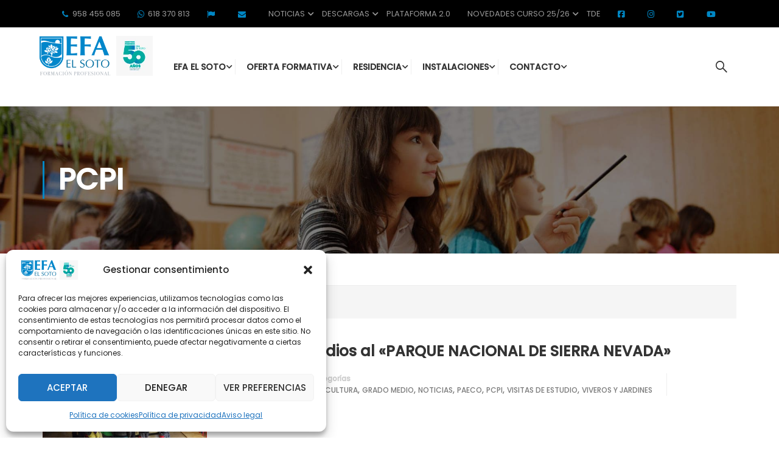

--- FILE ---
content_type: text/html; charset=UTF-8
request_url: https://efaelsoto.com/tag/pcpi-2/
body_size: 78404
content:
<!DOCTYPE html>
<html itemscope itemtype="http://schema.org/WebPage" lang="es">
<head>
    <meta charset="UTF-8">
    <meta name="viewport" content="width=device-width, initial-scale=1">
    <link rel="profile" href="https://gmpg.org/xfn/11">
    <link rel="pingback" href="https://efaelsoto.com/xmlrpc.php">
	<link rel="preload" href="https://efaelsoto.com/wp-content/uploads/2024/03/Avenir-Medium.ttf" as="font" type="font/woff2" crossorigin><meta name='robots' content='index, follow, max-image-preview:large, max-snippet:-1, max-video-preview:-1' />
	<style>img:is([sizes="auto" i], [sizes^="auto," i]) { contain-intrinsic-size: 3000px 1500px }</style>
	
	<!-- This site is optimized with the Yoast SEO plugin v25.3 - https://yoast.com/wordpress/plugins/seo/ -->
	<title>pcpi Archives - EFA El Soto</title>
	<link rel="canonical" href="https://efaelsoto.com/tag/pcpi-2/" />
	<meta property="og:locale" content="es_ES" />
	<meta property="og:type" content="article" />
	<meta property="og:title" content="pcpi Archives - EFA El Soto" />
	<meta property="og:url" content="https://efaelsoto.com/tag/pcpi-2/" />
	<meta property="og:site_name" content="EFA El Soto" />
	<meta name="twitter:card" content="summary_large_image" />
	<meta name="twitter:site" content="@efaelsoto" />
	<script type="application/ld+json" class="yoast-schema-graph">{"@context":"https://schema.org","@graph":[{"@type":"CollectionPage","@id":"https://efaelsoto.com/tag/pcpi-2/","url":"https://efaelsoto.com/tag/pcpi-2/","name":"pcpi Archives - EFA El Soto","isPartOf":{"@id":"https://efaelsoto.com/#website"},"primaryImageOfPage":{"@id":"https://efaelsoto.com/tag/pcpi-2/#primaryimage"},"image":{"@id":"https://efaelsoto.com/tag/pcpi-2/#primaryimage"},"thumbnailUrl":"https://efaelsoto.com/wp-content/uploads/2014/01/visita_estudios_paeco_sierranevada_efaelsoto20134_2013.jpg","breadcrumb":{"@id":"https://efaelsoto.com/tag/pcpi-2/#breadcrumb"},"inLanguage":"es"},{"@type":"ImageObject","inLanguage":"es","@id":"https://efaelsoto.com/tag/pcpi-2/#primaryimage","url":"https://efaelsoto.com/wp-content/uploads/2014/01/visita_estudios_paeco_sierranevada_efaelsoto20134_2013.jpg","contentUrl":"https://efaelsoto.com/wp-content/uploads/2014/01/visita_estudios_paeco_sierranevada_efaelsoto20134_2013.jpg","width":1024,"height":768,"caption":"EFA El Soto Granada - Estudiar TECO; TAFAD, Gestión Alojamientos Turisticos, Prevención riesgos profesionales"},{"@type":"BreadcrumbList","@id":"https://efaelsoto.com/tag/pcpi-2/#breadcrumb","itemListElement":[{"@type":"ListItem","position":1,"name":"Home","item":"https://efaelsoto.com/"},{"@type":"ListItem","position":2,"name":"pcpi"}]},{"@type":"WebSite","@id":"https://efaelsoto.com/#website","url":"https://efaelsoto.com/","name":"EFA El Soto","description":"Escuela Familiar Agraria","potentialAction":[{"@type":"SearchAction","target":{"@type":"EntryPoint","urlTemplate":"https://efaelsoto.com/?s={search_term_string}"},"query-input":{"@type":"PropertyValueSpecification","valueRequired":true,"valueName":"search_term_string"}}],"inLanguage":"es"}]}</script>
	<!-- / Yoast SEO plugin. -->


<link rel='dns-prefetch' href='//cdn.jsdelivr.net' />
<link rel='dns-prefetch' href='//www.googletagmanager.com' />
<link rel='dns-prefetch' href='//use.fontawesome.com' />
<link rel="alternate" type="application/rss+xml" title="EFA El Soto &raquo; Feed" href="https://efaelsoto.com/feed/" />
<link rel="alternate" type="application/rss+xml" title="EFA El Soto &raquo; Feed de los comentarios" href="https://efaelsoto.com/comments/feed/" />
<link rel="alternate" type="application/rss+xml" title="EFA El Soto &raquo; Etiqueta pcpi del feed" href="https://efaelsoto.com/tag/pcpi-2/feed/" />
<style id='cf-frontend-style-inline-css' type='text/css'>
@font-face {
	font-family: 'Avenir medium';
	font-weight: 400;
	src: url('https://efaelsoto.com/wp-content/uploads/2024/03/Avenir-Medium.ttf') format('truetype');
}
</style>
<link rel='stylesheet' id='wp-block-library-css' href='https://efaelsoto.com/wp-includes/css/dist/block-library/style.min.css?ver=f356c3a600fd2de45ea09f5b3abb5e17' type='text/css' media='all' />
<style id='wp-block-library-theme-inline-css' type='text/css'>
.wp-block-audio :where(figcaption){color:#555;font-size:13px;text-align:center}.is-dark-theme .wp-block-audio :where(figcaption){color:#ffffffa6}.wp-block-audio{margin:0 0 1em}.wp-block-code{border:1px solid #ccc;border-radius:4px;font-family:Menlo,Consolas,monaco,monospace;padding:.8em 1em}.wp-block-embed :where(figcaption){color:#555;font-size:13px;text-align:center}.is-dark-theme .wp-block-embed :where(figcaption){color:#ffffffa6}.wp-block-embed{margin:0 0 1em}.blocks-gallery-caption{color:#555;font-size:13px;text-align:center}.is-dark-theme .blocks-gallery-caption{color:#ffffffa6}:root :where(.wp-block-image figcaption){color:#555;font-size:13px;text-align:center}.is-dark-theme :root :where(.wp-block-image figcaption){color:#ffffffa6}.wp-block-image{margin:0 0 1em}.wp-block-pullquote{border-bottom:4px solid;border-top:4px solid;color:currentColor;margin-bottom:1.75em}.wp-block-pullquote cite,.wp-block-pullquote footer,.wp-block-pullquote__citation{color:currentColor;font-size:.8125em;font-style:normal;text-transform:uppercase}.wp-block-quote{border-left:.25em solid;margin:0 0 1.75em;padding-left:1em}.wp-block-quote cite,.wp-block-quote footer{color:currentColor;font-size:.8125em;font-style:normal;position:relative}.wp-block-quote:where(.has-text-align-right){border-left:none;border-right:.25em solid;padding-left:0;padding-right:1em}.wp-block-quote:where(.has-text-align-center){border:none;padding-left:0}.wp-block-quote.is-large,.wp-block-quote.is-style-large,.wp-block-quote:where(.is-style-plain){border:none}.wp-block-search .wp-block-search__label{font-weight:700}.wp-block-search__button{border:1px solid #ccc;padding:.375em .625em}:where(.wp-block-group.has-background){padding:1.25em 2.375em}.wp-block-separator.has-css-opacity{opacity:.4}.wp-block-separator{border:none;border-bottom:2px solid;margin-left:auto;margin-right:auto}.wp-block-separator.has-alpha-channel-opacity{opacity:1}.wp-block-separator:not(.is-style-wide):not(.is-style-dots){width:100px}.wp-block-separator.has-background:not(.is-style-dots){border-bottom:none;height:1px}.wp-block-separator.has-background:not(.is-style-wide):not(.is-style-dots){height:2px}.wp-block-table{margin:0 0 1em}.wp-block-table td,.wp-block-table th{word-break:normal}.wp-block-table :where(figcaption){color:#555;font-size:13px;text-align:center}.is-dark-theme .wp-block-table :where(figcaption){color:#ffffffa6}.wp-block-video :where(figcaption){color:#555;font-size:13px;text-align:center}.is-dark-theme .wp-block-video :where(figcaption){color:#ffffffa6}.wp-block-video{margin:0 0 1em}:root :where(.wp-block-template-part.has-background){margin-bottom:0;margin-top:0;padding:1.25em 2.375em}
</style>
<style id='classic-theme-styles-inline-css' type='text/css'>
/*! This file is auto-generated */
.wp-block-button__link{color:#fff;background-color:#32373c;border-radius:9999px;box-shadow:none;text-decoration:none;padding:calc(.667em + 2px) calc(1.333em + 2px);font-size:1.125em}.wp-block-file__button{background:#32373c;color:#fff;text-decoration:none}
</style>
<link rel='stylesheet' id='woocommerce-add-to-cart-form-style-css' href='https://efaelsoto.com/wp-content/plugins/woocommerce/assets/client/blocks/woocommerce/add-to-cart-form-style.css?ver=f356c3a600fd2de45ea09f5b3abb5e17' type='text/css' media='all' />
<style id='woocommerce-product-button-style-inline-css' type='text/css'>
.wp-block-button.wc-block-components-product-button{align-items:center;display:flex;flex-direction:column;gap:12px;justify-content:center;white-space:normal;word-break:break-word}.wp-block-button.wc-block-components-product-button.is-style-outline .wp-block-button__link{border:2px solid}.wp-block-button.wc-block-components-product-button.is-style-outline .wp-block-button__link:not(.has-text-color){color:currentColor}.wp-block-button.wc-block-components-product-button.is-style-outline .wp-block-button__link:not(.has-background){background-color:transparent;background-image:none}.wp-block-button.wc-block-components-product-button.has-custom-width .wp-block-button__link{box-sizing:border-box}.wp-block-button.wc-block-components-product-button.wp-block-button__width-25 .wp-block-button__link{width:25%}.wp-block-button.wc-block-components-product-button.wp-block-button__width-50 .wp-block-button__link{width:50%}.wp-block-button.wc-block-components-product-button.wp-block-button__width-75 .wp-block-button__link{width:75%}.wp-block-button.wc-block-components-product-button.wp-block-button__width-100 .wp-block-button__link{width:100%}.wp-block-button.wc-block-components-product-button .wp-block-button__link{display:inline-flex;font-size:1em;justify-content:center;text-align:center;white-space:normal;width:auto;word-break:break-word}.wp-block-button.wc-block-components-product-button a[hidden]{display:none}@keyframes slideOut{0%{transform:translateY(0)}to{transform:translateY(-100%)}}@keyframes slideIn{0%{opacity:0;transform:translateY(90%)}to{opacity:1;transform:translate(0)}}.wp-block-button.wc-block-components-product-button.align-left{align-items:flex-start}.wp-block-button.wc-block-components-product-button.align-right{align-items:flex-end}.wp-block-button.wc-block-components-product-button .wc-block-components-product-button__button{align-items:center;border-style:none;display:inline-flex;justify-content:center;line-height:inherit;overflow:hidden;white-space:normal;word-break:break-word}.wp-block-button.wc-block-components-product-button .wc-block-components-product-button__button span.wc-block-slide-out{animation:slideOut .1s linear 1 normal forwards}.wp-block-button.wc-block-components-product-button .wc-block-components-product-button__button span.wc-block-slide-in{animation:slideIn .1s linear 1 normal}.wp-block-button.wc-block-components-product-button .wc-block-components-product-button__button--placeholder{background-color:currentColor!important;border:0!important;border-radius:.25rem;box-shadow:none;color:currentColor!important;display:block;line-height:1;max-width:100%!important;min-height:3em;min-width:8em;opacity:.15;outline:0!important;overflow:hidden!important;pointer-events:none;position:relative!important;width:100%;z-index:1}.wp-block-button.wc-block-components-product-button .wc-block-components-product-button__button--placeholder>*{visibility:hidden}.wp-block-button.wc-block-components-product-button .wc-block-components-product-button__button--placeholder:after{animation:loading__animation 1.5s ease-in-out infinite;background-image:linear-gradient(90deg,currentColor,hsla(0,0%,96%,.302),currentColor);background-repeat:no-repeat;content:" ";display:block;height:100%;left:0;position:absolute;right:0;top:0;transform:translateX(-100%)}@keyframes loading__animation{to{transform:translateX(100%)}}@media screen and (prefers-reduced-motion:reduce){.wp-block-button.wc-block-components-product-button .wc-block-components-product-button__button--placeholder{animation:none}}.wc-block-all-products .wp-block-button.wc-block-components-product-button{margin-bottom:12px}.theme-twentytwentyone .editor-styles-wrapper .wc-block-components-product-button .wp-block-button__link{background-color:var(--button--color-background);border-color:var(--button--color-background);color:var(--button--color-text)}

</style>
<style id='woocommerce-product-collection-style-inline-css' type='text/css'>
.wp-block-woocommerce-product-collection .wc-block-components-product-stock-indicator{text-align:center}.wc-block-components-notice-banner .wc-block-components-button.wc-block-components-notice-banner__dismiss[hidden]{display:none}

</style>
<style id='woocommerce-product-filters-style-inline-css' type='text/css'>
:where(.wc-block-product-filters){--top-padding:var(--wp-admin--admin-bar--height);display:inline-flex}@media(max-width:782px){:where(.wc-block-product-filters){--top-padding:var(--adminbar-mobile-padding,0)}}:where(.wc-block-product-filters) .wc-block-product-filters__close-overlay,:where(.wc-block-product-filters) .wc-block-product-filters__open-overlay{align-items:center;background:transparent;border:transparent;color:inherit;display:flex;font-size:.875em;padding:0}:where(.wc-block-product-filters) .wc-block-product-filters__close-overlay svg,:where(.wc-block-product-filters) .wc-block-product-filters__open-overlay svg{fill:currentColor}:where(.wc-block-product-filters) .wc-block-product-filters__close-overlay span,:where(.wc-block-product-filters) .wc-block-product-filters__open-overlay span{padding:0 5px}:where(.wc-block-product-filters) .wc-block-product-filters__open-overlay svg{height:var(--wc-product-filters-overlay-icon-size,1.5em);width:var(--wc-product-filters-overlay-icon-size,1.5em)}:where(.wc-block-product-filters) .wc-block-product-filters__overlay{background-color:transparent;inset:0;pointer-events:none;position:fixed;top:var(--top-padding);transition:background-color .5s;z-index:9999}:where(.wc-block-product-filters) .wc-block-product-filters__overlay-wrapper{height:100%;position:relative;width:100%}:where(.wc-block-product-filters) .wc-block-product-filters__overlay-dialog{background-color:var(--wc-product-filters-overlay-background-color,var(--wc-product-filters-background-color,var(--wp--preset--color--base,#fff)));color:var(--wc-product-filters-overlay-text-color,var(--wc-product-filters-text-color,var(--wp--preset--color--base,#111)));display:flex!important;flex-direction:column;gap:var(--wp--preset--spacing--40);inset:0;max-height:100%;position:absolute;transform:translateY(100vh);transition:none}:where(.wc-block-product-filters) .wc-block-product-filters__overlay-header{display:flex;flex-flow:row-reverse;padding:var(--wp--preset--spacing--30) var(--wp--preset--spacing--40) 0}:where(.wc-block-product-filters) .wc-block-product-filters__overlay-content{display:flex;flex-direction:column;flex-grow:1;gap:var(--wc-product-filter-block-spacing,var(--wp--style--block-gap,1.2rem));overflow-y:scroll;padding:0 var(--wp--preset--spacing--40)}:where(.wc-block-product-filters) .wc-block-product-filters__overlay-content>:first-child{margin-top:0}:where(.wc-block-product-filters) .wc-block-product-filters__overlay-footer{box-shadow:0 -4px 8px 0 rgba(0,0,0,.102);padding:var(--wp--preset--spacing--30) var(--wp--preset--spacing--40)}:where(.wc-block-product-filters) .wc-block-product-filters__apply{width:100%}:where(.wc-block-product-filters).is-overlay-opened .wc-block-product-filters__overlay{background-color:rgba(95,95,95,.35);pointer-events:auto;z-index:9999}:where(.wc-block-product-filters).is-overlay-opened .wc-block-product-filters__overlay-dialog{color:var(--wc-product-filters-overlay-color,inherit);transform:translateY(0);transition:transform .5s}@media(min-width:601px){:where(.wc-block-product-filters),:where(.wc-block-product-filters).is-overlay-opened{display:flex}:where(.wc-block-product-filters) .wc-block-product-filters__open-overlay,:where(.wc-block-product-filters) .wc-block-product-filters__overlay-footer,:where(.wc-block-product-filters) .wc-block-product-filters__overlay-header,:where(.wc-block-product-filters).is-overlay-opened .wc-block-product-filters__open-overlay,:where(.wc-block-product-filters).is-overlay-opened .wc-block-product-filters__overlay-footer,:where(.wc-block-product-filters).is-overlay-opened .wc-block-product-filters__overlay-header{display:none}:where(.wc-block-product-filters) .wc-block-product-filters__overlay,:where(.wc-block-product-filters).is-overlay-opened .wc-block-product-filters__overlay{background:inherit;color:inherit;inset:0;pointer-events:auto;position:relative;transition:none}:where(.wc-block-product-filters) .wc-block-product-filters__overlay-wrapper,:where(.wc-block-product-filters).is-overlay-opened .wc-block-product-filters__overlay-wrapper{background:inherit;color:inherit;height:auto;width:auto}:where(.wc-block-product-filters) .wc-block-product-filters__overlay-dialog,:where(.wc-block-product-filters).is-overlay-opened .wc-block-product-filters__overlay-dialog{background:inherit;color:inherit;position:relative;transform:none}:where(.wc-block-product-filters) .wc-block-product-filters__overlay-content,:where(.wc-block-product-filters).is-overlay-opened .wc-block-product-filters__overlay-content{background:inherit;color:inherit;flex-grow:1;overflow:visible;padding:0}}@media(max-width:600px){:where(.wc-block-product-filters) .wc-block-product-filters__overlay-content .wp-block-group{display:block}:where(.wc-block-product-filters) .wc-block-product-filters__overlay-content .wp-block-group>div{margin:20px 0}}.wc-block-product-filter--hidden{display:none}

</style>
<link rel='stylesheet' id='woocommerce-product-filter-price-slider-style-css' href='https://efaelsoto.com/wp-content/plugins/woocommerce/assets/client/blocks/woocommerce/product-filter-price-slider-style.css?ver=f356c3a600fd2de45ea09f5b3abb5e17' type='text/css' media='all' />
<style id='woocommerce-product-filter-removable-chips-style-inline-css' type='text/css'>
.wc-block-product-filter-removable-chips.is-vertical .wc-block-product-filter-removable-chips__items{flex-direction:column}.wc-block-product-filter-removable-chips.is-content-justification-center .wc-block-product-filter-removable-chips__items{justify-content:center}.wc-block-product-filter-removable-chips.is-content-justification-right .wc-block-product-filter-removable-chips__items{justify-content:flex-end}.wc-block-product-filter-removable-chips.is-content-justification-space-between .wc-block-product-filter-removable-chips__items{justify-content:space-between}.wc-block-product-filter-removable-chips.is-horizontal .wc-block-product-filter-removable-chips__items{width:100%}.wc-block-product-filter-removable-chips__items{color:var(--wc-product-filter-removable-chips-text,currentColor);display:inline-flex;flex-wrap:wrap;gap:4px;list-style:none;margin:0;padding:0}.wc-block-product-filter-removable-chips__items .wc-block-product-filter-removable-chips__item{align-items:center;appearance:none;background:var(--wc-product-filter-removable-chips-background,transparent);border:1px solid var(--wc-product-filter-removable-chips-border,color-mix(in srgb,currentColor 20%,transparent));border-radius:2px;display:flex;font-size:.875em;gap:8px;justify-content:space-between;padding:.25em .75em}.wc-block-product-filter-removable-chips__items .wc-block-product-filter-removable-chips__item .wc-block-product-filter-removable-chips__remove{align-items:center;background-color:transparent;border:none;color:var(--wc-product-filter-removable-chips-text,currentColor);cursor:pointer;display:flex;margin:0;padding:0}.wc-block-product-filter-removable-chips__items .wc-block-product-filter-removable-chips__item .wc-block-product-filter-removable-chips__remove .wc-block-product-filter-removable-chips__remove-icon{fill:currentColor}

</style>
<style id='woocommerce-product-filter-checkbox-list-style-inline-css' type='text/css'>
.wc-block-product-filter-checkbox-list__list{list-style:none outside;margin:0;padding:0}.wc-block-product-filter-checkbox-list__label{align-items:center;display:inline-flex;gap:.625em}.wc-block-product-filter-checkbox-list__item .wc-block-product-filter-checkbox-list__label{margin-bottom:0}:where(.wc-block-product-filter-checkbox-list__input-wrapper){display:block;position:relative}.wc-block-product-filter-checkbox-list__input-wrapper:before{background:currentColor;border-radius:2px;content:"";height:1em;left:0;opacity:.1;pointer-events:none;position:absolute;top:0;width:1em}.has-option-element-color .wc-block-product-filter-checkbox-list__input-wrapper:before{display:none}input[type=checkbox].wc-block-product-filter-checkbox-list__input{appearance:none;background:var(--wc-product-filter-checkbox-list-option-element,transparent);border:1px solid var(--wc-product-filter-checkbox-list-option-element-border,transparent);border-radius:2px;color:inherit;cursor:pointer;display:block;font-size:inherit;height:1em;margin:0;width:1em}input[type=checkbox].wc-block-product-filter-checkbox-list__input:focus{outline-color:var(--wc-product-filter-checkbox-list-option-element-border,currentColor);outline-width:1px}svg.wc-block-product-filter-checkbox-list__mark{box-sizing:border-box;color:var(--wc-product-filter-checkbox-list-option-element-selected,currentColor);display:none;height:1em;left:0;padding:.2em;position:absolute;top:0;width:1em}input[type=checkbox].wc-block-product-filter-checkbox-list__input:checked:after,input[type=checkbox].wc-block-product-filter-checkbox-list__input:checked:before{content:none}input[type=checkbox].wc-block-product-filter-checkbox-list__input:checked+.wc-block-product-filter-checkbox-list__mark{display:block;pointer-events:none}:where(.wc-block-product-filter-checkbox-list__text-wrapper){align-items:center;display:inline-flex;font-size:.875em;gap:4px}.wc-block-product-filter-checkbox-list__show-more{appearance:none;background:transparent;border:none;font-family:inherit;padding:0;text-decoration:underline}

</style>
<style id='woocommerce-product-filter-chips-style-inline-css' type='text/css'>
:where(.wc-block-product-filter-chips__items){display:flex;flex-wrap:wrap;gap:4px}.wc-block-product-filter-chips__item{appearance:none;background:transparent;border:1px solid color-mix(in srgb,currentColor 20%,transparent);border-radius:2px;color:var(--wc-product-filter-chips-text,currentColor);cursor:pointer;font-family:inherit;font-size:.875em;padding:4px 8px}.has-chip-text-color .wc-block-product-filter-chips__item{color:var(--wc-product-filter-chips-text)}.has-chip-background-color .wc-block-product-filter-chips__item{background:var(--wc-product-filter-chips-background)}.has-chip-border-color .wc-block-product-filter-chips__item{border-color:var(--wc-product-filter-chips-border)}.wc-block-product-filter-chips__item[aria-checked=true]{background:currentColor}.has-selected-chip-text-color .wc-block-product-filter-chips__item[aria-checked=true]{color:var(--wc-product-filter-chips-selected-text)}.has-selected-chip-background-color .wc-block-product-filter-chips__item[aria-checked=true]{background:var(--wc-product-filter-chips-selected-background)}.has-selected-chip-border-color .wc-block-product-filter-chips__item[aria-checked=true]{border-color:var(--wc-product-filter-chips-selected-border)}:where(.wc-block-product-filter-chips__label){align-items:center;display:inline-flex;gap:4px}.wc-block-product-filter-chips:not(.has-selected-chip-text-color) .wc-block-product-filter-chips__item[aria-checked=true]>.wc-block-product-filter-chips__label{filter:invert(100%)}.wc-block-product-filter-chips__show-more{appearance:none;background:transparent;border:none;font-family:inherit;padding:0;text-decoration:underline}

</style>
<link rel='stylesheet' id='woocommerce-product-gallery-style-css' href='https://efaelsoto.com/wp-content/plugins/woocommerce/assets/client/blocks/woocommerce/product-gallery-style.css?ver=f356c3a600fd2de45ea09f5b3abb5e17' type='text/css' media='all' />
<style id='woocommerce-product-template-style-inline-css' type='text/css'>
.wc-block-product-template{list-style:none;margin-bottom:0;margin-top:0;max-width:100%;padding:0}.wc-block-product-template.wc-block-product-template{background:none}.wc-block-product-template.is-flex-container{display:flex;flex-direction:row;flex-wrap:wrap;gap:1.25em}.wc-block-product-template.is-flex-container>li{list-style:none;margin:0;width:100%}@media(min-width:600px){.wc-block-product-template.is-flex-container.is-flex-container.columns-2>li{width:calc(50% - .625em)}.wc-block-product-template.is-flex-container.is-flex-container.columns-3>li{width:calc(33.33333% - .83333em)}.wc-block-product-template.is-flex-container.is-flex-container.columns-4>li{width:calc(25% - .9375em)}.wc-block-product-template.is-flex-container.is-flex-container.columns-5>li{width:calc(20% - 1em)}.wc-block-product-template.is-flex-container.is-flex-container.columns-6>li{width:calc(16.66667% - 1.04167em)}}.wc-block-product-template__responsive{grid-gap:1.25em;display:grid}.wc-block-product-template__responsive.columns-2{grid-template-columns:repeat(auto-fill,minmax(max(150px,calc(50% - .625em)),1fr))}.wc-block-product-template__responsive.columns-3{grid-template-columns:repeat(auto-fill,minmax(max(150px,calc(33.33333% - .83333em)),1fr))}.wc-block-product-template__responsive.columns-4{grid-template-columns:repeat(auto-fill,minmax(max(150px,calc(25% - .9375em)),1fr))}.wc-block-product-template__responsive.columns-5{grid-template-columns:repeat(auto-fill,minmax(max(150px,calc(20% - 1em)),1fr))}.wc-block-product-template__responsive.columns-6{grid-template-columns:repeat(auto-fill,minmax(max(150px,calc(16.66667% - 1.04167em)),1fr))}.wc-block-product-template__responsive>li{margin-block-start:0}:where(.wc-block-product-template .wc-block-product)>:not(:last-child){margin-bottom:.75rem;margin-top:0}.is-product-collection-layout-list .wc-block-product:not(:last-child){margin-bottom:1.2rem}

</style>
<style id='font-awesome-svg-styles-default-inline-css' type='text/css'>
.svg-inline--fa {
  display: inline-block;
  height: 1em;
  overflow: visible;
  vertical-align: -.125em;
}
</style>
<link rel='stylesheet' id='font-awesome-svg-styles-css' href='https://efaelsoto.com/wp-content/uploads/font-awesome/v6.7.2/css/svg-with-js.css' type='text/css' media='all' />
<style id='font-awesome-svg-styles-inline-css' type='text/css'>
   .wp-block-font-awesome-icon svg::before,
   .wp-rich-text-font-awesome-icon svg::before {content: unset;}
</style>
<style id='global-styles-inline-css' type='text/css'>
:root{--wp--preset--aspect-ratio--square: 1;--wp--preset--aspect-ratio--4-3: 4/3;--wp--preset--aspect-ratio--3-4: 3/4;--wp--preset--aspect-ratio--3-2: 3/2;--wp--preset--aspect-ratio--2-3: 2/3;--wp--preset--aspect-ratio--16-9: 16/9;--wp--preset--aspect-ratio--9-16: 9/16;--wp--preset--color--black: #000000;--wp--preset--color--cyan-bluish-gray: #abb8c3;--wp--preset--color--white: #ffffff;--wp--preset--color--pale-pink: #f78da7;--wp--preset--color--vivid-red: #cf2e2e;--wp--preset--color--luminous-vivid-orange: #ff6900;--wp--preset--color--luminous-vivid-amber: #fcb900;--wp--preset--color--light-green-cyan: #7bdcb5;--wp--preset--color--vivid-green-cyan: #00d084;--wp--preset--color--pale-cyan-blue: #8ed1fc;--wp--preset--color--vivid-cyan-blue: #0693e3;--wp--preset--color--vivid-purple: #9b51e0;--wp--preset--color--primary: #0087c4;--wp--preset--color--title: #333;--wp--preset--color--sub-title: #999;--wp--preset--color--border-input: #ddd;--wp--preset--gradient--vivid-cyan-blue-to-vivid-purple: linear-gradient(135deg,rgba(6,147,227,1) 0%,rgb(155,81,224) 100%);--wp--preset--gradient--light-green-cyan-to-vivid-green-cyan: linear-gradient(135deg,rgb(122,220,180) 0%,rgb(0,208,130) 100%);--wp--preset--gradient--luminous-vivid-amber-to-luminous-vivid-orange: linear-gradient(135deg,rgba(252,185,0,1) 0%,rgba(255,105,0,1) 100%);--wp--preset--gradient--luminous-vivid-orange-to-vivid-red: linear-gradient(135deg,rgba(255,105,0,1) 0%,rgb(207,46,46) 100%);--wp--preset--gradient--very-light-gray-to-cyan-bluish-gray: linear-gradient(135deg,rgb(238,238,238) 0%,rgb(169,184,195) 100%);--wp--preset--gradient--cool-to-warm-spectrum: linear-gradient(135deg,rgb(74,234,220) 0%,rgb(151,120,209) 20%,rgb(207,42,186) 40%,rgb(238,44,130) 60%,rgb(251,105,98) 80%,rgb(254,248,76) 100%);--wp--preset--gradient--blush-light-purple: linear-gradient(135deg,rgb(255,206,236) 0%,rgb(152,150,240) 100%);--wp--preset--gradient--blush-bordeaux: linear-gradient(135deg,rgb(254,205,165) 0%,rgb(254,45,45) 50%,rgb(107,0,62) 100%);--wp--preset--gradient--luminous-dusk: linear-gradient(135deg,rgb(255,203,112) 0%,rgb(199,81,192) 50%,rgb(65,88,208) 100%);--wp--preset--gradient--pale-ocean: linear-gradient(135deg,rgb(255,245,203) 0%,rgb(182,227,212) 50%,rgb(51,167,181) 100%);--wp--preset--gradient--electric-grass: linear-gradient(135deg,rgb(202,248,128) 0%,rgb(113,206,126) 100%);--wp--preset--gradient--midnight: linear-gradient(135deg,rgb(2,3,129) 0%,rgb(40,116,252) 100%);--wp--preset--font-size--small: 13px;--wp--preset--font-size--medium: 20px;--wp--preset--font-size--large: 28px;--wp--preset--font-size--x-large: 42px;--wp--preset--font-size--normal: 15px;--wp--preset--font-size--huge: 36px;--wp--preset--spacing--20: 0.44rem;--wp--preset--spacing--30: 0.67rem;--wp--preset--spacing--40: 1rem;--wp--preset--spacing--50: 1.5rem;--wp--preset--spacing--60: 2.25rem;--wp--preset--spacing--70: 3.38rem;--wp--preset--spacing--80: 5.06rem;--wp--preset--shadow--natural: 6px 6px 9px rgba(0, 0, 0, 0.2);--wp--preset--shadow--deep: 12px 12px 50px rgba(0, 0, 0, 0.4);--wp--preset--shadow--sharp: 6px 6px 0px rgba(0, 0, 0, 0.2);--wp--preset--shadow--outlined: 6px 6px 0px -3px rgba(255, 255, 255, 1), 6px 6px rgba(0, 0, 0, 1);--wp--preset--shadow--crisp: 6px 6px 0px rgba(0, 0, 0, 1);}:where(.is-layout-flex){gap: 0.5em;}:where(.is-layout-grid){gap: 0.5em;}body .is-layout-flex{display: flex;}.is-layout-flex{flex-wrap: wrap;align-items: center;}.is-layout-flex > :is(*, div){margin: 0;}body .is-layout-grid{display: grid;}.is-layout-grid > :is(*, div){margin: 0;}:where(.wp-block-columns.is-layout-flex){gap: 2em;}:where(.wp-block-columns.is-layout-grid){gap: 2em;}:where(.wp-block-post-template.is-layout-flex){gap: 1.25em;}:where(.wp-block-post-template.is-layout-grid){gap: 1.25em;}.has-black-color{color: var(--wp--preset--color--black) !important;}.has-cyan-bluish-gray-color{color: var(--wp--preset--color--cyan-bluish-gray) !important;}.has-white-color{color: var(--wp--preset--color--white) !important;}.has-pale-pink-color{color: var(--wp--preset--color--pale-pink) !important;}.has-vivid-red-color{color: var(--wp--preset--color--vivid-red) !important;}.has-luminous-vivid-orange-color{color: var(--wp--preset--color--luminous-vivid-orange) !important;}.has-luminous-vivid-amber-color{color: var(--wp--preset--color--luminous-vivid-amber) !important;}.has-light-green-cyan-color{color: var(--wp--preset--color--light-green-cyan) !important;}.has-vivid-green-cyan-color{color: var(--wp--preset--color--vivid-green-cyan) !important;}.has-pale-cyan-blue-color{color: var(--wp--preset--color--pale-cyan-blue) !important;}.has-vivid-cyan-blue-color{color: var(--wp--preset--color--vivid-cyan-blue) !important;}.has-vivid-purple-color{color: var(--wp--preset--color--vivid-purple) !important;}.has-black-background-color{background-color: var(--wp--preset--color--black) !important;}.has-cyan-bluish-gray-background-color{background-color: var(--wp--preset--color--cyan-bluish-gray) !important;}.has-white-background-color{background-color: var(--wp--preset--color--white) !important;}.has-pale-pink-background-color{background-color: var(--wp--preset--color--pale-pink) !important;}.has-vivid-red-background-color{background-color: var(--wp--preset--color--vivid-red) !important;}.has-luminous-vivid-orange-background-color{background-color: var(--wp--preset--color--luminous-vivid-orange) !important;}.has-luminous-vivid-amber-background-color{background-color: var(--wp--preset--color--luminous-vivid-amber) !important;}.has-light-green-cyan-background-color{background-color: var(--wp--preset--color--light-green-cyan) !important;}.has-vivid-green-cyan-background-color{background-color: var(--wp--preset--color--vivid-green-cyan) !important;}.has-pale-cyan-blue-background-color{background-color: var(--wp--preset--color--pale-cyan-blue) !important;}.has-vivid-cyan-blue-background-color{background-color: var(--wp--preset--color--vivid-cyan-blue) !important;}.has-vivid-purple-background-color{background-color: var(--wp--preset--color--vivid-purple) !important;}.has-black-border-color{border-color: var(--wp--preset--color--black) !important;}.has-cyan-bluish-gray-border-color{border-color: var(--wp--preset--color--cyan-bluish-gray) !important;}.has-white-border-color{border-color: var(--wp--preset--color--white) !important;}.has-pale-pink-border-color{border-color: var(--wp--preset--color--pale-pink) !important;}.has-vivid-red-border-color{border-color: var(--wp--preset--color--vivid-red) !important;}.has-luminous-vivid-orange-border-color{border-color: var(--wp--preset--color--luminous-vivid-orange) !important;}.has-luminous-vivid-amber-border-color{border-color: var(--wp--preset--color--luminous-vivid-amber) !important;}.has-light-green-cyan-border-color{border-color: var(--wp--preset--color--light-green-cyan) !important;}.has-vivid-green-cyan-border-color{border-color: var(--wp--preset--color--vivid-green-cyan) !important;}.has-pale-cyan-blue-border-color{border-color: var(--wp--preset--color--pale-cyan-blue) !important;}.has-vivid-cyan-blue-border-color{border-color: var(--wp--preset--color--vivid-cyan-blue) !important;}.has-vivid-purple-border-color{border-color: var(--wp--preset--color--vivid-purple) !important;}.has-vivid-cyan-blue-to-vivid-purple-gradient-background{background: var(--wp--preset--gradient--vivid-cyan-blue-to-vivid-purple) !important;}.has-light-green-cyan-to-vivid-green-cyan-gradient-background{background: var(--wp--preset--gradient--light-green-cyan-to-vivid-green-cyan) !important;}.has-luminous-vivid-amber-to-luminous-vivid-orange-gradient-background{background: var(--wp--preset--gradient--luminous-vivid-amber-to-luminous-vivid-orange) !important;}.has-luminous-vivid-orange-to-vivid-red-gradient-background{background: var(--wp--preset--gradient--luminous-vivid-orange-to-vivid-red) !important;}.has-very-light-gray-to-cyan-bluish-gray-gradient-background{background: var(--wp--preset--gradient--very-light-gray-to-cyan-bluish-gray) !important;}.has-cool-to-warm-spectrum-gradient-background{background: var(--wp--preset--gradient--cool-to-warm-spectrum) !important;}.has-blush-light-purple-gradient-background{background: var(--wp--preset--gradient--blush-light-purple) !important;}.has-blush-bordeaux-gradient-background{background: var(--wp--preset--gradient--blush-bordeaux) !important;}.has-luminous-dusk-gradient-background{background: var(--wp--preset--gradient--luminous-dusk) !important;}.has-pale-ocean-gradient-background{background: var(--wp--preset--gradient--pale-ocean) !important;}.has-electric-grass-gradient-background{background: var(--wp--preset--gradient--electric-grass) !important;}.has-midnight-gradient-background{background: var(--wp--preset--gradient--midnight) !important;}.has-small-font-size{font-size: var(--wp--preset--font-size--small) !important;}.has-medium-font-size{font-size: var(--wp--preset--font-size--medium) !important;}.has-large-font-size{font-size: var(--wp--preset--font-size--large) !important;}.has-x-large-font-size{font-size: var(--wp--preset--font-size--x-large) !important;}
:where(.wp-block-post-template.is-layout-flex){gap: 1.25em;}:where(.wp-block-post-template.is-layout-grid){gap: 1.25em;}
:where(.wp-block-columns.is-layout-flex){gap: 2em;}:where(.wp-block-columns.is-layout-grid){gap: 2em;}
:root :where(.wp-block-pullquote){font-size: 1.5em;line-height: 1.6;}
</style>
<link rel='stylesheet' id='slick-slider-styles-css' href='//cdn.jsdelivr.net/npm/slick-carousel@1.8.1/slick/slick.css?ver=f356c3a600fd2de45ea09f5b3abb5e17' type='text/css' media='all' />
<link rel='stylesheet' id='slick-slider-theme-styles-css' href='//cdn.jsdelivr.net/npm/slick-carousel@1.8.1/slick/slick-theme.css?ver=f356c3a600fd2de45ea09f5b3abb5e17' type='text/css' media='all' />
<link rel='stylesheet' id='contact-form-7-css' href='https://efaelsoto.com/wp-content/plugins/contact-form-7/includes/css/styles.css?ver=6.0.6' type='text/css' media='all' />
<link rel='stylesheet' id='modal-window-css' href='https://efaelsoto.com/wp-content/plugins/modal-window/public/assets/css/modal.min.css?ver=6.2' type='text/css' media='all' />
<link rel='stylesheet' id='responsive-lightbox-swipebox-css' href='https://efaelsoto.com/wp-content/plugins/responsive-lightbox/assets/swipebox/swipebox.min.css?ver=1.5.2' type='text/css' media='all' />
<link rel='stylesheet' id='wpbforwpbakery-main-css' href='https://efaelsoto.com/wp-content/plugins/wc-builder-pro//assets/css/main.css?ver=2.0.1' type='text/css' media='all' />
<style id='wpbforwpbakery-main-inline-css' type='text/css'>

   			.wpbforwpbakerypro_archive .vc_row.wpb_row.vc_row-fluid,
   			.wpbforwpbakery-single-product .vc_row.wpb_row.vc_row-fluid,
   			.wpbforwpbakerypro-page-template .vc_row.wpb_row.vc_row-fluid{
   				max-width: 1170px;
   				margin: 0 auto;
   			}
   			.wpbforwpbakerypro_archive .vc_row.wpb_row.vc_row-fluid[data-vc-full-width='true'],
   			.wpbforwpbakery-single-product .vc_row.wpb_row.vc_row-fluid[data-vc-full-width='true'],
   			.wpbforwpbakerypro-page-template .vc_row.wpb_row.vc_row-fluid[data-vc-full-width='true']{
				max-width:100%;
   			}
   	   
</style>
<link rel='stylesheet' id='pac-styles-css' href='https://efaelsoto.com/wp-content/plugins/woocommerce-product-archive-customiser/assets/css/pac.css?ver=f356c3a600fd2de45ea09f5b3abb5e17' type='text/css' media='all' />
<link rel='stylesheet' id='pac-layout-styles-css' href='https://efaelsoto.com/wp-content/plugins/woocommerce-product-archive-customiser/assets/css/layout.css?ver=f356c3a600fd2de45ea09f5b3abb5e17' type='text/css' media='only screen and (min-width: 768px)' />
<style id='woocommerce-inline-inline-css' type='text/css'>
.woocommerce form .form-row .required { visibility: visible; }
</style>
<link rel='stylesheet' id='mc4wp-form-basic-css' href='https://efaelsoto.com/wp-content/plugins/mailchimp-for-wp/assets/css/form-basic.css?ver=4.10.4' type='text/css' media='all' />
<link rel='stylesheet' id='cmplz-general-css' href='https://efaelsoto.com/wp-content/plugins/complianz-gdpr/assets/css/cookieblocker.min.css?ver=1749656905' type='text/css' media='all' />
<link rel='stylesheet' id='brands-styles-css' href='https://efaelsoto.com/wp-content/plugins/woocommerce/assets/css/brands.css?ver=9.9.3' type='text/css' media='all' />
<link rel='stylesheet' id='font-awesome-official-css' href='https://use.fontawesome.com/releases/v6.7.2/css/all.css' type='text/css' media='all' integrity="sha384-nRgPTkuX86pH8yjPJUAFuASXQSSl2/bBUiNV47vSYpKFxHJhbcrGnmlYpYJMeD7a" crossorigin="anonymous" />
<style id='akismet-widget-style-inline-css' type='text/css'>

			.a-stats {
				--akismet-color-mid-green: #357b49;
				--akismet-color-white: #fff;
				--akismet-color-light-grey: #f6f7f7;

				max-width: 350px;
				width: auto;
			}

			.a-stats * {
				all: unset;
				box-sizing: border-box;
			}

			.a-stats strong {
				font-weight: 600;
			}

			.a-stats a.a-stats__link,
			.a-stats a.a-stats__link:visited,
			.a-stats a.a-stats__link:active {
				background: var(--akismet-color-mid-green);
				border: none;
				box-shadow: none;
				border-radius: 8px;
				color: var(--akismet-color-white);
				cursor: pointer;
				display: block;
				font-family: -apple-system, BlinkMacSystemFont, 'Segoe UI', 'Roboto', 'Oxygen-Sans', 'Ubuntu', 'Cantarell', 'Helvetica Neue', sans-serif;
				font-weight: 500;
				padding: 12px;
				text-align: center;
				text-decoration: none;
				transition: all 0.2s ease;
			}

			/* Extra specificity to deal with TwentyTwentyOne focus style */
			.widget .a-stats a.a-stats__link:focus {
				background: var(--akismet-color-mid-green);
				color: var(--akismet-color-white);
				text-decoration: none;
			}

			.a-stats a.a-stats__link:hover {
				filter: brightness(110%);
				box-shadow: 0 4px 12px rgba(0, 0, 0, 0.06), 0 0 2px rgba(0, 0, 0, 0.16);
			}

			.a-stats .count {
				color: var(--akismet-color-white);
				display: block;
				font-size: 1.5em;
				line-height: 1.4;
				padding: 0 13px;
				white-space: nowrap;
			}
		
</style>
<link rel='stylesheet' id='js_composer_custom_css-css' href='//efaelsoto.com/wp-content/uploads/js_composer/custom.css?ver=8.4.1' type='text/css' media='all' />
<link rel='stylesheet' id='thim-parent-style-css' href='https://efaelsoto.com/wp-content/themes/eduma/style.css?ver=5.4.3' type='text/css' media='all' />
<link rel='stylesheet' id='font-awesome-5-all-css' href='https://efaelsoto.com/wp-content/themes/eduma/assets/css/all.min.css?ver=5.4.3' type='text/css' media='all' />
<link rel='stylesheet' id='font-awesome-4-shim-css' href='https://efaelsoto.com/wp-content/themes/eduma/assets/css/v4-shims.min.css?ver=5.4.3' type='text/css' media='all' />
<link rel='stylesheet' id='elementor-icons-thim-ekits-fonts-css' href='https://efaelsoto.com/wp-content/themes/eduma/assets/css/thim-ekits-icons.min.css?ver=5.4.3' type='text/css' media='all' />
<link rel='stylesheet' id='thim-style-css' href='https://efaelsoto.com/wp-content/themes/eduma-child/style.css?ver=5.4.3' type='text/css' media='all' />
<style id='thim-style-inline-css' type='text/css'>
:root{--thim-body-primary-color:#0087c4;--thim-body-secondary-color:#000000;--thim-button-text-color:#ffffff;--thim-button-hover-color:#00ab9f;--thim-border-color:#eee;--top-info-course-background_color:#273044;--top-info-course-text_color:#fff;--thim-footer-font-title-variant:700;--thim-footer-font-title-font-size:14px;--thim-footer-font-title-line-height:40px;--thim-footer-font-title-text-transform:uppercase;--thim-top-heading-title-align:left;--thim-top-heading-title-font-size-desktop:48px;--thim-top-heading-title-font-size-mobile:35px;--thim-top-heading-title-font-text-transform:uppercase;--thim-top-heading-title-font-weight:bold;--thim-top-heading-padding-top:90px;--thim-top-heading-padding-bottom:90px;--thim-top-heading-padding-top-mobile:50px;--thim-top-heading-padding-bottom-mobile:50px;--thim-breacrumb-font-size:1em;--thim-breacrumb-color:#666;--thim-course-price-color:#f24c0a;--thim-width-logo:200px;--thim-bg-color-toolbar:#000000;--thim-text-color-toolbar:#999999;--thim-link-color-toolbar:#999999;--thim-link-hover-color-toolbar:#fff;--thim-toolbar-variant:600;--thim-toolbar-font-size:13px;--thim-toolbar-line-height:30px;--thim-toolbar-text-transform:none;--thim-toolbar-border-type:dashed;--thim-toolbar-border-size:1px;--thim-link-color-toolbar-border-button:#ddd;--thim-bg-main-menu-color:#ffffff;--thim-main-menu-variant:600;--thim-main-menu-font-size:14px;--thim-main-menu-line-height:1.3em;--thim-main-menu-text-transform:uppercase;--thim-main-menu-font-weight:600;--thim-main-menu-text-color:#333333;--thim_main_menu_text_color_rgb:51,51,51;--thim-main-menu-text-hover-color:#333333;--thim-sticky-bg-main-menu-color:#fff;--thim-sticky-main-menu-text-color:#333;--thim_sticky_main_menu_text_color_rgb:51,3,;--thim-sticky-main-menu-text-hover-color:#333;--thim-sub-menu-bg-color:#ffffff;--thim-sub-menu-border-color:rgba(43,43,43,0);--thim-sub-menu-text-color:#999999;--thim-sub-menu-text-color-hover:#333333;--thim-bg-mobile-menu-color:#232323;--thim-mobile-menu-text-color:#777;--thim_mobile_menu_text_color_rgb:119,7,;--thim-mobile-menu-text-hover-color:#fff;--thim-footer-font-size:14px;--thim-bg-switch-layout-style:#f5f5f5;--thim-padding-switch-layout-style:10px;--thim-font-body-font-family:Poppins;--thim-font-body-variant:normal;--thim-font-body-font-size:15px;--thim-font-body-line-height:1.7em;--thim-font-body-color:#666666;--thim-font-title-font-family:Poppins;--thim-font-title-color:#333333;--thim-font-title-variant:500;--thim-font-h1-font-size:36px;--thim-font-h1-line-height:1.6em;--thim-font-h1-text-transform:none;--thim-font-h2-font-size:28px;--thim-font-h2-line-height:1.6em;--thim-font-h2-text-transform:none;--thim-font-h3-font-size:24px;--thim-font-h3-line-height:1.6em;--thim-font-h3-text-transform:none;--thim-font-h4-font-size:18px;--thim-font-h4-line-height:1.6em;--thim-font-h4-text-transform:none;--thim-font-h5-font-size:16px;--thim-font-h5-line-height:1.6em;--thim-font-h5-text-transform:none;--thim-font-h6-font-size:16px;--thim-font-h6-line-height:1.4em;--thim-font-h6-text-transform:none;--thim-font-title-sidebar-font-size:18px;--thim-font-title-sidebar-line-height:1.4em;--thim-font-title-sidebar-text-transform:uppercase;--thim-font-button-variant:regular;--thim-font-button-font-size:13px;--thim-font-button-line-height:1.6em;--thim-font-button-text-transform:uppercase;--thim-preload-style-background:#ffffff;--thim-preload-style-color:#4caf50;--thim-footer-bg-color:#000000;--thim-footer-color-title:#fff;--thim-footer-color-text:#dee1e3;--thim-footer-color-link:;--thim-footer-color-hover:;--thim-padding-content-pdtop-desktop:0px;--thim-padding-content-pdbottom-desktop:60px;--thim-padding-content-pdtop-mobile:0px;--thim-padding-content-pdbottom-mobile:0px;--thim-copyright-bg-color:#000000;--thim-copyright-text-color:#888888;--thim-copyright-border-color:#222;--thim-bg-pattern:url("https://educationwp.thimpress.com/wp-content/themes/eduma/images/patterns/pattern1.png");--thim-bg-repeat:no-repeat;--thim-bg-position:center center;--thim-bg-attachment:inherit;--thim-bg-size:inherit;--thim-footer-bg-repeat:no-repeat;--thim-footer-bg-position:right bottom;--thim-footer-bg-size:inherit;--thim-footer-bg-attachment:inherit;--thim-body-bg-color:#ffffff;}
/** CSS Fix Child Theme */
.thim-demo-university-3 .profile-container .user-tab .author-name,.thim-demo-university-3 .profile-container .box-title,.thim-demo-university-3 .profile-container .profile-tabs .nav-tabs li a,.thim-demo-university-3 th,.thim-demo-university-3 .entry-navigation-post .prev-post .title,.thim-demo-university-3 .entry-navigation-post .next-post .title,.thim-demo-university-3 .share-post .single-title,.thim-demo-university-3 .related-archive .single-title,.thim-demo-university-3 article .entry-header .date-meta i,.thim-demo-university-3 article .entry-header .entry-meta li span,.thim-demo-university-3 .thim-widget-gallery-posts .wrapper-filter-controls a,.thim-demo-university-3 .widget-area .thim-course-list-sidebar .thim-course-content .course-title,.thim-demo-university-3 .top_site_main .page-title-wrapper h1,.thim-demo-university-3 .top_site_main .page-title-wrapper h2,.thim-demo-university-3 #tab-course-description .thim-course-info ul li .value,.thim-demo-university-3 .thim-course-menu-landing .thim-course-landing-tab li,.thim-demo-university-3 .thim-course-menu-landing .thim-course-landing-button .course-price,.thim-demo-university-3 .thim-course-grid .course-item .thim-course-content .course-title,.thim-demo-university-3 .thim-ralated-course .related-title,.thim-demo-university-3 .thim-about-author .author-bio .name,.thim-demo-university-3 .learn-press .course-tabs .nav-tabs li a,.thim-demo-university-3 .learn-press .entry-title,.thim-demo-university-3 .learn-press .course-meta .value,.thim-demo-university-3 .learn-press .course-payment .course-price,.thim-demo-university-3 .widget-area .thim-course-list-sidebar .course-price,.thim-demo-university-3 .widget-area .thim-course-list-sidebar .thim-course-content .course-title,.thim-demo-university-3 .thim-course-list .course-item .thim-course-content .course-price,.thim-demo-university-3 .thim-course-list .course-item .thim-course-content .course-meta .value,.thim-demo-university-3 .thim-course-list .course-item .thim-course-content .course-title,.thim-demo-university-3 .product-grid .product__title a.title,.thim-demo-university-3 .product-grid .product__title .price,.thim-demo-university-3 .sc_heading .title,.thim-demo-university-3 .thim-widget-icon-box .wrapper-box-icon.contact_info .heading__primary,.thim-demo-university-3 .widget-area aside .widget-title,.thim-demo-university-3 .widget-area aside.widget ul li a,.thim-demo-university-3 article .entry-header .entry-title,.thim-demo-university-3 #respond.comment-respond .comment-reply-title,.thim-demo-university-3 .tp_single_event .entry-title h1,.thim-demo-university-3 .thim-list-event .item-event .event-wrapper .title,.thim-demo-university-3 .thim-list-event .item-event .event-wrapper .meta,.thim-demo-university-3 .list-tab-event .nav-tabs li a,.thim-demo-university-3 .tp-event-info .tp-info-box .heading,.thim-demo-university-3 .thim-widget-portfolio .wapper_portfolio .filters .portfolio-tabs li a.filter,.thim-demo-university-3 .portfolio_container .wapper_portfolio .filters .portfolio-tabs li a.filter,.thim-demo-university-3 .thim-widget-accordion .widget-title,.thim-demo-university-3 .thim-widget-accordion .panel-title a,.thim-demo-university-3 .thim-contact-faqs h4,.thim-demo-university-3 .widget-area.sidebar-events .book-title,.thim-demo-university-3 .widget-area.sidebar-events .widget_book-event ul li .value,.thim-demo-university-3 .site-main .widget_text .widget-title,.thim-demo-university-3 .wrapper-lists-our-team .our-team-item .title,.thim-demo-university-3 .wrapper-lists-our-team .our-team-item .regency,.thim-demo-university-3 .counter-box.about-us .display-percentage,.thim-demo-university-3 .home-content .widget-title,.thim-demo-university-3 .site-main .widget-title,.thim-demo-university-3 .become-teacher-form .teacher-title,.thim-demo-university-3 .thim-widget-tab .nav-tabs li a,.thim-demo-university-3 .widget-area .thim-list-posts.sidebar .article-title-wrapper h5,.thim-demo-university-3 .tp-event-organizers .thim-carousel-wrapper .item .regency,.thim-demo-university-3 .tp-event-organizers .title,.thim-demo-university-3 article .entry-header .entry-meta li span.value,.thim-demo-university-3 article .entry-header .entry-meta li a,.thim-demo-university-3 .widget-area .thim-list-posts.sidebar .article-date,.thim-demo-university-3 .thim-widget-portfolio .wapper_portfolio .portfolio_column .portfolio-hover .mask-content h3,.thim-demo-university-3 .portfolio_container .wapper_portfolio .portfolio_column .portfolio-hover .mask-content h3,.thim-demo-university-3 .quickview .product-info .right .product_title,.thim-demo-university-3 .quickview .quick-view-detail,.thim-demo-university-3 .loop-pagination li .page-numbers,.thim-demo-university-3 .pagination li .page-numbers,.thim-demo-university-3 .thim-list-event .item-event .time-from .date,.thim-demo-university-3 #learn-press-course-curriculum ul.curriculum-sections .section-header,.thim-demo-university-3 #learn-press-course-curriculum ul.curriculum-sections .section-content .course-item .course-item-title,.thim-demo-university-3 #learn-press-course-curriculum ul.curriculum-sections .section-content .course-item .course-item-title span,.thim-demo-university-3 #learn-press-course-curriculum ul.curriculum-sections .section-content .course-item .lesson-preview,.thim-demo-university-3 h1,.thim-demo-university-3 h2,.thim-demo-university-3 h3,.thim-demo-university-3 h4,.thim-demo-university-3 h5,.thim-demo-university-3 h6,.thim-demo-university-3 b,.thim-demo-university-3 strong,.thim-demo-university-3 body #popup-footer .course-content-lesson-nav a,.thim-demo-university-3 .course-item-nav .course-content-lesson-nav a,.thim-demo-university-3 body #popup-footer .course-content-lesson-nav span,.thim-demo-university-3 .course-item-nav .course-content-lesson-nav span{font-weight:600}.thim-demo-university-3 .become-teacher-form button[type=submit],.thim-demo-university-3 input[type=submit],.thim-demo-university-3 button,.thim-demo-university-3 #respond.comment-respond .comment-form .form-submit input#submit,.thim-demo-university-3 .thim-course-grid .course-item .thim-course-content .course-meta>div.course-price .value,.thim-demo-university-3 .learn-press .thim-enroll-course-button,.thim-demo-university-3 .thim-course-grid .course-item .course-thumbnail>a.course-readmore,.thim-demo-university-3 .thim-course-list .course-item .thim-course-content .course-readmore,.thim-demo-university-3 .product-grid .product__title a.button.add_to_cart_button,.thim-demo-university-3 .mc4wp-form .mc4wp-form-fields button[type=submit],.thim-demo-university-3 .mc4wp-form .mc4wp-form-fields input[type=submit],.thim-demo-university-3 .wpcf7-form .wpcf7-submit,.thim-demo-university-3 article .readmore,.thim-demo-university-3 article .entry-header .entry-meta li span.value,.thim-demo-university-3 article .entry-header .entry-meta li a,.thim-demo-university-3 .wrapper-lists-our-team a.join-our-team{font-weight:500;border-radius:3px}.thim-demo-university-3 .fontweight400{font-weight:400}.thim-demo-university-3 #tab-course-review .course-rating .detailed-rating .stars>div.key,.thim-demo-university-3 #tab-reviews .course-rating .detailed-rating .stars>div.key{min-width:53px}.thim-demo-university-3 .counter-group .counter-block .counter{font-size:48px}.thim-demo-university-3 footer#colophon .mc4wp-form .mc4wp-form-fields button[type=submit]{background:none;border:none;position:absolute;margin:0;cursor:pointer;top:0;padding:0;z-index:1;color:#555;width:40px;right:0;height:40px}.thim-demo-university-3 footer#colophon .mc4wp-form .mc4wp-form-fields button[type=submit]:hover{color:#ffffff}.thim-demo-university-3 footer#colophon .mc4wp-form .mc4wp-form-fields.yikes-easy-mc-form{position:relative;margin-top:15px}.thim-demo-university-3 footer#colophon .mc4wp-form .mc4wp-form-fields.yikes-easy-mc-form button[type=submit] .yikes-mailchimp-submit-button-span-text{display:none}.thim-demo-university-3 footer#colophon .mc4wp-form .mc4wp-form-fields.yikes-easy-mc-form button[type=submit]:before{content:"\f1d8";font-family:"Font Awesome 5 Free"}.thim-demo-university-3 footer#colophon .mc4wp-form:after{display:none}.thim-demo-university-3 .footer_widget .elementor-widget-wp-widget-text .elementor-widget-container>h3,.thim-demo-university-3 .footer_widget .elementor-widget-wp-widget-text .elementor-widget-container>h5{margin-top:27px;margin-bottom:8px;font-size:16px;font-weight:500;text-transform:uppercase;line-height:40px}footer#colophon .thim-footer-info-3 .copyright-text a{color:#116887}footer#colophon .thim-footer-info-3 .copyright-text a:hover{text-decoration:none}@media (max-width:768px){.thim-demo-university-3 footer#colophon{background-image:none;background-size:auto}.thim-demo-university-3 footer#colophon.footer-bg-image{background-size:cover}.thim-demo-university-3 .footer .so-panel.widget{text-align:center}.thim-demo-university-3 footer#colophon .widget-title{margin-top:37px}}body.thim-demo-university-4 .profile-container .user-tab .author-name,body.thim-demo-university-4 .profile-container .box-title,body.thim-demo-university-4 .profile-container .profile-tabs .nav-tabs li a,body.thim-demo-university-4 th,body.thim-demo-university-4 .entry-navigation-post .prev-post .title,body.thim-demo-university-4 .entry-navigation-post .next-post .title,body.thim-demo-university-4 .share-post .single-title,body.thim-demo-university-4 .related-archive .single-title,body.thim-demo-university-4 article .entry-header .date-meta i,body.thim-demo-university-4 article .entry-header .entry-meta li span,body.thim-demo-university-4 .thim-widget-gallery-posts .wrapper-filter-controls a,body.thim-demo-university-4 .widget-area .thim-course-list-sidebar .thim-course-content .course-title,body.thim-demo-university-4 .top_site_main .page-title-wrapper h1,body.thim-demo-university-4 .top_site_main .page-title-wrapper h2,body.thim-demo-university-4 #tab-course-description .thim-course-info ul li .value,body.thim-demo-university-4 .thim-course-menu-landing .thim-course-landing-tab li,body.thim-demo-university-4 .thim-course-menu-landing .thim-course-landing-button .course-price,body.thim-demo-university-4 .thim-course-grid .course-item .thim-course-content .course-title,body.thim-demo-university-4 .thim-ralated-course .related-title,body.thim-demo-university-4 .thim-about-author .author-bio .name,body.thim-demo-university-4 .learn-press .course-tabs .nav-tabs li a,body.thim-demo-university-4 .learn-press .entry-title,body.thim-demo-university-4 .learn-press .course-meta .value,body.thim-demo-university-4 .learn-press .course-payment .course-price,body.thim-demo-university-4 .widget-area .thim-course-list-sidebar .course-price,body.thim-demo-university-4 .widget-area .thim-course-list-sidebar .thim-course-content .course-title,body.thim-demo-university-4 .thim-course-list .course-item .thim-course-content .course-price,body.thim-demo-university-4 .thim-course-list .course-item .thim-course-content .course-meta .value,body.thim-demo-university-4 .thim-course-list .course-item .thim-course-content .course-title,body.thim-demo-university-4 .product-grid .product__title a.title,body.thim-demo-university-4 .product-grid .product__title .price,body.thim-demo-university-4 .sc_heading .title,body.thim-demo-university-4 .thim-widget-icon-box .wrapper-box-icon.contact_info .heading__primary,body.thim-demo-university-4 .widget-area aside .widget-title,body.thim-demo-university-4 .widget-area aside.widget ul li a,body.thim-demo-university-4 article .entry-header .entry-title,body.thim-demo-university-4 #respond.comment-respond .comment-reply-title,body.thim-demo-university-4 .tp_single_event .entry-title h1,body.thim-demo-university-4 .thim-list-event .item-event .event-wrapper .title,body.thim-demo-university-4 .thim-list-event .item-event .event-wrapper .meta,body.thim-demo-university-4 .list-tab-event .nav-tabs li a,body.thim-demo-university-4 .tp-event-info .tp-info-box .heading,body.thim-demo-university-4 .thim-widget-portfolio .wapper_portfolio .filters .portfolio-tabs li a.filter,body.thim-demo-university-4 .portfolio_container .wapper_portfolio .filters .portfolio-tabs li a.filter,body.thim-demo-university-4 .thim-widget-accordion .widget-title,body.thim-demo-university-4 .thim-widget-accordion .panel-title a,body.thim-demo-university-4 .thim-contact-faqs h4,body.thim-demo-university-4 .widget-area.sidebar-events .book-title,body.thim-demo-university-4 .widget-area.sidebar-events .widget_book-event ul li .value,body.thim-demo-university-4 .site-main .widget_text .widget-title,body.thim-demo-university-4 .wrapper-lists-our-team .our-team-item .title,body.thim-demo-university-4 .wrapper-lists-our-team .our-team-item .regency,body.thim-demo-university-4 .counter-box.about-us .display-percentage,body.thim-demo-university-4 .home-content .widget-title,body.thim-demo-university-4 .site-main .widget-title,body.thim-demo-university-4 .become-teacher-form .teacher-title,body.thim-demo-university-4 .thim-widget-tab .nav-tabs li a,body.thim-demo-university-4 .widget-area .thim-list-posts.sidebar .article-title-wrapper h5,body.thim-demo-university-4 .tp-event-organizers .thim-carousel-wrapper .item .regency,body.thim-demo-university-4 .tp-event-organizers .title,body.thim-demo-university-4 article .entry-header .entry-meta li span.value,body.thim-demo-university-4 article .entry-header .entry-meta li a,body.thim-demo-university-4 .widget-area .thim-list-posts.sidebar .article-date,body.thim-demo-university-4 .thim-widget-portfolio .wapper_portfolio .portfolio_column .portfolio-hover .mask-content h3,body.thim-demo-university-4 .portfolio_container .wapper_portfolio .portfolio_column .portfolio-hover .mask-content h3,body.thim-demo-university-4 .quickview .product-info .right .product_title,body.thim-demo-university-4 .quickview .quick-view-detail,body.thim-demo-university-4 .loop-pagination li .page-numbers,body.thim-demo-university-4 .pagination li .page-numbers,body.thim-demo-university-4 .thim-list-event .item-event .time-from .date,body.thim-demo-university-4 #learn-press-course-curriculum ul.curriculum-sections .section-header,body.thim-demo-university-4 #learn-press-course-curriculum ul.curriculum-sections .section-content .course-item .course-item-title,body.thim-demo-university-4 #learn-press-course-curriculum ul.curriculum-sections .section-content .course-item .lesson-preview,body.thim-demo-university-4 h1,body.thim-demo-university-4 h2,body.thim-demo-university-4 h3,body.thim-demo-university-4 h4,body.thim-demo-university-4 h5,body.thim-demo-university-4 h6,body.thim-demo-university-4 b,body.thim-demo-university-4 strong,body.thim-demo-university-4 body #popup-footer .course-content-lesson-nav a,body.thim-demo-university-4 .course-item-nav .course-content-lesson-nav a,body.thim-demo-university-4 body #popup-footer .course-content-lesson-nav span,body.thim-demo-university-4 .course-item-nav .course-content-lesson-nav span{font-weight:600}body.thim-demo-university-4 .product-grid .product__title a.button.add_to_cart_button,body.thim-demo-university-4 .quickview .product-info .right .cart button.button,body.thim-demo-university-4 article .readmore a,body.thim-demo-university-4 .become-teacher-form button[type=submit],body.thim-demo-university-4 input[type=submit],body.thim-demo-university-4 button,body.thim-demo-university-4 #respond.comment-respond .comment-form .form-submit input#submit,body.thim-demo-university-4 .thim-course-grid .course-item .thim-course-content .course-meta>div.course-price .value,body.thim-demo-university-4 .learn-press .thim-enroll-course-button,body.thim-demo-university-4 .thim-course-grid .course-item .course-thumbnail>a.course-readmore,body.thim-demo-university-4 .thim-course-list .course-item .thim-course-content .course-readmore,body.thim-demo-university-4 .product-grid .product__title a.button.add_to_cart_button,body.thim-demo-university-4 .mc4wp-form .mc4wp-form-fields button[type=submit],body.thim-demo-university-4 .mc4wp-form .mc4wp-form-fields input[type=submit],body.thim-demo-university-4 .wpcf7-form .wpcf7-submit,body.thim-demo-university-4 article .readmore,body.thim-demo-university-4 article .entry-header .entry-meta li span.value,body.thim-demo-university-4 article .entry-header .entry-meta li a,body.thim-demo-university-4 .wrapper-lists-our-team a.join-our-team,body.thim-demo-university-4 a.widget-button.very-rounded{border-radius:30px;font-weight:500}body.thim-demo-university-4 .site-header .navbar-nav{text-align:left}body.thim-demo-university-4 .site-header .navbar-nav .menu-right{float:right}body.thim-demo-university-4 .site-header .width-navigation{display:inline-block;float:right}body.thim-demo-university-4 .site-header .width-logo{overflow:hidden;position:absolute;top:-45px;left:0;padding-top:0 !important;padding-bottom:0 !important}body.thim-demo-university-4 .toolbar-container{overflow:hidden;display:block;float:right}body.thim-demo-university-4 .thim-video-popup .button-popup{width:62px;height:62px;line-height:58px;border-width:2px}body.thim-demo-university-4 .thim-video-popup .button-popup .fa{line-height:58px}body.thim-demo-university-4 .thim-video-popup .video-title{font-size:24px}body.thim-demo-university-4 .thim-video-popup .video-description{line-height:1.75}body.thim-demo-university-4 .thim-video-popup .video-info{padding-top:153px;min-height:400px}body.thim-demo-university-4 .thim-sidebar-content{position:relative}body.thim-demo-university-4 .thim-sidebar-content .twitter-inner{min-height:0;padding-bottom:37px}body.thim-demo-university-4 .thim-sidebar-content .twitter-inner .date{display:none}body.thim-demo-university-4 .thim-sidebar-content .twitter-inner .link-follow{bottom:15px;line-height:1em}body.thim-demo-university-4 #sb_instagram #sbi_load{padding-top:0 !important}body.thim-demo-university-4 .sc_heading .title{font-weight:600}body.thim-demo-university-4 .thim-icon-our-programs{padding-left:40px;padding-right:40px;padding-bottom:61px}body.thim-demo-university-4 .thim-icon-our-programs .sc_heading{border-bottom:1px solid #e6e6e6;padding-bottom:11px;margin-bottom:9px}body.thim-demo-university-4 .thim-icon-our-programs .sc_heading .title{font-size:24px;font-weight:500;line-height:1.5}body.thim-demo-university-4 .thim-icon-our-programs .thim-widget-icon-box .heading__primary,body.thim-demo-university-4 .thim-icon-our-programs .elementor-widget-thim-icon-box .heading__primary{font-weight:500;margin-bottom:6px;font-size:17px;line-height:25px;min-height:25px}body.thim-demo-university-4 .thim-icon-our-programs .thim-widget-icon-box .wrapper-box-icon.has_custom_image .desc-icon-box,body.thim-demo-university-4 .thim-icon-our-programs .elementor-widget-thim-icon-box .wrapper-box-icon.has_custom_image .desc-icon-box{margin-top:0;padding-bottom:5px;padding-right:25px;min-height:68px}body.thim-demo-university-4 .thim-icon-our-programs .thim-widget-icon-box .desc-icon-box,body.thim-demo-university-4 .thim-icon-our-programs .elementor-widget-thim-icon-box .desc-icon-box{font-size:14px;line-height:1.5}body.thim-demo-university-4 .thim-icon-our-programs .iconbox-left .content-inner{padding-left:25px}body.thim-demo-university-4 .site-header .navbar-nav>li:after{content:"";position:absolute;right:-1px;top:50%;height:25px;width:1px;background:#efefef;transform:translateY(-50%)}body.thim-demo-university-4 .site-header .navbar-nav>li.last-menu-item:after,body.thim-demo-university-4 .site-header .navbar-nav>li:last-child:after{display:none}body.thim-demo-university-4 .site-header .navbar-nav>li.menu-right ul li>div{padding-top:15px}body.thim-demo-university-4 .site-header .navbar-nav>li.menu-right ul li>div.thim-widget-button{padding-top:10px}body.thim-demo-university-4 .list-event-slider .view-all,body.thim-demo-university-4 .thim-list-post-inner .link_read_more a{font-size:14px}body.thim-demo-university-4 footer#colophon .copyright-area .copyright-content{font-size:12px}body.thim-demo-university-4 .thim-grid-posts .article-wrapper{background:#f5f5f5}body.thim-demo-university-4 .thim-grid-posts .article-wrapper:before{border-right-color:#f5f5f5}body.thim-demo-university-4 .grid-vertical .item-post .article-wrapper:before{border-bottom-color:#f5f5f5;border-right-color:transparent}body.thim-demo-university-4 .thim-grid-posts.has-horizontal.has-vertical .grid-vertical .article-image{background:#f5f5f5}body.thim-demo-university-4 .counter-group .counter-block .counter{font-size:48px}.thim-desc-eduma-campus{color:#fff;padding-bottom:59px;position:relative}.thim-desc-eduma-campus .widget-title{color:#fff}.thim-desc-eduma-campus .desc{font-size:14px;line-height:1.7em;margin-bottom:30px;padding:0 10px}.thim-desc-eduma-campus .explore{text-transform:uppercase;color:#fff;line-height:26px;padding:5px 20px;border-radius:30px;border:2px solid #fff;display:inline-block;font-size:13px;font-weight:500}.thim-desc-eduma-campus .explore:hover{color:rgba(255,255,255,0.6);border-color:rgba(255,255,255,0.6)}.thim-desc-eduma-campus .explore .fa{margin-left:7px;font-size:11px;line-height:26px}.thim-title-4 .widget-title{font-size:24px;font-weight:600;line-height:1.3;margin-top:44px;margin-bottom:25px}.thim-demo-university-4 #toolbar{font-weight:400;padding-top:0;padding-bottom:0}.thim-demo-university-4 #toolbar .menu li{padding-top:10px;padding-bottom:10px;line-height:25px}.thim-demo-university-4 #toolbar .widget{display:inline-block;float:right;padding:0}.thim-demo-university-4 #toolbar .widget_login-popup .thim-link-login{line-height:45px;border-left:1px solid #444;border-right:1px solid #444;padding:0 15px}.thim-demo-university-4 #toolbar .widget_login-popup .thim-link-login a{padding:5px 0;line-height:35px}.thim-demo-university-4 #toolbar .widget_login-popup .thim-link-login a.profile{display:none}.thim-demo-university-4 #toolbar .widget_login-popup .thim-link-login a.logout:before,.thim-demo-university-4 #toolbar .widget_login-popup .thim-link-login a.login:before{content:"\f007";display:inline-block;font-family:"Font Awesome 5 Free";font-size:15px;margin-right:8px;font-weight:900}.thim-demo-university-4 #toolbar .widget_login-popup .thim-link-login a.login{line-height:35px;height:45px;width:15px;display:block;overflow:hidden;white-space:nowrap}.thim-demo-university-4 #toolbar .widget_login-popup .thim-link-login a.login:before{width:15px;text-align:center;margin-right:0}.thim-demo-university-4 #toolbar .widget_search .search-form{line-height:45px;padding:0}.thim-demo-university-4 #toolbar .widget_search .search-form:after{height:45px;line-height:45px;width:45px;text-align:center;z-index:0;right:0;left:auto}.thim-demo-university-4 #toolbar .widget_search .search-form label .search-field{width:45px;position:relative;top:0;height:45px;line-height:45px;padding:0 0 0 45px;cursor:pointer}.thim-demo-university-4 #toolbar .widget_search .search-form label .search-field:focus{cursor:text;padding-left:15px;padding-right:40px;background:transparent}.thim-demo-university-4 #toolbar .widget_search .search-form label .search-field::-webkit-input-placeholder{color:transparent}.thim-demo-university-4 #toolbar .widget_search .search-form label .search-field::-moz-placeholder{color:transparent}.thim-demo-university-4 #toolbar .widget_search .search-form label .search-field:-ms-input-placeholder{color:transparent}.thim-demo-university-4 #toolbar .widget_search .search-form label .search-field:-moz-placeholder{color:transparent}.thim-about-eduma{padding-top:73px;padding-bottom:60px}.thim-about-eduma .heading{text-transform:uppercase;font-size:50px;font-weight:700;line-height:1;color:#fff;margin-top:0;margin-bottom:23px}.thim-about-eduma .heading span{font-size:28px;font-weight:300;text-indent:140px;display:block;line-height:1.4em}.thim-about-eduma .desc{color:#d4e9d5;font-size:16px;line-height:1.56;margin-left:110px;margin-bottom:30px;padding-right:20px}.thim-about-eduma .read-more{font-weight:700;font-size:13px;text-transform:uppercase;color:#fff;display:block;margin:0;text-align:left;margin-left:110px}.thim-about-eduma .read-more:hover{color:rgba(255,255,255,0.6)}.thim-right-bg-secondary-color{overflow:hidden;position:relative}.thim-right-bg-secondary-color.elementor-element{overflow:visible}.thim-right-bg-secondary-color .thim-list-post-inner .link_read_more a{color:#fff}.thim-right-bg-secondary-color .thim-list-post-inner .link_read_more a:hover{color:var(--thim-body-primary-color,#ffb606)}.thim-right-bg-secondary-color.thim-row-latest-new{padding-bottom:105px}.thim-right-bg-secondary-color>div{position:relative}.thim-right-bg-secondary-color:before{content:"";position:absolute;top:0;bottom:0;right:0;width:calc(50% - 190px);width:-webkit-calc(50% - 190px);width:-moz-calc(50% - 190px);background:var(--thim-body-secondary-color,#4caf50)}.thim-overflow-hidden{overflow:hidden}.thim-overflow-hidden .gallery-img{padding-top:56px;padding-bottom:56px;background:#f5f5f5}.thim-left-full-bg-secondary-color{overflow:hidden;position:relative}.thim-left-full-bg-secondary-color>div{position:relative}.thim-left-full-bg-secondary-color:before{content:"";position:absolute;top:0;bottom:0;left:0;width:calc(50% + 584px);width:-webkit-calc(50% + 584px);width:-moz-calc(50% + 584px);background:var(--thim-body-secondary-color,#4caf50)}.thim-footer-university-4#colophon:after{content:"";position:absolute;width:99px;height:213px;bottom:0;right:calc(50% - 585px);right:-webkit-calc(50% - 585px);right:-moz-calc(50% - 585px)}.thim-footer-university-4#colophon .copyright-area{position:static}.thim-footer-university-4#colophon .copyright-area .text-copyright a{color:var(--thim-body-secondary-color,#4caf50)}.thim-footer-university-4#colophon .copyright-area .copyright-content{padding-top:5px;padding-bottom:5px;padding-left:210px}.thim-footer-university-4#colophon .thim-newsletter{padding-left:40px;padding-right:40px;color:rgba(255,255,255,0.5);line-height:1.7}.thim-footer-university-4#colophon .email a,.thim-footer-university-4#colophon .menu li a{color:var(--thim-body-secondary-color,#4caf50)}.thim-footer-university-4#colophon .email a:hover,.thim-footer-university-4#colophon .menu li a:hover{color:var(--thim-body-secondary-color,#4caf50)}.thim-footer-university-4#colophon .thim-social.style-3 li a:hover{color:var(--thim-body-secondary-color,#4caf50) !important}.thim-footer-university-4#colophon .mc4wp-form{max-width:240px;margin:auto;padding-right:23px}.thim-footer-university-4#colophon .mc4wp-form input[type=email]{border:2px solid rgba(255,255,255,0.8);border-radius:30px;background:transparent;color:rgba(255,255,255,0.5);height:46px;line-height:42px;padding:0 15px}.thim-footer-university-4#colophon .mc4wp-form input[type=email]::-webkit-input-placeholder{color:rgba(255,255,255,0.5)}.thim-footer-university-4#colophon .mc4wp-form input[type=email]::-moz-placeholder{color:rgba(255,255,255,0.5)}.thim-footer-university-4#colophon .mc4wp-form input[type=email]:-ms-input-placeholder{color:rgba(255,255,255,0.5)}.thim-footer-university-4#colophon .mc4wp-form input[type=email]:-moz-placeholder{color:rgba(255,255,255,0.5)}.thim-footer-university-4#colophon .mc4wp-form input[type=submit]{position:absolute;padding:0;right:0;top:0;height:46px;width:46px;line-height:46px;background:transparent;z-index:3;border-radius:50%;display:inline-block;color:transparent}.thim-footer-university-4#colophon .mc4wp-form:after{right:0;top:0;height:46px;width:46px;line-height:46px;background:#fff;z-index:2;border-radius:50%;text-align:center;color:var(--thim-body-secondary-color,#4caf50)}.thim-footer-university-4#colophon .mc4wp-form .yikes-easy-mc-form button[type=submit]{position:absolute;top:0;right:0;height:40px;border:none;background-color:transparent;text-indent:-9999px;line-height:39px;z-index:10;margin:0;width:20px}.thim-footer-university-4#colophon .mc4wp-form .yikes-easy-mc-form button[type=submit] .yikes-mailchimp-submit-button-span-text{display:none}.thim-footer-university-4#colophon .footer{padding-top:0}.thim-footer-university-4#colophon .footer .widget-title{margin-top:6px;margin-bottom:4px;font-weight:500;font-size:16px}.thim-footer-university-4#colophon .widget_siteorigin-panels-builder{padding-top:60px;padding-bottom:60px}.thim-footer-info-4{overflow:hidden}.thim-footer-info-4 .footer-logo{float:left;width:180px;margin-right:30px}.thim-footer-info-4 .info{float:left;width:calc(100% - 210px);width:-webkit-calc(100% - 210px);width:-moz-calc(100% - 210px)}.thim-footer-info-4 .info .heading{text-transform:uppercase;font-size:50px;line-height:1;margin-bottom:17px;color:var(--thim-body-secondary-color,#4caf50)}.thim-footer-info-4 .info .heading span{font-size:28px;display:block;text-indent:100px;color:#fff;line-height:1.3;font-weight:300}.thim-footer-info-4 .info .content{padding-left:100px;line-height:1.7}.thim-footer-info-4 .info .content .desc{margin-bottom:11px}footer#colophon .footer .thim-footer-info-4 .info .contact-list li{line-height:1.7;margin-bottom:0}.thim-footer-info-4 .info .contact-list li .fa{margin-right:7px;font-size:13px;line-height:1.7}.thim-demo-university-4 .footer_widget .elementor-widget-wp-widget-text .elementor-widget-container>h3,.thim-demo-university-4 .footer_widget .elementor-widget-wp-widget-text .elementor-widget-container>h5{margin-top:6px;margin-bottom:4px;font-weight:500;font-size:16px}@media (max-width:1200px){body.thim-demo-university-4 .navigation .navbar-nav>li>a,body.thim-demo-university-4 .navigation .navbar-nav>li>span{padding-left:16px;padding-right:16px}body.thim-demo-university-4 .thim-right-bg-secondary-color:before{width:calc(32vw + 5px);width:-webkit-calc(32vw + 5px);width:-moz-calc(32vw + 5px)}body.thim-demo-university-4 .thim-about-eduma{padding-right:20px}}@media (max-width:1024px){body.thim-demo-university-4 .site-header .width-navigation{width:auto}body.thim-demo-university-4 #toolbar .menu li{padding-right:20px}body.thim-demo-university-4 .thim-about-eduma,body.thim-demo-university-4 .thim-icon-our-programs{padding-bottom:40px}}@media (max-width:768px){body.thim-demo-university-4 .site-header .width-navigation{display:none}body.thim-demo-university-4 #masthead{overflow:visible}body.thim-demo-university-4 #masthead .navigation{padding-top:0;padding-bottom:0;min-height:76px;position:relative}body.thim-demo-university-4 #toolbar .menu li{padding-top:0;padding-bottom:0;padding-right:10px;line-height:45px}body.thim-demo-university-4 #toolbar .widget_nav_menu{width:calc(100% - 145px);text-align:right}body.thim-demo-university-4 .thim-right-bg-secondary-color:before{display:none}body.thim-demo-university-4 .thim-sidebar-content{display:block}body.thim-demo-university-4 #masthead .width-logo>a{max-width:130px}body.thim-demo-university-4 .list-event-slider .item-event .event-wrapper{padding:20px}body.thim-demo-university-4 .thim-footer-university-4 .info{text-align:left;margin:auto;float:none;margin-top:35px;max-width:350px;width:auto}body.thim-demo-university-4 .thim-footer-university-4 .footer-logo{margin:auto;float:none}body.thim-demo-university-4 .thim-footer-university-4#colophon .footer{text-align:center}body.thim-demo-university-4 .thim-footer-university-4#colophon .copyright-area .copyright-content{padding-left:15px;padding-right:15px;text-align:center}body.thim-demo-university-4 .thim-footer-university-4 .thim-social.style-3 li a{max-width:115px;margin:auto}body.thim-demo-university-4 .has-feature .thim-grid-posts{width:100%}body.thim-demo-university-4 .thim-list-post-inner .feature-item{display:none}body.thim-demo-university-4 .thim-list-post-inner .link_read_more a{color:#333}body.thim-demo-university-4 .toolbar-container{width:100% !important}body.thim-demo-university-4 .thim-video-popup .video-info{margin-bottom:15px}}@media (max-width:767px){body.thim-demo-university-4 #masthead{overflow:visible}body.thim-demo-university-4 #masthead .navigation{padding-top:0;padding-bottom:0;position:relative}body.thim-demo-university-4 #toolbar .widget_nav_menu{display:none}}@media (max-width:480px){body.thim-demo-university-4 .thim-icon-our-programs{padding-left:15px;padding-right:15px}body.thim-demo-university-4 .list-event-slider .view-all,body.thim-demo-university-4 .thim-list-post-inner .link_read_more a{position:relative;top:auto;margin-bottom:20px;text-align:center;margin-top:-10px}body.thim-demo-university-4 .thim-about-eduma{padding-right:0}body.thim-demo-university-4 .thim-list-post-inner .link_read_more a{color:#333}}.custom-heading .sc_heading .title{line-height:1.2}.custom-heading .sc_heading .sub-heading{font-size:20px}@media (max-width:767px){.custom-heading .sc_heading .title{font-size:36px !important}.custom-heading .sc_heading .sub-heading{font-size:18px}}body.home-page.three_line_top_bottom #main-content:before,body.home-page.three_line_top_bottom #main-content:after{content:"";width:944px;top:0;bottom:0;z-index:-2;margin:0 auto;position:absolute;border-right:1px solid #f1f1f1;border-left:1px solid #f1f1f1;left:50%;margin-left:-472px}body.home-page.three_line_top_bottom #main-content:after{width:1px;border-right:none;margin-left:-1px}@media (max-width:991px){body.home-page.three_line_top_bottom #main-content::before{display:none}}.body-grad-layout .thim-product-switch-wrap form.woocommerce-ordering select{padding:2px 0 2px 10px}body.body-grad-layout{-webkit-font-smoothing:antialiased;-moz-osx-font-smoothing:grayscale}.body-grad-layout #back-to-top{width:60px;line-height:60px;height:60px;bottom:65px;right:55px;background-color:var(--thim-body-primary-color,#ffb606)}.body-grad-layout #back-to-top:hover{background-color:var(--thim-body-secondary-color,#4caf50)}.body-grad-layout #back-to-top i{font-family:"thim-ekits";font-weight:normal;font-size:30px;line-height:60px;color:#fff}.body-grad-layout #back-to-top i:before{content:"\f062"}.body-grad-layout .vc_row .sc_heading strong{font-weight:600;color:var(--thim-body-primary-color,#ffb606)}.body-grad-layout .thim-course-grid .course-item .thim-course-content .course-title,.body-grad-layout .widget-area .thim-course-list-sidebar .thim-course-content .course-title,.body-grad-layout .thim-course-grid .course-item .thim-course-content .course-meta>div.course-price .value,.body-grad-layout .learn-press-pagination li .page-numbers,.body-grad-layout .loop-pagination li .page-numbers,.body-grad-layout .widget-area aside .widget-title,.body-grad-layout .widget-area .thim-course-list-sidebar .course-price,.body-grad-layout .learn-press .entry-title,.body-grad-layout .learn-press .course-meta .value,.body-grad-layout .learn-press .course-payment .course-price,.body-grad-layout .learn-press .thim-course-landing-button .course-price,.body-grad-layout .learn-press .course-tabs .nav-tabs li a,.body-grad-layout #learn-press-course-description .thim-course-info ul li .value,.body-grad-layout #tab-course-description .thim-course-info ul li .value,.body-grad-layout #tab-overview .thim-course-info ul li .value,.body-grad-layout #learn-press-course-curriculum ul.curriculum-sections .section-content .course-item .course-item-title,.body-grad-layout #learn-press-course-curriculum ul.curriculum-sections .section-content .course-item .course-item-title span,.body-grad-layout #learn-press-course-curriculum ul.curriculum-sections .section-header,.body-grad-layout .thim-about-author .author-bio .name,.body-grad-layout #tab-re.widget-titleviews .course-rating>h3,.body-grad-layout .thim-course-megamenu .course-title,.body-grad-layout .list-tab-event .nav-tabs li a,.body-grad-layout .top_site_main .page-title-wrapper h1,.body-grad-layout .top_site_main .page-title-wrapper h2,.body-grad-layout .tp_single_event .entry-title h1,.body-grad-layout .widget-area.sidebar-events .book-title,.body-grad-layout .tp-event-info .tp-info-box .heading,.body-grad-layout .tp-event-organizers .title,.body-grad-layout #respond.comment-respond .comment-reply-title,.body-grad-layout .widget-area.sidebar-events .widget_book-event ul li .value,.body-grad-layout article .entry-header .entry-title,.body-grad-layout article .entry-header .date-meta,.body-grad-layout article .entry-header .entry-meta li span,.body-grad-layout .entry-tag-share .post-tag,.body-grad-layout .product-grid .product__title .price,.body-grad-layout .product-grid .product__title a.title,.body-grad-layout .related-archive .single-title,.body-grad-layout .share-post .single-title,.body-grad-layout .sc_heading .title,.body-grad-layout .thim-list-event .item-event .event-wrapper .title,.body-grad-layout .thim-list-event .item-event .time-from .date,.body-grad-layout .thim-list-event .item-event .event-wrapper .meta,.body-grad-layout .thim-widget-icon-box .wrapper-box-icon.contact_info .heading__primary,.body-grad-layout .entry-navigation-post .next-post .title,.body-grad-layout .entry-navigation-post .prev-post .title,.body-grad-layout article .entry-header .entry-meta li a,.body-grad-layout article .entry-header .entry-meta li span.value,.body-grad-layout #tab-reviews .course-rating .detailed-rating .stars>div.key,.body-grad-layout .pagination li .page-numbers,.body-grad-layout .woocommerce div.product .product_title,.body-grad-layout .woocommerce-page div.product .product_title,.body-grad-layout .woocommerce div.product p.price ins,.body-grad-layout .woocommerce div.product span.price ins,.body-grad-layout .woocommerce div.product .woocommerce-tabs .tabs.wc-tabs li a,.body-grad-layout .woocommerce-page div.product .woocommerce-tabs .tabs.wc-tabs li a{font-weight:500}.body-grad-layout .widget-area aside.widget ul li a,.body-grad-layout .learn-press .course-meta label{font-weight:400}.body-grad-layout .thim-course-grid .course-item .thim-course-content .course-author .value{font-weight:300}.body-grad-layout .learn-press .course-meta>div .value{line-height:24px}.body-grad-layout .course-meta .course-review .review-stars-rated{margin-right:5px}.body-grad-layout .thim-course-grid .course-item .thim-course-content .course-meta>div.course-price .value,.body-grad-layout .switch-layout-container .courses-searching form input[type=text],.body-grad-layout .learn-press-pagination li .page-numbers,.body-grad-layout .loop-pagination li .page-numbers,.body-grad-layout .pagination li .page-numbers,.body-grad-layout .widget-area .thim-course-list-sidebar .thim-course-content .course-title,.body-grad-layout .widget-area aside.widget ul li a,.body-grad-layout .widget-area .thim-course-list-sidebar .course-price,.body-grad-layout .thim-course-grid .course-item .thim-course-content .course-author .value,.body-grad-layout .learn-press .course-meta label,.body-grad-layout .learn-press .course-meta .value,.body-grad-layout .add-review .review-stars-rated .review-stars>li span,.body-grad-layout .course-review .review-stars-rated .review-stars>li span,.body-grad-layout .rating-box .review-stars-rated .review-stars>li span,.body-grad-layout button,.body-grad-layout input[type=submit],.body-grad-layout .learn-press .course-tabs .nav-tabs li a,.body-grad-layout #learn-press-course-description .thim-course-info ul li,.body-grad-layout #tab-course-description .thim-course-info ul li,.body-grad-layout #tab-overview .thim-course-info ul li,.body-grad-layout .tp-event-info .tp-info-box .heading,.body-grad-layout .list-tab-event .nav-tabs li a,.body-grad-layout .tp-event-info .tp-info-box p,.body-grad-layout .thim-widget-gallery-posts .wrapper-filter-controls a,.body-grad-layout .search-form label .search-field,.body-grad-layout .thim-product-switch-wrap .woocommerce-result-count,.body-grad-layout .thim-product-switch-wrap form.woocommerce-ordering select,.body-grad-layout .wpcf7-form input[type=date],.body-grad-layout .wpcf7-form input[type=email],.body-grad-layout .wpcf7-form input[type=text],.body-grad-layout .wpcf7-form input[type=tel],.body-grad-layout .wpcf7-form input[type=number],.body-grad-layout .wpcf7-form select,.body-grad-layout .wpcf7-form textarea,.body-grad-layout #learn-press-course-curriculum ul.curriculum-sections .section-header,.body-grad-layout #learn-press-course-curriculum ul.curriculum-sections .section-content .course-item .course-item-title,.body-grad-layout #learn-press-course-curriculum ul.curriculum-sections .section-content .course-item .course-item-title span,.body-grad-layout #learn-press-course-curriculum ul.curriculum-sections .section-content .course-item .index,.body-grad-layout #learn-press-course-curriculum ul.curriculum-sections .section-content .course-item .meta,.body-grad-layout .switch-layout-container .course-index{font-size:15px}.body-grad-layout .wpcf7-form select,.body-grad-layout .wpcf7-form textarea{font-size:16px}.body-grad-layout article .entry-header .entry-meta li span,.body-grad-layout article .entry-header .entry-meta li a,.body-grad-layout article .entry-header .entry-meta li span.value{font-size:14px}.body-grad-layout .learn-press-pagination li .page-numbers.next,.body-grad-layout .learn-press-pagination li .page-numbers.prev,.body-grad-layout .loop-pagination li .page-numbers.next,.body-grad-layout .loop-pagination li .page-numbers.prev,.body-grad-layout .pagination li .page-numbers.next,.body-grad-layout .pagination li .page-numbers.prev{font-size:0}.body-grad-layout .lp-single-course .learn-press .course-thumbnail img,.body-grad-layout article .post-formats-wrapper img{width:100%}.body-grad-layout .toolbar .widget_shopping_cart{float:right;width:48px;border-left:1px solid rgba(183,183,183,0.1)}.body-grad-layout .toolbar .widget_shopping_cart .minicart_hover .cart-items-number{text-align:center;color:#aeaeae !important}.body-grad-layout .toolbar .widget_shopping_cart .minicart_hover .cart-items-number:hover{color:#fff !important}.body-grad-layout .toolbar .widget_shopping_cart .minicart_hover .cart-items-number i{margin-right:15px}.body-grad-layout .toolbar .widget_shopping_cart .minicart_hover .cart-items-number span.wrapper-items-number{bottom:21px;left:21px}.this-bottom-grad{text-align:center}.this-bottom-grad .elementor-widget-wp-widget-text,.this-bottom-grad .elementor-widget-thim-social,.this-bottom-grad .widget_text,.this-bottom-grad .widget_social,.this-bottom-grad .wpb_text_column,.this-bottom-grad .thim-widget-social{display:inline-block;vertical-align:middle;margin-bottom:0 !important}.home-grad .counter-box{border-right:none;position:relative;margin:0}.home-grad .counter-box:after{position:absolute;right:0;width:1px;top:6px;height:calc(100% - 12px);content:"";background-color:rgba(255,255,255,0.1);-ms-transform:rotate(22deg);-webkit-transform:rotate(22deg);transform:rotate(22deg)}.home-grad .counter-box .display-percentage{font-size:50px;font-weight:600;color:#ffffff;display:inline-block;padding:0}.home-grad .counter-box .text_number{font-size:50px;font-weight:600;color:#ffffff;display:inline-block}.home-grad .counter-box .counter-box-content{font-size:16px;font-weight:300;padding-bottom:0;color:#aeaeae;text-transform:none}.home-grad.last .counter-box:after,.home-grad .elementor-section .elementor-column:last-child .counter-box:after{display:none}.mc4wp-form .mc4wp-form-fields .newsletter-grad label{display:inline-block;font-weight:400;font-size:18px;margin-right:30px;color:#fff;text-transform:uppercase}.mc4wp-form .mc4wp-form-fields .newsletter-grad input[type=email],.mc4wp-form .mc4wp-form-fields .newsletter-grad input[type=text]{display:inline-block;width:450px;vertical-align:middle;padding-top:13px;padding-bottom:13px;padding-left:30px;font-size:16px;border-color:rgba(255,255,255,0.5)}.mc4wp-form .mc4wp-form-fields .newsletter-grad input[type=email]::-moz-placeholder,.mc4wp-form .mc4wp-form-fields .newsletter-grad input[type=text]::-moz-placeholder{font-style:italic}.mc4wp-form .mc4wp-form-fields .newsletter-grad input[type=email]:-ms-input-placeholder,.mc4wp-form .mc4wp-form-fields .newsletter-grad input[type=text]:-ms-input-placeholder{font-style:italic}.mc4wp-form .mc4wp-form-fields .newsletter-grad input[type=email]::-webkit-input-placeholder,.mc4wp-form .mc4wp-form-fields .newsletter-grad input[type=text]::-webkit-input-placeholder{font-style:italic}.mc4wp-form .mc4wp-form-fields .newsletter-grad input[type=email]:focus,.mc4wp-form .mc4wp-form-fields .newsletter-grad input[type=text]:focus{border-color:#fff !important}.mc4wp-form .mc4wp-form-fields .newsletter-grad input[type=submit]{display:inline-block;color:#202020;font-weight:400;vertical-align:middle;font-size:16px;padding:14px 25px;text-transform:uppercase;background-color:#fff}.mc4wp-form .mc4wp-form-fields .newsletter-grad input[type=submit]:hover{color:#fff !important;background-color:#383866}@media (min-width:1024px) and (max-width:1400px){.body-grad-layout .learn-press .course-meta>div.course-review .value>span{display:none}}@media (max-width:1024px) and (min-width:768px){.mc4wp-form .mc4wp-form-fields .newsletter-grad{margin-bottom:30px}}@media (max-width:991px) and (min-width:768px){.home-grad .counter-box .display-percentage,.home-grad .counter-box .text_number{font-size:40px}.home-grad .counter-box .counter-box-content{font-size:16px}.home-grad .counter-box:after{-ms-transform:rotate(13deg);-webkit-transform:rotate(13deg);transform:rotate(13deg);right:-15px}.mc4wp-form .mc4wp-form-fields .newsletter-grad{margin-bottom:30px}.mc4wp-form .mc4wp-form-fields .newsletter-grad input[type=email],.mc4wp-form .mc4wp-form-fields .newsletter-grad input[type=text]{width:350px}}@media (max-width:767px){.mc4wp-form .mc4wp-form-fields .newsletter-grad input[type=email],.mc4wp-form .mc4wp-form-fields .newsletter-grad input[type=text]{width:100%;margin-bottom:10px}.mc4wp-form .mc4wp-form-fields .newsletter-grad label{margin-right:0;margin-bottom:10px;display:block}.mc4wp-form .mc4wp-form-fields .newsletter-grad input[type=submit]{height:auto}.home-grad .counter-box:after{display:none}}.eduma-child-kindergarten .lp-single-course .learn-press>.course-meta,.eduma-child-new-art .lp-single-course .learn-press>.course-meta,.eduma-child-kid-art .lp-single-course .learn-press>.course-meta{display:inline-block;overflow:hidden;position:relative;padding:0;margin-bottom:30px}.eduma-child-kindergarten .lp-single-course .learn-press>.course-meta .course-author img,.eduma-child-new-art .lp-single-course .learn-press>.course-meta .course-author img,.eduma-child-kid-art .lp-single-course .learn-press>.course-meta .course-author img{border-radius:50%;width:40px;height:auto;float:left;margin-right:10px}.eduma-child-kindergarten .lp-single-course .learn-press>.course-meta .course-author .author-contain,.eduma-child-new-art .lp-single-course .learn-press>.course-meta .course-author .author-contain,.eduma-child-kid-art .lp-single-course .learn-press>.course-meta .course-author .author-contain{display:inline-block}.eduma-child-kindergarten .lp-single-course .learn-press>.course-meta .course-author .value,.eduma-child-new-art .lp-single-course .learn-press>.course-meta .course-author .value,.eduma-child-kid-art .lp-single-course .learn-press>.course-meta .course-author .value{text-transform:uppercase;font-weight:700;color:#7a7a7a}.eduma-child-kindergarten .lp-single-course .learn-press>.course-meta .course-author .value:hover,.eduma-child-new-art .lp-single-course .learn-press>.course-meta .course-author .value:hover,.eduma-child-kid-art .lp-single-course .learn-press>.course-meta .course-author .value:hover{text-decoration:underline}.thim-child-udemy #masthead .navigation .width-navigation .navbar-nav .menu-right ul li .search-form:after{transform:none}body.thim-child-instructor #masthead.header_v1 .thim-nav-wrapper .navigation .width-navigation .navbar-nav>li>a,body.thim-child-instructor #masthead.header_v1 .thim-nav-wrapper .navigation .width-navigation .navbar-nav>li span.tc-menu-inner,body.thim-child-kid-art #masthead.header_v4 .thim-nav-wrapper .navigation .tm-table .width-navigation .navbar-nav>li>a,body.thim-child-kid-art #masthead.header_v4 .thim-nav-wrapper .navigation .tm-table .width-navigation .navbar-nav>li span.tc-menu-inner,body.thim-child-new-art #masthead.header_v4 .thim-nav-wrapper .navigation .tm-table .width-navigation .navbar-nav>li>a,body.thim-child-new-art #masthead.header_v4 .thim-nav-wrapper .navigation .tm-table .width-navigation .navbar-nav>li span.tc-menu-inner{padding:20px}body.thim-child-kid-art #masthead.header_v4 .thim-nav-wrapper .navigation .tm-table .width-navigation .navbar-nav>li>a:after,body.thim-child-kid-art #masthead.header_v4 .thim-nav-wrapper .navigation .tm-table .width-navigation .navbar-nav>li span.tc-menu-inner:after{top:50%}body.thim-child-kid-art #masthead.header_v4 .thim-nav-wrapper .navigation .tm-table .width-navigation .navbar-nav>li.menu-right .thim-link-login a{padding-right:15px}body.thim-child-kid-art #masthead.header_v4 .thim-nav-wrapper .navigation .tm-table .menu-right .thim-link-login .logout:after{right:-10px}body.thim-child-crypto .wrapper-lists-our-team .thim-crypto-team-carousel .owl-controls .owl-buttons .owl-prev .fa.fa-chevron-left:before,body.thim-child-crypto .wrapper-lists-our-team .thim-crypto-team-carousel .owl-controls .owl-buttons .owl-next .fa.fa-chevron-right:before,body.thim-child-crypto .elementor-widget-thim-testimonials .thim-testimonial-carousel .owl-buttons .owl-prev .fa.fa-chevron-left:before,body.thim-child-crypto .elementor-widget-thim-testimonials .thim-testimonial-carousel .owl-buttons .owl-next .fa.fa-chevron-right:before,body.thim-child-crypto .thim-widget-testimonials .thim-testimonial-carousel .owl-buttons .owl-prev .fa.fa-chevron-left:before,body.thim-child-crypto .thim-widget-testimonials .thim-testimonial-carousel .owl-buttons .owl-next .fa.fa-chevron-right:before,.thim-child-instructor .thim-widget-testimonials .thim-testimonial-carousel .owl-buttons .owl-prev .fa.fa-chevron-left:before,.thim-child-instructor .thim-widget-testimonials .thim-testimonial-carousel .owl-buttons .owl-next .fa.fa-chevron-right:before,.thim-child-instructor .elementor-widget-thim-testimonials .elementor-widget-container .thim-testimonial-carousel .owl-buttons .owl-prev .fa.fa-chevron-left:before,.thim-child-instructor .elementor-widget-thim-testimonials .elementor-widget-container .thim-testimonial-carousel .owl-buttons .owl-next .fa.fa-chevron-right:before,body.thim-child-tech-camps .thim-testimonial-carousel .owl-buttons .owl-prev .fa.fa-chevron-left:before,body.thim-child-tech-camps .thim-testimonial-carousel .owl-buttons .owl-next .fa.fa-chevron-right:before{font-size:16px !important;content:"\f104" !important;font-family:thim-ekits !important;line-height:6px;display:inline-block;vertical-align:middle}body.thim-child-crypto .wrapper-lists-our-team .thim-crypto-team-carousel .owl-controls .owl-buttons .owl-next .fa.fa-chevron-right:before,body.thim-child-crypto .elementor-widget-thim-testimonials .thim-testimonial-carousel .owl-buttons .owl-next .fa.fa-chevron-right:before,body.thim-child-crypto .thim-widget-testimonials .thim-testimonial-carousel .owl-buttons .owl-next .fa.fa-chevron-right:before,.thim-child-instructor .thim-widget-testimonials .thim-testimonial-carousel .owl-buttons .owl-next .fa.fa-chevron-right:before,.thim-child-instructor .elementor-widget-thim-testimonials .elementor-widget-container .thim-testimonial-carousel .owl-buttons .owl-next .fa.fa-chevron-right:before,body.thim-child-tech-camps .thim-testimonial-carousel .owl-buttons .owl-next .fa.fa-chevron-right:before{content:"\f105" !important}body.thim-child-tech-camps header.header_v1 .thim-nav-wrapper .tm-table .table-right .menu-main-menu .menu-right .thim-widget-button{padding-top:7px !important}body.thim-child-tech-camps header.header_v1 .thim-nav-wrapper .tm-table .table-right .menu-main-menu .menu-right .thim-widget-login-popup{padding-top:10px}body.thim-child-crypto #masthead.header_v4 .navigation .menu-right ul li.widget_courses-searching .thim-course-search-overlay .search-toggle i:before{font-family:"Font Awesome 5 Brands" !important;content:"\f3ee" !important;font-weight:400}.thim-child-instructor .thim-subcribe-form:before{font-family:thim-ekits !important;content:"\e919" !important;font-size:250px !important}body.thim-child-tech-camps .thim-video-popup .video-info .button-popup i:before{font-family:thim-ekits !important;content:"\f04b" !important}body.thim-child-tech-camps #back-to-top i:before{font-family:thim-ekits !important;content:"\f062";font-size:24px;font-style:normal}body.thim-child-crypto #masthead.header_v4.affix .navigation{padding-top:0 !important}body.thim-child-instructor .thim-widget-twitter .thim-twitter-slider:before,body.thim-child-new-art .thim-widget-twitter .thim-twitter-slider:before,body.thim-child-tech-camps .thim-widget-twitter .thim-twitter-slider:before,body.thim-child-udemy .thim-widget-twitter .thim-twitter-slider:before{font-family:"Font Awesome 5 Brands";font-weight:900}body.single.thim-child-udemy #main-content #learn-press-course-curriculum ul.curriculum-sections .section .section-heading .collapse:before{font-family:"Font Awesome 5 Free";font-weight:900}body.thim-child-udemy.single-lp_course .hidden-top_site_main{display:none}.ion-ios-location-outline,.ion-ios-play,.ion-ios-calendar-outline,.ion-android-person,.ion-ios-redo,.ion-ios-pricetags-outline,.ion-document,.ion-android-star,.lnr.icon-arrow-right,.lnr.icon-star{font-family:"thim-ekits";-webkit-font-smoothing:antialiased;display:inline-block;font-style:normal;font-variant:normal;text-rendering:auto;line-height:1;vertical-align:middle}.ion-ios-location-outline::before,.ion-ios-play::before,.ion-ios-calendar-outline::before,.ion-android-person::before,.ion-ios-redo::before,.ion-ios-pricetags-outline::before,.ion-document::before,.ion-android-star::before,.lnr.icon-arrow-right::before,.lnr.icon-star::before{font-family:"thim-ekits"}.ion-android-person:before{content:"\e91d"}.ion-ios-redo:before{content:"\f56e"}.ion-ios-location-outline:before{content:"\e91b"}.ion-ios-play:before{content:"\f04b"}.ion-ios-calendar-outline:before{content:"\f784"}.ion-ios-pricetags-outline:before{content:"\f02b"}.ion-document:before{content:"\f15b"}.ion-qr-scanner{font-family:"Font Awesome 5 Free";font-weight:900;font-style:normal;font-variant:normal;text-rendering:auto;line-height:1}.ion-qr-scanner:before{content:"\f065"}.ion-android-star:before{content:"\e914"}.lnr.icon-arrow-right:before{content:"\f061"}.lnr.icon-star:before{content:"\e901"}#course-landing .course-tabs{padding-top:40px}@media (max-width:991px){.eduma-child-kindergarten .iconbox-left .content-inner{margin-top:15px;width:100% !important}}body.thim-child-tech-camps .thim-list-posts.homepage .item-post .content .read-more,body.thim-child-tech-camps .thim-style-image-box:after,body.thim-child-tech-camps.home-page .wrapper-lists-our-team .our-team-item .our-team-image .social-team>a:hover,body.thim-child-tech-camps .thim-style-courses-searching .courses-searching form button,body.thim-child-tech-camps .thim-list-posts.homepage .item-post .content .read-more{background:var(--thim-body-primary-color,#ffb606)}body.thim-child-tech-camps .thim-testimonial-carousel .owl-buttons .owl-prev i:hover,body.thim-child-tech-camps .thim-testimonial-carousel .author .info h3 a,body.thim-child-tech-camps .thim-testimonial-carousel .author .info h3,body.thim-child-tech-camps .thim-tech-camps-content-second,body.thim-child-tech-camps .navigation .menu-right .thim-link-login .logout:hover,body.thim-child-tech-camps .navigation .menu-right .thim-link-login .login:hover,body.thim-child-tech-camps .thim-testimonial-carousel .owl-buttons .owl-prev i:hover,body.thim-child-tech-camps .thim-testimonial-carousel .owl-buttons .owl-next i:hover,body.thim-child-tech-camps .thim-tech-camps-info ul li span,body.thim-child-tech-camps .thim-tech-camps-content-second{color:var(--thim-body-primary-color,#ffb606)}body.thim-child-tech-camps .thim-testimonial-carousel .author .info h3 a:hover{color:var(--thim-body-primary-color,#ffb606);opacity:0.8}body.thim-child-tech-camps .thim-list-posts.homepage .item-post .content .read-more:hover,body.thim-child-tech-camps #back-to-top:hover{background:var(--thim-button-hover-color)}body.thim-child-tech-camps.home-page .wrapper-lists-our-team .our-team-item .our-team-image:after,body.thim-child-tech-camps .thim-testimonial-carousel .author .avatar:before{border-color:var(--thim-body-primary-color,#ffb606)}body.thim-child-tech-camps .thim-widget-twitter .thim-twitter-slider .thim-carousel-wrapper .tweet-item .content a,body.thim-child-tech-camps .thim-fearures-tech-camps li i,body.thim-child-tech-camps .thim-video-popup .video-info .button-popup i{color:var(--thim-body-secondary-color,#4caf50)}body.thim-child-tech-camps .thim-image-box.template-layout-2 .thim-image-info,body.thim-child-tech-camps .thim-video-popup .video-info .button-popup:hover{background:var(--thim-body-secondary-color,#4caf50)}body.thim-child-tech-camps .thim-video-popup .video-info .button-popup:hover:after{box-shadow:inset 0 0 0 100px var(--thim-body-secondary-color,#4caf50)}body.thim-child-tech-camps.single-lp_course #back-to-top{right:15px}.thim-child-udemy .thim-category-tabs .thim-course-content-hover-box .read-more-course{display:block;padding:5px 25px;text-transform:uppercase;font-size:13px;font-weight:700;line-height:30px;text-align:center;color:var(--thim-button-text-color);background:var(--thim-body-primary-color,#ffb606)}.thim-child-udemy .thim-category-tabs .thim-course-content-hover-box .read-more-course:hover{background:var(--thim-button-hover-color)}.thim-child-udemy #masthead .navigation .thim-widget-course-categories .widget-title{font-size:16px;font-weight:300;color:#555;margin:0;padding:17px 0 16px 23px;position:relative}.thim-child-udemy #masthead .navigation .thim-widget-course-categories .widget-title:before{font-family:"thim-ekits";content:"\f0c9";font-size:18px;position:absolute;top:17px;left:0}.thim-child-udemy.single #main-content #learn-press-course-curriculum{margin-top:0 !important}.thim-child-udemy.single #main-content #popup-sidebar #learn-press-course-curriculum ul.curriculum-sections .section .section-content{padding:0 !important}.thim-child-udemy.single #main-content .course-review-box .course-review .course-reviews-list>li .review-star li{padding:0}.thim-child-udemy.single #main-content .course-review-box .course-review .course-reviews-list>li .review-container .review-text{margin:0;width:-webkit-calc(100% - 140px)}.thim-child-udemy.single #main-content .entry-content-left .udemy_content_course #learn-press-course-curriculum{margin-top:50px !important}.thim-child-udemy.single #main-content #learn-press-course-curriculum ul.curriculum-sections .section-header .meta{right:30px}.thim-child-udemy.single #main-content #learn-press-course-curriculum ul.curriculum-sections .section-header .collapse{left:10px}.thim-child-udemy.single #main-content .right-col__wrapper .lp-course-progress-wrapper{padding:0 17px}.thim-child-udemy .lp-single-course.learn-press-4 .udemy_content_course .course-tab-panel-faqs,.thim-child-udemy .lp-single-course.learn-press-4 .udemy_content_course .course-tab-panel-reviews{margin-top:40px;border:1px solid var(--thim-border-color,#eee);padding:22px}.thim-child-udemy .lp-single-course.learn-press-4 .udemy_content_course .course-tab-panel-faqs .course-rating h3,.thim-child-udemy .lp-single-course.learn-press-4 .udemy_content_course .course-tab-panel-reviews .course-rating h3{margin-bottom:25px}.thim-child-udemy .lp-single-course.learn-press-4 .udemy_content_course .course-tab-panel-faqs .course-rating h3,.thim-child-udemy .lp-single-course.learn-press-4 .udemy_content_course .course-tab-panel-faqs .title-faq,.thim-child-udemy .lp-single-course.learn-press-4 .udemy_content_course .course-tab-panel-reviews .course-rating h3,.thim-child-udemy .lp-single-course.learn-press-4 .udemy_content_course .course-tab-panel-reviews .title-faq{border-bottom:1px solid var(--thim-border-color,#eee);padding-bottom:10px;margin-top:0}.thim-child-udemy .lp-single-course.learn-press-4 .udemy_content_course .course-tab-panel-faqs input[name=course-faqs-box-ratio],.thim-child-udemy .lp-single-course.learn-press-4 .udemy_content_course .course-tab-panel-reviews input[name=course-faqs-box-ratio]{display:none}.thim-child-udemy .lp-single-course.learn-press-4 .udemy_content_course .course-tab-panel-faqs .course-faqs-box__title{font-size:1.1em}body.thim-child-udemy #masthead .navigation .width-navigation .navbar-nav .menu-right ul li>div.thim-widget-login-popup .thim-link-login a,body.thim-child-udemy .thim-widget-courses .thim-category-tabs.thim-course-grid .nav-tabs li.active a:after,body.thim-child-udemy .thim-widget-courses .thim-category-tabs.thim-course-grid .thim-list-event .course-item.color-1 .course-item-wrapper .course-thumbnail .price,body.thim-child-udemy #main-content .course-info-right .course-info-wrapper .right-col__content .right-col__wrapper .course-wishlist-box .fa-heart:hover,body.thim-child-udemy #main-content .course-review-box .course-rating .course-rating-box .detailed-rating .rating-box .stars .bar .full_bar div,body.thim-child-udemy #main-content .thim-ralated-course .thim-course-grid .owl-controls .owl-buttons .owl-prev:hover,body.thim-child-udemy #main-content .thim-ralated-course .thim-course-grid .owl-controls .owl-buttons .owl-next:hover,body.thim-child-udemy #main-content .thim-ralated-course .thim-course-grid .lpr_course .course-item.color-1 .course-thumbnail .price,body.thim-child-udemy .thim-widget-testimonials .swiper-container .swiper-slide .item-wrapper .swiper-navigation .swiper-button-next:hover,body.thim-child-udemy .thim-widget-testimonials .swiper-container .swiper-slide .item-wrapper .swiper-navigation .swiper-button-prev:hover{background-color:var(--thim-body-primary-color,#ffb606)}body.thim-child-udemy #masthead .navigation .width-navigation .navbar-nav .menu-right ul li>div.thim-widget-login-popup .thim-link-login a{color:var(--thim-button-text-color)}body.thim-child-udemy #masthead .navigation .width-navigation .navbar-nav .menu-right ul li>div.thim-widget-login-popup .thim-link-login a:hover{color:var(--thim-body-primary-color,#ffb606);border-color:var(--thim-body-primary-color,#ffb606);background:none}body.thim-child-udemy #masthead .navigation .width-navigation .navbar-nav .menu-right ul li.widget_nav_menu ul li a:hover,body.thim-child-udemy #masthead .navigation .width-navigation .navbar-nav .menu-right ul li.widget_course-categories .thim-widget-course-categories ul li a:hover,body.thim-child-udemy .thim-widget-testimonials .swiper-container .swiper-slide .item-wrapper .author .info .title,body.thim-child-udemy .thim-widget-twitter .thim-twitter-slider .thim-carousel-wrapper .tweet-item .top a,body.thim-child-udemy .thim-widget-twitter .thim-twitter-slider .thim-carousel-wrapper .tweet-item .content a,body.thim-child-udemy #masthead .navigation .width-navigation .navbar-nav .menu-right ul li.widget_nav_menu ul li a:hover,body.thim-child-udemy #masthead .navigation .width-navigation .navbar-nav .menu-right ul li.widget_course-categories .thim-widget-course-categories ul li a:hover,body.thim-child-udemy #main-content .course-info-right .course-info-wrapper .right-col__content .right-col__wrapper .course-wishlist-box .fa-heart.course-wishlisted .text,body.thim-child-udemy #main-content .course-info-right .course-info-wrapper .right-col__content .right-col__wrapper .thim-course-feature ul li i,body.thim-child-udemy .thim-widget-courses .thim-category-tabs.thim-course-grid .thim-list-event .course-item .course-item-wrapper .thim-course-content .thim-course-content-hover .thim-course-content-hover-box .course-feature span i,body.thim-child-udemy .thim-list-event.layout-2 .wrap-arrow-slick .arow-slick:hover i{color:var(--thim-body-primary-color,#ffb606)}body.thim-child-udemy #masthead .navigation .width-navigation .navbar-nav .menu-right ul li>div.thim-widget-login-popup .thim-link-login a,body.thim-child-udemy .thim-widget-courses .thim-category-tabs.thim-course-grid .thim-list-event .course-item.color-1 .course-item-wrapper .course-thumbnail,body.thim-child-udemy #main-content .course-info-right .course-info-wrapper .right-col__content .right-col__wrapper .course-wishlist-box .fa-heart.course-wishlisted,body.thim-child-udemy #main-content .course-review-box .course-rating .course-rating-box .average-rating .rating-box,body.thim-child-udemy #main-content .thim-ralated-course .thim-course-grid .owl-controls .owl-buttons .owl-prev:hover,body.thim-child-udemy #main-content .thim-ralated-course .thim-course-grid .owl-controls .owl-buttons .owl-next:hover,body.thim-child-udemy #main-content .thim-ralated-course .thim-course-grid .lpr_course .course-item.color-1 .course-thumbnail,body.thim-child-udemy .thim-widget-testimonials .swiper-container .swiper-slide .item-wrapper .swiper-navigation .swiper-button-next:hover,body.thim-child-udemy .thim-widget-testimonials .swiper-container .swiper-slide .item-wrapper .swiper-navigation .swiper-button-prev:hover{border-color:var(--thim-body-primary-color,#ffb606)}.thim-child-udemy .content-area{overflow:hidden}.thim-child-udemy .thim-category-tabs .thim-course-content-hover-box .read-more-course{display:block;padding:5px 25px;text-transform:uppercase;font-size:13px;font-weight:700;line-height:30px;text-align:center;color:var(--thim-button-text-color);background:var(--thim-body-primary-color,#ffb606)}.thim-child-udemy .thim-category-tabs .thim-course-content-hover-box .read-more-course:hover{background:var(--thim-button-hover-color)}.thim-child-udemy #masthead .navigation .thim-widget-course-categories .widget-title{font-size:16px;font-weight:300;color:#555;margin:0;padding:17px 0 16px 23px;position:relative}.thim-child-udemy #masthead .navigation .thim-widget-course-categories .widget-title:before{font-family:"thim-ekits";content:"\f0c9";font-size:18px;position:absolute;top:17px;left:0}.thim-child-udemy.single #main-content #learn-press-course-curriculum{margin-top:0 !important}.thim-child-udemy.single #main-content #popup-sidebar #learn-press-course-curriculum ul.curriculum-sections .section .section-content{padding:0 !important}.thim-child-udemy.single #main-content .course-review-box .course-review .course-reviews-list>li .review-star li{padding:0}.thim-child-udemy.single #main-content .course-review-box .course-review .course-reviews-list>li .review-container .review-text{margin:0;width:-webkit-calc(100% - 140px)}.thim-child-udemy.single #main-content .entry-content-left .udemy_content_course #learn-press-course-curriculum{margin-top:50px !important}.thim-child-udemy.single #main-content #learn-press-course-curriculum ul.curriculum-sections .section-header .meta{right:30px}.thim-child-udemy.single #main-content #learn-press-course-curriculum ul.curriculum-sections .section-header .collapse{left:10px}.thim-child-udemy.single #main-content .right-col__wrapper .lp-course-progress-wrapper{padding:0 17px}.thim-child-udemy .lp-single-course.learn-press-4 .udemy_content_course .course-tab-panel-faqs,.thim-child-udemy .lp-single-course.learn-press-4 .udemy_content_course .course-tab-panel-reviews{margin-top:40px;border:1px solid var(--thim-border-color,#eee);padding:22px}.thim-child-udemy .lp-single-course.learn-press-4 .udemy_content_course .course-tab-panel-faqs .course-rating h3,.thim-child-udemy .lp-single-course.learn-press-4 .udemy_content_course .course-tab-panel-reviews .course-rating h3{margin-bottom:25px}.thim-child-udemy .lp-single-course.learn-press-4 .udemy_content_course .course-tab-panel-faqs .course-rating h3,.thim-child-udemy .lp-single-course.learn-press-4 .udemy_content_course .course-tab-panel-faqs .title-faq,.thim-child-udemy .lp-single-course.learn-press-4 .udemy_content_course .course-tab-panel-reviews .course-rating h3,.thim-child-udemy .lp-single-course.learn-press-4 .udemy_content_course .course-tab-panel-reviews .title-faq{border-bottom:1px solid var(--thim-border-color,#eee);padding-bottom:10px;margin-top:0}.thim-child-udemy .lp-single-course.learn-press-4 .udemy_content_course .course-tab-panel-faqs input[name=course-faqs-box-ratio],.thim-child-udemy .lp-single-course.learn-press-4 .udemy_content_course .course-tab-panel-reviews input[name=course-faqs-box-ratio]{display:none}.thim-child-udemy .lp-single-course.learn-press-4 .udemy_content_course .course-tab-panel-faqs .course-faqs-box__title{font-size:1.1em}body.thim-child-udemy #masthead .navigation .width-navigation .navbar-nav .menu-right ul li>div.thim-widget-login-popup .thim-link-login a,body.thim-child-udemy .thim-widget-courses .thim-category-tabs.thim-course-grid .nav-tabs li.active a:after,body.thim-child-udemy .thim-widget-courses .thim-category-tabs.thim-course-grid .thim-list-event .course-item.color-1 .course-item-wrapper .course-thumbnail .price,body.thim-child-udemy #main-content .course-info-right .course-info-wrapper .right-col__content .right-col__wrapper .course-wishlist-box .fa-heart:hover,body.thim-child-udemy #main-content .course-review-box .course-rating .course-rating-box .detailed-rating .rating-box .stars .bar .full_bar div,body.thim-child-udemy #main-content .thim-ralated-course .thim-course-grid .owl-controls .owl-buttons .owl-prev:hover,body.thim-child-udemy #main-content .thim-ralated-course .thim-course-grid .owl-controls .owl-buttons .owl-next:hover,body.thim-child-udemy #main-content .thim-ralated-course .thim-course-grid .lpr_course .course-item.color-1 .course-thumbnail .price,body.thim-child-udemy .thim-widget-testimonials .swiper-container .swiper-slide .item-wrapper .swiper-navigation .swiper-button-next:hover,body.thim-child-udemy .thim-widget-testimonials .swiper-container .swiper-slide .item-wrapper .swiper-navigation .swiper-button-prev:hover{background-color:var(--thim-body-primary-color,#ffb606)}body.thim-child-udemy #masthead .navigation .width-navigation .navbar-nav .menu-right ul li>div.thim-widget-login-popup .thim-link-login a{color:var(--thim-button-text-color)}body.thim-child-udemy #masthead .navigation .width-navigation .navbar-nav .menu-right ul li>div.thim-widget-login-popup .thim-link-login a:hover{color:var(--thim-body-primary-color,#ffb606);border-color:var(--thim-body-primary-color,#ffb606);background:none}body.thim-child-udemy #masthead .navigation .width-navigation .navbar-nav .menu-right ul li.widget_nav_menu ul li a:hover,body.thim-child-udemy #masthead .navigation .width-navigation .navbar-nav .menu-right ul li.widget_course-categories .thim-widget-course-categories ul li a:hover,body.thim-child-udemy .thim-widget-testimonials .swiper-container .swiper-slide .item-wrapper .author .info .title,body.thim-child-udemy .thim-widget-twitter .thim-twitter-slider .thim-carousel-wrapper .tweet-item .top a,body.thim-child-udemy .thim-widget-twitter .thim-twitter-slider .thim-carousel-wrapper .tweet-item .content a,body.thim-child-udemy #masthead .navigation .width-navigation .navbar-nav .menu-right ul li.widget_nav_menu ul li a:hover,body.thim-child-udemy #masthead .navigation .width-navigation .navbar-nav .menu-right ul li.widget_course-categories .thim-widget-course-categories ul li a:hover,body.thim-child-udemy #main-content .course-info-right .course-info-wrapper .right-col__content .right-col__wrapper .course-wishlist-box .fa-heart.course-wishlisted .text,body.thim-child-udemy #main-content .course-info-right .course-info-wrapper .right-col__content .right-col__wrapper .thim-course-feature ul li i,body.thim-child-udemy .thim-widget-courses .thim-category-tabs.thim-course-grid .thim-list-event .course-item .course-item-wrapper .thim-course-content .thim-course-content-hover .thim-course-content-hover-box .course-feature span i,body.thim-child-udemy .thim-list-event.layout-2 .wrap-arrow-slick .arow-slick:hover i{color:var(--thim-body-primary-color,#ffb606)}body.thim-child-udemy #masthead .navigation .width-navigation .navbar-nav .menu-right ul li>div.thim-widget-login-popup .thim-link-login a,body.thim-child-udemy .thim-widget-courses .thim-category-tabs.thim-course-grid .thim-list-event .course-item.color-1 .course-item-wrapper .course-thumbnail,body.thim-child-udemy #main-content .course-info-right .course-info-wrapper .right-col__content .right-col__wrapper .course-wishlist-box .fa-heart.course-wishlisted,body.thim-child-udemy #main-content .course-review-box .course-rating .course-rating-box .average-rating .rating-box,body.thim-child-udemy #main-content .thim-ralated-course .thim-course-grid .owl-controls .owl-buttons .owl-prev:hover,body.thim-child-udemy #main-content .thim-ralated-course .thim-course-grid .owl-controls .owl-buttons .owl-next:hover,body.thim-child-udemy #main-content .thim-ralated-course .thim-course-grid .lpr_course .course-item.color-1 .course-thumbnail,body.thim-child-udemy .thim-widget-testimonials .swiper-container .swiper-slide .item-wrapper .swiper-navigation .swiper-button-next:hover,body.thim-child-udemy .thim-widget-testimonials .swiper-container .swiper-slide .item-wrapper .swiper-navigation .swiper-button-prev:hover{border-color:var(--thim-body-primary-color,#ffb606)}.thim-child-udemy .content-area{overflow:hidden}body.thim-child-kid-art .counter-box .content-box-percentage .wrap-percentage .display-percentage,body.thim-child-kid-art .thim-widget-courses-wrapper .view-all-courses,body.thim-child-kid-art .thim-widget-button .widget-button,body.thim-child-kid-art .thim-list-event.layout-5 .thim-column-list .item-event .time-from .date,body.thim-child-kid-art .thim-list-event.layout-5 .thim-column-slider .item-event .event-info .time-from .date,body.thim-child-kid-art .single-image.template-layout-2 .thim-single-image-popup .single-image-hover .inner-info,body.thim-child-kid-art .thim-course-grid .course-item .thim-course-content .course-meta{font-family:var(--thim-font-title-font-family)}body.thim-child-kid-art .thim-widget-courses.template-grid-v3 .thim-widget-courses-wrapper .thim-course-grid .lpr_course .course-item .thim-course-content .course-meta>div.course-price .value,body.thim-child-kid-art .thim-list-event.layout-5 .thim-column-slider .item-event .event-info .time-from,body.thim-child-kid-art .thim-testimonial-slider.layout-slide-2 .slides-content .title,body.thim-child-kid-art .thim-testimonial-slider.layout-slide-2 .slides-content .title a,body.thim-child-kid-art .thim-widget-courses.template-grid-v3 .thim-widget-courses-wrapper .thim-course-grid .lpr_course .course-item .thim-course-content .course-title a:hover,body.thim-child-kid-art .thim-list-event.layout-5 .thim-column-list .item-event .event-wrapper .title a:hover,body.thim-child-kid-art .thim-course-grid .course-item .thim-course-content .course-meta .course-price .value,body.thim-child-kid-art .learn-press .course-payment .course-price .value,body.thim-child-kid-art .widget-area .thim-course-list-sidebar .course-price .value.free-course,body.thim-child-kid-art .widget-area .thim-course-list-sidebar .course-price .value{color:var(--thim-body-secondary-color,#4caf50)}body#thim-body.thim-child-kid-art .thim-list-event.layout-5 .thim-column-slider .owl-controls .owl-buttons .owl-next:hover,body#thim-body.thim-child-kid-art .thim-list-event.layout-5 .thim-column-slider .owl-controls .owl-buttons .owl-prev:hover{background:var(--thim-body-primary-color,#ffb606)}body.thim-child-kid-art .thim-list-event.layout-5 .thim-column-slider .item-event .event-info .event-wrapper .title a:hover,body.thim-child-kid-art .contact-list li a:hover,body.thim-child-kid-art .thim-testimonial-slider.layout-slide-2 .control-nav:hover,body.thim-child-kid-art #masthead.header_v4 .navigation .menu-right .thim-link-login>a:hover,body.thim-child-kid-art #masthead.header_v4 .navigation .menu-right .thim-link-login>a:hover:before,body.thim-child-kid-art #masthead.header_v4.affix .navigation .menu-right .thim-link-login>a:hover,body.thim-child-kid-art #masthead.header_v4.affix .navigation .menu-right .thim-link-login>a:hover:before,body.thim-child-kid-art .thim-custom-gallery .gallery-img .owl-next i:hover,body.thim-child-kid-art .thim-custom-gallery .gallery-img .owl-prev i:hover,body.thim-child-kid-art .thim-style-link a:hover,body.thim-child-kid-art .thim-testimonial-slider.layout-slide-2 .control-nav:hover:before,body.thim-child-kid-art header.site-header .menu-right .thim-social .social_link li a:hover i,body.thim-child-kid-art header.site-header.affix .menu-right .thim-social .social_link li a:hover i{color:var(--thim-body-primary-color,#ffb606)}body.thim-child-kid-art #masthead.header_v4.affix .navigation .menu-right .thim-link-login a,body.thim-child-kid-art #masthead.header_v4.affix .navigation .menu-right .thim-link-login a:before,body.thim-child-kid-art header.site-header.affix .menu-right .thim-social .social_link li a i{color:var(--thim-sticky-main-menu-text-color)}@media (max-width:992px){body.thim-child-kid-art #masthead.header_v4 .navigation .menu-right .thim-link-login .login,body.thim-child-kid-art #masthead.header_v4 .navigation .menu-right .thim-link-login .logout{color:var(--thim-sticky-main-menu-text-color)}}body.thim-child-kid-art #masthead.header_v4.affix .navigation .menu-right .thim-link-login .login:after,body.thim-child-kid-art #masthead.header_v4.affix .navigation .menu-right .thim-link-login .logout:after{background:var(--thim-sticky-main-menu-text-color)}body.thim-child-kid-art #back-to-top:hover{background:var(--thim-button-hover-color)}body.thim-child-kid-art:not(.home-page) #masthead.header_v4 .navigation .menu-right .thim-link-login>a:hover{color:var(--thim-body-primary-color,#ffb606)}body.thim-child-new-art .thim-testimonial-slider.layout-slide-2 .slides-content .slide-content .content .title,body.thim-child-new-art .counter-box.number-left .counter-box-content{font-family:var(--thim-font-body-font-family)}body.thim-child-new-art .thim-widget-courses .course-price .value,body.thim-child-new-art #masthead.header_v4 .navigation .menu-right .textwidget .phone-topbar a:hover,body.thim-child-new-art .thim-course-grid .course-item .thim-course-content .course-meta .course-meta-item.course-price .course-price-value,body.thim-child-new-art .thim-course-list .course-item .thim-course-content .course-price .course-price-value,body.thim-child-new-art #contact-form-registration .wpcf7 .thim-close:hover,body.thim-child-new-art .learn-press .course-payment .course-price .value,body.thim-child-new-art footer#colophon .copyright-area .copyright-content .text-copyright a,body.thim-child-new-art .thim-widget-courses.template-slider-v3 .thim-course-carousel .course-item .thim-course-content .thim-course-content-box .course-meta .course-meta-item.course-price .course-price-value,body.thim-child-new-art .thim-widget-courses.template-slider-v3 .thim-course-carousel .course-item .thim-course-content .thim-course-content-box h3.course-title a:hover,body.thim-child-new-art #masthead.header_v4 .navigation .menu-right .widget_courses-searching .search-toggle:hover{color:var(--thim-body-primary-color,#ffb606)}body.thim-child-new-art .thim-course-list .course-item .thim-course-content .course-price,body.thim-child-new-art .thim-course-grid .course-item .thim-course-content .course-meta .course-meta-item.course-price,body.thim-child-new-art .thim-widget-courses.template-slider-v3 .thim-course-carousel .course-item .thim-course-content .thim-course-content-box .course-meta .course-meta-item.course-price{font-family:var(--thim-font-title-font-family)}body.thim-child-new-art .mobile-menu-wrapper .mobile-menu-container ul li.menu-right.header_v4>ul li .elementor .thim-widget-courses-searching .thim-course-search-overlay .search-toggle,body.thim-child-new-art .mobile-menu-wrapper .mobile-menu-container ul li.menu-right .thim-widget-courses-searching .thim-course-search-overlay .search-toggle,body.thim-child-new-art .thim-testimonial-slider.layout-slide-2 .slides-wrapper:before{background-color:var(--thim-body-primary-color,#ffb606)}body.thim-child-new-art .mobile-menu-wrapper .mobile-menu-container ul li.menu-right.header_v4>ul li .elementor .thim-widget-courses-searching .thim-course-search-overlay .search-toggle:hover,body.thim-child-new-art .mobile-menu-wrapper .mobile-menu-container ul li.menu-right .thim-widget-courses-searching .thim-course-search-overlay .search-toggle:hover{background-color:var(--thim-button-hover-color)}body.thim-child-new-art .thim-widget-courses-searching .courses-searching input[type=text]:focus{border-color:var(--thim-body-primary-color,#ffb606)}body.thim-child-crypto .mobile-menu-wrapper .menu-right.header_v4 .thim-widget-login-popup a.login,body.thim-child-crypto footer#colophon .footer .thim-widget-social .thim-social ul.social_link li a:hover,body.thim-child-crypto footer#colophon .footer .elementor-widget-thim-social .thim-social ul.social_link li a:hover,body.thim-child-crypto .elementor-widget-thim-testimonials .thim-testimonial-carousel .owl-buttons .owl-next:hover,body.thim-child-crypto .elementor-widget-thim-testimonials .thim-testimonial-carousel .owl-buttons .owl-prev:hover,body.thim-child-crypto .thim-widget-testimonials .thim-testimonial-carousel .owl-buttons .owl-next:hover,body.thim-child-crypto .thim-widget-testimonials .thim-testimonial-carousel .owl-buttons .owl-prev:hover,body.thim-child-crypto .elementor-widget-thim-courses .grid-1 .thim-course-grid .course-item:hover .thim-course-content,body.thim-child-crypto .thim-widget-courses .grid-1 .thim-course-grid .course-item:hover .thim-course-content{background-color:var(--thim-body-primary-color,#ffb606)}body.thim-child-crypto .thim-our-achievements .elementor-widget-text-editor i,body.thim-child-crypto .thim-our-achievements .wpb_text_column i,body.thim-child-crypto .thim-our-achievements .textwidget i,body.thim-child-crypto .wrapper-lists-our-team .our-team-item .content-team .content-team-box .social-team a:hover{color:var(--thim-body-primary-color,#ffb606)}body.thim-child-crypto .elementor-widget-thim-courses .grid-1 .thim-course-grid .course-item:hover .thim-course-content .course-readmore a,body.thim-child-crypto .thim-widget-courses .grid-1 .thim-course-grid .course-item:hover .thim-course-content .course-readmore a{background-color:var(--thim-body-secondary-color,#4caf50)}body.thim-child-crypto .elementor-widget-thim-testimonials .thim-testimonial-carousel .owl-buttons .owl-next:hover,body.thim-child-crypto .elementor-widget-thim-testimonials .thim-testimonial-carousel .owl-buttons .owl-prev:hover,body.thim-child-crypto .thim-widget-testimonials .thim-testimonial-carousel .owl-buttons .owl-next:hover,body.thim-child-crypto .thim-widget-testimonials .thim-testimonial-carousel .owl-buttons .owl-prev:hover,body.thim-child-crypto .elementor-widget-thim-courses .grid-1 .thim-course-grid .course-item .thim-course-content .course-readmore a,body.thim-child-crypto .thim-widget-courses .grid-1 .thim-course-grid .course-item .thim-course-content .course-readmore a{border-color:var(--thim-body-primary-color,#ffb606)}body.thim-child-crypto .elementor-widget-thim-courses .grid-1 .thim-course-grid .course-item:hover .thim-course-content .course-readmore a,body.thim-child-crypto .thim-widget-courses .grid-1 .thim-course-grid .course-item:hover .thim-course-content .course-readmore a{border-color:var(--thim-body-secondary-color,#4caf50)}body.thim-child-crypto .elementor-widget-thim-courses .grid-1 .thim-course-grid .course-item:hover .thim-course-content .course-readmore a:hover,body.thim-child-crypto .thim-widget-courses .grid-1 .thim-course-grid .course-item:hover .thim-course-content .course-readmore a:hover,body.thim-child-crypto .elementor-widget-thim-courses .grid-1 .thim-course-grid .course-item .thim-course-content .course-readmore a,body.thim-child-crypto .thim-widget-courses .grid-1 .thim-course-grid .course-item .thim-course-content .course-readmore a,body.thim-child-crypto .elementor-widget-thim-courses .grid-1 .thim-course-grid .course-item .thim-course-content .course-title a:hover,body.thim-child-crypto .thim-widget-courses .grid-1 .thim-course-grid .course-item .thim-course-content .course-title a:hover{color:var(--thim-font-title-color)}body.thim-child-crypto .elementor-widget-thim-courses .grid-1 .thim-view-all-box .view-all-courses:hover,body.thim-child-crypto .thim-widget-courses .grid-1 .thim-view-all-box .view-all-courses:hover{background-color:var(--thim-button-hover-color)}.thim-instructor-courses.wpb_column{position:static}.thim-instructor-courses.wpb_column .thim-widget-courses{position:static}.thim-instructor-courses.wpb_column .thim-widget-courses .thim-course-slider-instructor{position:static}.thim-instructor-courses .so-panel .thim-widget-courses{position:static}.thim-instructor-courses .so-panel .thim-widget-courses .thim-course-slider-instructor{position:static}.thim-instructor-courses .thim-course-slider-instructor{margin-bottom:-95px}.thim-instructor-courses,.thim-instructor-courses.elementor-widget-wrap,.thim-instructor-courses.elementor-widget-wrap .elementor-widget,.thim-instructor-courses.elementor-widget-wrap .elementor-widget .thim-widget-courses,.thim-instructor-courses.elementor-widget-wrap .elementor-widget .thim-widget-courses .thim-course-slider-instructor{position:static}body.thim-child-instructor #masthead.header_v1 #toolbar .widget_courses-searching .thim-widget-courses-searching .thim-course-search-overlay .search-toggle:hover,body.thim-child-instructor #masthead.header_v1 #toolbar .widget_login-popup .thim-link-login a:hover,body.thim-child-instructor .thim-buttons,body.thim-child-instructor .thim-course-grid.thim-course-grid-instructor .course-item .course-thumbnail .course-price{background-color:var(--thim-body-primary-color,#ffb606)}body.thim-child-instructor .thim-achievements-star i,.thim-widget-twitter .thim-twitter-slider .thim-carousel-wrapper .tweet-item .content a,.thim-widget-twitter .thim-twitter-slider .thim-carousel-wrapper .tweet-item .top a,body.thim-child-instructor .thim-course-grid.thim-course-grid-instructor .course-item .thim-course-content .course-meta a:hover,.thim-course-slider-instructor .course-item .thim-course-content .course-title a:hover{color:var(--thim-body-primary-color,#ffb606)}.thim-child-instructor .thim-widget-courses{text-align:center}.thim-child-instructor .thim-widget-courses .view-all-courses.position-bottom{display:inline-block;height:48px;line-height:48px;padding:0 38px;font-size:14px;font-weight:400;color:#231f20;-moz-border-radius:30px;-webkit-border-radius:30px;-ms-border-radius:30px;-o-border-radius:30px;border-radius:30px;-webkit-transition:all 0.3s ease 0s;-moz-transition:all 0.3s ease 0s;-o-transition:all 0.3s ease 0s;transition:all 0.3s ease 0s}.thim-child-instructor .thim-widget-courses .view-all-courses.position-bottom:hover{background:#000000;color:#ffffff}@media (max-width:767px){.thim-instructor-courses .thim-course-slider-instructor{margin-bottom:80px}}@media (max-width:480px){.thim-instructor-courses .so-panel{padding:0 15px}}
/** CSS Custom VC */
.footer-bottom .thim-bg-overlay-color-half {
	background-size: cover;
	background-position: center center
}

.footer-bottom .thim-bg-overlay-color-half .widget_heading {
	margin-bottom: 30px
}

.vc_row.thim-bg-overlay:before {
	display: block
}

.vc_row.thim-bg-overlay.vc_parallax .vc_parallax-inner {
	z-index: -1
}

.vc_row.wpb_row {
	margin-bottom: 30px
}

.thim-style-content-new-1 .vc_row.wpb_row {
	margin-bottom: 0
}

.thim-style-content-new-1 .vc_row.wpb_row.vc_parallax {
	overflow: hidden
}

.thim-style-content-new-1 .vc_parallax_right.vc_parallax {
	background-position-x: right;
	background-position-y: 10%;
	background-repeat: no-repeat;
	background-size: auto
}

.thim-style-content-new-1 .vc_parallax_right.vc_parallax .vc_parallax-inner {
	background-position-x: right;
	background-position-y: 30%;
	background-repeat: no-repeat;
	background-size: auto
}

.thim-style-content-new-1 .vc_parallax_left.vc_parallax {
	background-position-x: left;
	background-position-y: 85px;
	background-repeat: no-repeat;
	background-size: auto
}

.thim-style-content-new-1 .vc_parallax_left.vc_parallax .vc_parallax-inner {
	background-position-x: left;
	background-position-y: 280px;
	background-repeat: no-repeat;
	background-size: auto
}

body .wpb_text_column .thim-register-now-form {
	margin-bottom: 80px
}

.vc_row.wpb_row.thim-no-margin-top {
	margin-top: 0
}

.vc_row.wpb_row.thim-margin-top-10 {
	margin-top: 10px
}

.vc_row.wpb_row.thim-margin-top-20 {
	margin-top: 20px
}

.vc_row.wpb_row.thim-margin-top-30 {
	margin-top: 30px
}

.vc_row.wpb_row.thim-margin-top-40 {
	margin-top: 40px
}

.vc_row.wpb_row.thim-margin-top-50 {
	margin-top: 50px
}

.vc_row.wpb_row.thim-margin-top-60 {
	margin-top: 60px
}

.vc_row.wpb_row.thim-margin-top-70 {
	margin-top: 70px
}

.vc_row.wpb_row.thim-margin-top-80 {
	margin-top: 80px
}

.vc_row.wpb_row.thim-margin-top-90 {
	margin-top: 90px
}

.vc_row.wpb_row.thim-margin-top-100 {
	margin-top: 100px
}

.vc_row.wpb_row.thim-no-margin-bottom {
	margin-bottom: 0
}

.vc_row.wpb_row.thim-margin-bottom-10 {
	margin-bottom: 10px
}

.vc_row.wpb_row.thim-margin-bottom-20 {
	margin-bottom: 20px
}

.vc_row.wpb_row.thim-margin-bottom-30 {
	margin-bottom: 30px
}

.vc_row.wpb_row.thim-margin-bottom-40 {
	margin-bottom: 40px
}

.vc_row.wpb_row.thim-margin-bottom-50 {
	margin-bottom: 50px
}

.vc_row.wpb_row.thim-margin-bottom-60 {
	margin-bottom: 60px
}

.vc_row.wpb_row.thim-margin-bottom-70 {
	margin-bottom: 70px
}

.vc_row.wpb_row.thim-margin-bottom-80 {
	margin-bottom: 80px
}

.vc_row.wpb_row.thim-margin-bottom-90 {
	margin-bottom: 90px
}

.vc_row.wpb_row.thim-margin-bottom-100 {
	margin-bottom: 100px
}

body .wpcf7-form .your-email, body .wpcf7-form .your-name {
	margin-bottom: 20px
}

body .thim-get-100s {
	padding-bottom: 30px
}

body .lp_pmpro_courses_by_level .level-wrap {
	margin-bottom: 50px
}

#main-content .thim-about-us-quote hr {
	margin-bottom: 38px
}

.vc_tta-container[data-vc-action*=collapse] > h2 {
	line-height: 30px;
	margin: 0;
	font-size: 22px;
	font-weight: 700;
	position: relative;
	padding-bottom: 22px;
	margin-bottom: 46px;
	text-transform: none;
	text-align: center
}

.vc_tta-container[data-vc-action*=collapse] > h2:after {
	content: '';
	width: 35px;
	height: 1px;
	left: 0;
	right: 0;
	margin: auto;
	background: #333;
	position: absolute;
	bottom: 0
}

body .vc_tta-color-grey.vc_tta-style-classic .vc_tta-panel {
	margin-bottom: 6px
}

body .vc_tta-color-grey.vc_tta-style-classic .vc_tta-panel .vc_tta-panel-heading {
	background: 0 0;
	border: none;
	margin: 0
}

body .vc_tta-color-grey.vc_tta-style-classic .vc_tta-panel .vc_tta-panel-heading:hover {
	background: 0 0;
	border: none
}

body .vc_tta-color-grey.vc_tta-style-classic .vc_tta-panel.vc_active .vc_tta-panel-heading {
	background: 0 0;
	border: none
}

body .vc_tta-color-grey.vc_tta-style-classic .vc_tta-panel .vc_tta-panel-body {
	background: 0 0;
	border-top: 0;
	border-color: #eee
}

body .vc_tta.vc_general .vc_tta-panel-title {
	border: 1px solid #e5e5e5;
	line-height: 30px;
	margin: 0;
	padding-left: 25px;
	background: 0 0
}

body .vc_tta.vc_general .vc_tta-panel-title > a {
	line-height: 30px;
	display: block;
	font-size: 15px;
	font-weight: 700;
	padding: 0 10px 0 15px !important;
	position: relative;
	color: #666
}

body .vc_tta.vc_general .vc_tta-panel-title > a:before {
	width: 5px;
	height: 5px;
	content: '';
	background: #666;
	border-radius: 50%;
	position: absolute;
	top: 13px;
	left: 0;
	margin: auto
}

body .vc_tta.vc_tta-accordion .vc_tta-controls-icon-position-left .vc_tta-controls-icon {
	right: 10px;
	left: auto;
	font-size: 15px;
	line-height: 30px;
	float: right;
	position: absolute;
	height: 8px;
	width: 8px;
	top: 16px
}

.wpb-js-composer .vc_tta.vc_tta-accordion .vc_tta-controls-icon-position-left .vc_tta-controls-icon {
	left: auto
}

#main .become-teacher-form ul li input {
	margin-bottom: 10px
}

#main .vc_tta.vc_tta-spacing-1 .vc_tta-tab {
	border: none
}

#main .vc_tta-tabs.vc_general .vc_tta-panels {
	padding: 60px 30px;
	background: 0 0;
	border: 1px solid #eee;
	border-radius: 0
}

body .thim-apply-as-intructor {
	float: none
}

body .vc_tta.vc_tta-spacing-1 {
	line-height: 26px
}

body .vc_tta.vc_tta-spacing-1 .vc_tta-tabs-container {
	margin: 0
}

body .vc_tta.vc_tta-spacing-1 .vc_tta-tabs-list {
	width: 100%;
	margin: 0
}

body .vc_tta.vc_tta-spacing-1 .vc_tta-tab {
	margin: 0;
	position: relative;
	overflow: hidden;
	float: left;
	height: 50px;
	width: 33.3333333%
}

body .vc_tta.vc_tta-spacing-1.vc_tta-tabs-position-left .vc_tta-tabs-list {
	display: block;
	height: auto;
	margin: 0
}

body .vc_tta.vc_tta-spacing-1.vc_tta-tabs-position-left .vc_tta-tab {
	width: 100%
}

body .vc_tta.vc_tta-spacing-1.vc_tta-tabs-position-left .vc_tta-tab a {
	margin-right: 0
}

body .vc_tta.vc_tta-spacing-1.vc_tta-tabs-position-left .vc_tta-tab.vc_active:after {
	background-color: #eee
}

body .vc_tta.vc_tta-spacing-1.vc_tta-tabs-position-left .vc_tta-tab:before {
	left: auto;
	right: 0;
	width: 4px;
	height: auto;
	bottom: 0
}

body .vc_tta.vc_tta-spacing-1 .vc_tta-tab:before {
	content: '';
	position: absolute;
	left: 0;
	right: 3px;
	top: 0;
	height: 4px;
	z-index: 10;
	background: 0 0
}

body .vc_tta.vc_tta-spacing-1 .vc_tta-tab:after {
	content: '';
	position: absolute;
	left: 0;
	right: 3px;
	bottom: 0;
	height: 1px;
	z-index: 10;
	background: #eee
}

body .vc_tta.vc_tta-spacing-1 .vc_tta-tab.vc_active:before {
	background: #ffb606
}

body .vc_tta.vc_tta-spacing-1 .vc_tta-tab.vc_active:after {
	background: #fff
}

body .vc_tta.vc_tta-spacing-1 .vc_tta-tab.vc_active a {
	background: 0 0 !important
}

body .vc_tta.vc_tta-spacing-1 .vc_tta-tab.vc_active a .fa {
	color: #ffb606
}

body .vc_tta.vc_tta-spacing-1 .vc_tta-tab:last-child:before {
	right: 0
}

body .vc_tta.vc_tta-spacing-1 .vc_tta-tab:last-child:after {
	right: 0
}

body .vc_tta.vc_tta-spacing-1 .vc_tta-tab:last-child a {
	margin-right: 0
}

body .vc_tta.vc_tta-spacing-1 .vc_tta-tab a {
	color: #333;
	border-radius: 0;
	margin-right: 3px;
	border: 1px solid #eee;
	border-bottom: 0 !important;
	font-size: 13px;
	font-weight: 700;
	background: #f9f9f9;
	line-height: 29px;
	white-space: nowrap;
	overflow: hidden;
	text-overflow: ellipsis;
	padding: 10px 15px
}

body .vc_tta.vc_tta-spacing-1 .vc_tta-tab a:hover {
	background: #f9f9f9;
	border-color: #eee
}

body .vc_tta.vc_tta-spacing-1 .vc_tta-tab a .fa {
	font-size: 13px
}

body footer#colophon .thim-social {
	margin-top: 30px
}

.thim-bg-overlay-color:before {
	display: block !important
}

.thim-welcome-university > .vc_column_container:first-child > .vc_column-inner {
	position: relative
}

.thim-welcome-university > .vc_column_container:first-child > .vc_column-inner:before {
	content: '';
	position: absolute;
	top: 52px;
	bottom: 0;
	right: 0;
	width: 1px;
	height: auto;
	background: #eee;
	display: block
}

body .thim-best-industry.vc_row {
	margin-bottom: 80px
}

body .thim-bg-pattern:after, body .thim-bg-pattern:before {
	display: block
}

body .navbar-nav > li > .submenu-widget .thim-megamenu-vc.widget {
	float: left;
	padding-top: 0
}

.navbar-nav > li > .submenu-widget .thim-megamenu-vc.widget .widget-title, .navbar-nav > li > .submenu-widget .thim-megamenu-vc.widget .widgettitle {
	text-transform: uppercase;
	font-size: 14px;
	font-weight: 700;
	line-height: 25px;
	margin: 0;
	margin-bottom: 10px
}

.navbar-nav > li > .submenu-widget .thim-megamenu-vc.widget.widget_nav_menu {
	padding-left: 15px;
	padding-right: 30px;
	width: 31%
}

.navbar-nav > li > .submenu-widget .thim-megamenu-vc.widget.widget_courses {
	padding-left: 30px;
	padding-right: 30px;
	border-right: 1px solid #eee;
	border-left: 1px solid #eee;
	width: 31%
}

.navbar-nav > li > .submenu-widget .thim-megamenu-vc.widget.widget_single-images {
	width: 38%;
	padding-left: 30px;
	padding-right: 15px
}

.navbar-nav > li > .submenu-widget .thim-megamenu-vc.widget.widget_single-images img {
	margin-bottom: 10px
}

body .navbar-nav > li > .submenu-widget.sub-menu {
	padding-top: 30px
}

footer#colophon .footer {
	padding-top: 55px;
	padding-bottom: 35px
}

.thim-search-light-style > .wpb_column.vc_column_container {
	padding-top: 38px;
	padding-bottom: 34px;
	position: relative;
	transform: translate(0, -150px);
	-webkit-transform: translate(0, -150px);
	-moz-transform: translate(0, -150px);
	-ms-transform: translate(0, -150px);
	-o-transform: translate(0, -150px);
	top: 50%;
	left: 0;
	right: 0;
	float: none
}

.thim-search-light-style > .wpb_column.vc_column_container > div {
	position: relative
}

.thim-search-light-style > .wpb_column.vc_column_container:before {
	background: rgba(0, 0, 0, .7);
	content: '';
	position: absolute;
	left: 0;
	top: 0;
	bottom: 0;
	right: 0;
	max-width: 810px;
	margin: auto
}

body .thim-join-the-elite-group:before {
	display: block
}

.thim-widget-courses .thim-category-tabs.thim-course-grid {
	margin-top: -78px
}

@media (min-width: 768px) {
	.thim-row-vc-5-columns .vc_col-sm-2 {
		width: 20%
	}

	.thim-row-vc-5-columns .vc_col-sm-2.thim-col-last-hidden {
		display: none
	}
}

@media (max-width: 767px) {
	#main .vc_tta-tabs.vc_general .vc_tta-panels {
		padding: 0;
		border: none
	}
}

.header_v3_container .vc_row.wpb_row {
	margin-bottom: 0
}

footer#colophon .footer .row aside {
	padding-top: 0;
	padding-bottom: 0
}

.thim-demo-university-3 footer#colophon .footer, footer#colophon.thim-footer-university-3 .footer {
	padding-top: 55px;
	padding-bottom: 25px
}

footer#colophon.thim-footer-university-4 .footer {
	padding-top: 55px;
	padding-bottom: 55px
}

footer#colophon .widget_thim_layout_builder > .vc_row {
	margin-bottom: 0
}

.wpb_column.width-30 {
	width: 30%
}

.wpb_column.width-31 {
	width: 31%
}

.wpb_column.width-32 {
	width: 32%
}

.wpb_column.width-38 {
	width: 38%
}

.wpb_column.width-40 {
	width: 40%
}

.wpb_column.width-43 {
	width: 43%
}

.wpb_column.width-60 {
	width: 60%
}

.wpb_column.width-68 {
	width: 68%
}

.wpb_column.width-70 {
	width: 70%
}

.vc_row.row-sm-padding-left-210 {
	padding-left: 210px
}

@media (max-width: 768px) {
	.wpb_column.width-30, .wpb_column.width-32, .wpb_column.width-40, .wpb_column.width-43, .wpb_column.width-60, .wpb_column.width-68, .wpb_column.width-70 {
		width: 100%
	}

	.thim-demo-university-3 .footer .wpb_column.vc_column_container {
		text-align: center
	}

	.vc_row.row-sm-padding-left-210 {
		padding-left: 0
	}
}

.vc_row.thim-left-full-bg-secondary-color:before, .vc_row.thim-right-bg-secondary-color:before {
	display: block
}

.vc_row.thim-right-bg-secondary-color:before {
	width: calc(50% - 211px);
	width: -webkit-calc(50% - 211px);
	width: -moz-calc(50% - 211px)
}

body .thim-scholarships {
	padding: 0
}

.thim-welcome-university .thim-register-now-form .title i, .thim-welcome-university-2 .thim-register-now-form .title i {
	z-index: 5
}

.thim-register-now-form .title i {
	position: relative;
	font-style: normal
}

body.wpb-js-composer .vc_tta.vc_tta-accordion .vc_tta-controls-icon-position-left .vc_tta-controls-icon {
	right: 20px;
	left: auto
}

.vc_row[data-vc-full-width].thim-overflow-visible {
	overflow: visible
}

body .vc_tta.vc_tta-spacing-1 .vc_tta-tab .vc_active a .fa {
	color: var(--thim-body-primary-color, #ffb606)
}

body .vc_tta.vc_tta-spacing-1 .vc_tta-tab .vc_active:before, body .vc_tta.vc_general .vc_active .vc_tta-panel-title > a:before, body .vc_tta.vc_general .vc_tta-panel-title:hover > a:before {
	background-color: var(--thim-body-primary-color, #ffb606)
}

body .vc_tta.vc_general .vc_active .vc_tta-panel-title .vc_tta-controls-icon:before, body .vc_tta.vc_general .vc_active .vc_tta-panel-title .vc_tta-controls-icon:after, body .vc_tta.vc_general .vc_tta-panel-title:hover .vc_tta-controls-icon:before, body .vc_tta.vc_general .vc_tta-panel-title:hover .vc_tta-controls-icon:after {
	border-color: var(--thim-body-primary-color, #ffb606)
}

body .vc_tta.vc_tta-spacing-1 .vc_tta-tab a {
	color: var(--thim-font-title-color)
}

.vc_tta-container[data-vc-action*=collapse] > h2:after {
	background-color: var(--thim-font-title-color)
}

/** CSS Blog */
body .page-content-inner .no-results.not-found .page-header{margin:0 0 9px 0}body .page-content-inner .control-panel{padding-bottom:30px;margin-bottom:30px;text-align:right}body .page-content-inner .control-panel .control-btn>a{margin-right:30px}body .page-content-inner .control-panel .control-btn>a>span{margin-right:10px}body .page-content-inner .control-panel .control-btn>a>span:last-child{margin-right:0}body .page-content-inner .control-panel .control-btn>a:last-child{margin-right:0}body .page-content-inner.scroll .loop-pagination{display:none}body .blog-content .desc_cat{margin-top:-15px;margin-bottom:35px}body .blog-content article:after{content:"";clear:both;display:block}body .blog-content article .content-inner{display:inline-block;width:100%;padding-bottom:60px}body .blog-content article:last-child .content-inner{padding-bottom:0}article .related-archive .post-formats-wrapper img{width:100%}article .content-inner .entry-header{display:grid;grid-template-columns:auto 1fr}article .entry-summary{clear:both}article .readmore{text-transform:uppercase;font-size:13px;font-weight:700;margin-top:23px}article .readmore a{display:inline-block;line-height:30px;padding:5px 25px;border:0;border-radius:var(--thim-border-radius-button,0);color:var(--thim-button-text-color);background-color:var(--thim-body-primary-color,#ffb606)}article .readmore a:hover{color:var(--thim-button-text-color);background-color:var(--thim-button-hover-color)}.blog-switch-layout .post-index{display:inline-block;line-height:34px;font-size:13px;color:#999;margin-left:15px}.blog-switch-layout article{padding-left:15px;padding-right:15px}.blog-switch-layout article .entry-header .entry-contain{width:100%;float:none;padding-left:0}.blog-switch-layout article .entry-header .entry-contain:before{display:none}.blog-switch-layout.blog-list article{float:none;overflow:hidden;clear:both;border-bottom:1px solid var(--thim-border-color,#eee);padding:40px 0;margin:0 15px;width:auto}.blog-switch-layout.blog-list article:first-child{padding-top:0}.blog-switch-layout.blog-list article .content-inner{padding:0;display:block}.blog-switch-layout.blog-list article .content-inner .post-formats-wrapper{margin:0;margin-right:30px}.blog-switch-layout.blog-list article .entry-content>.author,.blog-switch-layout.blog-list article .entry-grid-meta{display:none}.blog-switch-layout.blog-list article .post-formats-wrapper{width:270px;float:left}.blog-switch-layout.blog-list article .entry-content{float:right;width:calc(100% - 300px);width:-webkit-calc(100% - 300px);width:-moz-calc(100% - 300px)}.blog-switch-layout.blog-list article .entry-content .entry-summary{clear:inherit}.blog-switch-layout.blog-list article.format-standard:not(.has-post-thumbnail) .entry-content{float:none;width:100%}.blog-switch-layout.blog-list article.format-audio .post-formats-wrapper,.blog-switch-layout.blog-list article.format-video .post-formats-wrapper{position:relative;min-height:270px}.blog-switch-layout.blog-list article.format-audio .post-formats-wrapper iframe,.blog-switch-layout.blog-list article.format-video .post-formats-wrapper iframe{position:absolute;top:0;left:0;width:100%;height:100%}.blog-switch-layout.blog-grid article{border:1px solid var(--thim-border-color,#eee);margin-bottom:30px;margin-left:15px;margin-right:15px;padding:0}.blog-switch-layout.blog-grid article.blog-grid-2{float:left;width:calc(50% - 30px);width:-webkit-calc(50% - 30px);width:-moz-calc(50% - 30px)}.blog-switch-layout.blog-grid article.blog-grid-2:nth-child(2n+1){clear:both}.blog-switch-layout.blog-grid article.blog-grid-3{float:left;width:calc(33.33% - 30px);width:-webkit-calc(33.33% - 30px);width:-moz-calc(33.33% - 30px)}.blog-switch-layout.blog-grid article.blog-grid-3:nth-child(3n+1){clear:both}.blog-switch-layout.blog-grid article.blog-grid-4{float:left;width:calc(25% - 30px);width:-webkit-calc(25% - 30px);width:-moz-calc(25% - 30px)}.blog-switch-layout.blog-grid article.blog-grid-4:nth-child(4n+1){clear:both}.blog-switch-layout.blog-grid article .entry-title{font-size:16px;font-weight:700;line-height:25px;margin:11px 0 22px;height:50px;display:block;display:-webkit-box;-webkit-line-clamp:2;-webkit-box-orient:vertical;overflow:hidden;text-overflow:ellipsis;text-transform:none;text-align:center}.blog-switch-layout.blog-grid article .post-formats-wrapper{margin:0}.blog-switch-layout.blog-grid article .entry-meta,.blog-switch-layout.blog-grid article .readmore,.blog-switch-layout.blog-grid article .entry-summary{display:none}.blog-switch-layout.blog-grid article .entry-content{padding:0 20px;margin:0;border:0}.blog-switch-layout.blog-grid article .content-inner{padding:0}.blog-switch-layout.blog-grid article .entry-header{margin-bottom:0}.blog-switch-layout.blog-grid article .author{text-align:center}.blog-switch-layout.blog-grid article .author img{margin-top:-28px;border-radius:50%;border:2px solid #fff;position:relative;z-index:3}.blog-switch-layout.blog-grid article .author .author_name{font-size:13px;font-weight:400;text-transform:capitalize;margin-top:7px;display:block}.blog-switch-layout.blog-grid article .author .author_name a{color:#7a7a7a}.blog-switch-layout.blog-grid article .author .author_name a:hover{text-decoration:underline}.blog-switch-layout.blog-grid article .entry-grid-meta{overflow:hidden;position:relative;padding:14px 0 10px;line-height:30px;display:block;margin:0}.blog-switch-layout.blog-grid article .entry-grid-meta:before{content:"";width:30px;height:3px;position:absolute;top:0;left:0;right:0;margin:auto;background-color:var(--thim-body-primary-color,#ffb606);z-index:10}.blog-switch-layout.blog-grid article .entry-grid-meta:after{content:"";position:absolute;left:0;right:0;top:1px;height:1px;width:100%;background:var(--thim-border-color,#eee)}.blog-switch-layout.blog-grid article .entry-grid-meta>div{font-size:14px;color:#ccc;line-height:30px;font-weight:400;text-transform:none;display:inline-block}.blog-switch-layout.blog-grid article .entry-grid-meta>div.comments{float:right}.blog-switch-layout.blog-grid article .entry-grid-meta>div i{display:inline-block;margin-right:4px;line-height:30px;font-size:13px;vertical-align:top}.blog-switch-layout.blog-grid article.has-post-thumbnail .entry-content{border-top:0}.blog-switch-layout.blog-grid article.format-audio .post-formats-wrapper,.blog-switch-layout.blog-grid article.format-video .post-formats-wrapper{position:relative;min-height:138px;width:100%}.blog-switch-layout.blog-grid article.format-audio .post-formats-wrapper iframe,.blog-switch-layout.blog-grid article.format-video .post-formats-wrapper iframe{position:absolute;top:0;left:0;width:100%;height:100%}.blog-switch-layout.blog-grid article.format-gallery .post-formats-wrapper{position:relative;min-height:28px}.blog-switch-layout.blog-grid article.format-standard:not(.has-post-thumbnail) .author img{margin-top:20px}.related-archive{padding:40px 0}.related-archive .flexslider{overflow:hidden}.related-archive .archived-posts{margin-left:-15px;margin-right:-15px}.related-archive .archived-posts .category-posts img{border-radius:var(--thim-border-radius-item,0)}.related-archive .archived-posts .category-posts img:hover{opacity:0.8}.related-archive .archived-posts .rel-post-text h5 a:hover{color:var(--thim-body-primary-color,#ffb606)}.related-archive .archived-posts .owl-carousel .owl-item .post{padding-right:15px;padding-left:15px}.related-archive .archived-posts .owl-carousel .owl-item .post h5{margin-bottom:0}.related-archive .single-title{text-transform:uppercase;margin:0 0 40px 0;position:relative;padding-bottom:10px}.related-archive .single-title:before{content:"";width:35px;height:2px;background:#000;bottom:0;position:absolute;left:0}.related-archive ul.archived-posts{margin:0 -10px}.related-archive ul.archived-posts li{list-style:none}.related-archive ul.archived-posts>li{float:left;padding:0 10px;margin-bottom:20px;width:33.333%}.related-archive ul.archived-posts>li.format-video .post-formats-wrapper{position:relative;padding-bottom:56.25%;padding-top:25px;height:0}.related-archive ul.archived-posts>li.format-video .post-formats-wrapper iframe{position:absolute;top:0;left:0;width:100%;height:100%}.related-archive ul.archived-posts>li .post-formats-wrapper{margin-bottom:6px !important}.related-archive ul.archived-posts>li h5{margin:0;line-height:34px}.related-archive ul.archived-posts>li h5 a{width:100%;display:block;overflow:hidden;text-overflow:ellipsis;white-space:nowrap;color:var(--thim-font-title-color)}.related-archive ul.archived-posts>li h5 a:hover{color:var(--thim-body-primary-color,#ffb606)}.related-archive ul.archived-posts .date{color:#ccc;font-size:12px;font-weight:700}.related-archive ul.archived-posts:after{clear:both;content:"";display:table}.single article .entry-header .entry-title{margin-bottom:13px;margin-top:0}.entry-navigation-post{border:1px solid var(--thim-border-color,#eee);margin-top:20px;overflow:hidden;position:relative;border-radius:var(--thim-border-radius-item,0)}.entry-navigation-post:before{position:absolute;content:"";width:1px;height:100%;top:0;bottom:0;left:50%;background:var(--thim-border-color,#eee)}.entry-navigation-post .prev-post,.entry-navigation-post .next-post{width:50%;float:left;padding:10px 30px 25px}.entry-navigation-post .prev-post .heading,.entry-navigation-post .next-post .heading{line-height:26px;margin-bottom:10px}.entry-navigation-post .prev-post .title,.entry-navigation-post .next-post .title{font-size:15px;font-weight:700;margin:0;line-height:22px;margin-bottom:5px}.entry-navigation-post .prev-post .title a,.entry-navigation-post .next-post .title a{color:var(--thim-font-title-color)}.entry-navigation-post .prev-post .title a:hover,.entry-navigation-post .next-post .title a:hover{color:var(--thim-body-primary-color,#ffb606)}.entry-navigation-post .prev-post .date,.entry-navigation-post .next-post .date{color:#ccc;font-size:12px;font-weight:700;line-height:15px}.entry-navigation-post .prev-post{text-align:right}.entry-tag-share{margin:40px 0}.entry-tag-share .post-tag{line-height:25px}.entry-tag-share .post-tag a{color:var(--thim-font-title-color)}.entry-tag-share .post-tag a:hover{color:var(--thim-body-primary-color,#ffb606)}.entry-tag-share .post-tag span{color:#666;margin-right:5px;font-weight:600}.entry-tag-share .thim-social-share{float:right}@media (max-width:1200px){.blog-switch-layout.blog-list .entry-category{display:none}}@media (max-width:768px){.blog-switch-layout.blog-grid article[class*=blog-grid-]{width:calc(50% - 30px);width:-webkit-calc(50% - 30px);width:-moz-calc(50% - 30px)}.blog-switch-layout.blog-grid article[class*=blog-grid-] .post-image img{width:100%}.blog-switch-layout.blog-grid article[class*=blog-grid-]:nth-child(3n+1),.blog-switch-layout.blog-grid article[class*=blog-grid-]:nth-child(4n+1){clear:inherit}.blog-switch-layout.blog-grid article[class*=blog-grid-]:nth-child(2n+1){clear:both}.blog-switch-layout.blog-list article .content-inner .post-formats-wrapper{margin:0 0 30px}.blog-switch-layout.blog-list article .entry-content{width:100%;clear:both}}@media (max-width:480px){.blog-switch-layout.blog-grid article[class*=blog-grid-]{width:calc(100% - 30px);width:-webkit-calc(100% - 30px);width:-moz-calc(100% - 30px)}}@media (min-width:768px) and (max-width:992px){.entry-tag-share .col-sm-6{width:100%}.entry-tag-share .thim-social-share{float:none;margin-top:15px}}
/** CSS RevSlider */
.thim_overlay_gradient .textwidget p,.thim_overlay_gradient_2 .textwidget p{margin-bottom:0}.thim_overlay_gradient .rev_slider li .slotholder,.thim_overlay_gradient_2 .rev_slider li .slotholder{position:relative}.thim_overlay_gradient .rev_slider li .slotholder:before,.thim_overlay_gradient_2 .rev_slider li .slotholder:before{background:#6020d2;background:-moz-linear-gradient(left,#6020d2 0%,#2e67f5 100%);background:-webkit-linear-gradient(left,#6020d2 0%,#2e67f5 100%);background:linear-gradient(to right,#6020d2 0%,#2e67f5 100%);filter:"progid:DXImageTransform.Microsoft.gradient(startColorstr='#6020d2', endColorstr='#2e67f5', GradientType=1)";content:"";position:absolute;left:0;top:0;width:100%;height:100%;filter:alpha(opacity=46);-ms-filter:"progid:DXImageTransform.Microsoft.Alpha(Opacity=46)";-webkit-opacity:0.46;-khtml-opacity:0.46;-moz-opacity:0.46;-ms-opacity:0.46;-o-opacity:0.46;opacity:0.46}.thim_overlay_gradient .rev_slider li .slotholder:after,.thim_overlay_gradient_2 .rev_slider li .slotholder:after{position:absolute;height:200px;width:100%;content:"";bottom:0;opacity:0.5;background:-moz-linear-gradient(top,rgba(125,185,232,0) 0%,rgb(0,0,0) 100%);background:-webkit-linear-gradient(top,rgba(125,185,232,0) 0%,rgb(0,0,0) 100%);background:linear-gradient(to bottom,rgba(125,185,232,0) 0%,rgb(0,0,0) 100%);filter:"progid:DXImageTransform.Microsoft.gradient(startColorstr='#007db9e8', endColorstr='#000000', GradientType=0)"}.thim_overlay_gradient .rev_slider li .thim-slider-button:hover,.thim_overlay_gradient_2 .rev_slider li .thim-slider-button:hover{color:#fff !important;background:#6020d2;background:-moz-linear-gradient(left,#6020d2 0%,#2e67f5 100%);background:-webkit-linear-gradient(left,#6020d2 0%,#2e67f5 100%);background:linear-gradient(to right,#6020d2 0%,#2e67f5 100%);filter:"progid:DXImageTransform.Microsoft.gradient(startColorstr='#6020d2', endColorstr='#2e67f5', GradientType=1)"}.thim_overlay_gradient rs-sbg-px>rs-sbg-wrap>rs-sbg.thim-overlayed:before,.thim_overlay_gradient rs-sbg-px>rs-sbg-wrap>rs-sbg:before,.thim_overlay_gradient_2 rs-sbg-px>rs-sbg-wrap>rs-sbg.thim-overlayed:before,.thim_overlay_gradient_2 rs-sbg-px>rs-sbg-wrap>rs-sbg:before{background:#6020d2;background:-moz-linear-gradient(left,#6020d2 0%,#2e67f5 100%);background:-webkit-linear-gradient(left,#6020d2 0%,#2e67f5 100%);background:linear-gradient(to right,#6020d2 0%,#2e67f5 100%);filter:"progid:DXImageTransform.Microsoft.gradient(startColorstr='#6020d2', endColorstr='#2e67f5', GradientType=1)";content:"";position:absolute;left:0;top:0;width:100%;height:100%;z-index:1;pointer-events:unset;filter:alpha(opacity=46);-ms-filter:"progid:DXImageTransform.Microsoft.Alpha(Opacity=46)";-webkit-opacity:0.46;-khtml-opacity:0.46;-moz-opacity:0.46;-ms-opacity:0.46;-o-opacity:0.46;opacity:0.46}.thim_overlay_gradient rs-layer-wrap>rs-loop-wrap>rs-mask-wrap>.rs-layer.thim-slider-button:hover,.thim_overlay_gradient_2 rs-layer-wrap>rs-loop-wrap>rs-mask-wrap>.rs-layer.thim-slider-button:hover{color:#fff !important;background:#6020d2;background:-moz-linear-gradient(left,#6020d2 0%,#2e67f5 100%);background:-webkit-linear-gradient(left,#6020d2 0%,#2e67f5 100%);background:linear-gradient(to right,#6020d2 0%,#2e67f5 100%);filter:"progid:DXImageTransform.Microsoft.gradient(startColorstr='#6020d2', endColorstr='#2e67f5', GradientType=1)"}.thim_overlay_gradient_2 .rev_slider li .slotholder{position:relative}.thim_overlay_gradient_2 .rev_slider li .slotholder:before{background:#6a11cb;background:-moz-linear-gradient(left,#6a11cb 0%,#2575fc 100%);background:-webkit-linear-gradient(left,#6a11cb 0%,#2575fc 100%);background:linear-gradient(to right,#6a11cb 0%,#2575fc 100%);filter:"progid:DXImageTransform.Microsoft.gradient(startColorstr='#6a11cb', endColorstr='#2575fc', GradientType=1)";filter:alpha(opacity=90);-ms-filter:"progid:DXImageTransform.Microsoft.Alpha(Opacity=90)";-webkit-opacity:0.9;-khtml-opacity:0.9;-moz-opacity:0.9;-ms-opacity:0.9;-o-opacity:0.9;opacity:0.9}.thim_overlay_gradient_2 rs-sbg-px>rs-sbg-wrap>rs-sbg.thim-overlayed:before{background:#6a11cb;background:-moz-linear-gradient(left,#6a11cb 0%,#2575fc 100%);background:-webkit-linear-gradient(left,#6a11cb 0%,#2575fc 100%);background:linear-gradient(to right,#6a11cb 0%,#2575fc 100%);filter:"progid:DXImageTransform.Microsoft.gradient(startColorstr='#6a11cb', endColorstr='#2575fc', GradientType=1)";filter:alpha(opacity=90);-ms-filter:"progid:DXImageTransform.Microsoft.Alpha(Opacity=90)";-webkit-opacity:0.9;-khtml-opacity:0.9;-moz-opacity:0.9;-ms-opacity:0.9;-o-opacity:0.9;opacity:0.9}.rev_slider .tp-tabs.hebe{border-top:1px solid rgba(255,255,255,0.2)}.rev_slider .tp-tabs.hebe .tp-tab-mask{width:1290px !important;left:auto !important;margin:0 auto;transform:matrix(1,0,0,1,0,0) !important;max-width:100% !important;bottom:auto;top:auto}.rev_slider .tp-tabs.hebe .tp-tab-mask .tp-tabs-inner-wrapper{width:100% !important}.rev_slider .tp-tabs.hebe .tp-tab-desc{font-weight:300}.rev_slider .tp-tabs.hebe .tp-tab{position:inherit;padding:45px 0;display:table-cell;padding-left:45px;padding-right:10px;width:25% !important;left:unset !important;opacity:1;border-top:4px solid transparent}.rev_slider .tp-tabs.hebe .tp-tab:before{content:"1";border:1px solid;position:absolute;border-radius:100%;left:0;margin-top:-15px;top:50%;color:#aaa;width:30px;line-height:30px;text-align:center}.rev_slider .tp-tabs.hebe .tp-tab>div{display:table-cell;line-height:20px;color:#aaaaaa;vertical-align:middle}.rev_slider .tp-tabs.hebe .tp-tab:hover>div,.rev_slider .tp-tabs.hebe .tp-tab:hover:before{color:#fff}.rev_slider .tp-tabs.hebe .tp-tab.selected{border-top:4px solid #fff}.rev_slider .tp-tabs.hebe .tp-tab.selected>div{color:#fff}.rev_slider .tp-tabs.hebe .tp-tab.selected:before{color:#fff}.rev_slider .tp-tabs.hebe .tp-tab:nth-child(2):before{content:"2"}.rev_slider .tp-tabs.hebe .tp-tab:nth-child(3):before{content:"3"}.rev_slider .tp-tabs.hebe .tp-tab:nth-child(4):before{content:"4"}.rev_slider .tp-tabs.hebe .tp-tab:nth-child(5):before{content:"5"}.tp-caption.rev-btn{-webkit-transition:all 0.3s !important;-khtml-transition:all 0.3s !important;-moz-transition:all 0.3s !important;-ms-transition:all 0.3s !important;-o-transition:all 0.3s !important;transition:all 0.3s !important}.rev-btn.thim-slider-button{color:var(--thim-button-text-color);background-color:var(--thim-body-primary-color,#ffb606)}.rev-btn.thim-slider-button:hover{background-color:var(--thim-button-hover-color);color:var(--thim-button-text-color)}.thim-demo-university-3 .rev-btn,.thim-demo-university-4 .rev-btn{font-family:var(--thim-font-body-font-family)}.revslider-initialised .tp-tabs.hebe{border-top:1px solid rgba(255,255,255,0.2)}.revslider-initialised .tp-tabs.hebe .tp-tab-mask{width:1392px !important;left:auto !important;margin:0 auto;transform:matrix(1,0,0,1,0,0) !important;max-width:100% !important;bottom:auto;top:auto}.revslider-initialised .tp-tabs.hebe .tp-tab-mask .tp-tabs-inner-wrapper{width:100% !important;display:flex}.revslider-initialised .tp-tabs.hebe .tp-tab-desc{font-weight:300}.revslider-initialised .tp-tabs.hebe .tp-tab{position:inherit;padding:0 10px 0 45px;display:-webkit-box;display:-moz-box;display:-ms-flexbox;display:-webkit-flex;display:flex;align-items:center;width:25% !important;left:unset !important;opacity:1;border-top:4px solid transparent}.revslider-initialised .tp-tabs.hebe .tp-tab:before{content:"1";border:1px solid;position:absolute;border-radius:100%;left:0;margin-top:-15px;top:50%;color:#aaa;width:30px;line-height:30px;text-align:center}.revslider-initialised .tp-tabs.hebe .tp-tab>div{display:table-cell;line-height:20px;color:#aaaaaa;vertical-align:middle}.revslider-initialised .tp-tabs.hebe .tp-tab:hover>div,.revslider-initialised .tp-tabs.hebe .tp-tab:hover:before{color:#fff}.revslider-initialised .tp-tabs.hebe .tp-tab.selected{border-top:4px solid #fff}.revslider-initialised .tp-tabs.hebe .tp-tab.selected>div{color:#fff}.revslider-initialised .tp-tabs.hebe .tp-tab.selected:before{color:#fff}.revslider-initialised .tp-tabs.hebe .tp-tab:nth-child(2):before{content:"2"}.revslider-initialised .tp-tabs.hebe .tp-tab:nth-child(3):before{content:"3"}.revslider-initialised .tp-tabs.hebe .tp-tab:nth-child(4):before{content:"4"}.revslider-initialised .tp-tabs.hebe .tp-tab:nth-child(5):before{content:"5"}.revslider-initialised .tp-tabs.hebe_thim{border-top:1px solid rgba(255,255,255,0.2)}.revslider-initialised .tp-tabs.hebe_thim .tp-tab-mask{width:1290px !important;left:auto !important;margin:0 auto;transform:matrix(1,0,0,1,0,0) !important;max-width:100% !important;bottom:auto;top:auto}.revslider-initialised .tp-tabs.hebe_thim .tp-tab-mask .tp-tabs-inner-wrapper{width:100% !important;display:flex}.revslider-initialised .tp-tabs.hebe_thim .tp-tab-desc{font-weight:300}.revslider-initialised .tp-tabs.hebe_thim .tp-tab{position:inherit;padding:0 10px 0 45px;display:-webkit-box;display:-moz-box;display:-ms-flexbox;display:-webkit-flex;display:flex;align-items:center;width:25% !important;left:unset !important;opacity:1;border-top:4px solid transparent}.revslider-initialised .tp-tabs.hebe_thim .tp-tab:before{content:"1";border:1px solid;position:absolute;border-radius:100%;left:0;margin-top:-15px;top:50%;color:rgba(255,255,255,0.7);width:30px;line-height:30px;text-align:center}.revslider-initialised .tp-tabs.hebe_thim .tp-tab>div{display:table-cell;line-height:20px;color:rgba(255,255,255,0.7);vertical-align:middle}.revslider-initialised .tp-tabs.hebe_thim .tp-tab:hover>div,.revslider-initialised .tp-tabs.hebe_thim .tp-tab:hover:before{color:#fff}.revslider-initialised .tp-tabs.hebe_thim .tp-tab.selected{border-top:2px solid #fff}.revslider-initialised .tp-tabs.hebe_thim .tp-tab.selected>div{color:#fff}.revslider-initialised .tp-tabs.hebe_thim .tp-tab.selected:before{color:#fff}.revslider-initialised .tp-tabs.hebe_thim .tp-tab:nth-child(2):before{content:"2"}.revslider-initialised .tp-tabs.hebe_thim .tp-tab:nth-child(3):before{content:"3"}.revslider-initialised .tp-tabs.hebe_thim .tp-tab:nth-child(4):before{content:"4"}.revslider-initialised .tp-tabs.hebe_thim .tp-tab:nth-child(5):before{content:"5"}.textwidget .rev_slider_wrapper.fullscreen-container{overflow:hidden !important}.rev_slider_wrapper .tp-bullet{width:10px;height:10px;border-radius:50%;border:2px solid #82888d}.rev_slider_wrapper .tp-bullet.selected{border-color:var(--thim-body-primary-color,#ffb606);background-color:var(--thim-body-primary-color,#ffb606)}.have_scroll_bottom{position:relative}.have_scroll_bottom .scroll_slider_tab{position:absolute;bottom:0;right:0;width:100%;text-align:right;z-index:1}.have_scroll_bottom .scroll_slider_tab .to_bottom{width:60px;text-align:center;position:absolute;top:-105px;margin-left:-50px;padding:12px 0;display:inline-block;border-left:1px solid rgba(255,255,255,0.2)}.have_scroll_bottom .scroll_slider_tab .to_bottom i{font-family:"thim-ekits";display:block;font-style:inherit;color:#fff;line-height:7px;font-size:12px}.have_scroll_bottom .scroll_slider_tab .to_bottom i.icon2{opacity:0.5}.have_scroll_bottom .rev_slider .tp-tabs.hebe .tp-tab-mask .tp-tabs-inner-wrapper{padding-right:70px}.have_scroll_bottom .revslider-initialised .tp-tabs.hebe .tp-tab-mask .tp-tabs-inner-wrapper{padding-right:70px}.have_scroll_bottom .revslider-initialised .tp-tabs.hebe_thim .tp-tab-mask .tp-tabs-inner-wrapper{padding-right:70px}.thim-click-to-bottom,.have_scroll_bottom .scroll_slider_tab .to_bottom i{-webkit-animation:bounce 2s infinite;-moz-animation:bounce 2s infinite;-ms-animation:bounce 2s infinite;-o-animation:bounce 2s infinite;animation:bounce 2s infinite}.thim-click-to-bottom,.have_scroll_bottom .scroll_slider_tab .to_bottom svg{margin-bottom:20px}.tp-caption.thim-slider-heading{font-size:100px;margin:0 !important}.tp-caption.thim-slider-sub-heading{font-size:24px}.tp-caption.thim-slider-button{transition:all 0.3s !important;white-space:nowrap !important}rs-fullwidth-wrap rs-module-wrap[data-alias=home-one-instructor]{left:0 !important}@media (min-width:1025px) and (max-width:1400px){.rev_slider .tp-tabs.hebe .tp-tab-mask{width:1110px !important}.rev_slider .tp-tabs.hebe .tp-tab-mask .tp-tabs-inner-wrapper{width:100% !important}.rev_slider .tp-tabs.hebe .tp-tab{left:auto !important;position:relative;float:left;width:25% !important}}@media (min-width:1024px) and (max-width:1024px){.rev_slider .tp-tabs.hebe .tp-tab{left:auto !important;position:relative;float:left;width:25% !important;padding-left:50px}.rev_slider .tp-tabs.hebe .tp-tab:before{left:10px}}@media (min-width:768px) and (max-width:992px){.tp-caption.thim-slider-heading{font-size:60px !important}}@media (max-width:1400px){.revslider-initialised .tp-tabs.hebe .tp-tab-mask{width:1140px !important;padding:0 15px}.revslider-initialised .tp-tabs.hebe_thim .tp-tab-mask{width:1140px !important;padding:0 15px}}@media (max-width:1200px){.thim-top-rev-slider{position:relative}.thim-top-rev-slider .tp-rightarrow{right:0;left:auto !important}}@media (max-width:1024px){.revslider-initialised .tp-tabs.hebe .tp-tab-mask{width:1140px !important;padding:0 15px}.revslider-initialised .tp-tabs.hebe_thim .tp-tab-mask{width:1140px !important;padding:0 15px}.tp-caption.thim-slider-heading{font-size:90px}}@media (max-width:991px){.rev_slider .tp-tabs.hebe{display:none}}@media (max-width:768px){.revslider-initialised .tp-tabs.hebe .tp-tab{display:block}.revslider-initialised .tp-tabs.hebe .tp-tab:before{left:50%;margin-left:-15px}.revslider-initialised .tp-tabs.hebe .tp-tab .tp-tab-desc{display:none}.revslider-initialised .tp-tabs.hebe_thim .tp-tab{display:block}.revslider-initialised .tp-tabs.hebe_thim .tp-tab:before{left:50%;margin-left:-15px}.revslider-initialised .tp-tabs.hebe_thim .tp-tab .tp-tab-desc{display:none}.tp-caption.thim-slider-heading{font-size:70px}}
/** CSS TC Megamenu */
@media (min-width:1025px){#masthead.header_v4 .thim-nav-wrapper .tc-menu-layout-column>.sub-menu{left:0;right:unset;transform:unset}}#masthead.header_v4 .navbar-nav li.tc-menu-layout-builder .sub-menu .widget-title{font-weight:500;font-size:16px;text-transform:none}.tc-menu-column-hide-title .tc-megamenu-title{display:none !important}.tc-megamenu-wrapper>.vc_row{display:flex}.tc-megamenu-wrapper>.vc_row>.vc_column_container:last-child:after{display:none}.tc-megamenu-wrapper>.vc_row>.vc_column_container:after{content:"";top:7px;bottom:5px;width:1px;position:absolute;background:var(--thim-border-color,#eee);right:1px;min-height:360px}.mega-sub-menu[class*=tc-columns-]>.row>li:before{display:none}.tc-menu-layout-builder .widget-title,.widget_area .submenu-widget .widget-title{text-transform:uppercase;font-size:14px;font-weight:700;line-height:25px;text-align:left}.tc-menu-layout-builder .single-image,.widget_area .submenu-widget .single-image{padding-top:8px;padding-bottom:8px}.tc-menu-layout-builder .course-item .course-thumbnail,.widget_area .submenu-widget .course-item .course-thumbnail{padding-top:8px;padding-bottom:8px}.tc-menu-layout-builder .course-item .course-thumbnail a,.widget_area .submenu-widget .course-item .course-thumbnail a{padding-bottom:6px;padding-top:3px;display:block}.thim-megamenu-row>.panel-grid-cell{padding-right:30px !important;position:relative}.thim-megamenu-row>.panel-grid-cell:after{content:"";top:7px;bottom:5px;width:1px;position:absolute;background:var(--thim-border-color,#eee);right:1px;min-height:360px}.thim-megamenu-row>.panel-grid-cell:first-child{padding-left:0 !important}.thim-megamenu-row>.panel-grid-cell:last-child{padding-right:0 !important}.thim-megamenu-row>.panel-grid-cell:last-child:after{display:none}.tc-megamenu-wrapper .vc_row>.vc_column_container:not(:last-of-type){padding-right:30px;padding-left:30px}.navbar-nav>li>.submenu-widget .thim-megamenu-row .widget_single-images img{margin-bottom:10px}.navbar-nav>li>.tc-menu-inner span.tc-icon{margin-right:7px;display:inline-block}.navbar-nav>li .sub-menu span.tc-icon{display:inline-block;margin-right:10px}@media only screen and (min-width:769px) and (max-width:1200px){.navbar-nav li.multicolumn .submenu_columns_1{width:194px}.navbar-nav li.multicolumn .submenu_columns_2{width:388px}.navbar-nav li.multicolumn .submenu_columns_3{width:582px}.navbar-nav li.multicolumn .submenu_columns_4{width:776px}.navbar-nav li.multicolumn .submenu_columns_5{width:970px}.navbar-nav li.dropdown_full_width [class*=submenu_columns].sub-menu{width:100%}.navbar-nav li.drop_to_center .submenu_columns_1{left:-55px}.navbar-nav li.drop_to_center .submenu_columns_2{left:-152px}.navbar-nav li.drop_to_center .submenu_columns_3{left:-252px}.navbar-nav li.drop_to_center .submenu_columns_4{left:-347px}.navbar-nav li.drop_to_center .submenu_columns_5{left:-450px}}@media (max-width:1024px){.tc-megamenu-wrapper>.vc_row{display:block !important;margin-bottom:0 !important}.tc-megamenu-wrapper>.vc_row .wpb_column{width:100% !important;padding:0 !important}.tc-megamenu-wrapper>.vc_row .wpb_wrapper>div:not(.vc_wp_custommenu){display:none}.tc-megamenu-wrapper>.vc_row .wpb_wrapper .vc_wp_custommenu{margin-bottom:0}.tc-menu-layout-builder>.sub-menu{display:none}.tc-menu-layout-builder>.sub-menu .widget:not(.widget_nav_menu){display:none}.tc-menu-layout-builder>.sub-menu .panel-grid-cell{margin-bottom:0 !important;padding-right:0 !important}}@media (min-width:1025px){.navbar-nav>li.multicolumn [class*=submenu_columns] .sub-menu{position:static !important;display:block !important;width:auto;border:none;box-shadow:0 0 0;padding:0}.navbar-nav>li.multicolumn [class*=submenu_columns]>li,.navbar-nav [class*=submenu_columns]>aside{float:left}.navbar-nav>li.multicolumn [class*=submenu_columns]>aside{padding:15px}.submenu-widget{padding:10px}.navbar-nav .submenu_columns_2>li,.navbar-nav .submenu_columns_2>aside{width:50%}.navbar-nav .submenu_columns_3>li,.navbar-nav .submenu_columns_3>aside{width:33.33333%}.navbar-nav .submenu_columns_4>li,.navbar-nav .submenu_columns_4>aside{width:25%}.navbar-nav .submenu_columns_5>li,.navbar-nav .submenu_columns_5>aside{width:20%}.navbar-nav .dropdown_full_width{position:static}.navbar-nav li.multicolumn .submenu_columns_1{width:233px}.navbar-nav li.multicolumn .submenu_columns_1 li{width:100%}.navbar-nav li.multicolumn .submenu_columns_2{width:466px}.navbar-nav li.multicolumn .submenu_columns_3{width:750px}.navbar-nav li.multicolumn .submenu_columns_4{width:32px}.navbar-nav li.multicolumn .submenu_columns_5{width:1165px}.navbar-nav li.drop_to_center .submenu_columns_1{left:-80px}.navbar-nav li.drop_to_center .submenu_columns_2{left:-191px}.navbar-nav li.drop_to_center .submenu_columns_3{left:-310px}.navbar-nav li.drop_to_center .submenu_columns_4{left:-425px}.navbar-nav li.drop_to_center .submenu_columns_5{left:-545px}.navbar-nav li.widget_area>.submenu-widget{min-width:800px;width:auto}.navbar-nav li.dropdown_full_width .megacol{left:15px;right:15px;width:auto}.navbar-nav [class*=submenu_columns] aside{float:left;text-align:left}.navbar-nav>li>.sub-menu.submenu-widget>li,.navbar-nav>li>.sub-menu.multicolumn>li{float:left;padding:15px 0}.navbar-nav>li>.sub-menu.submenu-widget.submenu_columns_1>li,.navbar-nav>li>.sub-menu.multicolumn.submenu_columns_1>li{float:none}.navbar-nav>li>.sub-menu.submenu-widget>li{padding:0}.navbar-nav>li>.sub-menu.submenu-widget .thim-widget-course-categories li{padding-left:0;padding-right:0}.navbar-nav li.tc-menu-layout-builder .sub-menu{padding-top:23px;padding-bottom:15px;min-width:800px;width:auto}.navbar-nav li.tc-menu-layout-builder .sub-menu .widget-title{text-transform:uppercase;font-size:14px;font-weight:700;line-height:25px;text-align:left}.navbar-nav .sub-menu.submenu_columns_5>li{width:20%}.navbar-nav .sub-menu.submenu_columns_4>li{width:25%}.navbar-nav .sub-menu.submenu_columns_3>li{width:33.33%}.navbar-nav .sub-menu.submenu_columns_2>li{width:50%}.navbar-nav .sub-menu.megacol{padding-bottom:20px}.navbar-nav .sub-menu.megacol>li .sub-menu{display:block !important;opacity:1 !important;margin-top:10px;top:auto}.navbar-nav .sub-menu.megacol>li .sub-menu a,.navbar-nav .sub-menu.megacol>li .sub-menu span{border:0}.navbar-nav .sub-menu.megacol>li .sub-menu li{padding-left:0}.navbar-nav .sub-menu.megacol.submenu_columns_3 .sub-menu{min-width:0;padding-left:30px}.navbar-nav .sub-menu.megacol.submenu_columns_3 .sub-menu:before{right:0;bottom:5px;top:15px;content:"";width:1px;height:auto;background:var(--thim-border-color,#eee);position:absolute}.navbar-nav .sub-menu.megacol.submenu_columns_3 .sub-menu li>a,.navbar-nav .sub-menu.megacol.submenu_columns_3 .sub-menu li>span{padding:8px 0}.navbar-nav .sub-menu.megacol.submenu_columns_3 li:first-child>.sub-menu{padding-left:0}.navbar-nav .sub-menu.megacol.submenu_columns_3 li:last-child>.sub-menu:before{display:none}.navbar-nav li.multicolumn .megacol>li>a:hover,.navbar-nav li.multicolumn .megacol>li>span:hover{background:transparent}.navbar-nav li.multicolumn .megacol .sub-menu{background:transparent;display:block !important}.navbar-nav li.multicolumn .megacol .sub-menu a,.navbar-nav li.multicolumn .megacol .sub-menu span.disable_link,.navbar-nav li.multicolumn .megacol .sub-menu .tc-menu-inner{padding:5px 0;display:block}.navbar-nav>li:hover>.sub-menu[class*=tc-columns-]>ul{margin:0}.navbar-nav>li:hover>.sub-menu[class*=tc-columns-]>ul>li{float:left;width:auto;max-width:235px}.navbar-nav>li:hover>.sub-menu[class*=tc-columns-]>ul>li .sub-menu{display:block !important;opacity:1 !important;visibility:visible;margin-top:10px;top:auto;left:0;right:auto;padding:0;position:relative;min-width:auto}.navbar-nav>li:hover>.sub-menu[class*=tc-columns-]>ul>li .sub-menu a,.navbar-nav>li:hover>.sub-menu[class*=tc-columns-]>ul>li .sub-menu span{border:0}.navbar-nav>li:hover>.sub-menu[class*=tc-columns-]>ul>li .sub-menu li{padding-left:0}.navbar-nav>li:hover>.sub-menu[class*=tc-columns-]>ul>li .sub-menu:before{bottom:5px;top:15px;right:-30px;content:"";width:1px;height:1000px;background:var(--thim-border-color,#eee);position:absolute}.navbar-nav>li:hover>.sub-menu[class*=tc-columns-]>ul>li .sub-menu li>a,.navbar-nav>li:hover>.sub-menu[class*=tc-columns-]>ul>li .sub-menu li>span{padding:8px 0}.nav>li.widget_area>.sub-menu{padding-top:23px;padding-bottom:15px}.nav>li.widget_area>.sub-menu aside{padding:15px}.nav>li.multicolumn>.sub-menu .sub-menu,.nav>li.widget_area>.sub-menu .sub-menu{box-shadow:0 0 0}.thim-nav-wrapper:not(.header_full) .tc-menu-depth-0.tc-menu-layout-builder>.sub-menu,.thim-nav-wrapper:not(.header_full) .tc-menu-depth-0.tc-menu-layout-column>.sub-menu,.thim-nav-wrapper:not(.header_full) .tc-menu-depth-0.menu-item.widget_area:not(.dropdown_full_width)>.sub-menu,.thim-nav-wrapper:not(.header_full) .tc-menu-depth-0.menu-item.multicolumn:not(.dropdown_full_width)>.sub-menu{left:auto;right:50%;transform:translateX(50%)}.thim-nav-wrapper.header_full .tc-menu-depth-0.tc-menu-layout-column>.sub-menu{left:auto;right:50%;transform:translateX(50%)}.menu-item.tc-menu-layout-column>.tc-megamenu-wrapper{width:intrinsic;width:-moz-max-content;width:-webkit-max-content;padding:15px 0}.menu-item.tc-menu-layout-column>.tc-megamenu-wrapper>ul{overflow:hidden}.menu-item.tc-menu-layout-column>.tc-megamenu-wrapper>ul>li{margin:0 30px}.menu-item.tc-menu-layout-column>.tc-megamenu-wrapper>ul>li:last-child .sub-menu::before{content:none}.menu-item.tc-menu-layout-column .tc-megamenu-title{font-weight:500;text-transform:uppercase;color:var(--thim-font-title-color) !important}}@media (min-width:992px){.drop_to_right>.sub-menu{left:auto;right:12px}.drop_to_center.standard>.sub-menu{left:50%}.navbar-nav li.multicolumn .submenu_columns_2{width:466px}#toolbar .menu li[class*=layout-default] .sub-menu{overflow:visible}#toolbar .menu li[class*=layout-default] .sub-menu .sub-menu{left:100%;top:0}#toolbar .menu li .sub-menu[class*=tc-columns-]>ul>li a.tc-megamenu-title{font-weight:600}#toolbar .menu li .sub-menu[class*=tc-columns-]>ul>li .sub-menu{display:block !important;position:relative}#toolbar .menu li .sub-menu.tc-columns-2{width:466px}#toolbar .menu li .sub-menu.tc-columns-3{width:750px}#toolbar .menu li .sub-menu.tc-columns-4{width:932px}#toolbar .menu li .sub-menu.tc-columns-5{width:1165px}}@media (max-width:768px){.mobile-menu-container .sub-menu[class*=submenu_columns]{margin-left:10px}.mobile-menu-container .sub-menu[class*=submenu_columns]:before{display:none}.mobile-menu-container .sub-menu[class*=submenu_columns]>li{margin-top:0;margin-bottom:0;overflow:hidden}.mobile-menu-container .sub-menu[class*=submenu_columns]>li:before{display:none}.mobile-menu-container .sub-menu[class*=submenu_columns]>li .sub-menu:before{top:0}}
/** CSS Extral Customizer */
@media screen and (min-width: 768px){.cinco-columnas.vc_row .vc_col-sm-2{float: left;width: 20%;padding: 0;margin-right: 0%;min-height: 0;}.cinco-columnas.vc_row .vc_col-sm-2:nth-last-child(2){margin-right: 0;}}.jky-bloque-hover .vc-hoverbox-back p{font-size: 12px;}.jky-bloque-hover .vc-hoverbox{min-height: 390px;}body.post-type-archive.post-type-archive-product .product-grid.row li.col-md-4 img{height: 190px;object-fit: cover;}.product-grid .content__product{min-height: 300px;}input#payment_method_bizum{pointer-events: none;position: relative;background: #cecece;}input#payment_method_bizum:after{content: "Próximamente disponible";position: absolute;top: 40px;left: 0px;    color: #53565a;line-height: initial;width: 200px;}span.concertado{font-weight:bold;color: #ff8a02 !important;}.thim-slider-button.icono-galeria-slider{background-color: #1e73be !important;background-position: 95% center;background-size: 20px;background-repeat: no-repeat;background-image: url(https://efaelsoto.com/wp-content/themes/eduma-child/iconos/iconocamara.png);padding-right: 60px !important;}.fpe{border: 3px solid #1e73be;padding: 15px;margin-bottom: 15px;background: #c7f2fb;}.fpe h2{margin: 0px;}.fpe li span{color: #005985;float: right;}.thim-overflow-hidden .gallery-img{background:inherit}.wpcf7-form a{color: #ff8a02;}#galeria-colaboradores-1:before,#galeria-colaboradores-2:before{background: none;}
div#galeria-colaboradores-1 .thim-carousel-wrapper.gallery-img.owl-carousel.owl-theme{padding-top:50px;padding-bottom:0px} div#galeria-colaboradores-2 .thim-carousel-wrapper.gallery-img.owl-carousel.owl-theme{padding: 0px;}
li#button-2{margin-right: 36px;}
li#menu-item-7382{background: #005888;padding-left: 12px;padding-right: 12px !important;margin-right: 14px;}

/* Logo cabecera */
body.thim-demo-university-4 .site-header .width-logo {
		top: 10px; !important
}

/* TOOLBAR menú visible y fuentes en mayúscula */
body.thim-demo-university-4 .toolbar-container {
    overflow: visible;
    display: block;
    float: left;
		width: 100%;
		text-transform: uppercase;
}

/* TOOLBAR espaciado item menú */
#toolbar .menu li {
		padding-right: 25px;
}

/* Espaciado menú con logo */
#masthead .navigation {
    padding-top: 35px;
		padding-bottom: 35px;
}

/* Ocultar título del HOME */
.page-id-16687 .top_heading_out {
		display: none;
}

/* Box ciclos FP */
.vc_color-blue.vc_message_box {
    color: #ffffff;
    border-color: #0087c4;
    background-color: #0087c4;
}

.vc_color-blue.vc_message_box .vc_message_box-icon {
		color: #ffffff;
}

/* Sección formamos profesionales HOME */
#formacion-futuro .sc_heading {
		padding: 0px 0 0px 0;
}

/* Color blanco texto testimonios */
.strong-view.wpmtst-small-widget div {
		color: white !important;
}

/* Personalizado botón "Ver todos los testimonios" */
.boton-testimonios .vc_btn3.vc_btn3-color-grey.vc_btn3-style-classic{
    background-color: #0087c4;
		color: white;
}

/* Botón footer (visita virtual, becas estudio, descarga app) */
.boton-footer .vc_btn3.vc_btn3-color-grey.vc_btn3-style-classic {
	background-color: #0087c4;
	color: white;
}

/* Borde BOX logotipos */
.wpwax-lsu-ultimate.wpwax-lsu-carousel.wpwax-lsu-carousel-theme-1 .wpwax-lsu-item .wpwax-lsu-item-inner {
		border: none;
}

/* Input tipo email formulario borde redondeado */
.wpcf7-form input[type="email"] {
overflow: hidden;
border-radius: 30px;
}

/* Input tipo text formulario  borde redondeado */
.wpcf7-form input[type="text"] {
overflow: hidden;
border-radius: 30px;
}

/**** Box de categorías de productos ****/
/* Ocultar cantidad de productos junto al nombre de la categoría */
.count {display:none !important}


/* Personalizado archivo de productos "catálogo de cursos" */
.lista_productos_categoria h2{font-weight:500;margin-bottom:6px;font-size:17px;font-weight:800;color: white;}

.lista_productos_categoria img {
		display: none !important;
}

.product-grid .content__product {
    min-height: 0px;
}

/* Tarjeta archivo de productos */
.tarjeta {
	display: flex;
	align-items: center;
	padding: 10px;
	border: 1px solid #ccc;
	border-radius: 5px;
	width: 400px;
	background: #0087c4;
	margin-bottom: 20px;
}
.icono-efa {
	margin-right: 10px;
}

/* Tarjeta archivo de productos en móviles */

@media only screen and (max-width : 900px) {
		.tarjeta {
			display: flex;
			align-items: center;
			padding: 10px;
			border: 1px solid #ccc;
			border-radius: 5px;
			width: auto;
			background: #0087c4;
			margin-bottom: 20px;
		}
		.icono-efa {
			margin-right: 10px;
		}
}

/* Menú con logo ajustado para móviles */

@media only screen and (max-width : 900px) {
		.container {
				padding-bottom: 20px;
		}
}

/* Input formulario ajustado para móviles */

@media only screen and (max-width : 900px) {
		.wpcf7 input {
			max-width: 100% !important;
		}
}

/* Logo cabecera adaptado móvil */
@media only screen and (max-width : 900px) {
		body.thim-demo-university-4 .site-header .width-logo a{
				max-width: 190px !important;
		}
}
/* Formulario home adaptado móvil */
@media only screen and (max-width : 900px) {
		.formulario-home {
			padding-right: 40px !important;
		}
}

/* Sección cursos ofertados retoque margen izquierdo */
#seccion_nosotros_content {
		margin-left: 0px;
}

/* Botón leer más noticias residencia */
.vc_btn3.vc_btn3-color-juicy-pink, .vc_btn3.vc_btn3-color-juicy-pink.vc_btn3-style-flat {
    color: #fff;
    background-color: #006dd2;
}

/* Asegurar que el contenedor de reCAPTCHA sea visible */
.grecaptcha-badge {
    display: block !important;
    visibility: visible !important;
    opacity: 1 !important;
}

/* Código para mostrar mensaje sin existencias en el listado de productos */
.etiqueta-sin-stock {
    position: absolute;
    top: 10px;
    left: 10px;
    background-color: #e60000;
    color: #fff;
    padding: 4px 8px;
    font-size: 12px;
    font-weight: bold;
    z-index: 9;
    border-radius: 3px;
}
.woocommerce ul.products li.product {
    position: relative;
}

/* Imagen certificado */
.img-certificado  {
		max-width: 60%;
}

/* Menú footer centrado */
/*.footer-menu {
		text-align: center;
}*/

/***** Visualizar las subcategorías ********/

/* 🟦 Asegura que el grid se comporta bien */
ul.product-grid.columns-3 {
	display: flex;
	flex-wrap: wrap;
	gap: 30px;
	padding: 0;
	margin: 0;
}

/* 🟦 Cada tarjeta de producto */
ul.product-grid.columns-3 li.product {
	width: calc(33.333% - 20px); /* 3 columnas con espacio */
	display: flex;
	flex-direction: column;
	margin: 0 !important;
}

/* 🟦 Espaciado vertical entre productos */
ul.product-grid.columns-3 li.product:not(:nth-child(-n+3)) {
	margin-top: 30px;
}

/* 🟪 Responsivo para tablet */
@media (max-width: 768px) {
	ul.product-grid.columns-3 li.product {
		width: calc(50% - 15px);
	}
}

/* 🟩 Responsivo para móvil */
@media (max-width: 480px) {
	ul.product-grid.columns-3 li.product {
		width: 100%;
	}
}

/***** FIN Visualizar las subcategorías ********/


/* Desktop/Tablet */
@media (min-width: 768px) {
  /* Asegurar posicionamiento y que no se corten */
  .navbar-nav li { position: relative; }
  .navbar-nav, .menu-main-menu, .tc-menu-item { overflow: visible !important; }

  /* Nivel 1 (principal) -> hacia abajo (por defecto) */
  .navbar-nav > li > .sub-menu {
    position: absolute;
    top: 100%;
    left: 0;
    right: auto;
    z-index: 9999;
    background: #fff;
    min-width: 240px;
    box-shadow: 0 4px 10px rgba(0,0,0,0.15);
  }

  /* Nivel 2 y 3 -> hacia la derecha (incluye 'Formación Reglada' y
     'Ciclo Formativo de Grado Superior') */
  .navbar-nav .sub-menu > li > .sub-menu {
    position: absolute;
    top: 0;
    left: 100%;
    right: auto;
    z-index: 9999;
    background: #fff;
    min-width: 240px;
    box-shadow: 0 4px 10px rgba(0,0,0,0.15);
  }

  /* EXCEPCIÓN: dentro de 'Presencial' y 'Online' (IDs del HTML que pasaste),
     su submenú se abre HACIA ABAJO en vez de a la derecha */
  #menu-item-25810 > .sub-menu, /* Presencial */
  #menu-item-25809 > .sub-menu  /* Online */
  {
    top: 100% !important;
    left: 60px !important;
    right: auto !important;
    margin-top: -1px; /* pequeño solape para evitar hueco */
  }

  /* Legibilidad de enlaces largos */
  .navbar-nav .sub-menu li a {
    white-space: normal;
    line-height: 1.4em;
    padding: 8px 12px;
  }
}

@media (min-width: 768px) {
  /* Submenús de último nivel dentro de Presencial y Online */
  #menu-item-25810 > .sub-menu, /* Presencial */
  #menu-item-25809 > .sub-menu  /* Online */
  {
    max-height: 70vh;   /* límite relativo a la altura de la ventana */
    overflow-y: auto;   /* scroll vertical si no cabe todo */
  }

  /* Estética del scroll */
  #menu-item-25810 > .sub-menu::-webkit-scrollbar,
  #menu-item-25809 > .sub-menu::-webkit-scrollbar {
    width: 8px;
  }
  #menu-item-25810 > .sub-menu::-webkit-scrollbar-thumb,
  #menu-item-25809 > .sub-menu::-webkit-scrollbar-thumb {
    background: rgba(0,0,0,0.2);
    border-radius: 4px;
  }
  #menu-item-25810 > .sub-menu::-webkit-scrollbar-thumb:hover,
  #menu-item-25809 > .sub-menu::-webkit-scrollbar-thumb:hover {
    background: rgba(0,0,0,0.35);
  }
}

@media (min-width: 768px) {
  /* Submenú de último nivel dentro de Presencial y Online */
  #menu-item-25810 > .sub-menu, /* Presencial */
  #menu-item-25809 > .sub-menu  /* Online */
  {
    max-height: 70vh;     /* ocupa como máximo el 70% de la ventana */
    overflow-y: auto;     /* scroll si se pasa */
    margin-top: -100px;   /* desplaza la caja hacia arriba */
  }
}
</style>
<link rel='stylesheet' id='font-awesome-official-v4shim-css' href='https://use.fontawesome.com/releases/v6.7.2/css/v4-shims.css' type='text/css' media='all' integrity="sha384-npPMK6zwqNmU3qyCCxEcWJkLBNYxEFM1nGgSoAWuCCXqVVz0cvwKEMfyTNkOxM2N" crossorigin="anonymous" />
<link rel='stylesheet' id='festi-cart-styles-css' href='//efaelsoto.com/wp-content/plugins/woocommerce-woocart-popup-lite/static/styles/frontend/style.css?ver=1.1' type='text/css' media='all' />
<script type="text/javascript" src="https://efaelsoto.com/wp-includes/js/dist/vendor/react.min.js?ver=18.3.1.1" id="react-js"></script>
<script type="text/javascript" src="https://efaelsoto.com/wp-includes/js/dist/vendor/react-dom.min.js?ver=18.3.1.1" id="react-dom-js"></script>
<script type="text/javascript" src="https://efaelsoto.com/wp-includes/js/dist/vendor/react-jsx-runtime.min.js?ver=18.3.1" id="react-jsx-runtime-js"></script>
<script type="text/javascript" src="https://efaelsoto.com/wp-includes/js/dist/dom-ready.min.js?ver=f77871ff7694fffea381" id="wp-dom-ready-js"></script>
<script type="text/javascript" src="https://efaelsoto.com/wp-includes/js/dist/hooks.min.js?ver=4d63a3d491d11ffd8ac6" id="wp-hooks-js"></script>
<script type="text/javascript" src="https://efaelsoto.com/wp-includes/js/dist/i18n.min.js?ver=5e580eb46a90c2b997e6" id="wp-i18n-js"></script>
<script type="text/javascript" id="wp-i18n-js-after">
/* <![CDATA[ */
wp.i18n.setLocaleData( { 'text direction\u0004ltr': [ 'ltr' ] } );
/* ]]> */
</script>
<script type="text/javascript" id="wp-a11y-js-translations">
/* <![CDATA[ */
( function( domain, translations ) {
	var localeData = translations.locale_data[ domain ] || translations.locale_data.messages;
	localeData[""].domain = domain;
	wp.i18n.setLocaleData( localeData, domain );
} )( "default", {"translation-revision-date":"2025-09-29 19:09:09+0000","generator":"GlotPress\/4.0.1","domain":"messages","locale_data":{"messages":{"":{"domain":"messages","plural-forms":"nplurals=2; plural=n != 1;","lang":"es"},"Notifications":["Avisos"]}},"comment":{"reference":"wp-includes\/js\/dist\/a11y.js"}} );
/* ]]> */
</script>
<script type="text/javascript" src="https://efaelsoto.com/wp-includes/js/dist/a11y.min.js?ver=3156534cc54473497e14" id="wp-a11y-js"></script>
<script type="text/javascript" src="https://efaelsoto.com/wp-includes/js/dist/vendor/wp-polyfill.min.js?ver=3.15.0" id="wp-polyfill-js"></script>
<script type="text/javascript" src="https://efaelsoto.com/wp-includes/js/dist/url.min.js?ver=c2964167dfe2477c14ea" id="wp-url-js"></script>
<script type="text/javascript" id="wp-api-fetch-js-translations">
/* <![CDATA[ */
( function( domain, translations ) {
	var localeData = translations.locale_data[ domain ] || translations.locale_data.messages;
	localeData[""].domain = domain;
	wp.i18n.setLocaleData( localeData, domain );
} )( "default", {"translation-revision-date":"2025-09-29 19:09:09+0000","generator":"GlotPress\/4.0.1","domain":"messages","locale_data":{"messages":{"":{"domain":"messages","plural-forms":"nplurals=2; plural=n != 1;","lang":"es"},"You are probably offline.":["Probablemente est\u00e1s desconectado."],"Media upload failed. If this is a photo or a large image, please scale it down and try again.":["La subida de medios ha fallado. Si esto es una foto o una imagen grande, por favor, reduce su tama\u00f1o e int\u00e9ntalo de nuevo."],"The response is not a valid JSON response.":["Las respuesta no es una respuesta JSON v\u00e1lida."],"An unknown error occurred.":["Ha ocurrido un error desconocido."]}},"comment":{"reference":"wp-includes\/js\/dist\/api-fetch.js"}} );
/* ]]> */
</script>
<script type="text/javascript" src="https://efaelsoto.com/wp-includes/js/dist/api-fetch.min.js?ver=3623a576c78df404ff20" id="wp-api-fetch-js"></script>
<script type="text/javascript" id="wp-api-fetch-js-after">
/* <![CDATA[ */
wp.apiFetch.use( wp.apiFetch.createRootURLMiddleware( "https://efaelsoto.com/wp-json/" ) );
wp.apiFetch.nonceMiddleware = wp.apiFetch.createNonceMiddleware( "88232758d0" );
wp.apiFetch.use( wp.apiFetch.nonceMiddleware );
wp.apiFetch.use( wp.apiFetch.mediaUploadMiddleware );
wp.apiFetch.nonceEndpoint = "https://efaelsoto.com/wp-admin/admin-ajax.php?action=rest-nonce";
/* ]]> */
</script>
<script type="text/javascript" src="https://efaelsoto.com/wp-includes/js/dist/blob.min.js?ver=9113eed771d446f4a556" id="wp-blob-js"></script>
<script type="text/javascript" src="https://efaelsoto.com/wp-includes/js/dist/block-serialization-default-parser.min.js?ver=14d44daebf663d05d330" id="wp-block-serialization-default-parser-js"></script>
<script type="text/javascript" src="https://efaelsoto.com/wp-includes/js/dist/autop.min.js?ver=9fb50649848277dd318d" id="wp-autop-js"></script>
<script type="text/javascript" src="https://efaelsoto.com/wp-includes/js/dist/deprecated.min.js?ver=e1f84915c5e8ae38964c" id="wp-deprecated-js"></script>
<script type="text/javascript" src="https://efaelsoto.com/wp-includes/js/dist/dom.min.js?ver=80bd57c84b45cf04f4ce" id="wp-dom-js"></script>
<script type="text/javascript" src="https://efaelsoto.com/wp-includes/js/dist/escape-html.min.js?ver=6561a406d2d232a6fbd2" id="wp-escape-html-js"></script>
<script type="text/javascript" src="https://efaelsoto.com/wp-includes/js/dist/element.min.js?ver=a4eeeadd23c0d7ab1d2d" id="wp-element-js"></script>
<script type="text/javascript" src="https://efaelsoto.com/wp-includes/js/dist/is-shallow-equal.min.js?ver=e0f9f1d78d83f5196979" id="wp-is-shallow-equal-js"></script>
<script type="text/javascript" id="wp-keycodes-js-translations">
/* <![CDATA[ */
( function( domain, translations ) {
	var localeData = translations.locale_data[ domain ] || translations.locale_data.messages;
	localeData[""].domain = domain;
	wp.i18n.setLocaleData( localeData, domain );
} )( "default", {"translation-revision-date":"2025-09-29 19:09:09+0000","generator":"GlotPress\/4.0.1","domain":"messages","locale_data":{"messages":{"":{"domain":"messages","plural-forms":"nplurals=2; plural=n != 1;","lang":"es"},"Tilde":["Virgulilla"],"Backtick":["Acento grave"],"Period":["Punto"],"Comma":["Coma"]}},"comment":{"reference":"wp-includes\/js\/dist\/keycodes.js"}} );
/* ]]> */
</script>
<script type="text/javascript" src="https://efaelsoto.com/wp-includes/js/dist/keycodes.min.js?ver=034ff647a54b018581d3" id="wp-keycodes-js"></script>
<script type="text/javascript" src="https://efaelsoto.com/wp-includes/js/dist/priority-queue.min.js?ver=9c21c957c7e50ffdbf48" id="wp-priority-queue-js"></script>
<script type="text/javascript" src="https://efaelsoto.com/wp-includes/js/dist/compose.min.js?ver=84bcf832a5c99203f3db" id="wp-compose-js"></script>
<script type="text/javascript" src="https://efaelsoto.com/wp-includes/js/dist/private-apis.min.js?ver=0f8478f1ba7e0eea562b" id="wp-private-apis-js"></script>
<script type="text/javascript" src="https://efaelsoto.com/wp-includes/js/dist/redux-routine.min.js?ver=8bb92d45458b29590f53" id="wp-redux-routine-js"></script>
<script type="text/javascript" src="https://efaelsoto.com/wp-includes/js/dist/data.min.js?ver=fe6c4835cd00e12493c3" id="wp-data-js"></script>
<script type="text/javascript" id="wp-data-js-after">
/* <![CDATA[ */
( function() {
	var userId = 0;
	var storageKey = "WP_DATA_USER_" + userId;
	wp.data
		.use( wp.data.plugins.persistence, { storageKey: storageKey } );
} )();
/* ]]> */
</script>
<script type="text/javascript" src="https://efaelsoto.com/wp-includes/js/dist/html-entities.min.js?ver=2cd3358363e0675638fb" id="wp-html-entities-js"></script>
<script type="text/javascript" id="wp-rich-text-js-translations">
/* <![CDATA[ */
( function( domain, translations ) {
	var localeData = translations.locale_data[ domain ] || translations.locale_data.messages;
	localeData[""].domain = domain;
	wp.i18n.setLocaleData( localeData, domain );
} )( "default", {"translation-revision-date":"2025-09-29 19:09:09+0000","generator":"GlotPress\/4.0.1","domain":"messages","locale_data":{"messages":{"":{"domain":"messages","plural-forms":"nplurals=2; plural=n != 1;","lang":"es"},"%s applied.":["%s aplicado."],"%s removed.":["%s eliminado."]}},"comment":{"reference":"wp-includes\/js\/dist\/rich-text.js"}} );
/* ]]> */
</script>
<script type="text/javascript" src="https://efaelsoto.com/wp-includes/js/dist/rich-text.min.js?ver=74178fc8c4d67d66f1a8" id="wp-rich-text-js"></script>
<script type="text/javascript" src="https://efaelsoto.com/wp-includes/js/dist/shortcode.min.js?ver=b7747eee0efafd2f0c3b" id="wp-shortcode-js"></script>
<script type="text/javascript" src="https://efaelsoto.com/wp-includes/js/dist/warning.min.js?ver=ed7c8b0940914f4fe44b" id="wp-warning-js"></script>
<script type="text/javascript" id="wp-blocks-js-translations">
/* <![CDATA[ */
( function( domain, translations ) {
	var localeData = translations.locale_data[ domain ] || translations.locale_data.messages;
	localeData[""].domain = domain;
	wp.i18n.setLocaleData( localeData, domain );
} )( "default", {"translation-revision-date":"2025-09-29 19:09:09+0000","generator":"GlotPress\/4.0.1","domain":"messages","locale_data":{"messages":{"":{"domain":"messages","plural-forms":"nplurals=2; plural=n != 1;","lang":"es"},"%1$s Block. Row %2$d":["Bloque %1$s. Fila %2$d"],"Design":["Dise\u00f1o"],"%s Block":["Bloque %s"],"%1$s Block. %2$s":["Bloque %1$s. %2$s"],"%1$s Block. Column %2$d":["Bloque %1$s. Columna %2$d"],"%1$s Block. Column %2$d. %3$s":["Bloque %1$s. Columna %2$d. %3$s"],"%1$s Block. Row %2$d. %3$s":["Bloque %1$s. Fila %2$d. %3$s"],"Reusable blocks":["Bloques reutilizables"],"Embeds":["Incrustados"],"Text":["Texto"],"Widgets":["Widgets"],"Theme":["Temas"],"Media":["Medios"]}},"comment":{"reference":"wp-includes\/js\/dist\/blocks.js"}} );
/* ]]> */
</script>
<script type="text/javascript" src="https://efaelsoto.com/wp-includes/js/dist/blocks.min.js?ver=84530c06a3c62815b497" id="wp-blocks-js"></script>
<script type="text/javascript" src="https://efaelsoto.com/wp-includes/js/dist/vendor/moment.min.js?ver=2.30.1" id="moment-js"></script>
<script type="text/javascript" id="moment-js-after">
/* <![CDATA[ */
moment.updateLocale( 'es_ES', {"months":["enero","febrero","marzo","abril","mayo","junio","julio","agosto","septiembre","octubre","noviembre","diciembre"],"monthsShort":["Ene","Feb","Mar","Abr","May","Jun","Jul","Ago","Sep","Oct","Nov","Dic"],"weekdays":["domingo","lunes","martes","mi\u00e9rcoles","jueves","viernes","s\u00e1bado"],"weekdaysShort":["Dom","Lun","Mar","Mi\u00e9","Jue","Vie","S\u00e1b"],"week":{"dow":1},"longDateFormat":{"LT":"H:i","LTS":null,"L":null,"LL":"d\/m\/Y","LLL":"j \\d\\e F \\d\\e Y H:i","LLLL":null}} );
/* ]]> */
</script>
<script type="text/javascript" src="https://efaelsoto.com/wp-includes/js/dist/date.min.js?ver=85ff222add187a4e358f" id="wp-date-js"></script>
<script type="text/javascript" id="wp-date-js-after">
/* <![CDATA[ */
wp.date.setSettings( {"l10n":{"locale":"es_ES","months":["enero","febrero","marzo","abril","mayo","junio","julio","agosto","septiembre","octubre","noviembre","diciembre"],"monthsShort":["Ene","Feb","Mar","Abr","May","Jun","Jul","Ago","Sep","Oct","Nov","Dic"],"weekdays":["domingo","lunes","martes","mi\u00e9rcoles","jueves","viernes","s\u00e1bado"],"weekdaysShort":["Dom","Lun","Mar","Mi\u00e9","Jue","Vie","S\u00e1b"],"meridiem":{"am":"am","pm":"pm","AM":"AM","PM":"PM"},"relative":{"future":"%s desde ahora","past":"hace %s","s":"un segundo","ss":"%d segundos","m":"un minuto","mm":"%d minutos","h":"una hora","hh":"%d horas","d":"un d\u00eda","dd":"%d d\u00edas","M":"un mes","MM":"%d meses","y":"un a\u00f1o","yy":"%d a\u00f1os"},"startOfWeek":1},"formats":{"time":"H:i","date":"d\/m\/Y","datetime":"j \\d\\e F \\d\\e Y H:i","datetimeAbbreviated":"j M Y H:i"},"timezone":{"offset":2,"offsetFormatted":"2","string":"","abbr":""}} );
/* ]]> */
</script>
<script type="text/javascript" src="https://efaelsoto.com/wp-includes/js/dist/primitives.min.js?ver=aef2543ab60c8c9bb609" id="wp-primitives-js"></script>
<script type="text/javascript" id="wp-components-js-translations">
/* <![CDATA[ */
( function( domain, translations ) {
	var localeData = translations.locale_data[ domain ] || translations.locale_data.messages;
	localeData[""].domain = domain;
	wp.i18n.setLocaleData( localeData, domain );
} )( "default", {"translation-revision-date":"2025-09-29 19:09:09+0000","generator":"GlotPress\/4.0.1","domain":"messages","locale_data":{"messages":{"":{"domain":"messages","plural-forms":"nplurals=2; plural=n != 1;","lang":"es"},"December":["diciembre"],"November":["noviembre"],"October":["octubre"],"September":["septiembre"],"August":["agosto"],"July":["julio"],"June":["junio"],"May":["mayo"],"April":["abril"],"March":["marzo"],"February":["febrero"],"January":["enero"],"input control\u0004Show %s":["Mostrar %s"],"Border color picker. The currently selected color has a value of \"%s\".":["Selector del color del borde. El color seleccionado actualmente tiene un valor de \u00ab%s\u00bb."],"Border color picker. The currently selected color is called \"%1$s\" and has a value of \"%2$s\".":["Selector del color del borde. El color seleccionado actualmente se llama \u00ab%1$s\u00bb y tiene un valor de \u00ab%2$s\u00bb."],"Border color and style picker. The currently selected color has a value of \"%s\".":["Selector de color y estilo de borde. El color seleccionado actualmente tiene un valor de \u00ab%s\u00bb."],"Border color and style picker. The currently selected color has a value of \"%1$s\". The currently selected style is \"%2$s\".":["Selector de color y estilo de borde. El color seleccionado actualmente tiene un valor de \u00ab%1$s\u00bb. El estilo seleccionado actualmente es \u00ab%2$s\u00bb."],"Border color and style picker. The currently selected color is called \"%1$s\" and has a value of \"%2$s\".":["Selector de color y estilo de borde. El color seleccionado actualmente se llama \u00ab%1$s\u00bb y tiene un valor de \u00ab%2$s\u00bb."],"Border color and style picker. The currently selected color is called \"%1$s\" and has a value of \"%2$s\". The currently selected style is \"%3$s\".":["Selector de color y estilo de borde. El color actualmente seleccionado se llama \u00ab%1$s\u00bb y tiene un valor de \u00ab%2$s\u00bb. El estilo seleccionado actualmente es \u00ab%3$s\u00bb."],"%s items selected":["%s elementos seleccionados"],"Select AM or PM":["Selecciona AM o PM"],"Select an item":["Selecciona un elemento"],"No items found":["No se han encontrado elementos"],"Remove color: %s":["Eliminar color: %s"],"authors\u0004All":["Todos"],"categories\u0004All":["Todas"],"Edit: %s":["Editar: %s"],"Left and right sides":["Lados izquierdo y derecho"],"Top and bottom sides":["Laterales superior e inferior"],"Right side":["Lado derecho"],"Left side":["Lado izquierdo"],"Bottom side":["Parte inferior"],"Top side":["Parte superior"],"Large viewport largest dimension (lvmax)":["Dimensi\u00f3n m\u00e1xima del \u00e1rea visible grande (lvmax)"],"Small viewport largest dimension (svmax)":["Dimensi\u00f3n m\u00ednima del \u00e1rea visible peque\u00f1o (svmax)"],"Dynamic viewport largest dimension (dvmax)":["Dimensi\u00f3n m\u00e1xima del \u00e1rea visible din\u00e1mico (dvmax)"],"Dynamic viewport smallest dimension (dvmin)":["Dimensi\u00f3n m\u00ednima del \u00e1rea visible din\u00e1mico (dvmin)"],"Dynamic viewport width or height (dvb)":["Ancho o alto del \u00e1rea visible din\u00e1mico (dvb)"],"Dynamic viewport width or height (dvi)":["Ancho o alto del \u00e1rea visible din\u00e1mico (dvi)"],"Dynamic viewport height (dvh)":["Alto del \u00e1rea visible din\u00e1mico (dvh)"],"Dynamic viewport width (dvw)":["Ancho del \u00e1rea visible din\u00e1mico (dvw)"],"Large viewport smallest dimension (lvmin)":["Dimensi\u00f3n m\u00ednima del \u00e1rea visible grande (lvmin)"],"Large viewport width or height (lvb)":["Ancho o alto del \u00e1rea visible grande (lvb)"],"Large viewport width or height (lvi)":["Ancho o alto del \u00e1rea visible grande (lvi)"],"Large viewport height (lvh)":["Alto del \u00e1rea visible grande (lvh)"],"Large viewport width (lvw)":["Ancho del \u00e1rea visible grande (lvw)"],"Small viewport smallest dimension (svmin)":["Dimensi\u00f3n m\u00ednima del \u00e1rea visible peque\u00f1o (svmin)"],"Small viewport width or height (svb)":["Ancho o alto del \u00e1rea visible peque\u00f1o (svb)"],"Viewport smallest size in the block direction (svb)":["Tama\u00f1o m\u00ednimo del \u00e1rea visible en la direcci\u00f3n del bloque (svb)"],"Small viewport width or height (svi)":["Ancho o alto del \u00e1rea visible peque\u00f1o (svi)"],"Viewport smallest size in the inline direction (svi)":["Tama\u00f1o m\u00ednimo del \u00e1rea visible en la direcci\u00f3n incrustada (svi)"],"Small viewport height (svh)":["Alto del \u00e1rea visible peque\u00f1o (svh)"],"Small viewport width (svw)":["Ancho del \u00e1rea visible peque\u00f1o (svw)"],"No color selected":["No se ha seleccionado ning\u00fan color"],"Notice":["Aviso"],"Error notice":["Aviso de error"],"Information notice":["Aviso informativo"],"Warning notice":["Aviso de advertencia"],"Focal point top position":["Posici\u00f3n superior del punto focal"],"Focal point left position":["Posici\u00f3n izquierda del punto focal"],"Scrollable section":["Secci\u00f3n con desplazamiento"],"Initial %d result loaded. Type to filter all available results. Use up and down arrow keys to navigate.":["Resultado inicial %d cargado. Escribe para filtrar todos los resultados disponibles. Utiliza las teclas de flecha arriba y abajo para navegar.","Resultados iniciaesl %d cargados. Escribe para filtrar todos los resultados disponibles. Utiliza las teclas de flecha arriba y abajo para navegar."],"Extra Extra Large":["Extra extra grande"],"Show details":["Mostrar detalles"],"Decrement":["Reducir"],"Increment":["Aumentar"],"All options reset":["Restablecer todas las opciones."],"All options are currently hidden":["Todas las opciones est\u00e1n ocultas"],"%s is now visible":["%s est\u00e1 ahora visible"],"%s hidden and reset to default":["%s oculto y restablecido a por defecto"],"%s reset to default":["%s restablecer a valores por defecto"],"XXL":["XXL"],"XL":["XL"],"L":["L"],"M":["M"],"S":["S"],"Unset":["No establecido"],"%1$s. Selected":["%1$s. Seleccionada"],"%1$s. Selected. There is %2$d event":["%1$s. Seleccionada. Hay %2$d evento","%1$s. Seleccionada. Hay %2$d eventos"],"View next month":["Ver mes siguiente"],"View previous month":["Ver mes anterior"],"Border color and style picker":["Selector de color de bordes y estilos"],"Loading \u2026":["Cargando\u2026"],"All sides":["Todos los lados"],"Bottom border":["Borde inferior"],"Right border":["Borde derecho"],"Left border":["Borde izquierdo"],"Top border":["Borde superior"],"Border color picker.":["Selector de color del borde."],"Border color and style picker.":["Selector de color y estilo del borde."],"Custom color picker. The currently selected color is called \"%1$s\" and has a value of \"%2$s\".":["Selector de color personalizado. El color seleccionado actualmente se llama \u00ab%1$s\u00bb y tiene un valor de \u00ab%2$s\u00bb."],"Link sides":["Enlazar laterales"],"Unlink sides":["Quitar enlaces laterales"],"Reset all":["Restablecer todo"],"Button label to reveal tool panel options\u0004%s options":["Opciones de %s"],"Hide and reset %s":["Ocultar y restablecer %s"],"Reset %s":["Restablecer %s"],"Search %s":["Buscar %s"],"Set custom size":["Establecer un tama\u00f1o personalizado"],"Use size preset":["Usar un tama\u00f1o prestablecido"],"Currently selected font size: %s":["Tama\u00f1o de fuente seleccionado actualmente: %s"],"Highlights":["Aspectos destacados"],"Size of a UI element\u0004Extra Large":["Extra grande"],"Size of a UI element\u0004Large":["Grande"],"Size of a UI element\u0004Medium":["Medio"],"Size of a UI element\u0004Small":["Peque\u00f1o"],"Size of a UI element\u0004None":["Ninguno"],"Currently selected: %s":["Seleccionado actualmente: %s"],"Reset colors":["Restablecer los colores"],"Reset gradient":["Restablecer el degradado"],"Remove all colors":["Eliminar todos los colores"],"Remove all gradients":["Eliminar todos los degradados"],"Color options":["Opciones del color"],"Gradient options":["Opciones del degradado"],"Add color":["A\u00f1adir un color"],"Add gradient":["A\u00f1adir un degradado"],"Gradient name":["Nombre del degradado"],"Color %s":["Color %s"],"Color format":["Formato del color"],"Hex color":["Color hexadecimal"],"Invalid item":["Elemento no v\u00e1lido"],"Shadows":["Sombras"],"Duotone: %s":["Duotono: %s"],"Duotone code: %s":["C\u00f3digo de duotono: %s"],"%1$s. There is %2$d event":["%1$s. Hay %2$d evento.","%1$s. Hay %2$d eventos."],"Relative to root font size (rem)\u0004rems":["rems"],"Relative to parent font size (em)\u0004ems":["ems"],"Points (pt)":["Puntos (pt)"],"Picas (pc)":["Picas (pc)"],"Inches (in)":["Pulgadas (in)"],"Millimeters (mm)":["Mil\u00edmetros (mm)"],"Centimeters (cm)":["Cent\u00edmetros (cm)"],"x-height of the font (ex)":["x-height de la fuente (ex)"],"Width of the zero (0) character (ch)":["Ancho del car\u00e1cter (ch) cero (0)"],"Viewport largest dimension (vmax)":["Dimensi\u00f3n m\u00e1xima de la ventana (vmax)"],"Viewport smallest dimension (vmin)":["Dimensi\u00f3n m\u00ednima de la ventana (vmin)"],"Percent (%)":["Porcentaje (%)"],"Border width":["Ancho del borde"],"Dotted":["Punteado"],"Dashed":["Discontinuo"],"Viewport height (vh)":["Alto de la visualizaci\u00f3n (vh)"],"Viewport width (vw)":["Ancho de la visualizaci\u00f3n (vw)"],"Relative to root font size (rem)":["Relativo al tama\u00f1o ra\u00edz de la fuente (rem)"],"Relative to parent font size (em)":["Relativo al tama\u00f1o de la fuente superior (em)"],"Pixels (px)":["P\u00edxeles (px)"],"Percentage (%)":["Porcentaje (%)"],"Close search":["Cerrar la b\u00fasqueda"],"Search in %s":["Buscar en %s"],"Select unit":["Seleccionar la unidad"],"Radial":["Radial"],"Linear":["Lineal"],"Media preview":["Vista previa de medios"],"Coordinated Universal Time":["Hora universal coordinada"],"Color name":["Nombre del color"],"Reset search":["Restablecer la b\u00fasqueda"],"Box Control":["Control de cajas"],"Alignment Matrix Control":["Control de la matriz de alineaci\u00f3n"],"Bottom Center":["Abajo al centro"],"Center Right":["Centro a la derecha"],"Center Left":["Centro a la izquierda"],"Top Center":["Arriba al centro"],"Solid":["Continuo"],"Finish":["Finalizar"],"Page %1$d of %2$d":["P\u00e1gina %1$d de %2$d"],"Guide controls":["Controles de gu\u00eda"],"Gradient: %s":["Degradado: %s"],"Gradient code: %s":["C\u00f3digo de degradado: %s"],"Remove Control Point":["Eliminar el punto de control"],"Use your left or right arrow keys or drag and drop with the mouse to change the gradient position. Press the button to change the color or remove the control point.":["Usa las teclas de flecha izquierda o derecha o arrastra y suelta con el rat\u00f3n para cambiar la posici\u00f3n del degradado. Pulsa el bot\u00f3n para cambiar el color o eliminar el punto de control."],"Gradient control point at position %1$s%% with color code %2$s.":["Punto de control de degradado en la posici\u00f3n %1$s%% con el c\u00f3digo de color %2$s."],"Extra Large":["Muy grande"],"Small":["Peque\u00f1o"],"Angle":["\u00c1ngulo"],"Separate with commas or the Enter key.":["Separar con comas o la tecla Intro."],"Separate with commas, spaces, or the Enter key.":["Separar con comas, espacios o la tecla Intro."],"Copied!":["\u00a1Copiado!"],"%d result found.":["%d resultado encontrado.","%d resultados encontrados."],"Number of items":["N\u00famero de elementos"],"Category":["Categor\u00eda"],"Z \u2192 A":["Z \u27f6 A"],"A \u2192 Z":["A \u27f6 Z"],"Oldest to newest":["De antiguas a nuevas"],"Newest to oldest":["De nuevas a antiguas"],"Order by":["Ordenar por"],"Dismiss this notice":["Descartar este aviso"],"%1$s (%2$s of %3$s)":["%1$s (%2$s de %3$s)"],"Remove item":["Eliminar el elemento"],"Item removed.":["Elemento eliminado."],"Item added.":["Elemento a\u00f1adido."],"Add item":["A\u00f1adir un elemento"],"Reset":["Restablecer"],"(opens in a new tab)":["(abre en una nueva pesta\u00f1a)"],"Minutes":["Minutos"],"Color code: %s":["C\u00f3digo de color: %s"],"Custom color picker":["Selector de color personalizado"],"No results.":["No hay resultados."],"%d result found, use up and down arrow keys to navigate.":["%d resultado encontrado, utiliza las teclas arriba y abajo para navegar.","%d resultados encontrados, utiliza las teclas arriba y abajo para navegar."],"Time":["Hora"],"Day":["D\u00eda"],"Month":["Mes"],"Date":["Fecha"],"Hours":["Horas"],"Item selected.":["Elemento seleccionado."],"Previous":["Anterior"],"Year":["A\u00f1o"],"Custom Size":["Tama\u00f1o personalizado"],"Back":["Volver"],"Style":["Estilo"],"Large":["Grande"],"Drop files to upload":["Arrastra los archivos para subirlos"],"Clear":["Borrar"],"Mixed":["Mixto"],"Custom":["Personalizado"],"Next":["Siguiente"],"PM":["PM"],"AM":["AM"],"Bottom Right":["Abajo a la derecha"],"Bottom Left":["Abajo a la izquierda"],"Top Right":["Arriba a la derecha"],"Top Left":["Arriba a la izquierda"],"Type":["Tipo"],"Top":["Arriba"],"Copy":["Copiar"],"Font size":["Tama\u00f1o de la fuente"],"Calendar":["Calendario"],"No results found.":["No se han encontrado resultados."],"Default":["Por defecto"],"Close":["Cerrar"],"Search":["Buscar"],"OK":["Aceptar"],"Size":["Tama\u00f1o"],"Medium":["Medio"],"Center":["Centrar"],"Left":["Izquierda"],"Cancel":["Cancelar"],"Done":["Hecho"],"None":["Ninguna"],"Categories":["Categor\u00edas"],"Author":["Autor"]}},"comment":{"reference":"wp-includes\/js\/dist\/components.js"}} );
/* ]]> */
</script>
<script type="text/javascript" src="https://efaelsoto.com/wp-includes/js/dist/components.min.js?ver=865f2ec3b5f5195705e0" id="wp-components-js"></script>
<script type="text/javascript" src="https://efaelsoto.com/wp-includes/js/dist/keyboard-shortcuts.min.js?ver=32686e58e84193ce808b" id="wp-keyboard-shortcuts-js"></script>
<script type="text/javascript" id="wp-commands-js-translations">
/* <![CDATA[ */
( function( domain, translations ) {
	var localeData = translations.locale_data[ domain ] || translations.locale_data.messages;
	localeData[""].domain = domain;
	wp.i18n.setLocaleData( localeData, domain );
} )( "default", {"translation-revision-date":"2025-09-29 19:09:09+0000","generator":"GlotPress\/4.0.1","domain":"messages","locale_data":{"messages":{"":{"domain":"messages","plural-forms":"nplurals=2; plural=n != 1;","lang":"es"},"Search commands and settings":["Comandos y ajustes de b\u00fasqueda"],"Command suggestions":["Sugerencias de comandos"],"Command palette":["Paleta de comandos"],"Open the command palette.":["Abrir la paleta de comandos"],"No results found.":["No se han encontrado resultados."]}},"comment":{"reference":"wp-includes\/js\/dist\/commands.js"}} );
/* ]]> */
</script>
<script type="text/javascript" src="https://efaelsoto.com/wp-includes/js/dist/commands.min.js?ver=14ee29ad1743be844b11" id="wp-commands-js"></script>
<script type="text/javascript" src="https://efaelsoto.com/wp-includes/js/dist/notices.min.js?ver=673a68a7ac2f556ed50b" id="wp-notices-js"></script>
<script type="text/javascript" src="https://efaelsoto.com/wp-includes/js/dist/preferences-persistence.min.js?ver=9307a8c9e3254140a223" id="wp-preferences-persistence-js"></script>
<script type="text/javascript" id="wp-preferences-js-translations">
/* <![CDATA[ */
( function( domain, translations ) {
	var localeData = translations.locale_data[ domain ] || translations.locale_data.messages;
	localeData[""].domain = domain;
	wp.i18n.setLocaleData( localeData, domain );
} )( "default", {"translation-revision-date":"2025-09-29 19:09:09+0000","generator":"GlotPress\/4.0.1","domain":"messages","locale_data":{"messages":{"":{"domain":"messages","plural-forms":"nplurals=2; plural=n != 1;","lang":"es"},"Preference activated - %s":["Preferencia activada - %s"],"Preference deactivated - %s":["Preferencia desactivada - %s"],"Preferences":["Preferencias"],"Back":["Volver"]}},"comment":{"reference":"wp-includes\/js\/dist\/preferences.js"}} );
/* ]]> */
</script>
<script type="text/javascript" src="https://efaelsoto.com/wp-includes/js/dist/preferences.min.js?ver=4aa23582b858c882a887" id="wp-preferences-js"></script>
<script type="text/javascript" id="wp-preferences-js-after">
/* <![CDATA[ */
( function() {
				var serverData = false;
				var userId = "0";
				var persistenceLayer = wp.preferencesPersistence.__unstableCreatePersistenceLayer( serverData, userId );
				var preferencesStore = wp.preferences.store;
				wp.data.dispatch( preferencesStore ).setPersistenceLayer( persistenceLayer );
			} ) ();
/* ]]> */
</script>
<script type="text/javascript" src="https://efaelsoto.com/wp-includes/js/dist/style-engine.min.js?ver=08cc10e9532531e22456" id="wp-style-engine-js"></script>
<script type="text/javascript" src="https://efaelsoto.com/wp-includes/js/dist/token-list.min.js?ver=3b5f5dcfde830ecef24f" id="wp-token-list-js"></script>
<script type="text/javascript" id="wp-block-editor-js-translations">
/* <![CDATA[ */
( function( domain, translations ) {
	var localeData = translations.locale_data[ domain ] || translations.locale_data.messages;
	localeData[""].domain = domain;
	wp.i18n.setLocaleData( localeData, domain );
} )( "default", {"translation-revision-date":"2025-09-29 19:09:09+0000","generator":"GlotPress\/4.0.1","domain":"messages","locale_data":{"messages":{"":{"domain":"messages","plural-forms":"nplurals=2; plural=n != 1;","lang":"es"},"Uncategorized":["Sin categor\u00eda"],"Enlarge on click":["Agrandar al hacer clic"],"Tools provide different sets of interactions for blocks. Choose between simplified content tools (Write) and advanced visual editing tools (Design).":["Las herramientas proporcionan diferentes conjuntos de interacciones para los bloques. Elige entre herramientas simplificadas de contenido (Escribir) y herramientas avanzadas de edici\u00f3n visual (Dise\u00f1o)."],"Edit layout and styles.":["Edita el dise\u00f1o y los estilos."],"Focus on content.":["C\u00e9ntrate en el contenido."],"Choose whether to use the same value for all screen sizes or a unique value for each screen size.":["Elige si quieres utilizar el mismo valor para todos los tama\u00f1os de pantalla o un valor \u00fanico para cada tama\u00f1o de pantalla."],"Drag and drop a video, upload, or choose from your library.":["Arrastra y suelta un video, s\u00fabelo o esc\u00f3gelo de tu biblioteca."],"Drag and drop an image, upload, or choose from your library.":["Arrastra y suelta una imagen, s\u00fabela o esc\u00f3gela de tu biblioteca."],"Drag and drop an audio file, upload, or choose from your library.":["Arrastra y suelta un archivo audio, s\u00fabelo o esc\u00f3gelo de tu biblioteca."],"Drag and drop an image or video, upload, or choose from your library.":["Arrastra y suelta una imagen o video, s\u00fabelos o esc\u00f3gelos de tu biblioteca."],"%d%%":["%d%%"],"Image cropped and rotated.":["Imagen recortada y girada."],"Image rotated.":["Imagen girada."],"Image cropped.":["Imagen recortada."],"%d block moved.":["%d bloque movido.","%d bloques movidos."],"Shuffle styles":["Estilos aleatorios"],"Change design":["Cambiar el dise\u00f1o"],"action: convert blocks to grid\u0004Grid":["Cuadr\u00edcula"],"action: convert blocks to stack\u0004Stack":["Apilar"],"action: convert blocks to row\u0004Row":["Fila"],"action: convert blocks to group\u0004Group":["Agrupar"],"Lock removal":["Bloquear la eliminaci\u00f3n"],"Lock movement":["Bloquear el movimiento"],"Lock editing":["Bloquear la edici\u00f3n"],"Select the features you want to lock":["Selecciona qu\u00e9 caracter\u00edsticas quieres bloquear"],"Full height":["Altura completa"],"Block \"%s\" can't be inserted.":["No se puede insertar el bloque \u00ab%s\u00bb."],"Styles copied to clipboard.":["Estilos copiados al portapapeles."],"Paste the selected block(s).":["Pega el\/los bloque(s) seleccionado(s)."],"Cut the selected block(s).":["Corta el\/los bloque(s) seleccionado(s)."],"Copy the selected block(s).":["Copia el\/los bloque(s) seleccionado(s)."],"file name\u0004unnamed":["unnamed"],"Nested blocks will fill the width of this container.":["Los bloques anidados rellenar\u00e1n el ancho de este contenedor."],"verb\u0004Upload":["Subir"],"Link information":["Informaci\u00f3n del enlace"],"Manage link":["Gestionar enlace"],"You are currently in Design mode.":["Actualmente est\u00e1s en modo dise\u00f1o."],"You are currently in Write mode.":["Actualmente est\u00e1s en el modo escritura."],"Starter content":["Contenido inicial"],"spacing\u0004%1$s %2$s":["%1$s %2$s"],"font\u0004%1$s %2$s":["%1$s %2$s"],"Empty %s; start writing to edit its value":["Vaciar %s; empieza a escribir para editar su valor"],"Unlock content locked blocks\u0004Modify":["Modificar"],"Attributes connected to custom fields or other dynamic data.":["Atributos conectados a campos personalizados u otros datos din\u00e1micos."],"Drag and drop patterns into the canvas.":["Arrastra y suelta patrones en el lienzo."],"Drop pattern.":["Suelta un patr\u00f3n."],"Layout type":["Tipo de disposici\u00f3n"],"Block with fixed width in flex layout\u0004Fixed":["Fijo"],"Block with expanding width in flex layout\u0004Grow":["Crecer"],"Intrinsic block width in flex layout\u0004Fit":["Ajustar"],"Background size, position and repeat options.":["Opciones de tama\u00f1o, posici\u00f3n y repetici\u00f3n del fondo."],"Grid item position":["Posici\u00f3n del elemento de cuadr\u00edcula"],"Grid items are placed automatically depending on their order.":["Los elementos de la cuadr\u00edcula se colocan autom\u00e1ticamente en funci\u00f3n de su orden."],"Grid items can be manually placed in any position on the grid.":["Los elementos de la cuadr\u00edcula pueden colocarse manualmente en cualquier posici\u00f3n de la cuadr\u00edcula."],"font weight\u0004Extra Black":["Extra Black"],"font style\u0004Oblique":["Oblique"],"This block is locked.":["Este bloque est\u00e1 bloqueado."],"Selected blocks are grouped.":["Los bloques seleccionados est\u00e1n agrupados."],"Generic label for pattern inserter button\u0004Add pattern":["A\u00f1adir patr\u00f3n"],"block toolbar button label and description\u0004These blocks are connected.":["Estos bloques est\u00e1n conectados."],"block toolbar button label and description\u0004This block is connected.":["Este bloque est\u00e1 conectado."],"Create a group block from the selected multiple blocks.":["Crea un bloque de grupo a partir de varios bloques seleccionados."],"Collapse all other items.":["Cerrar el resto de elementos."],"This block allows overrides. Changing the name can cause problems with content entered into instances of this pattern.":["Este bloque permite modificaciones. Cambiar el nombre puede causar problemas con el contenido introducido en otras instancias de este patr\u00f3n."],"Grid placement":["Colocaci\u00f3n de la cuadr\u00edcula"],"Row span":["Ext. de fila"],"Column span":["Ext. de columna"],"Grid span":["Extensi\u00f3n de cuadr\u00edcula"],"Background image width":["Ancho de la imagen de fondo"],"Size option for background image control\u0004Tile":["Mosaico"],"Size option for background image control\u0004Contain":["Ajustar"],"Size option for background image control\u0004Cover":["Fondo"],"No background image selected":["No se ha seleccionado ninguna imagen de fondo"],"Background image: %s":["Imagen de fondo: %s"],"Add background image":["A\u00f1adir una imagen de fondo"],"Image has a fixed width.":["La imagen tiene un ancho fijo."],"Manual":["Manual"],"Blocks can't be inserted into other blocks with bindings":["Los bloques no pueden insertarse en otros bloques con fijaciones"],"Focal point":["Punto focal"],"Be careful!":["\u00a1Cuidado!"],"%s.":["%s."],"%s styles.":["Estilos %s."],"%s settings.":["Ajustes %s."],"%s element.":["%s elemento.","%s elementos."],"%s block.":["%s bloque.","%s bloques."],"Disable enlarge on click":["Desactivar expandir al hacer clic"],"Scales the image with a lightbox effect":["Escala la imagen con un efecto de caja de luz"],"Scale the image with a lightbox effect.":["Escala la imagen con un efecto de caja de luz."],"Link CSS class":["Clase CSS del enlace"],"Link to attachment page":["Enlazar a la p\u00e1gina de adjuntos"],"Link to image file":["Enlazar al archivo de imagen"],"screen sizes\u0004All":["Todos"],"Locked":["Bloqueado"],"Multiple blocks selected":["Varios bloques seleccionados"],"No transforms.":["Sin transformaciones."],"Select parent block: %s":["Seleccionar bloque superior: %s"],"patterns\u0004Not synced":["No sincronizados"],"patterns\u0004Synced":["Sincronizados"],"Manage the inclusion of blocks added automatically by plugins.":["Gestiona la inclusi\u00f3n de bloques a\u00f1adidos autom\u00e1ticamente por plugins."],"Border & Shadow":["Borde y sombra"],"Drop shadows":["Sombras paralelas"],"Drop shadow":["Sombra paralela"],"Repeat":["Repetir"],"Link copied to clipboard.":["Enlace copiado al portapapeles."],"patterns\u0004All":["Todos"],"Image settings\u0004Settings":["Ajustes"],"Ungroup":["Desagrupar"],"Block name changed to: \"%s\".":["El nombre del bloque ha cambiado a \u00ab%s\u00bb."],"Block name reset to: \"%s\".":["Nombre del bloque restablecido a: \u00ab%s\u00bb."],"Drop to upload":["Soltar para subir"],"Background image":["Imagen de fondo"],"Only images can be used as a background image.":["S\u00f3lo se pueden utilizar im\u00e1genes como imagen de fondo."],"No results found":["No se encontraron resultados"],"%d category button displayed.":["%d bot\u00f3n de categor\u00eda mostrado.","%d botones de categor\u00eda mostrados."],"https:\/\/wordpress.org\/patterns\/":["https:\/\/es.wordpress.org\/patterns\/"],"Patterns are available from the <Link>WordPress.org Pattern Directory<\/Link>, bundled in the active theme, or created by users on this site. Only patterns created on this site can be synced.":["Los patrones est\u00e1n disponibles en el <Link>Directorio de patrones de WordPress.org<\/Link>, incluidos en el tema activo, o creados por usuarios de este sitio. Solo se pueden sincronizar los patrones creados en este sitio."],"Theme & Plugins":["Tema y Plugins"],"Pattern Directory":["Directorio de patrones"],"%d pattern found":["%d patr\u00f3n encontrado","%d patrones encontrados"],"Select text across multiple blocks.":["Selecciona texto en varios bloques."],"Last page":["\u00daltima p\u00e1gina"],"paging\u0004%1$s of %2$s":["%1$s de %2$s"],"First page":["Primera p\u00e1gina"],"Image is contained without distortion.":["La imagen se ajusta sin distorsionarse."],"Image covers the space evenly.":["La imagen cubre el espacio de manera uniforme."],"Image size option for resolution control\u0004Full Size":["Tama\u00f1o completo"],"Image size option for resolution control\u0004Large":["Grande"],"Image size option for resolution control\u0004Medium":["Mediana"],"Image size option for resolution control\u0004Thumbnail":["Miniatura"],"Scale down the content to fit the space if it is too big. Content that is too small will have additional padding.":["Redimensiona el contenido para ajustarlo al espacio si es muy grande. El contenido muy peque\u00f1o tendr\u00e1 un relleno adicional."],"Scale option for dimensions control\u0004Scale down":["Reducir la escala"],"Do not adjust the sizing of the content. Content that is too large will be clipped, and content that is too small will have additional padding.":["No ajustar las dimensiones del contenido. Si es muy grande, ser\u00e1 recortado, y si es muy peque\u00f1o tendr\u00e1 un relleno adicional."],"Scale option for dimensions control\u0004None":["Nada"],"Fill the space by clipping what doesn't fit.":["Rellenar el espacio recortando lo que no se ajuste."],"Scale option for dimensions control\u0004Cover":["Cubrir"],"Fit the content to the space without clipping.":["Ajustar el contenido al espacio sin recortar."],"Scale option for dimensions control\u0004Contain":["Ajustar"],"Fill the space by stretching the content.":["Rellena el espacio estirando el contenido."],"Scale option for dimensions control\u0004Fill":["Relleno"],"Aspect ratio":["Relaci\u00f3n de aspecto"],"Aspect ratio option for dimensions control\u0004Custom":["Personalizar"],"Aspect ratio option for dimensions control\u0004Original":["Original"],"%d Block":["%d bloque","%d bloques"],"Suggestions":["Sugerencias"],"Additional link settings\u0004Advanced":["Avanzado"],"Resolution":["Resoluci\u00f3n"],"https:\/\/wordpress.org\/documentation\/article\/customize-date-and-time-format\/":["https:\/\/wordpress.org\/documentation\/article\/customize-date-and-time-format\/"],"Example:":["Ejemplo:"],"Change level":["Cambiar nivel"],"Position: %s":["Posici\u00f3n:  %s"],"Name for applying graphical effects\u0004Filters":["Filtros"],"The block will stick to the scrollable area of the parent %s block.":["El bloque se anclar\u00e1 al \u00e1rea desplazable del bloque %s superior."],"Add after":["A\u00f1adir despu\u00e9s"],"Add before":["A\u00f1adir antes"],"My patterns":["Mis patrones"],"https:\/\/wordpress.org\/documentation\/article\/page-jumps\/":["https:\/\/wordpress.org\/documentation\/article\/page-jumps\/"],"Minimum column width":["Anchura m\u00ednima de columna"],"Grid":["Cuadr\u00edcula"],"Horizontal & vertical":["Horizontal y vertical"],"Name for the value of the CSS position property\u0004Fixed":["Fijo"],"Name for the value of the CSS position property\u0004Sticky":["Fija"],"There is an error with your CSS structure.":["Hay un error con la estructura de tu CSS."],"Shadow":["Sombra"],"Append to %1$s block at position %2$d, Level %3$d":["Adjuntar al bloque %1$s en la posici\u00f3n %2$d, nivel %3$d"],"%s block inserted":["Bloque %s insertado"],"Format tools":["Herramientas de formato"],"Currently selected position: %s":["Posici\u00f3n seleccionada actualmente: %s"],"Position":["Posici\u00f3n"],"The block will not move when the page is scrolled.":["Este bloque no se mover\u00e1 cuando hagas scroll en la p\u00e1gina."],"The block will stick to the top of the window instead of scrolling.":["Este bloque quedar\u00e1 fijo en la parte superior de la ventana en lugar de hacer scroll."],"Sticky":["Fijo"],"Paste styles":["Pegar estilos"],"Copy styles":["Copiar estilos"],"Pasted styles to %d blocks.":["Estilos pegados a %d bloques."],"Pasted styles to %s.":["Estilos pegados a %s."],"Unable to paste styles. Block styles couldn't be found within the copied content.":["No se han podido pegar los estilos. Los estilos de bloque no se encontraron en el contenido copiado."],"Unable to paste styles. Please allow browser clipboard permissions before continuing.":["No se han podido pegar los estilos. Por favor, da permisos al portapapeles del navegador antes de continuar."],"Unable to paste styles. This feature is only available on secure (https) sites in supporting browsers.":["No se han podido pegar los estilos. Esta caracter\u00edstica solo est\u00e1 disponible en sitios seguros (https) en navegadores compatibles."],"Media List":["Lista de medios"],"Image inserted.":["Imagen insertada."],"Image uploaded and inserted.":["Imagen subida e insertada."],"External images can be removed by the external provider without warning and could even have legal compliance issues related to privacy legislation.":["Las im\u00e1genes externas pueden ser eliminadas por el proveedor externo sin previo aviso e incluso podr\u00edan plantear problemas de cumplimiento legal relacionados con la legislaci\u00f3n sobre privacidad."],"This image cannot be uploaded to your Media Library, but it can still be inserted as an external image.":["Esta imagen no puede ser subida en tu Biblioteca pero puede ser insertada como imagen externa."],"Insert external image":["Insertar imagen externa"],"Report %s":["Informe de %s"],"Pattern":["Patr\u00f3n"],"Go to parent Navigation block":["Ir al bloque de navegaci\u00f3n superior"],"Stretch items":["Estirar elementos"],"Block vertical alignment setting\u0004Space between":["Espacio intermedio"],"Block vertical alignment setting\u0004Stretch to fill":["Estirar para rellenar"],"Fixed":["Fijo"],"Fit contents.":["Ajustar contenidos."],"Specify a fixed height.":["Especifica una altura fija."],"Specify a fixed width.":["Especifica un ancho fijo."],"Stretch to fill available space.":["Ampliar para rellenar el espacio disponible."],"Move %1$d blocks from position %2$d left by one place":["Mueve %1$d bloques de la posici\u00f3n %2$d un sitio m\u00e1s hacia la izquierda"],"Move %1$d blocks from position %2$d down by one place":["Mueve %1$d bloque de la posici\u00f3n %2$d a un sitio m\u00e1s abajo"],"%s: Sorry, you are not allowed to upload this file type.":["%s: Lo siento, no tienes permisos para subir este tipo de archivo."],"Hover":["Al pasar el cursor"],"H6":["H6"],"H5":["H5"],"H4":["H4"],"H3":["H3"],"H2":["H2"],"H1":["H1"],"Set the width of the main content area.":["Establece el ancho del \u00e1rea principal de contenido."],"Unset":["No establecido"],"Now":["Ahora"],"short date format without the year\u0004M j":["j M"],"Nested blocks use content width with options for full and wide widths.":["Los bloques anidados usan el ancho del contenido con opciones para anchos amplio y completo."],"Inner blocks use content width":["Los bloques interiores usan el ancho del contenido"],"Font":["Fuente"],"Apply to all blocks inside":["Aplicar a todos los bloques incluidos"],"Blocks cannot be moved right as they are already are at the rightmost position":["Los bloques no se pueden mover a la derecha porque ya est\u00e1n en la posici\u00f3n m\u00e1s a la derecha"],"Blocks cannot be moved left as they are already are at the leftmost position":["Los bloques no se pueden mover a la izquierda porque ya est\u00e1n en la posici\u00f3n m\u00e1s a la izquierda"],"All blocks are selected, and cannot be moved":["Todos los bloques est\u00e1n seleccionados, y no se pueden mover"],"Constrained":["Constre\u00f1ido"],"Spacing control":["Control de espaciado"],"Custom (%s)":["Perzonalizado (%s)"],"You are currently in zoom-out mode.":["Actualmente est\u00e1s en el modo de vista ampliada."],"Close Block Inserter":["Cerrar el insertador de bloques"],"Link sides":["Enlazar laterales"],"Unlink sides":["Quitar enlaces laterales"],"Select the size of the source image.":["Selecciona el tama\u00f1o de la imagen original."],"Use featured image":["Usar imagen destacada"],"Delete selection.":["Borrar selecci\u00f3n"],"Link is empty":["El enlace est\u00e1 vac\u00edo"],"Enter a date or time <Link>format string<\/Link>.":["Introduce una <Link>cadena en formato<\/Link> de fecha u hora."],"Custom format":["Formato personalizado"],"Choose a format":["Elige un formato"],"Enter your own date format":["Introduce tu propio formato de fecha"],"long date format\u0004F j, Y":["j \\d\\e F \\d\\e Y"],"medium date format with time\u0004M j, Y g:i A":["j \\d\\e M, Y H:i"],"medium date format\u0004M j, Y":["j\/M\/Y"],"short date format with time\u0004n\/j\/Y g:i A":["d\/m\/Y H:i"],"short date format\u0004n\/j\/Y":["d\/m\/Y"],"Default format":["Formato por defecto"],"Date format":["Formato de fecha"],"Transform to %s":["Transformar a %s"],"%s blocks deselected.":["%s bloques deseleccionados."],"%s deselected.":["%s deseleccionado."],"Transparent text may be hard for people to read.":["El texto transparente puede ser dif\u00edcil de leer para la gente."],"Select parent block (%s)":["Seleccionar bloque superior (%s)"],"Lock":["Bloquear"],"Unlock":["Desbloquear"],"Lock all":["Bloquear todo"],"Lock %s":["Bloquear %s"],"Add default block":["A\u00f1adir bloque por defecto"],"Alignment option\u0004None":["Ninguna"],"font weight\u0004Black":["Negra"],"font weight\u0004Extra Bold":["Extranegrita"],"font weight\u0004Bold":["Negrita"],"font weight\u0004Semi Bold":["Seminegrita"],"font weight\u0004Medium":["Mediana"],"font weight\u0004Regular":["Normal"],"font weight\u0004Light":["Clara"],"font weight\u0004Extra Light":["Extraclara"],"font weight\u0004Thin":["Fina"],"font style\u0004Italic":["Cursiva"],"font style\u0004Regular":["Normal"],"Set custom size":["Establecer un tama\u00f1o personalizado"],"Use size preset":["Usar un tama\u00f1o prestablecido"],"Rename":["Renombrar"],"link color":["color del enlace"],"Elements":["Elementos"],"%d block is hidden.":["%d bloque est\u00e1 oculto","%d bloques est\u00e1n ocultos."],"Explore all patterns":["Explorar todos los patrones"],"Block spacing":["Espaciado del bloque"],"Letter spacing":["Espacio entre letras"],"Radius":["Radio"],"Link radii":["Enlazar radios"],"Unlink radii":["Desenlazar radios"],"Bottom right":["Abajo a la derecha"],"Bottom left":["Abajo a la izquierda"],"Top right":["Arriba a la derecha"],"Top left":["Arriba a la izquierda"],"Max %s wide":["M\u00e1ximo %s de ancho"],"Flow":["Flujo"],"Orientation":["Orientaci\u00f3n"],"Allow to wrap to multiple lines":["Permite el ajuste a varias l\u00edneas"],"Justification":["Justificado"],"Flex":["Flexible"],"Currently selected font appearance: %s":["Apariencia de fuente seleccionada actualmente: %s"],"Currently selected font style: %s":["Estilo de fuente seleccionado actualmente: %s"],"Currently selected font weight: %s":["Peso de fuente seleccionado actualmente: %s"],"No selected font appearance":["No se ha seleccionado ninguna apariencia de fuente"],"Create a two-tone color effect without losing your original image.":["Crea un efecto de color duotono sin perder tu imagen original."],"Displays more block tools":["Muestra m\u00e1s herramientas del bloque"],"Indicates this palette is created by the user.\u0004Custom":["Personalizada"],"Indicates this palette comes from WordPress.\u0004Default":["Por defecto"],"Indicates this palette comes from the theme.\u0004Theme":["Tema"],"No preview available.":["Vista previa no disponible."],"Space between items":["Espacio entre los elementos"],"Justify items right":["Justificar elementos a la derecha"],"Justify items center":["Justificar elementos al centro"],"Justify items left":["Justificar elementos a la izquierda"],"Carousel view":["Vista de carrusel"],"Next pattern":["Siguiente patr\u00f3n"],"Previous pattern":["Patr\u00f3n anterior"],"Choose":["Elegir"],"Patterns list":["Lista de patrones"],"Type \/ to choose a block":["Teclea \/ para elegir un bloque"],"Use left and right arrow keys to move through blocks":["Usa las teclas de flecha izquierda y derecha para moverte por los bloques"],"Customize the width for all elements that are assigned to the center or wide columns.":["Personaliza el ancho de todos los elementos asignados a columnas centradas o amplias."],"Layout":["Estructura"],"Apply duotone filter":["Aplicar filtro de duotono"],"Duotone":["Duotono"],"Margin":["Margen"],"Vertical":["Vertical"],"Horizontal":["Horizontal"],"Change items justification":["Cambiar el justificado de los elementos"],"Editor canvas":["Lienzo del editor"],"Block vertical alignment setting\u0004Align bottom":["Alineaci\u00f3n inferior"],"Block vertical alignment setting\u0004Align middle":["Alineaci\u00f3n al medio"],"Block vertical alignment setting\u0004Align top":["Alineaci\u00f3n superior"],"Transform to variation":["Transformar a la variaci\u00f3n"],"More":["M\u00e1s"],"Drag":["Arrastrar"],"Block patterns":["Patrones de bloques"],"Font style":["Estilo de fuente"],"Font weight":["Peso de la fuente"],"Letter case":["May\u00fasculas o min\u00fasculas"],"Capitalize":["Iniciales en may\u00fascula"],"Lowercase":["M\u00ednusculas"],"Uppercase":["May\u00fasculas"],"Decoration":["Decoraci\u00f3n"],"Add an anchor":["A\u00f1adir un ancla"],"Captions":["Leyendas"],"Appearance":["Apariencia"],"Create: <mark>%s<\/mark>":["Crear: <mark>%s<\/mark>"],"Block pattern \"%s\" inserted.":["Patr\u00f3n de bloque \u00ab%s\u00bb insertado."],"Filter patterns":["Filtrar los patrones"],"Rotate":["Rotar"],"Zoom":["Zoom"],"Could not edit image. %s":["No se pudo editar la imagen. %s"],"Portrait":["Vertical"],"Landscape":["Horizontal"],"Aspect Ratio":["Relaci\u00f3n de aspecto"],"Design":["Dise\u00f1o"],"Move the selected block(s) down.":["Mover el\/los bloque(s) seleccionado(s) abajo."],"Move the selected block(s) up.":["Mover el\/los bloque(s) seleccionado(s) arriba."],"Current media URL:":["URL del medio actual:"],"Creating":["Creando"],"An unknown error occurred during creation. Please try again.":["Se ha producido un error desconocido durante la creaci\u00f3n. Por favor, int\u00e9ntalo de nuevo."],"Image size presets":["Tama\u00f1os de imagen por defecto"],"Block variations":["Variaciones del bloque"],"Block navigation structure":["Estructura de navegaci\u00f3n del bloque"],"Block %1$d of %2$d, Level %3$d.":["Bloque %1$d de %2$d, nivel %3$d."],"Moved %d block to clipboard.":["Se ha movido %d bloque al portapapeles.","Se han movido %d bloques al portapapeles."],"Copied %d block to clipboard.":["Se ha copiado %d bloque al portapapeles.","Se han copiado %d bloques al portapapeles."],"Moved \"%s\" to clipboard.":["\u00ab%s\u00bb movido al portapapeles."],"Copied \"%s\" to clipboard.":["\u00ab%s\u00bb copiado al portapapeles."],"Browse all":["Ver todos"],"Browse all. This will open the main inserter panel in the editor toolbar.":["Ver todos. Esto abrir\u00e1 el panel del insertador principal en la barra de herramientas del editor."],"A tip for using the block editor":["Un consejo para usar el editor de bloques"],"Patterns":["Patrones"],"%d block added.":["%d bloque a\u00f1adido.","%d bloques a\u00f1adidos."],"Change a block's type by pressing the block icon on the toolbar.":["Cambia el tipo de bloque pulsando el icono del bloque en la barra de herramientas."],"Drag files into the editor to automatically insert media blocks.":["Arrastra archivos al editor para insertar autom\u00e1ticamente bloques de medios."],"Outdent a list by pressing <kbd>backspace<\/kbd> at the beginning of a line.":["Quita la sangr\u00eda de una lista pulsando la tecla <kbd>retroceso<\/kbd> al principio de una l\u00ednea."],"Indent a list by pressing <kbd>space<\/kbd> at the beginning of a line.":["Aumenta la sangr\u00eda de una lista pulsando la tecla <kbd>espacio<\/kbd> al principio de una l\u00ednea."],"Open Colors Selector":["Abrir el selector de color"],"Change matrix alignment":["Cambiar matriz de alineaci\u00f3n"],"Spacing":["Espaciado"],"Padding":["Relleno"],"Typography":["Tipograf\u00eda"],"Line height":["Alto de l\u00ednea"],"Block %1$s is at the beginning of the content and can\u2019t be moved left":["El bloque %1$s est\u00e1 al principio del contenido y no se puede mover a la izquierda"],"Block %1$s is at the beginning of the content and can\u2019t be moved up":["El bloque %1$s est\u00e1 al principio del contenido y no se puede mover hacia arriba"],"Block %1$s is at the end of the content and can\u2019t be moved left":["El bloque %1$s est\u00e1 al final del contenido y no se puede mover a la izquierda"],"Block %1$s is at the end of the content and can\u2019t be moved down":["El bloque %1$s est\u00e1 al final del contenido y no se puede mover hacia abajo"],"Move %1$s block from position %2$d right to position %3$d":["Mover el bloque %1$s desde la posici\u00f3n %2$d a la derecha a la posici\u00f3n %3$d"],"Move %1$s block from position %2$d left to position %3$d":["Mover el bloque %1$s desde la posici\u00f3n %2$d a la izquierda a la posici\u00f3n %3$d"],"Use the same %s on all screen sizes.":["Utilizar el mismo %s en todos los tama\u00f1os de pantalla."],"Large screens":["Pantallas grandes"],"Medium screens":["Pantallas medianas"],"Small screens":["Pantallas peque\u00f1as"],"Text labelling a interface as controlling a given layout property (eg: margin) for a given screen size.\u0004Controls the %1$s property for %2$s viewports.":["Controla la propiedad %1$s para los \u00abviewports\u00bb %2$s."],"Open Media Library":["Abrir la biblioteca de medios"],"The media file has been replaced":["El archivo de medios ha sido reemplazado"],"Search or type URL":["Busca o escribe la URL"],"Press ENTER to add this link":["Pulsa INTRO para a\u00f1adir este enlace"],"Currently selected link settings":["Ajustes del enlace seleccionado actualmente"],"Select a variation to start with:":["Elige una variaci\u00f3n con la que empezar:"],"Choose variation":["Elegir una variaci\u00f3n"],"Generic label for block inserter button\u0004Add block":["A\u00f1adir un bloque"],"directly add the only allowed block\u0004Add %s":["A\u00f1adir %s"],"%s block added":["Bloque %s a\u00f1adido"],"Multiple selected blocks":["M\u00faltiples bloques seleccionados"],"Midnight":["Medianoche"],"Electric grass":["Hierba el\u00e9ctrica"],"Pale ocean":["Oc\u00e9ano p\u00e1lido"],"Luminous dusk":["Atardecer luminoso"],"Blush bordeaux":["Rubor burdeos"],"Blush light purple":["Rubor p\u00farpura claro"],"Cool to warm spectrum":["Espectro fr\u00edo a caliente"],"Very light gray to cyan bluish gray":["Gris muy claro a gris azulado cian"],"Luminous vivid orange to vivid red":["Naranja vivo luminoso a rojo vivo"],"Luminous vivid amber to luminous vivid orange":["\u00c1mbar vivo luminoso a naranja vivo"],"Light green cyan to vivid green cyan":["Verde cian claro a verde cian vivo"],"Vivid cyan blue to vivid purple":["Cian azul vivo a p\u00farpura vivo"],"Block breadcrumb":["Migas de pan del bloque"],"Gradient":["Degradado"],"Grid view":["Vista de cuadr\u00edcula"],"List view":["Vista de lista"],"Move right":["Mover a la derecha"],"Move left":["Mover a la izquierda"],"Link rel":["\u00abrel\u00bb del enlace"],"Border radius":["Radio del borde"],"Open in new tab":["Abrir en una nueva pesta\u00f1a"],"Group":["Grupo"],"Separate multiple classes with spaces.":["Separa m\u00faltiples clases con espacios."],"Learn more about anchors":["Aprende m\u00e1s sobre los anclajes"],"Enter a word or two \u2014 without spaces \u2014 to make a unique web address just for this block, called an \u201canchor\u201d. Then, you\u2019ll be able to link directly to this section of your page.":["Introduce una palabra o dos \u2014sin espacios\u2014 para crear una direcci\u00f3n web \u00fanica solo para este bloque, llamada \u00abancla\u00bb. Despu\u00e9s, podr\u00e1s enlazar directamente a esta secci\u00f3n de tu p\u00e1gina."],"Skip":["Saltar"],"This color combination may be hard for people to read.":["Esta combinaci\u00f3n de colores puede ser dif\u00edcil de leer."],"Add a block":["A\u00f1ade un bloque"],"While writing, you can press <kbd>\/<\/kbd> to quickly insert new blocks.":["Al escribir, puedes pulsar <kbd> \/ <\/kbd> para insertar nuevos bloques r\u00e1pidamente."],"Vivid purple":["Morado vivo"],"Block vertical alignment setting label\u0004Change vertical alignment":["Cambiar la alineaci\u00f3n vertical"],"Ungrouping blocks from within a grouping block back into individual blocks within the Editor\u0004Ungroup":["Desagrupar"],"verb\u0004Group":["Agrupar"],"Change block type or style":["Cambiar tipo o estilo del bloque"],"block style\u0004Default":["Por defecto"],"To edit this block, you need permission to upload media.":["Para editar este bloque necesitas permisos para subir medios."],"Block tools":["Herramientas del bloque"],"%s block selected.":["%s bloque seleccionado.","%s bloques seleccionados."],"Align text right":["Alinear el texto a la derecha"],"Align text center":["Alinear el texto al centro"],"Align text left":["Alinear el texto a la izquierda"],"Write":["Escribe"],"Heading":["Encabezado"],"Heading %d":["Encabezado %d"],"Text alignment":["Alineaci\u00f3n del texto"],"Edit URL":["Editar la URL"],"Fixed background":["Fondo fijo"],"Button":["Bot\u00f3n"],"This block can only be used once.":["Este bloque solo se puede utilizar una vez."],"Find original":["Encontrar el original"],"Document":["Documento"],"%d block":["%d bloque","%d bloques"],"Insert a new block after the selected block(s).":["Inserta un nuevo bloque despu\u00e9s del\/los bloque(s) seleccionado(s)."],"Insert a new block before the selected block(s).":["Inserta un nuevo bloque antes del\/los bloque(s) seleccionado(s)."],"Remove the selected block(s).":["Elimina el\/los bloque(s) seleccionado(s)."],"Duplicate the selected block(s).":["Duplica el\/los bloque(s) seleccionado(s)."],"Select all text when typing. Press again to select all blocks.":["Selecciona todo el texto mientras tecleas. Pulsa de nuevo para seleccionar todos los bloques."],"Navigate to the nearest toolbar.":["Navega hasta la barra de herramientas m\u00e1s cercana."],"Options":["Opciones"],"%s: This file is empty.":["%s: Este archivo est\u00e1 vac\u00edo."],"%s: Sorry, this file type is not supported here.":["%s: Lo siento, este tipo de archivo no es compatible aqu\u00ed."],"font size name\u0004Huge":["Enorme"],"font size name\u0004Large":["Grande"],"font size name\u0004Medium":["Medio"],"font size name\u0004Small":["Peque\u00f1o"],"Cyan bluish gray":["Gris azulado cian"],"Vivid cyan blue":["Azul cian vivo"],"Pale cyan blue":["Azul cian p\u00e1lido"],"Vivid green cyan":["Cian verde vivo"],"Light green cyan":["Cian verde claro"],"Luminous vivid amber":["Ambar vivo luminoso"],"Luminous vivid orange":["Naranja vivo luminoso"],"Vivid red":["Rojo vivo"],"Pale pink":["Rosa p\u00e1lido"],"Additional CSS class(es)":["Clase(s) CSS adicional(es)"],"HTML anchor":["Anclaje HTML"],"Link settings":["Ajustes de enlaces"],"Skip to the selected block":["Saltar al bloque seleccionado"],"Copy link":["Copiar enlace"],"no title":["sin t\u00edtulo"],"Paste or type URL":["Pega o escribe la URL"],"blocks\u0004Most used":["M\u00e1s utilizados"],"Available block types":["Tipos de bloques disponibles"],"Search for a block":["Buscar un bloque"],"%d result found.":["%d resultado encontrado.","%d resultados encontrados."],"Add %s":["A\u00f1adir %s"],"Attempt recovery":["Intentar la recuperaci\u00f3n"],"This color combination may be hard for people to read. Try using a brighter background color and\/or a darker %s.":["Esta combinaci\u00f3n de colores puede ser dif\u00edcil de leer. Prueba a usar un color de fondo m\u00e1s luminoso o un %s m\u00e1s oscuro."],"This color combination may be hard for people to read. Try using a darker background color and\/or a brighter %s.":["Esta combinaci\u00f3n de colores puede ser dif\u00edcil de leer. Prueba a usar un color de fondo m\u00e1s oscuro o un %s m\u00e1s luminoso."],"Transform to":["Transformar a"],"Change type of %d block":["Cambiar el tipo de %d bloque","Cambiar el tipo de %d bloques"],"Duplicate":["Duplicar"],"More options":["M\u00e1s opciones"],"Edit visually":["Editar visualmente"],"Edit as HTML":["Editar como HTML"],"Move %1$d blocks from position %2$d right by one place":["Mueve %1$d bloques de la posici\u00f3n %2$d a un sitio a la derecha"],"Move %1$d blocks from position %2$d up by one place":["Mueve %1$d bloques de la posici\u00f3n %2$d un sitio m\u00e1s arriba"],"Blocks cannot be moved down as they are already at the bottom":["Los bloques no se pueden mover hacia abajo porque ya est\u00e1n en el fondo"],"Blocks cannot be moved up as they are already at the top":["Los bloques no se pueden mover arriba porque ya est\u00e1n al principio"],"Block %1$s is at the beginning of the content and can\u2019t be moved right":["El bloque %1$s est\u00e1 al principio del contenido y no se puede mover a la derecha"],"Move %1$s block from position %2$d up to position %3$d":["Mueve %1$s bloque de la posici\u00f3n %2$d a la posici\u00f3n %3$d"],"Block %1$s is at the end of the content and can\u2019t be moved right":["El bloque %1$s est\u00e1 al final del contenido y no se puede mover a la derecha"],"Move %1$s block from position %2$d down to position %3$d":["Mueve %1$s bloque de la posici\u00f3n %2$d a la posici\u00f3n %3$d"],"Block %s is the only block, and cannot be moved":["El bloque %s es el \u00fanico bloque y no puede moverse"],"Block: %s":["Bloque: %s"],"Block contains unexpected or invalid content.":["El bloque contiene contenido inesperado o no v\u00e1lido."],"imperative verb\u0004Resolve":["Solucionar"],"Convert to Blocks":["Convertir a bloques"],"Resolve Block":["Resolver bloque"],"Convert to Classic Block":["Convertir a bloque cl\u00e1sico"],"This block has encountered an error and cannot be previewed.":["Este bloque ha encontrado un error y no puede previsualizarse."],"No block selected.":["Ning\u00fan bloque seleccionado."],"After Conversion":["Despu\u00e9s de la conversi\u00f3n"],"Convert to HTML":["Convertir a HTML"],"Current":["Actual"],"Change alignment":["Cambiar la alineaci\u00f3n"],"Full width":["Ancho completo"],"Wide width":["Ancho amplio"],"Change text alignment":["Cambiar la alineaci\u00f3n del texto"],"Reset":["Restablecer"],"font size name\u0004Normal":["Normal"],"No results.":["No hay resultados."],"%d result found, use up and down arrow keys to navigate.":["%d resultado encontrado, utiliza las teclas arriba y abajo para navegar.","%d resultados encontrados, utiliza las teclas arriba y abajo para navegar."],"No blocks found.":["No se han encontrado bloques."],"Blocks":["Bloques"],"%s item":["%s elemento","%s elementos"],"Invalid source":["Fuente no v\u00e1lida"],"Additional CSS":["CSS adicional"],"Original":["Original"],"Link selected.":["Enlace seleccionado."],"Paste URL or type to search":["Pega la URL o teclea para buscar"],"Minimum height":["Altura m\u00ednima"],"Color":["Color"],"List View":["Vista de lista"],"Back":["Volver"],"Auto":["Autom\u00e1tico"],"Tools":["Herramientas"],"Rows":["Filas"],"Replace":["Reemplazar"],"Align left":["Alineaci\u00f3n izquierda"],"Align center":["Alineaci\u00f3n centrada"],"Align right":["Alineaci\u00f3n derecha"],"Move up":["Subir"],"Move down":["Bajar"],"Insert from URL":["Insertar desde una URL"],"Video":["V\u00eddeo"],"Audio":["Audio"],"Columns":["Columnas"],"Large":["Grande"],"Media Library":["Biblioteca de medios"],"Clear":["Borrar"],"Clear selection.":["Vaciar la selecci\u00f3n."],"Colors":["Colores"],"text color":["color de texto"],"Mixed":["Mixto"],"Remove":["Eliminar"],"Styles":["Estilos"],"Link":["Enlace"],"Content width":["Ancho del contenido"],"User":["Usuario"],"%s: This file exceeds the maximum upload size for this site.":["%s: Este archivo supera el tama\u00f1o m\u00e1ximo de subida para este sitio."],"Custom":["Personalizado"],"Image":["Imagen"],"Previous page":["P\u00e1gina anterior"],"Next page":["P\u00e1gina siguiente"],"Remove link":["Eliminar el enlace"],"Insert link":["Insertar un enlace"],"Justify text":["Justificar texto"],"Source":["Fuente"],"Background":["Fondo"],"Align":["Alineaci\u00f3n"],"Type":["Tipo"],"Bottom":["Abajo"],"Top":["Arriba"],"Dimensions":["Dimensiones"],"Border":["Borde"],"Copy":["Copiar"],"Cut":["Cortar"],"Align text":["Alinear texto"],"Strikethrough":["Tachado"],"Underline":["Subrayado"],"Paragraph":["P\u00e1rrafo"],"Column":["Columna"],"Row":["Fila"],"Insert":["Insertar"],", ":[", "],"Text":["Texto"],"Search results for \"%s\"":["Resultados de la b\u00fasqueda de \u00ab%s\u00bb"],"No results found.":["No se han encontrado resultados."],"Default":["Por defecto"],"Height":["Altura"],"Theme":["Temas"],"Settings":["Ajustes"],"Edit link":["Editar el enlace"],"Width":["Anchura"],"White":["Blanco"],"Black":["Negro"],"Close":["Cerrar"],"Search":["Buscar"],"Media":["Medios"],"Caption":["Leyenda"],"Size":["Tama\u00f1o"],"Full Size":["Tama\u00f1o completo"],"Medium":["Medio"],"Right":["Derecha"],"Left":["Izquierda"],"Thumbnail":["Miniatura"],"Scale":["Escala"],"Content":["Contenido"],"Cancel":["Cancelar"],"Plugins":["Plugins"],"Preview":["Vista previa"],"Submit":["Enviar"],"Done":["Hecho"],"None":["Ninguna"],"Name":["Nombre"],"Advanced":["Avanzado"],"Save":["Guardar"],"Delete":["Borrar"],"Attributes":["Atributos"],"Publish":["Publicar"],"Apply":["Aplicar"],"Undo":["Deshacer"],"Edit":["Editar"],"URL":["URL"]}},"comment":{"reference":"wp-includes\/js\/dist\/block-editor.js"}} );
/* ]]> */
</script>
<script type="text/javascript" src="https://efaelsoto.com/wp-includes/js/dist/block-editor.min.js?ver=b3b0b55b35e04df52f7c" id="wp-block-editor-js"></script>
<script type="text/javascript" id="wp-server-side-render-js-translations">
/* <![CDATA[ */
( function( domain, translations ) {
	var localeData = translations.locale_data[ domain ] || translations.locale_data.messages;
	localeData[""].domain = domain;
	wp.i18n.setLocaleData( localeData, domain );
} )( "default", {"translation-revision-date":"2025-09-29 19:09:09+0000","generator":"GlotPress\/4.0.1","domain":"messages","locale_data":{"messages":{"":{"domain":"messages","plural-forms":"nplurals=2; plural=n != 1;","lang":"es"},"Block rendered as empty.":["Bloque procesado como vac\u00edo."],"Error loading block: %s":["Error al cargar el bloque: %s"]}},"comment":{"reference":"wp-includes\/js\/dist\/server-side-render.js"}} );
/* ]]> */
</script>
<script type="text/javascript" src="https://efaelsoto.com/wp-includes/js/dist/server-side-render.min.js?ver=345a014347e34be995f0" id="wp-server-side-render-js"></script>
<script type="text/javascript" src="https://efaelsoto.com/wp-content/plugins/logo-showcase-ultimate/build/index.js?ver=f356c3a600fd2de45ea09f5b3abb5e17" id="lcg-gutenberg-js-js"></script>
<script type="text/javascript" src="https://efaelsoto.com/wp-includes/js/jquery/jquery.min.js?ver=3.7.1" id="jquery-core-js"></script>
<script type="text/javascript" src="https://efaelsoto.com/wp-includes/js/jquery/jquery-migrate.min.js?ver=3.4.1" id="jquery-migrate-js"></script>
<script type="text/javascript" id="CPTsJKY-js-extra">
/* <![CDATA[ */
var CPTsJKY = {"ajaxurl":"https:\/\/efaelsoto.com\/wp-admin\/admin-ajax.php"};
/* ]]> */
</script>
<script type="text/javascript" src="https://efaelsoto.com/wp-content/plugins/CPTsJKY/CPTsJKY.js?ver=f356c3a600fd2de45ea09f5b3abb5e17" id="CPTsJKY-js"></script>
<script type="text/javascript" src="https://efaelsoto.com/wp-content/plugins/responsive-lightbox/assets/swipebox/jquery.swipebox.min.js?ver=1.5.2" id="responsive-lightbox-swipebox-js"></script>
<script type="text/javascript" src="https://efaelsoto.com/wp-includes/js/underscore.min.js?ver=1.13.7" id="underscore-js"></script>
<script type="text/javascript" src="https://efaelsoto.com/wp-content/plugins/responsive-lightbox/assets/infinitescroll/infinite-scroll.pkgd.min.js?ver=4.0.1" id="responsive-lightbox-infinite-scroll-js"></script>
<script type="text/javascript" id="responsive-lightbox-js-before">
/* <![CDATA[ */
var rlArgs = {"script":"swipebox","selector":"lightbox","customEvents":"","activeGalleries":true,"animation":true,"hideCloseButtonOnMobile":false,"removeBarsOnMobile":false,"hideBars":true,"hideBarsDelay":5000,"videoMaxWidth":1080,"useSVG":true,"loopAtEnd":false,"woocommerce_gallery":false,"ajaxurl":"https:\/\/efaelsoto.com\/wp-admin\/admin-ajax.php","nonce":"62f4779e64","preview":false,"postId":4134,"scriptExtension":false};
/* ]]> */
</script>
<script type="text/javascript" src="https://efaelsoto.com/wp-content/plugins/responsive-lightbox/js/front.js?ver=2.5.2" id="responsive-lightbox-js"></script>
<script type="text/javascript" src="//efaelsoto.com/wp-content/plugins/woocommerce-woocart-popup-lite/static/js/frontend/popup.js?ver=1.1" id="festi-cart-popup-js"></script>
<script type="text/javascript" id="festi-cart-general-js-extra">
/* <![CDATA[ */
var fesiCartAjax = {"ajaxurl":"https:\/\/efaelsoto.com\/wp-admin\/admin-ajax.php"};
/* ]]> */
</script>
<script type="text/javascript" src="//efaelsoto.com/wp-content/plugins/woocommerce-woocart-popup-lite/static/js/frontend/general.js?ver=1.1" id="festi-cart-general-js"></script>
<script type="text/javascript" src="https://efaelsoto.com/wp-content/plugins/woocommerce/assets/js/jquery-blockui/jquery.blockUI.min.js?ver=2.7.0-wc.9.9.3" id="jquery-blockui-js" data-wp-strategy="defer"></script>
<script type="text/javascript" id="wc-add-to-cart-js-extra">
/* <![CDATA[ */
var wc_add_to_cart_params = {"ajax_url":"\/wp-admin\/admin-ajax.php","wc_ajax_url":"\/?wc-ajax=%%endpoint%%","i18n_view_cart":"Ver carrito","cart_url":"https:\/\/efaelsoto.com\/carrito-2\/","is_cart":"","cart_redirect_after_add":"no"};
/* ]]> */
</script>
<script type="text/javascript" src="https://efaelsoto.com/wp-content/plugins/woocommerce/assets/js/frontend/add-to-cart.min.js?ver=9.9.3" id="wc-add-to-cart-js" data-wp-strategy="defer"></script>
<script type="text/javascript" src="https://efaelsoto.com/wp-content/plugins/js_composer/assets/js/vendors/woocommerce-add-to-cart.js?ver=8.4.1" id="vc_woocommerce-add-to-cart-js-js"></script>

<!-- Fragmento de código de la etiqueta de Google (gtag.js) añadida por Site Kit -->

<!-- Fragmento de código de Google Analytics añadido por Site Kit -->
<script type="text/javascript" src="https://www.googletagmanager.com/gtag/js?id=GT-TXBS3XDS" id="google_gtagjs-js" async></script>
<script type="text/javascript" id="google_gtagjs-js-after">
/* <![CDATA[ */
window.dataLayer = window.dataLayer || [];function gtag(){dataLayer.push(arguments);}
gtag("set","linker",{"domains":["efaelsoto.com"]});
gtag("js", new Date());
gtag("set", "developer_id.dZTNiMT", true);
gtag("config", "GT-TXBS3XDS");
 window._googlesitekit = window._googlesitekit || {}; window._googlesitekit.throttledEvents = []; window._googlesitekit.gtagEvent = (name, data) => { var key = JSON.stringify( { name, data } ); if ( !! window._googlesitekit.throttledEvents[ key ] ) { return; } window._googlesitekit.throttledEvents[ key ] = true; setTimeout( () => { delete window._googlesitekit.throttledEvents[ key ]; }, 5 ); gtag( "event", name, { ...data, event_source: "site-kit" } ); }; 
/* ]]> */
</script>

<!-- Finalizar fragmento de código de la etiqueta de Google (gtags.js) añadida por Site Kit -->
<script type="text/javascript" src="https://efaelsoto.com/wp-content/plugins/woocommerce/assets/js/js-cookie/js.cookie.min.js?ver=2.1.4-wc.9.9.3" id="js-cookie-js" data-wp-strategy="defer"></script>
<script></script><link rel="https://api.w.org/" href="https://efaelsoto.com/wp-json/" /><link rel="alternate" title="JSON" type="application/json" href="https://efaelsoto.com/wp-json/wp/v2/tags/194" /><link rel="EditURI" type="application/rsd+xml" title="RSD" href="https://efaelsoto.com/xmlrpc.php?rsd" />
<meta name="generator" content="Site Kit by Google 1.154.0" /><!-- Meta Pixel Code -->
<script type="text/plain" data-service="facebook" data-category="marketing">
!function(f,b,e,v,n,t,s)
{if(f.fbq)return;n=f.fbq=function(){n.callMethod?
n.callMethod.apply(n,arguments):n.queue.push(arguments)};
if(!f._fbq)f._fbq=n;n.push=n;n.loaded=!0;n.version='2.0';
n.queue=[];t=b.createElement(e);t.async=!0;
t.src=v;s=b.getElementsByTagName(e)[0];
s.parentNode.insertBefore(t,s)}(window, document,'script',
'https://connect.facebook.net/en_US/fbevents.js');
fbq('init', '817210156743454');
fbq('track', 'PageView');
</script>
<noscript><img height="1" width="1" style="display:none"
src="https://www.facebook.com/tr?id=817210156743454&ev=PageView&noscript=1"
/></noscript>
<!-- End Meta Pixel Code —><!-- PanoPress [1.3] -->
<script type="text/javascript">
pp_oppp=false;
pb_options={"fullscreen":true,"fade":true,"animate":true,"shadow":true,"width":"640px","height":"480px","style":{"box":"pb-light","overlay":"pb-light-overlay"},"galleries":false,"resize":1};
</script>
<script type="text/javascript"  src="https://efaelsoto.com/wp-content/plugins/panopress/js/panopress.js?v=1.3"></script>
<link rel="stylesheet" type="text/css" media="all" href="https://efaelsoto.com/wp-content/plugins/panopress/css/panopress.css?v=1.3" />	
<!-- /PanoPress -->
    <script type="text/javascript">
        var ajaxurl = 'https://efaelsoto.com/wp-admin/admin-ajax.php';
    </script>
    <script type='text/javascript'>
/* <![CDATA[ */
var VPData = {"version":"3.3.15","pro":false,"__":{"couldnt_retrieve_vp":"No se pudo recuperar el ID de Visual Portfolio.","pswp_close":"Cerrar (Esc)","pswp_share":"Compartir","pswp_fs":"Alternar pantalla completa","pswp_zoom":"Acercar\/alejar","pswp_prev":"Anterior (flecha izquierda)","pswp_next":"Siguiente (flecha derecha)","pswp_share_fb":"Compartir en Facebook","pswp_share_tw":"Tuitear","pswp_share_x":"X","pswp_share_pin":"Pinear","pswp_download":"Descargar","fancybox_close":"Cerrar","fancybox_next":"Siguiente","fancybox_prev":"Anterior","fancybox_error":"El contenido solicitado no se puede cargar. <br \/>Vuelva a intentarlo m\u00e1s tarde.","fancybox_play_start":"Empezar la presentaci\u00f3n de diapositivas","fancybox_play_stop":"Pausar presentaci\u00f3n de diapositivas","fancybox_full_screen":"Pantalla completa","fancybox_thumbs":"Miniaturas","fancybox_download":"Descargar","fancybox_share":"Compartir","fancybox_zoom":"Acercar"},"settingsPopupGallery":{"enable_on_wordpress_images":false,"vendor":"fancybox","deep_linking":false,"deep_linking_url_to_share_images":false,"show_arrows":true,"show_counter":true,"show_zoom_button":true,"show_fullscreen_button":true,"show_share_button":true,"show_close_button":true,"show_thumbs":true,"show_download_button":false,"show_slideshow":false,"click_to_zoom":true,"restore_focus":true},"screenSizes":[320,576,768,992,1200]};
/* ]]> */
</script>
		<noscript>
			<style type="text/css">
				.vp-portfolio__preloader-wrap{display:none}.vp-portfolio__filter-wrap,.vp-portfolio__items-wrap,.vp-portfolio__pagination-wrap,.vp-portfolio__sort-wrap{opacity:1;visibility:visible}.vp-portfolio__item .vp-portfolio__item-img noscript+img,.vp-portfolio__thumbnails-wrap{display:none}
			</style>
		</noscript>
		<style>
    div.b-modal
    {
        background-color: #000000 !important;
        opacity: 0.2 !important;
        z-index: 9999998 !important;
    }
    div#festi-cart-pop-up-content
    {
        z-index: 9999999 !important;
    }
    div#festi-cart-pop-up-content div.festi-cart-pop-up-body
    {
        border:  3px solid;
        border-radius: 3px;
        border-color: #1781bf;
        padding: 15px;
        box-shadow: 
            0 
            0 
            0px 
            0px 
            #5e5e5e;
        width: 500px;
        background-color: rgba(
            255,
            255,
            255,
            1        );
    }
    
    div.festi-cart-pop-up-body div.festi-cart-pop-up-header
    {
        text-align: center;
        margin: 
            10px
            10px
            20px
            10px;
    }
    
    div.festi-cart-pop-up-body div.festi-cart-pop-up-header span.festi-cart-added-to-cart-msg
    {
        color: #5b9e2b;
        font-size: 20px;
    }
    div#festi-cart-pop-up-content span.festi-cart-closed.b-close
    {
           
            display: block;
                float: right;
        cursor: pointer;
        position: relative;
        right: 10px;
        top: 10px;
    }
    
    div#festi-cart-pop-up-content span.festi-cart-closed.b-close span.festi-cart-closed-button
    {
        font-size: 30px;
        font-weight: bold;
        color: #1781bf;
    }
    
    div#festi-cart-pop-up-content span.b-close span.festi-cart-closed-button:hover
    {
        color: #1781bf;
    }
    
    div.festi-cart-pop-up-body div.festi-cart-pop-up-footer
    {
        text-align: center    }
    
    div.festi-cart-pop-up-footer span.festi-cart-continue.b-close span.festi-cart-continue-shopping
    {
                
         border: 0px solid;
         border-color: #e0e0e0;
         border-radius: 0px;
         background-color: #ffffff;
         color: #1781bf;
         font-size: 20px;
         line-height: 20px;
         padding-top: 10px;
         padding-bottom: 10px;
    }
    
    div.festi-cart-pop-up-footer span.festi-cart-continue.b-close span.festi-cart-continue-shopping:hover
    {
         background-color: #ffffff;
         border-color: #e0e0e0;
         color: #1781bf;
    }

    /*product list analog Start */
    body div.festi-cart-pop-up-products-content  table.festi-cart-list  tr.festi-cart-item  td.festi-cart-product-title a.festi-cart-title,
    body div.festi-cart-pop-up-products-content  table.festi-cart-list  tr.festi-cart-item  td.festi-cart-product-title span.festi-cart-title
    {
        color: #00497d;
        font-size: 14px;
    }
    body div.festi-cart-pop-up-products-content  table.festi-cart-list  tr.festi-cart-item  td.festi-cart-product-title a.festi-cart-title:hover
    {
        color: #8094ed;
    }
    body div.festi-cart-pop-up-products-content  table.festi-cart-list  tr.festi-cart-item  td.festi-cart-product-title span.festi-cart-product-count,
    body div.festi-cart-pop-up-products-content  table.festi-cart-list  tr.festi-cart-item  td.festi-cart-product-title span.festi-cart-product-price,
    body div.festi-cart-pop-up-products-content  table.festi-cart-list  tr.festi-cart-item  td.festi-cart-product-title span.festi-cart-product-price span.amount
    {
        color: #1f1e1e;
        font-size: 14px;
    }
    body div.festi-cart-pop-up-products-content  div.festi-cart-total
    {
                border: 0px solid;
        border-color: #e6e6e6;
        border-radius: 7px;
        background-color: #eeeeee;
        color: #000000;
        font-size: 14px;
        text-align: right;
    }
        
    
    body div.festi-cart-pop-up-products-content  p.festi-cart-buttons a.festi-cart-view-cart
    {
                
         border: 1px solid;
         border-color: #e0e0e0;
         border-radius: 1px;
         background-color: #eeeeee;
         color: #000000;
         font-size: 14px;
         padding-top: 10px;
         padding-bottom: 10px;
    }
    body div.festi-cart-pop-up-products-content  p.festi-cart-buttons a.festi-cart-view-cart:hover
    {
         background-color: #1781bf;
         border-color: #e0e0e0;
         color: #ffffff;
    }
    
    body div.festi-cart-pop-up-products-content  p.festi-cart-buttons a.festi-cart-checkout
    {
                 
         border: 1px solid;
         border-color: #e0e0e0;
         border-radius: 7px;
         background-color: #eeeeee;
         color: #000000;
         font-size: 14px;
         padding-top: 5px;
         padding-bottom: 5px;
    }
    
    body div.festi-cart-pop-up-products-content  p.festi-cart-buttons a.festi-cart-checkout:hover
    {
         background-color: #1781bf;
         border-color: #e0e0e0;
         color: #ffffff;
    }
    
    body div.festi-cart-pop-up-products-content  table.festi-cart-list  tr.festi-cart-item  td.festi-cart-product-delete
    {
        vertical-align: top;  
    }
    
    body div.festi-cart-pop-up-products-content  table.festi-cart-list  tr.festi-cart-item  td.festi-cart-product-delete a.festi-cart-remove-product
    {   
        font-size: 18px;
        line-height: 18px;
        color: #000000;
        float: left;
    }
    body div.festi-cart-pop-up-products-content  table.festi-cart-list  tr.festi-cart-item  td.festi-cart-product-delete a.festi-cart-remove-product:hover
    {   
        color: #807878;
    }
    body div.festi-cart-pop-up-products-content  table.festi-cart-list tr,
    body div.festi-cart-pop-up-products-content  table.festi-cart-list tr td
    {
        border-bottom: 1px solid;
        border-bottom-color: #e8e4e3;
    }
    div.festi-cart-pop-up-products-content  table.festi-cart-list tr.festi-cart-empty
    {
        color: #111111;
        padding: 0;
    }
    body div.festi-cart-pop-up-products-content  table.festi-cart-list tr.festi-cart-empty td.festi-cart-empty
    {
        padding-top: 5px;
        padding-bottom: 5px;
    }
    body div.festi-cart-pop-up-products-content  table.festi-cart-list  tr.festi-cart-item  td.festi-cart-product-img a.festi-cart-img img,
    body div.festi-cart-pop-up-products-content  table.festi-cart-list  tr.festi-cart-item  td.festi-cart-product-img span.festi-cart-img img
    {
               
            max-width: 40px;
          
         
            width: 40px;
            }
    
    body div.festi-cart-pop-up-products-content  table.festi-cart-list  tr.festi-cart-item  td.festi-cart-product-title span.festi-cart-product-variation-attribut
    {
        font-size: 13px;
        display: block;
    }
    
         
    
     /*product list analog END */
</style><!-- This site is powered by WooCommerce Redsys Gateway Light v.6.3.1 - https://es.wordpress.org/plugins/woo-redsys-gateway-light/ --><style>
        body.sin-listado-actividades .listado-de-actividades {
            display: none !important;
        }
    </style>			<style>.cmplz-hidden {
					display: none !important;
				}</style>	<noscript><style>.woocommerce-product-gallery{ opacity: 1 !important; }</style></noscript>
	            <script type="text/javascript">
                function tc_insert_internal_css(css) {
                    var tc_style = document.createElement("style");
                    tc_style.type = "text/css";
                    tc_style.setAttribute('data-type', 'tc-internal-css');
                    var tc_style_content = document.createTextNode(css);
                    tc_style.appendChild(tc_style_content);
                    document.head.appendChild(tc_style);
                }
            </script>
			<meta name="generator" content="Powered by WPBakery Page Builder - drag and drop page builder for WordPress."/>
		<style type="text/css">
			/* If html does not have either class, do not show lazy loaded images. */
			html:not(.vp-lazyload-enabled):not(.js) .vp-lazyload {
				display: none;
			}
		</style>
		<script>
			document.documentElement.classList.add(
				'vp-lazyload-enabled'
			);
		</script>
		<meta name="generator" content="Powered by Slider Revolution 6.7.34 - responsive, Mobile-Friendly Slider Plugin for WordPress with comfortable drag and drop interface." />
<link rel="icon" href="https://efaelsoto.com/wp-content/uploads/2017/12/cropped-logo_efa2-32x32.jpg" sizes="32x32" />
<link rel="icon" href="https://efaelsoto.com/wp-content/uploads/2017/12/cropped-logo_efa2-192x192.jpg" sizes="192x192" />
<link rel="apple-touch-icon" href="https://efaelsoto.com/wp-content/uploads/2017/12/cropped-logo_efa2-180x180.jpg" />
<meta name="msapplication-TileImage" content="https://efaelsoto.com/wp-content/uploads/2017/12/cropped-logo_efa2-270x270.jpg" />
<script>function setREVStartSize(e){
			//window.requestAnimationFrame(function() {
				window.RSIW = window.RSIW===undefined ? window.innerWidth : window.RSIW;
				window.RSIH = window.RSIH===undefined ? window.innerHeight : window.RSIH;
				try {
					var pw = document.getElementById(e.c).parentNode.offsetWidth,
						newh;
					pw = pw===0 || isNaN(pw) || (e.l=="fullwidth" || e.layout=="fullwidth") ? window.RSIW : pw;
					e.tabw = e.tabw===undefined ? 0 : parseInt(e.tabw);
					e.thumbw = e.thumbw===undefined ? 0 : parseInt(e.thumbw);
					e.tabh = e.tabh===undefined ? 0 : parseInt(e.tabh);
					e.thumbh = e.thumbh===undefined ? 0 : parseInt(e.thumbh);
					e.tabhide = e.tabhide===undefined ? 0 : parseInt(e.tabhide);
					e.thumbhide = e.thumbhide===undefined ? 0 : parseInt(e.thumbhide);
					e.mh = e.mh===undefined || e.mh=="" || e.mh==="auto" ? 0 : parseInt(e.mh,0);
					if(e.layout==="fullscreen" || e.l==="fullscreen")
						newh = Math.max(e.mh,window.RSIH);
					else{
						e.gw = Array.isArray(e.gw) ? e.gw : [e.gw];
						for (var i in e.rl) if (e.gw[i]===undefined || e.gw[i]===0) e.gw[i] = e.gw[i-1];
						e.gh = e.el===undefined || e.el==="" || (Array.isArray(e.el) && e.el.length==0)? e.gh : e.el;
						e.gh = Array.isArray(e.gh) ? e.gh : [e.gh];
						for (var i in e.rl) if (e.gh[i]===undefined || e.gh[i]===0) e.gh[i] = e.gh[i-1];
											
						var nl = new Array(e.rl.length),
							ix = 0,
							sl;
						e.tabw = e.tabhide>=pw ? 0 : e.tabw;
						e.thumbw = e.thumbhide>=pw ? 0 : e.thumbw;
						e.tabh = e.tabhide>=pw ? 0 : e.tabh;
						e.thumbh = e.thumbhide>=pw ? 0 : e.thumbh;
						for (var i in e.rl) nl[i] = e.rl[i]<window.RSIW ? 0 : e.rl[i];
						sl = nl[0];
						for (var i in nl) if (sl>nl[i] && nl[i]>0) { sl = nl[i]; ix=i;}
						var m = pw>(e.gw[ix]+e.tabw+e.thumbw) ? 1 : (pw-(e.tabw+e.thumbw)) / (e.gw[ix]);
						newh =  (e.gh[ix] * m) + (e.tabh + e.thumbh);
					}
					var el = document.getElementById(e.c);
					if (el!==null && el) el.style.height = newh+"px";
					el = document.getElementById(e.c+"_wrapper");
					if (el!==null && el) {
						el.style.height = newh+"px";
						el.style.display = "block";
					}
				} catch(e){
					console.log("Failure at Presize of Slider:" + e)
				}
			//});
		  };</script>
<style id="thim-customizer-inline-styles">/* devanagari */
@font-face {
  font-family: 'Poppins';
  font-style: normal;
  font-weight: 400;
  font-display: swap;
  src: url(https://efaelsoto.com/wp-content/uploads/thim-fonts/poppins/pxiEyp8kv8JHgFVrJJbecnFHGPezSQ.woff2) format('woff2');
  unicode-range: U+0900-097F, U+1CD0-1CF9, U+200C-200D, U+20A8, U+20B9, U+20F0, U+25CC, U+A830-A839, U+A8E0-A8FF, U+11B00-11B09;
}
/* latin-ext */
@font-face {
  font-family: 'Poppins';
  font-style: normal;
  font-weight: 400;
  font-display: swap;
  src: url(https://efaelsoto.com/wp-content/uploads/thim-fonts/poppins/pxiEyp8kv8JHgFVrJJnecnFHGPezSQ.woff2) format('woff2');
  unicode-range: U+0100-02BA, U+02BD-02C5, U+02C7-02CC, U+02CE-02D7, U+02DD-02FF, U+0304, U+0308, U+0329, U+1D00-1DBF, U+1E00-1E9F, U+1EF2-1EFF, U+2020, U+20A0-20AB, U+20AD-20C0, U+2113, U+2C60-2C7F, U+A720-A7FF;
}
/* latin */
@font-face {
  font-family: 'Poppins';
  font-style: normal;
  font-weight: 400;
  font-display: swap;
  src: url(https://efaelsoto.com/wp-content/uploads/thim-fonts/poppins/pxiEyp8kv8JHgFVrJJfecnFHGPc.woff2) format('woff2');
  unicode-range: U+0000-00FF, U+0131, U+0152-0153, U+02BB-02BC, U+02C6, U+02DA, U+02DC, U+0304, U+0308, U+0329, U+2000-206F, U+20AC, U+2122, U+2191, U+2193, U+2212, U+2215, U+FEFF, U+FFFD;
}
/* devanagari */
@font-face {
  font-family: 'Poppins';
  font-style: normal;
  font-weight: 500;
  font-display: swap;
  src: url(https://efaelsoto.com/wp-content/uploads/thim-fonts/poppins/pxiByp8kv8JHgFVrLGT9Z11lFd2JQEl8qw.woff2) format('woff2');
  unicode-range: U+0900-097F, U+1CD0-1CF9, U+200C-200D, U+20A8, U+20B9, U+20F0, U+25CC, U+A830-A839, U+A8E0-A8FF, U+11B00-11B09;
}
/* latin-ext */
@font-face {
  font-family: 'Poppins';
  font-style: normal;
  font-weight: 500;
  font-display: swap;
  src: url(https://efaelsoto.com/wp-content/uploads/thim-fonts/poppins/pxiByp8kv8JHgFVrLGT9Z1JlFd2JQEl8qw.woff2) format('woff2');
  unicode-range: U+0100-02BA, U+02BD-02C5, U+02C7-02CC, U+02CE-02D7, U+02DD-02FF, U+0304, U+0308, U+0329, U+1D00-1DBF, U+1E00-1E9F, U+1EF2-1EFF, U+2020, U+20A0-20AB, U+20AD-20C0, U+2113, U+2C60-2C7F, U+A720-A7FF;
}
/* latin */
@font-face {
  font-family: 'Poppins';
  font-style: normal;
  font-weight: 500;
  font-display: swap;
  src: url(https://efaelsoto.com/wp-content/uploads/thim-fonts/poppins/pxiByp8kv8JHgFVrLGT9Z1xlFd2JQEk.woff2) format('woff2');
  unicode-range: U+0000-00FF, U+0131, U+0152-0153, U+02BB-02BC, U+02C6, U+02DA, U+02DC, U+0304, U+0308, U+0329, U+2000-206F, U+20AC, U+2122, U+2191, U+2193, U+2212, U+2215, U+FEFF, U+FFFD;
}</style>		<script type="text/javascript">
			if (typeof ajaxurl === 'undefined') {
				/* <![CDATA[ */
				var ajaxurl = "https://efaelsoto.com/wp-admin/admin-ajax.php"
				/* ]]> */
			}
		</script>
		<noscript><style> .wpb_animate_when_almost_visible { opacity: 1; }</style></noscript></head>
<body data-rsssl=1 data-cmplz=1 class="archive tag tag-pcpi-2 tag-194 wp-embed-responsive wp-theme-eduma wp-child-theme-eduma-child theme-eduma woocommerce-no-js group-blog thim-demo-university-4 thim-body-load-overlay bg-boxed-image thim-popup-feature fixloader wpb-js-composer js-comp-ver-8.4.1 vc_responsive" id="thim-body">

<!-- Mobile Menu-->

    <div class="mobile-menu-wrapper">
        <div class="mobile-menu-inner">
            <div class="icon-wrapper">
			<div class="icon-menu-back" data-close="">Regresar<span></span></div>
                <div class="menu-mobile-effect navbar-toggle close-icon" data-effect="mobile-effect">
                    <span class="icon-bar"></span>
                    <span class="icon-bar"></span>
                    <span class="icon-bar"></span>
                </div>
            </div>
            <nav class="mobile-menu-container mobile-effect" style="text-transform: uppercase;">
                <ul class="nav navbar-nav">
	<li id="menu-item-11698" class="menu-item menu-item-type-custom menu-item-object-custom menu-item-has-children menu-item-11698 tc-menu-item tc-menu-depth-0 tc-menu-align-left tc-menu-layout-default"><a href="#" class="tc-menu-inner">EFA EL SOTO</a>
<ul class="sub-menu">
	<li id="menu-item-7457" class="menu-item menu-item-type-post_type menu-item-object-page menu-item-7457 tc-menu-item tc-menu-depth-1 tc-menu-align-left"><a href="https://efaelsoto.com/mision-vision-y-valores/" class="tc-menu-inner tc-megamenu-title">Misión, visión y valores</a></li>
	<li id="menu-item-7465" class="menu-item menu-item-type-post_type menu-item-object-page menu-item-7465 tc-menu-item tc-menu-depth-1 tc-menu-align-left"><a href="https://efaelsoto.com/politica-de-calidad-y-medioambiente/" class="tc-menu-inner tc-megamenu-title">Política de Calidad y Medioambiente</a></li>
	<li id="menu-item-7478" class="menu-item menu-item-type-post_type menu-item-object-page menu-item-7478 tc-menu-item tc-menu-depth-1 tc-menu-align-left"><a href="https://efaelsoto.com/nuestra-historia/" class="tc-menu-inner tc-megamenu-title">Nuestra historia</a></li>
	<li id="menu-item-7481" class="menu-item menu-item-type-post_type menu-item-object-page menu-item-7481 tc-menu-item tc-menu-depth-1 tc-menu-align-left"><a href="https://efaelsoto.com/nuestro-equipo/" class="tc-menu-inner tc-megamenu-title">Nuestro equipo</a></li>
	<li id="menu-item-7499" class="menu-item menu-item-type-post_type menu-item-object-page menu-item-7499 tc-menu-item tc-menu-depth-1 tc-menu-align-left"><a href="https://efaelsoto.com/nuestras-instalaciones/" class="tc-menu-inner tc-megamenu-title">Nuestras instalaciones</a></li>
	<li id="menu-item-7502" class="menu-item menu-item-type-post_type menu-item-object-page menu-item-7502 tc-menu-item tc-menu-depth-1 tc-menu-align-left"><a href="https://efaelsoto.com/federacion-de-efas-de-andalucia/" class="tc-menu-inner tc-megamenu-title">Federación de EFAS de Andalucía</a></li>
	<li id="menu-item-12280" class="menu-item menu-item-type-post_type menu-item-object-page menu-item-12280 tc-menu-item tc-menu-depth-1 tc-menu-align-left"><a href="https://efaelsoto.com/becas-de-estudio/" class="tc-menu-inner tc-megamenu-title">Becas de estudio</a></li>
</ul><!-- End wrapper ul sub -->
</li>
<li id="menu-item-11707" class="menu-item menu-item-type-post_type menu-item-object-page menu-item-has-children menu-item-11707 tc-menu-item tc-menu-depth-0 tc-menu-align-left tc-menu-layout-default"><a href="https://efaelsoto.com/catalogo-cursos/" class="tc-menu-inner">Oferta formativa</a>
<ul class="sub-menu">
	<li id="menu-item-18901" class="menu-item menu-item-type-taxonomy menu-item-object-product_cat menu-item-has-children menu-item-18901 tc-menu-item tc-menu-depth-1 tc-menu-align-left"><a href="https://efaelsoto.com/categoria-producto/formacion-reglada/" class="tc-menu-inner tc-megamenu-title">Formación Reglada</a>
	<ul class="sub-menu">
		<li id="menu-item-18617" class="menu-item menu-item-type-post_type menu-item-object-page menu-item-18617 tc-menu-item tc-menu-depth-2 tc-menu-align-left"><a href="https://efaelsoto.com/formacion-profesional-para-el-empleo/" class="tc-menu-inner">Formación Profesional para el Empleo</a></li>
		<li id="menu-item-11845" class="menu-item menu-item-type-taxonomy menu-item-object-product_cat menu-item-has-children menu-item-11845 tc-menu-item tc-menu-depth-2 tc-menu-align-left"><a href="https://efaelsoto.com/categoria-producto/formacion-reglada/cf-grado-superior/" class="tc-menu-inner">Ciclo Formativo de Grado Superior</a>
		<ul class="sub-menu">
			<li id="menu-item-25812" class="menu-item menu-item-type-taxonomy menu-item-object-product_cat menu-item-has-children menu-item-25812 tc-menu-item tc-menu-depth-3"><a href="https://efaelsoto.com/categoria-producto/formacion-reglada/cf-grado-superior/presencial/" class="tc-menu-inner">Presencial</a>
			<ul class="sub-menu">
				<li id="menu-item-25713" class="menu-item menu-item-type-custom menu-item-object-custom menu-item-25713 tc-menu-item tc-menu-depth-4"><a href="/catalogo-cursos/formacion-reglada/cf-grado-superior/ciclo-formativo-de-grado-superior-de-desarrollo-de-aplicaciones-multiplataforma-dam/" class="tc-menu-inner">Ciclo Formativo de Grado Superior de Desarrollo de Aplicaciones Multiplataforma (DAM)</a></li>
				<li id="menu-item-25712" class="menu-item menu-item-type-custom menu-item-object-custom menu-item-25712 tc-menu-item tc-menu-depth-4"><a href="/catalogo-cursos/formacion-reglada/cf-grado-superior/ciclo-formativo-de-grado-superior-de-administracion-de-sistemas-informaticos-en-red-asir/" class="tc-menu-inner">Ciclo Formativo de Grado Superior de Administración de Sistemas Informáticos en Red (ASIR)</a></li>
				<li id="menu-item-18626" class="menu-item menu-item-type-post_type menu-item-object-product menu-item-18626 tc-menu-item tc-menu-depth-4 tc-menu-align-left"><a href="https://efaelsoto.com/catalogo-cursos/formacion-reglada/cf-grado-superior/desarrollo-aplicaciones-web-granada/" class="tc-menu-inner">(DAW) Técnico Superior Desarrollo Aplicaciones Web (Presencial)</a></li>
				<li id="menu-item-17008" class="menu-item menu-item-type-post_type menu-item-object-product menu-item-17008 tc-menu-item tc-menu-depth-4 tc-menu-align-left"><a href="https://efaelsoto.com/catalogo-cursos/formacion-reglada/cf-grado-superior/curso-ensenanza-animacion-sociodeportiva-granada/" class="tc-menu-inner">(TAFAD – TSEAS) Enseñanza y Animación Sociodeportiva en Granada (Presencial)</a></li>
				<li id="menu-item-19406" class="menu-item menu-item-type-post_type menu-item-object-product menu-item-19406 tc-menu-item tc-menu-depth-4 tc-menu-align-left"><a href="https://efaelsoto.com/catalogo-cursos/formacion-reglada/cf-grado-superior/curso-paisajismo-medio-rural-granada/" class="tc-menu-inner">(PMR) Paisajismo y Medio Rural en Granada (Presencial)</a></li>
				<li id="menu-item-17009" class="menu-item menu-item-type-post_type menu-item-object-product menu-item-17009 tc-menu-item tc-menu-depth-4 tc-menu-align-left"><a href="https://efaelsoto.com/catalogo-cursos/formacion-reglada/cf-grado-superior/gestion-forestal-y-del-medio-natural/" class="tc-menu-inner">(GFMN) Gestión Forestal y del Medio Natural en Granada (Presencial)</a></li>
				<li id="menu-item-25719" class="menu-item menu-item-type-custom menu-item-object-custom menu-item-25719 tc-menu-item tc-menu-depth-4"><a href="https://efaelsoto.com/catalogo-cursos/formacion-reglada/cf-grado-superior/tecnico-superior-en-coordinacion-de-emergencias-y-proteccion-civil-presencial/" class="tc-menu-inner">Técnico Superior en Coordinación de Emergencias y Protección Civil (PRESENCIAL)</a></li>
			</ul><!-- End wrapper ul sub -->
</li>
			<li id="menu-item-25813" class="menu-item menu-item-type-taxonomy menu-item-object-product_cat menu-item-has-children menu-item-25813 tc-menu-item tc-menu-depth-3"><a href="https://efaelsoto.com/categoria-producto/formacion-reglada/cf-grado-superior/online/" class="tc-menu-inner">Online</a>
			<ul class="sub-menu">
				<li id="menu-item-26621" class="menu-item menu-item-type-post_type menu-item-object-product menu-item-26621 tc-menu-item tc-menu-depth-4"><a href="https://efaelsoto.com/catalogo-cursos/formacion-reglada/cf-grado-superior/daw-tecnico-superior-en-desarrollo-de-aplicaciones-web-online/" class="tc-menu-inner">(DAW) Técnico Superior en Desarrollo de Aplicaciones Web (Online)</a></li>
				<li id="menu-item-17508" class="menu-item menu-item-type-post_type menu-item-object-product menu-item-17508 tc-menu-item tc-menu-depth-4 tc-menu-align-left"><a href="https://efaelsoto.com/catalogo-cursos/formacion-reglada/cf-grado-superior/curso-online-animacion-sociodeportiva/" class="tc-menu-inner">(TAFAD – TSEAS) Enseñanza y Animación Sociodeportiva en Granada (Online)</a></li>
				<li id="menu-item-16090" class="menu-item menu-item-type-post_type menu-item-object-product menu-item-16090 tc-menu-item tc-menu-depth-4 tc-menu-align-left"><a href="https://efaelsoto.com/catalogo-cursos/formacion-reglada/cf-grado-superior/paisajismo-medio-rural-online/" class="tc-menu-inner">(PMR) Paisajismo y Medio Rural (Online)</a></li>
				<li id="menu-item-15899" class="menu-item menu-item-type-post_type menu-item-object-product menu-item-15899 tc-menu-item tc-menu-depth-4 tc-menu-align-left"><a href="https://efaelsoto.com/catalogo-cursos/formacion-reglada/cf-grado-superior/curso-online-acondicionamiento-fisico/" class="tc-menu-inner">(TSAF) Técnico Superior en Acondicionamiento Físico (Online)</a></li>
				<li id="menu-item-17519" class="menu-item menu-item-type-post_type menu-item-object-product menu-item-17519 tc-menu-item tc-menu-depth-4 tc-menu-align-left"><a href="https://efaelsoto.com/catalogo-cursos/formacion-reglada/cf-grado-superior/grado-superior-gestion-forestal/" class="tc-menu-inner">(GFMN) Gestión Forestal y del Medio Natural (Online)</a></li>
				<li id="menu-item-11881" class="menu-item menu-item-type-post_type menu-item-object-product menu-item-11881 tc-menu-item tc-menu-depth-4 tc-menu-align-left"><a href="https://efaelsoto.com/catalogo-cursos/formacion-reglada/cf-grado-superior/prevencion-riesgos-profesionales-granada-semipresencial/" class="tc-menu-inner">(PRP) Prevención de Riesgos Profesionales (Online)</a></li>
				<li id="menu-item-17010" class="menu-item menu-item-type-post_type menu-item-object-product menu-item-17010 tc-menu-item tc-menu-depth-4 tc-menu-align-left"><a href="https://efaelsoto.com/catalogo-cursos/formacion-reglada/cf-grado-superior/curso-gestion-alojamientos-turisticos/" class="tc-menu-inner">(GAT) Gestión de Alojamientos Turísticos (Online)</a></li>
				<li id="menu-item-25720" class="menu-item menu-item-type-custom menu-item-object-custom menu-item-25720 tc-menu-item tc-menu-depth-4"><a href="https://efaelsoto.com/catalogo-cursos/formacion-reglada/cf-grado-superior/prevencion-riesgos-profesionales-granada-semipresencial/" class="tc-menu-inner">(PRP) Prevención de Riesgos Profesionales (Online)</a></li>
			</ul><!-- End wrapper ul sub -->
</li>
		</ul><!-- End wrapper ul sub -->
</li>
		<li id="menu-item-11846" class="menu-item menu-item-type-taxonomy menu-item-object-product_cat menu-item-has-children menu-item-11846 tc-menu-item tc-menu-depth-2 tc-menu-align-left"><a href="https://efaelsoto.com/categoria-producto/formacion-reglada/cg-grado-medio/" class="tc-menu-inner">CF Grado Medio</a>
		<ul class="sub-menu">
			<li id="menu-item-18721" class="menu-item menu-item-type-post_type menu-item-object-product menu-item-18721 tc-menu-item tc-menu-depth-3 tc-menu-align-left"><a href="https://efaelsoto.com/catalogo-cursos/formacion-reglada/cg-grado-medio/tecnico-sistemas-informaticos-granada/" class="tc-menu-inner">(SMR) Técnico en Sistemas Microinformáticos y Redes (Presencial))</a></li>
			<li id="menu-item-17011" class="menu-item menu-item-type-post_type menu-item-object-product menu-item-17011 tc-menu-item tc-menu-depth-3 tc-menu-align-left"><a href="https://efaelsoto.com/catalogo-cursos/formacion-reglada/cg-grado-medio/conservacion-medio-natural-granada/" class="tc-menu-inner">(ACMN) Técnico en Aprovechamiento y Conservación del Medio Natural en Granada (Concertado) (Presencial)</a></li>
			<li id="menu-item-17012" class="menu-item menu-item-type-post_type menu-item-object-product menu-item-17012 tc-menu-item tc-menu-depth-3 tc-menu-align-left"><a href="https://efaelsoto.com/catalogo-cursos/formacion-reglada/cg-grado-medio/guia-medio-natural-granada/" class="tc-menu-inner">(GUIA) Técnico en Guía en el medio natural y de tiempo libre (Antiguo TECO) (Presencial)</a></li>
			<li id="menu-item-11884" class="menu-item menu-item-type-post_type menu-item-object-product menu-item-11884 tc-menu-item tc-menu-depth-3 tc-menu-align-left"><a href="https://efaelsoto.com/catalogo-cursos/formacion-reglada/cg-grado-medio/produccion-agroecologica-en-granada/" class="tc-menu-inner">(PAECO) Técnico en Producción Agroecológica en Granada (Concertado) (Presencial)</a></li>
			<li id="menu-item-25721" class="menu-item menu-item-type-custom menu-item-object-custom menu-item-25721 tc-menu-item tc-menu-depth-3"><a href="https://efaelsoto.com/catalogo-cursos/formacion-reglada/cg-grado-medio/tecnico-en-emergencias-y-proteccion-civil-presencial/" class="tc-menu-inner">Técnico en Emergencias y Protección Civil (PRESENCIAL)</a></li>
		</ul><!-- End wrapper ul sub -->
</li>
		<li id="menu-item-15392" class="menu-item menu-item-type-post_type menu-item-object-page menu-item-has-children menu-item-15392 tc-menu-item tc-menu-depth-2 tc-menu-align-left"><a href="https://efaelsoto.com/caed/" class="tc-menu-inner">Centro Autorizado de Enseñanzas Deportivas</a>
		<ul class="sub-menu">
			<li id="menu-item-19403" class="menu-item menu-item-type-post_type menu-item-object-product menu-item-19403 tc-menu-item tc-menu-depth-3 tc-menu-align-left"><a href="https://efaelsoto.com/catalogo-cursos/formacion-reglada/cg-grado-medio/curso-entrenador-de-futbol/" class="tc-menu-inner">(N1) Grado Medio Entrenador Fútbol. Nivel Inicial (Presencial)</a></li>
			<li id="menu-item-19404" class="menu-item menu-item-type-post_type menu-item-object-product menu-item-19404 tc-menu-item tc-menu-depth-3 tc-menu-align-left"><a href="https://efaelsoto.com/catalogo-cursos/formacion-reglada/cg-grado-medio/entrenador-futbol-nivel-2/" class="tc-menu-inner">(N2) Grado Medio Entrenador Fútbol. Nivel Final (Presencial)</a></li>
			<li id="menu-item-19405" class="menu-item menu-item-type-post_type menu-item-object-product menu-item-19405 tc-menu-item tc-menu-depth-3 tc-menu-align-left"><a href="https://efaelsoto.com/catalogo-cursos/formacion-reglada/cf-grado-superior/curso-superior-entrenador-futbol/" class="tc-menu-inner">(N3) Grado Superior Entrenador Fútbol (Presencial)</a></li>
		</ul><!-- End wrapper ul sub -->
</li>
		<li id="menu-item-11848" class="menu-item menu-item-type-taxonomy menu-item-object-product_cat menu-item-has-children menu-item-11848 tc-menu-item tc-menu-depth-2 tc-menu-align-left"><a href="https://efaelsoto.com/categoria-producto/formacion-reglada/formacion-profesional-basica/" class="tc-menu-inner">Ciclo Formativo de Grado Básica</a>
		<ul class="sub-menu">
			<li id="menu-item-11885" class="menu-item menu-item-type-post_type menu-item-object-product menu-item-11885 tc-menu-item tc-menu-depth-3 tc-menu-align-left"><a href="https://efaelsoto.com/catalogo-cursos/formacion-reglada/formacion-profesional-basica/agricultura-jardineria/" class="tc-menu-inner">(CGPB-AGRO) Ciclo Formativo de Grado Básico en Agrojardinería y Composiciones Florales (Concertado) (Presencial)</a></li>
			<li id="menu-item-25731" class="menu-item menu-item-type-custom menu-item-object-custom menu-item-25731 tc-menu-item tc-menu-depth-3"><a href="/catalogo-cursos/formacion-reglada/cf-grado-superior/cfgb-profesional-basico-en-informatica-y-comunicaciones-presencial/" class="tc-menu-inner">(CFGB) Profesional Básico en Informática y Comunicaciones (PRESENCIAL)</a></li>
		</ul><!-- End wrapper ul sub -->
</li>
		<li id="menu-item-18621" class="menu-item menu-item-type-post_type menu-item-object-page menu-item-18621 tc-menu-item tc-menu-depth-2 tc-menu-align-left"><a href="https://efaelsoto.com/grados-universitarios-con-la-universidad-de-avila/" class="tc-menu-inner">Grados Universitarios con la Universidad Católica de Ávila</a></li>
		<li id="menu-item-11891" class="menu-item menu-item-type-post_type menu-item-object-page menu-item-11891 tc-menu-item tc-menu-depth-2 tc-menu-align-left"><a href="https://efaelsoto.com/formacion-en-centros-de-trabajo-y-practicas-en-empresas/" class="tc-menu-inner">Formación en Centros de Trabajo y Prácticas en Empresas</a></li>
	</ul><!-- End wrapper ul sub -->
</li>
	<li id="menu-item-18900" class="menu-item menu-item-type-taxonomy menu-item-object-product_cat menu-item-has-children menu-item-18900 tc-menu-item tc-menu-depth-1 tc-menu-align-left"><a href="https://efaelsoto.com/categoria-producto/formacion-no-reglada/" class="tc-menu-inner tc-megamenu-title">Formación NO Reglada</a>
	<ul class="sub-menu">
		<li id="menu-item-18926" class="menu-item menu-item-type-post_type menu-item-object-page menu-item-18926 tc-menu-item tc-menu-depth-2 tc-menu-align-left"><a href="https://efaelsoto.com/tablon-de-informacion-al-publico/" class="tc-menu-inner">Tablón de información al público</a></li>
		<li id="menu-item-17630" class="menu-item menu-item-type-post_type menu-item-object-product menu-item-17630 tc-menu-item tc-menu-depth-2 tc-menu-align-left"><a href="https://efaelsoto.com/catalogo-cursos/formacion-no-reglada/cursos-de-prevencion-de-riesgos-laborales-nivel-basico/curso-de-prevencion-de-riesgos-laborales-nivel-basico/" class="tc-menu-inner">Curso de Prevención de Riesgos Laborales (nivel básico)</a></li>
		<li id="menu-item-12690" class="menu-item menu-item-type-taxonomy menu-item-object-product_cat menu-item-has-children menu-item-12690 tc-menu-item tc-menu-depth-2 tc-menu-align-left"><a href="https://efaelsoto.com/categoria-producto/formacion-no-reglada/cursos-formacion-para-infoca/" class="tc-menu-inner">Cursos formación para INFOCA</a>
		<ul class="sub-menu">
			<li id="menu-item-12691" class="menu-item menu-item-type-post_type menu-item-object-product menu-item-12691 tc-menu-item tc-menu-depth-3 tc-menu-align-left"><a href="https://efaelsoto.com/catalogo-cursos/formacion-no-reglada/cursos-formacion-para-infoca/operaciones-vigilancia-extincion-incendios-forestales-apoyo-contingencias-medio-natural-rural/" class="tc-menu-inner">OPERACIONES DE VIGILANCIA Y EXTINCIÓN DE INCENDIOS FORESTALES Y APOYO A CONTINGENCIAS EN EL MEDIO NATURAL Y RURAL</a></li>
		</ul><!-- End wrapper ul sub -->
</li>
		<li id="menu-item-17144" class="menu-item menu-item-type-taxonomy menu-item-object-product_cat menu-item-has-children menu-item-17144 tc-menu-item tc-menu-depth-2 tc-menu-align-left"><a href="https://efaelsoto.com/categoria-producto/formacion-no-reglada/formacion-complementaria/" class="tc-menu-inner">Formación Complementaria</a>
		<ul class="sub-menu">
			<li id="menu-item-12155" class="menu-item menu-item-type-custom menu-item-object-custom menu-item-12155 tc-menu-item tc-menu-depth-3 tc-menu-align-left"><a rel="noopener" href="https://sso2.educamos.com/Autenticacion/Acceder?ReturnUrl=%2Fsaml2p%2Facceder%3FSAMLRequest%3DfVJdT%252BMwEPwrkd%252FThCRtEqutVKgQlbi7ihYeeDltnYVa8kfw2hz8%252B3NSTsedRJ8szc7Mjkc7J9Cq56vgj%252BYOXwKST960MsTHwYIFZ7gFksQNaCTuBd%252Btvt3yYpLz3llvhVXsk%252BS8AojQeWkNSzbrBfvZtU1bdU017URVzqatmOVle6hmRSvqw7SpClE2dV3GMUse0FFULlg0inKigBtDHoyPUH5RpxdFmtf7vOZlw8v8kSXr%252BBtpwI%252Bqo%252Fc98SwjssUEuyBAW5oIq7MhdtFnIAR26Fiy%252BhPyyhoKGt0O3asUeH93%252B9cGX%252BE%252FF6l7hYNXpm0XFE76Yz96Z3R6ixQEjSiSCKjgCbRUEhw8O3ASUFHskyXbj1ovpemkeT7f6OFEIn6z32%252FT7Y%252Fdni3nwzY%252BNuSWXwY%252BF2Jg83n22Wd%252BupTvMcFmvbVKivfk2joN%252FnzAAZFd%252BjRSuXdgSKLxsWal7K8rh%252BBxwbwLyLLlaeW%252F97j8DQ%253D%253D%26RelayState%3Dhttps%253A%252F%252Feva.educamos.com%252Fescuelafamiliaragrariaelsoto%252Feva%252Fauth%252Fsaml%252Findex.php" class="tc-menu-inner"><span class='tc-icon fa fa-500px'></span>Acceso a Plataforma</a></li>
			<li id="menu-item-19453" class="menu-item menu-item-type-custom menu-item-object-custom menu-item-19453 tc-menu-item tc-menu-depth-3 tc-menu-align-left"><a href="https://efaelsoto.com/catalogo-cursos/formacion-no-reglada/formacion-complementaria/diseno-y-desarrollo-de-paginas-web/" class="tc-menu-inner">Curso de Diseño y Desarrollo de páginas Web (Online)</a></li>
			<li id="menu-item-19455" class="menu-item menu-item-type-custom menu-item-object-custom menu-item-19455 tc-menu-item tc-menu-depth-3 tc-menu-align-left"><a href="https://efaelsoto.com/catalogo-cursos/formacion-no-reglada/formacion-complementaria/gestion-residuos-solidos/" class="tc-menu-inner">Curso de Gestión de Residuos Sólidos (Online)</a></li>
			<li id="menu-item-19456" class="menu-item menu-item-type-custom menu-item-object-custom menu-item-19456 tc-menu-item tc-menu-depth-3 tc-menu-align-left"><a href="https://efaelsoto.com/catalogo-cursos/formacion-no-reglada/formacion-complementaria/tecnicas-de-compostaje/" class="tc-menu-inner">Curso de Técnicas de compostaje (Online)</a></li>
			<li id="menu-item-19457" class="menu-item menu-item-type-custom menu-item-object-custom menu-item-19457 tc-menu-item tc-menu-depth-3 tc-menu-align-left"><a href="https://efaelsoto.com/catalogo-cursos/formacion-no-reglada/formacion-complementaria/gvsig-aplicado-la-gestion-medioambiental/" class="tc-menu-inner">Curso de Gestión Medioambiental (Online)</a></li>
			<li id="menu-item-19458" class="menu-item menu-item-type-custom menu-item-object-custom menu-item-19458 tc-menu-item tc-menu-depth-3 tc-menu-align-left"><a href="https://efaelsoto.com/catalogo-cursos/formacion-no-reglada/formacion-complementaria/experto-bienestar-animal-transporte/" class="tc-menu-inner">Curso de Bienestar Animal en el Transporte (Online)</a></li>
			<li id="menu-item-19459" class="menu-item menu-item-type-custom menu-item-object-custom menu-item-19459 tc-menu-item tc-menu-depth-3 tc-menu-align-left"><a href="https://efaelsoto.com/catalogo-cursos/formacion-no-reglada/formacion-complementaria/monitor-educacion-ambiental/" class="tc-menu-inner">Curso de Monitor de Educación Ambiental (Online)</a></li>
			<li id="menu-item-19460" class="menu-item menu-item-type-custom menu-item-object-custom menu-item-19460 tc-menu-item tc-menu-depth-3 tc-menu-align-left"><a href="https://efaelsoto.com/catalogo-cursos/formacion-no-reglada/formacion-complementaria/docencia-la-formacion-profesional-empleo/" class="tc-menu-inner">Curso de Docencia de la Formación Profesional Para el Empleo (Online)</a></li>
			<li id="menu-item-19461" class="menu-item menu-item-type-custom menu-item-object-custom menu-item-19461 tc-menu-item tc-menu-depth-3 tc-menu-align-left"><a href="https://efaelsoto.com/catalogo-cursos/formacion-no-reglada/formacion-complementaria/gestion-cinegetica-elaboracion-planes-caza/" class="tc-menu-inner">Curso de Gestion Cinegética y elaboración de Planes de Caza (Online)</a></li>
			<li id="menu-item-19462" class="menu-item menu-item-type-custom menu-item-object-custom menu-item-19462 tc-menu-item tc-menu-depth-3 tc-menu-align-left"><a href="https://efaelsoto.com/catalogo-cursos/formacion-no-reglada/formacion-complementaria/gestion-recursos-rurales/" class="tc-menu-inner">Curso de Gestión de Recursos Rurales (Online)</a></li>
			<li id="menu-item-19463" class="menu-item menu-item-type-custom menu-item-object-custom menu-item-19463 tc-menu-item tc-menu-depth-3 tc-menu-align-left"><a href="https://efaelsoto.com/catalogo-cursos/formacion-no-reglada/formacion-complementaria/especialista-en-paisajismo/" class="tc-menu-inner">Curso de Especialista en Paisajismo (Online)</a></li>
			<li id="menu-item-19464" class="menu-item menu-item-type-custom menu-item-object-custom menu-item-19464 tc-menu-item tc-menu-depth-3 tc-menu-align-left"><a href="https://efaelsoto.com/catalogo-cursos/formacion-no-reglada/formacion-complementaria/maquinaria-forestal/" class="tc-menu-inner">Curso de Maquinaria Forestal (Online)</a></li>
			<li id="menu-item-19465" class="menu-item menu-item-type-custom menu-item-object-custom menu-item-19465 tc-menu-item tc-menu-depth-3 tc-menu-align-left"><a href="https://efaelsoto.com/catalogo-cursos/formacion-no-reglada/formacion-complementaria/experto-sistemas-microinformaticos/" class="tc-menu-inner">Curso de Experto en Sistemas Microinformáticos (Online)</a></li>
			<li id="menu-item-19454" class="menu-item menu-item-type-custom menu-item-object-custom menu-item-19454 tc-menu-item tc-menu-depth-3 tc-menu-align-left"><a href="https://efaelsoto.com/catalogo-cursos/formacion-no-reglada/formacion-complementaria/formador-en-teleformacion/" class="tc-menu-inner">Curso de Formador en Teleformación (Online)</a></li>
		</ul><!-- End wrapper ul sub -->
</li>
	</ul><!-- End wrapper ul sub -->
</li>
</ul><!-- End wrapper ul sub -->
</li>
<li id="menu-item-11933" class="menu-item menu-item-type-post_type menu-item-object-page menu-item-has-children menu-item-11933 tc-menu-item tc-menu-depth-0 tc-menu-align-left tc-menu-layout-default"><a href="https://efaelsoto.com/nuestra-residencia/" class="tc-menu-inner">Residencia</a>
<ul class="sub-menu">
	<li id="menu-item-25306" class="menu-item menu-item-type-custom menu-item-object-custom menu-item-25306 tc-menu-item tc-menu-depth-1"><a href="/nuestra-residencia" class="tc-menu-inner tc-megamenu-title">Nuestra residencia</a></li>
	<li id="menu-item-25307" class="menu-item menu-item-type-custom menu-item-object-custom menu-item-25307 tc-menu-item tc-menu-depth-1"><a href="/galeria-de-imagenes/" class="tc-menu-inner tc-megamenu-title">Galería de imágenes</a></li>
	<li id="menu-item-25308" class="menu-item menu-item-type-custom menu-item-object-custom menu-item-25308 tc-menu-item tc-menu-depth-1"><a href="/noticias-residencia/" class="tc-menu-inner tc-megamenu-title">Noticias residencia</a></li>
	<li id="menu-item-25309" class="menu-item menu-item-type-custom menu-item-object-custom menu-item-25309 tc-menu-item tc-menu-depth-1"><a href="/capellania/" class="tc-menu-inner tc-megamenu-title">Capellanía</a></li>
</ul><!-- End wrapper ul sub -->
</li>
<li id="menu-item-18186" class="menu-item menu-item-type-post_type menu-item-object-page menu-item-has-children menu-item-18186 tc-menu-item tc-menu-depth-0 tc-menu-align-left tc-menu-layout-default"><a href="https://efaelsoto.com/galeria/" class="tc-menu-inner">Instalaciones</a>
<ul class="sub-menu">
	<li id="menu-item-18207" class="menu-item menu-item-type-post_type menu-item-object-page menu-item-18207 tc-menu-item tc-menu-depth-1 tc-menu-align-left"><a href="https://efaelsoto.com/visita-virtual-360/" class="tc-menu-inner tc-megamenu-title">Visita Virtual 360</a></li>
	<li id="menu-item-18206" class="menu-item menu-item-type-post_type menu-item-object-page menu-item-18206 tc-menu-item tc-menu-depth-1 tc-menu-align-left"><a href="https://efaelsoto.com/galeria/galeria-instalaciones/" class="tc-menu-inner tc-megamenu-title">Galería > Instalaciones</a></li>
	<li id="menu-item-18205" class="menu-item menu-item-type-post_type menu-item-object-page menu-item-18205 tc-menu-item tc-menu-depth-1 tc-menu-align-left"><a href="https://efaelsoto.com/galeria/galeria-visitas/" class="tc-menu-inner tc-megamenu-title">Galería > Visitas</a></li>
	<li id="menu-item-18204" class="menu-item menu-item-type-post_type menu-item-object-page menu-item-18204 tc-menu-item tc-menu-depth-1 tc-menu-align-left"><a href="https://efaelsoto.com/galeria/galeria-actividades/" class="tc-menu-inner tc-megamenu-title">Galería > Actividades</a></li>
	<li id="menu-item-18203" class="menu-item menu-item-type-post_type menu-item-object-page menu-item-18203 tc-menu-item tc-menu-depth-1 tc-menu-align-left"><a href="https://efaelsoto.com/galeria/galeria-practicas/" class="tc-menu-inner tc-megamenu-title">Galería > Prácticas</a></li>
</ul><!-- End wrapper ul sub -->
</li>
<li id="menu-item-7371" class="menu-item menu-item-type-post_type menu-item-object-page menu-item-has-children menu-item-7371 tc-menu-item tc-menu-depth-0 tc-menu-align-left tc-menu-layout-default"><a href="https://efaelsoto.com/noticias/" class="tc-menu-inner">Noticias</a>
<ul class="sub-menu">
	<li id="menu-item-20553" class="menu-item menu-item-type-taxonomy menu-item-object-category menu-item-20553 tc-menu-item tc-menu-depth-1 tc-menu-align-left"><a href="https://efaelsoto.com/ecoescuelas/" class="tc-menu-inner tc-megamenu-title">Ecoescuelas</a></li>
	<li id="menu-item-19487" class="menu-item menu-item-type-taxonomy menu-item-object-category menu-item-19487 tc-menu-item tc-menu-depth-1 tc-menu-align-left"><a href="https://efaelsoto.com/proyectos-alumnos-efa/" class="tc-menu-inner tc-megamenu-title">Proyectos Alumnos EFA</a></li>
	<li id="menu-item-22031" class="menu-item menu-item-type-custom menu-item-object-custom menu-item-22031 tc-menu-item tc-menu-depth-1 tc-menu-align-left"><a href="https://efaelsoto.com/erasmus/" class="tc-menu-inner tc-megamenu-title">Erasmus+</a></li>
	<li id="menu-item-22017" class="menu-item menu-item-type-custom menu-item-object-custom menu-item-has-children menu-item-22017 tc-menu-item tc-menu-depth-1 tc-menu-align-left"><a href="https://efaelsoto.com/noticias/empleo/" class="tc-menu-inner tc-megamenu-title">Empleo</a>
	<ul class="sub-menu">
		<li id="menu-item-11594" class="menu-item menu-item-type-post_type menu-item-object-page menu-item-11594 tc-menu-item tc-menu-depth-2 tc-menu-align-left"><a href="https://efaelsoto.com/bolsa-de-trabajo/" class="tc-menu-inner">Bolsa de trabajo</a></li>
		<li id="menu-item-14182" class="menu-item menu-item-type-post_type menu-item-object-page menu-item-14182 tc-menu-item tc-menu-depth-2 tc-menu-align-left"><a href="https://efaelsoto.com/noticias/ofertas-de-empleo/" class="tc-menu-inner">Ofertas de Empleo</a></li>
		<li id="menu-item-14991" class="menu-item menu-item-type-post_type menu-item-object-page menu-item-14991 tc-menu-item tc-menu-depth-2 tc-menu-align-left"><a href="https://efaelsoto.com/ofertas-publicas-de-empleo-oposiciones-y-bolsas/" class="tc-menu-inner">Ofertas Públicas de Empleo (Oposiciones y Bolsas)</a></li>
	</ul><!-- End wrapper ul sub -->
</li>
	<li id="menu-item-11595" class="menu-item menu-item-type-post_type menu-item-object-page menu-item-11595 tc-menu-item tc-menu-depth-1 tc-menu-align-left"><a href="https://efaelsoto.com/noticias/" class="tc-menu-inner tc-megamenu-title">Noticias</a></li>
	<li id="menu-item-17754" class="menu-item menu-item-type-custom menu-item-object-custom menu-item-17754 tc-menu-item tc-menu-depth-1 tc-menu-align-left"><a href="https://efaelsoto.com/events/" class="tc-menu-inner tc-megamenu-title">Próximos eventos</a></li>
	<li id="menu-item-11629" class="menu-item menu-item-type-post_type menu-item-object-page menu-item-11629 tc-menu-item tc-menu-depth-1 tc-menu-align-left"><a href="https://efaelsoto.com/la-efa-en-prensa/" class="tc-menu-inner tc-megamenu-title">La EFA en Prensa</a></li>
	<li id="menu-item-11597" class="menu-item menu-item-type-taxonomy menu-item-object-category menu-item-11597 tc-menu-item tc-menu-depth-1 tc-menu-align-left"><a href="https://efaelsoto.com/visitas-de-estudio/" class="tc-menu-inner tc-megamenu-title">Visitas de estudio</a></li>
	<li id="menu-item-11598" class="menu-item menu-item-type-taxonomy menu-item-object-category menu-item-11598 tc-menu-item tc-menu-depth-1 tc-menu-align-left"><a href="https://efaelsoto.com/jornadas/" class="tc-menu-inner tc-megamenu-title">Jornadas Profesionales</a></li>
	<li id="menu-item-12283" class="menu-item menu-item-type-custom menu-item-object-custom menu-item-12283 tc-menu-item tc-menu-depth-1 tc-menu-align-left"><a target="_blank" rel="noopener" href="http://50aniversarioefaelsoto.com/" class="tc-menu-inner tc-megamenu-title">50 aniversario</a></li>
	<li id="menu-item-11600" class="menu-item menu-item-type-taxonomy menu-item-object-category menu-item-11600 tc-menu-item tc-menu-depth-1 tc-menu-align-left"><a href="https://efaelsoto.com/antiguos-alumnos/" class="tc-menu-inner tc-megamenu-title">Antiguos Alumnos</a></li>
</ul><!-- End wrapper ul sub -->
</li>
<li id="menu-item-11626" class="menu-item menu-item-type-custom menu-item-object-custom menu-item-has-children menu-item-11626 tc-menu-item tc-menu-depth-0 tc-menu-align-left tc-menu-layout-default"><a href="#" class="tc-menu-inner">Descargas</a>
<ul class="sub-menu">
	<li id="menu-item-20692" class="menu-item menu-item-type-custom menu-item-object-custom menu-item-20692 tc-menu-item tc-menu-depth-1 tc-menu-align-left"><a href="https://efaelsoto.com/wp-content/uploads/2025/09/Guia-padres-2025-2026-9.pdf" class="tc-menu-inner tc-megamenu-title"><span class='tc-icon fa fa-file-pdf-o'></span>Guia curso Presencial 2025/2026</a></li>
	<li id="menu-item-21024" class="menu-item menu-item-type-custom menu-item-object-custom menu-item-21024 tc-menu-item tc-menu-depth-1 tc-menu-align-left"><a href="https://efaelsoto.com/wp-content/uploads/2025/09/Guia-semipresencial-2025-26.pdf-1.pdf" class="tc-menu-inner tc-megamenu-title"><span class='tc-icon fa fa-file-pdf-o active'></span>Guia curso Semipresencial Online 2025/2026</a></li>
	<li id="menu-item-20424" class="menu-item menu-item-type-custom menu-item-object-custom menu-item-20424 tc-menu-item tc-menu-depth-1 tc-menu-align-left"><a href="https://efaelsoto.com/memoria-de-actividades-2024-2025/" class="tc-menu-inner tc-megamenu-title"><span class='tc-icon fa fa-file-pdf-o'></span>Memoria Actividades 2024 / 2025</a></li>
	<li id="menu-item-11642" class="menu-item menu-item-type-custom menu-item-object-custom menu-item-11642 tc-menu-item tc-menu-depth-1 tc-menu-align-left"><a target="_blank" href="https://efaelsoto.com/wp-content/uploads/2025/09/Listado-libros-2025-26-1.pdf" class="tc-menu-inner tc-megamenu-title"><span class='tc-icon fa fa-file-pdf-o active'></span>Listado de libros 25-26</a></li>
	<li id="menu-item-21595" class="menu-item menu-item-type-custom menu-item-object-custom menu-item-21595 tc-menu-item tc-menu-depth-1 tc-menu-align-left"><a href="https://efaelsoto.com/wp-content/uploads/2023/12/PLAN-DE-CENTRO.pdf" class="tc-menu-inner tc-megamenu-title"><span class='tc-icon fa fa-file-pdf-o active'></span>Plan Anual de Centro</a></li>
	<li id="menu-item-21109" class="menu-item menu-item-type-custom menu-item-object-custom menu-item-21109 tc-menu-item tc-menu-depth-1 tc-menu-align-left"><a href="https://efaelsoto.com/wp-content/uploads/2023/11/PLAN-DE-CONVIVENCIA-EFA-EL-SOTO_2023-2024.pdf" class="tc-menu-inner tc-megamenu-title"><span class='tc-icon fa fa-file-pdf-o'></span>Plan de Convivencia 2025/2026</a></li>
	<li id="menu-item-13140" class="menu-item menu-item-type-post_type menu-item-object-page menu-item-13140 tc-menu-item tc-menu-depth-1 tc-menu-align-left"><a href="https://efaelsoto.com/proyecto-senalizacion-especies-vegetales/" class="tc-menu-inner tc-megamenu-title">Proyecto Especies Vegetales</a></li>
	<li id="menu-item-14308" class="menu-item menu-item-type-post_type menu-item-object-page menu-item-14308 tc-menu-item tc-menu-depth-1 tc-menu-align-left"><a href="https://efaelsoto.com/descarga-nuestra-app/" class="tc-menu-inner tc-megamenu-title">Descarga Nuestra App</a></li>
	<li id="menu-item-11625" class="menu-item menu-item-type-post_type menu-item-object-page menu-item-has-children menu-item-11625 tc-menu-item tc-menu-depth-1 tc-menu-align-left"><a href="https://efaelsoto.com/zona-descargas/" class="tc-menu-inner tc-megamenu-title">Zona descargas</a>
	<ul class="sub-menu">
		<li id="menu-item-16782" class="menu-item menu-item-type-custom menu-item-object-custom menu-item-16782 tc-menu-item tc-menu-depth-2 tc-menu-align-left"><a href="https://efaelsoto.com/descargas/comunicaciones-ipasen/" class="tc-menu-inner"><span class='tc-icon fa fa-comments-o'></span>Comunicación iPasen</a></li>
		<li id="menu-item-11644" class="menu-item menu-item-type-custom menu-item-object-custom menu-item-11644 tc-menu-item tc-menu-depth-2 tc-menu-align-left"><a target="_blank" href="https://efaelsoto.com/wp-content/uploads/2018/01/Dossier-2016-2017red.pdf" class="tc-menu-inner"><span class='tc-icon fa fa-file-pdf-o'></span>Dossier Prensa</a></li>
		<li id="menu-item-11645" class="menu-item menu-item-type-custom menu-item-object-custom menu-item-11645 tc-menu-item tc-menu-depth-2 tc-menu-align-left"><a target="_blank" href="https://efaelsoto.com/wp-content/uploads/2018/01/Formulario-Inscripcion-Cursos.pdf" class="tc-menu-inner"><span class='tc-icon fa fa-file-pdf-o'></span>Inscripción cursos</a></li>
	</ul><!-- End wrapper ul sub -->
</li>
</ul><!-- End wrapper ul sub -->
</li>
<li id="menu-item-12151" class="menu-item menu-item-type-custom menu-item-object-custom menu-item-12151 tc-menu-item tc-menu-depth-0 tc-menu-align-left tc-menu-layout-default"><a rel="noopener" href="https://sso2.educamos.com/Autenticacion/Acceder?ReturnUrl=%2Fissue%2Fwsfed%3Fwa%3Dwsignin1.0%26wtrealm%3Dhttps%253a%252f%252fescuelafamiliaragrariaelsoto.educamos.com%252f%26wctx%3Drm%253d0%2526id%253dpassive%2526ru%253d%25252f%26wct%3D2017-12-07T07%253a38%253a10Z" class="tc-menu-inner">Plataforma 2.0</a></li>
<li id="menu-item-17304" class="menu-item menu-item-type-taxonomy menu-item-object-category menu-item-has-children menu-item-17304 tc-menu-item tc-menu-depth-0 tc-menu-align-left tc-menu-layout-default"><a href="https://efaelsoto.com/novedades-curso-25-26/" class="tc-menu-inner">Novedades curso 25/26</a>
<ul class="sub-menu">
	<li id="menu-item-17376" class="menu-item menu-item-type-post_type menu-item-object-post menu-item-17376 tc-menu-item tc-menu-depth-1 tc-menu-align-left"><a href="https://efaelsoto.com/fecha-de-la-reunion-de-padres-e-inicio-de-las-clases-2/" class="tc-menu-inner tc-megamenu-title">Inicio de curso 2025/2026</a></li>
	<li id="menu-item-24882" class="menu-item menu-item-type-custom menu-item-object-custom menu-item-24882 tc-menu-item tc-menu-depth-1"><a href="/wp-content/uploads/2025/09/Guia-padres-2025-2026-9.pdf" class="tc-menu-inner tc-megamenu-title">Guia Curso Presencial 2025/2026</a></li>
	<li id="menu-item-21026" class="menu-item menu-item-type-custom menu-item-object-custom menu-item-21026 tc-menu-item tc-menu-depth-1 tc-menu-align-left"><a href="https://efaelsoto.com/wp-content/uploads/2025/09/Guia-semipresencial-2025-26.pdf-1.pdf" class="tc-menu-inner tc-megamenu-title">Guia curso Semipresencial Online 2025/2026</a></li>
	<li id="menu-item-24877" class="menu-item menu-item-type-custom menu-item-object-custom menu-item-24877 tc-menu-item tc-menu-depth-1"><a href="https://efaelsoto.com/wp-content/uploads/2025/09/Listado-libros-2025-26-1.pdf" class="tc-menu-inner tc-megamenu-title">Listado de libros 2025/2026</a></li>
	<li id="menu-item-17375" class="menu-item menu-item-type-post_type menu-item-object-post menu-item-17375 tc-menu-item tc-menu-depth-1 tc-menu-align-left"><a href="https://efaelsoto.com/calendario-escolar/" class="tc-menu-inner tc-megamenu-title">Calendario Escolar</a></li>
	<li id="menu-item-24883" class="menu-item menu-item-type-custom menu-item-object-custom menu-item-24883 tc-menu-item tc-menu-depth-1"><a href="https://efaelsoto.com/wp-content/uploads/2024/09/Reunion-padres-de-inicio-de-curso-24-25.pdf" class="tc-menu-inner tc-megamenu-title">Reunión de padres de inicio de curso</a></li>
	<li id="menu-item-14455" class="menu-item menu-item-type-custom menu-item-object-custom menu-item-14455 tc-menu-item tc-menu-depth-1 tc-menu-align-left"><a href="https://efaelsoto.com/wp-content/uploads/2018/11/MODELO-DE-SOLICITUD-DE-TUTORÍA.pdf" class="tc-menu-inner tc-megamenu-title">Modelo de solicitud de tutoría</a></li>
	<li id="menu-item-24834" class="menu-item menu-item-type-custom menu-item-object-custom menu-item-24834 tc-menu-item tc-menu-depth-1"><a href="https://efaelsoto.com/tutores-de-curso-2025-2026/" class="tc-menu-inner tc-megamenu-title">Tutores de curso 2025/2026</a></li>
	<li id="menu-item-17311" class="menu-item menu-item-type-taxonomy menu-item-object-category menu-item-has-children menu-item-17311 tc-menu-item tc-menu-depth-1 tc-menu-align-left"><a href="https://efaelsoto.com/carta-del-director/" class="tc-menu-inner tc-megamenu-title">Carta del director</a>
	<ul class="sub-menu">
		<li id="menu-item-17328" class="menu-item menu-item-type-post_type menu-item-object-post menu-item-17328 tc-menu-item tc-menu-depth-2 tc-menu-align-left"><a href="https://efaelsoto.com/carta-de-fpb-2/" class="tc-menu-inner">Carta de Ciclo Formativo de Grado Básico</a></li>
		<li id="menu-item-17339" class="menu-item menu-item-type-post_type menu-item-object-post menu-item-17339 tc-menu-item tc-menu-depth-2 tc-menu-align-left"><a href="https://efaelsoto.com/carta-de-1o-acmn-y-1o-paeco/" class="tc-menu-inner">Carta de 1º ACMN, 1º PAECO, 1º GUIA y 1º SMR</a></li>
		<li id="menu-item-17346" class="menu-item menu-item-type-post_type menu-item-object-post menu-item-17346 tc-menu-item tc-menu-depth-2 tc-menu-align-left"><a href="https://efaelsoto.com/carta-de-2o-acmn/" class="tc-menu-inner">Carta de 2º ACMN, 2º PAECO, 2º GUIA Y 2º SMR</a></li>
		<li id="menu-item-17342" class="menu-item menu-item-type-post_type menu-item-object-post menu-item-17342 tc-menu-item tc-menu-depth-2 tc-menu-align-left"><a href="https://efaelsoto.com/carta-de-1o-gfmn/" class="tc-menu-inner">Carta de 1º GFMN, 1º TSEAS Y 1º DAW</a></li>
		<li id="menu-item-17349" class="menu-item menu-item-type-post_type menu-item-object-post menu-item-17349 tc-menu-item tc-menu-depth-2 tc-menu-align-left"><a href="https://efaelsoto.com/carta-de-2o-gfmn/" class="tc-menu-inner">Carta de 2º GFMN, 2º TSEAS y 2º DAW</a></li>
	</ul><!-- End wrapper ul sub -->
</li>
</ul><!-- End wrapper ul sub -->
</li>
<li id="menu-item-22047" class="menu-item menu-item-type-post_type menu-item-object-page menu-item-22047 tc-menu-item tc-menu-depth-0 tc-menu-align-left tc-menu-layout-default"><a href="https://efaelsoto.com/noticias/transformacion-digital-educativa-tde/" class="tc-menu-inner">TDE</a></li>
<li id="menu-item-11647" class="menu-item menu-item-type-post_type menu-item-object-page menu-item-has-children menu-item-11647 tc-menu-item tc-menu-depth-0 tc-menu-align-left tc-menu-layout-default"><a href="https://efaelsoto.com/contacto/" class="tc-menu-inner">Contacto</a>
<ul class="sub-menu">
	<li id="menu-item-17744" class="menu-item menu-item-type-post_type menu-item-object-page menu-item-17744 tc-menu-item tc-menu-depth-1 tc-menu-align-left"><a href="https://efaelsoto.com/resolucion-incidencias-plataforma/" class="tc-menu-inner tc-megamenu-title">Resolución incidencias Plataforma</a></li>
</ul><!-- End wrapper ul sub -->
</li>
<li id="menu-item-12156" class="oculto_escritorio menu-item menu-item-type-post_type menu-item-object-page menu-item-12156 tc-menu-item tc-menu-depth-0 tc-menu-align-left tc-menu-layout-default"><a href="https://efaelsoto.com/contacto/" class="tc-menu-inner"><span class='tc-icon fa fa-map-marker'></span>Donde estamos</a></li>
<li id="menu-item-12148" class="oculto_escritorio menu-item menu-item-type-custom menu-item-object-custom menu-item-12148 tc-menu-item tc-menu-depth-0 tc-menu-align-left tc-menu-layout-default"><a href="https://api.whatsapp.com/send?phone=34618370813" class="tc-menu-inner">618 370 813</a></li>
<li id="menu-item-12147" class="oculto_escritorio menu-item menu-item-type-custom menu-item-object-custom menu-item-12147 tc-menu-item tc-menu-depth-0 tc-menu-align-left tc-menu-layout-default"><a href="tel:+34958455085" class="tc-menu-inner"><span class='tc-icon fa fa-phone'></span>958 455 085</a></li>
<li id="menu-item-12149" class="oculto_escritorio menu-item menu-item-type-custom menu-item-object-custom menu-item-12149 tc-menu-item tc-menu-depth-0 tc-menu-align-left tc-menu-layout-default"><a href="mailto:elsoto@efaelsoto.com" class="tc-menu-inner">elsoto@efaelsoto.com</a></li>
</ul>            </nav>
        </div>
    </div>

<div id="wrapper-container" class="wrapper-container">
    <div class="content-pusher">
        <header id="masthead" class="site-header affix-top bg-custom-sticky sticky-header header_default header_v1">
				<div id="toolbar" class="toolbar">
		<div class="container">
			<div class="row">
				<div class="col-sm-12">
					<div class="toolbar-container">
						<aside id="nav_menu-7" class="widget widget_nav_menu"><div class="menu-menu-top-container"><ul id="menu-menu-top" class="menu"><li id="menu-item-22225" class="menu-item menu-item-type-custom menu-item-object-custom menu-item-22225 tc-menu-item tc-menu-depth-0 tc-menu-layout-default"><a href="tel:+34-958-455-085" class="tc-menu-inner"><i style="font-size:1em;color:#0087c4" class="wpmi__icon wpmi__label-0 wpmi__position-before wpmi__align-middle wpmi__size-1 fa fa-phone"></i>958 455 085</a></li>
<li id="menu-item-22226" class="menu-item menu-item-type-custom menu-item-object-custom menu-item-22226 tc-menu-item tc-menu-depth-0 tc-menu-layout-default"><a href="tel:+34-618-370-813" class="tc-menu-inner"><i style="font-size:1em;color:#0087c4" class="wpmi__icon wpmi__label-0 wpmi__position-before wpmi__align-middle wpmi__size-1 fa fa-whatsapp"></i>618 370 813</a></li>
<li id="menu-item-22227" class="menu-item menu-item-type-custom menu-item-object-custom menu-item-22227 tc-menu-item tc-menu-depth-0 tc-menu-layout-default"><a href="https://maps.app.goo.gl/mNnbRvSeWPRjiSes6" class="tc-menu-inner"><i style="font-size:1em;color:#0086c4" class="wpmi__icon wpmi__label-0 wpmi__position-before wpmi__align-middle wpmi__size-1 fa fa-flag"></i> </a></li>
<li id="menu-item-22228" class="menu-item menu-item-type-custom menu-item-object-custom menu-item-22228 tc-menu-item tc-menu-depth-0 tc-menu-layout-default"><a href="mailto:elsoto@efaelsoto.com" class="tc-menu-inner"><i style="font-size:1em;color:#0087c4" class="wpmi__icon wpmi__label-0 wpmi__position-before wpmi__align-middle wpmi__size-1 fa fa-envelope "></i> </a></li>
<li id="menu-item-22138" class="menu-item menu-item-type-post_type menu-item-object-page menu-item-has-children menu-item-22138 tc-menu-item tc-menu-depth-0 tc-menu-align-left tc-menu-layout-default"><a href="https://efaelsoto.com/noticias/" class="tc-menu-inner">Noticias</a>
<ul class="sub-menu">
	<li id="menu-item-22139" class="menu-item menu-item-type-taxonomy menu-item-object-category menu-item-22139 tc-menu-item tc-menu-depth-1 tc-menu-align-left"><a href="https://efaelsoto.com/ecoescuelas/" class="tc-menu-inner tc-megamenu-title">Ecoescuelas</a></li>
	<li id="menu-item-22140" class="menu-item menu-item-type-taxonomy menu-item-object-category menu-item-22140 tc-menu-item tc-menu-depth-1 tc-menu-align-left"><a href="https://efaelsoto.com/proyectos-alumnos-efa/" class="tc-menu-inner tc-megamenu-title">Proyectos Alumnos EFA</a></li>
	<li id="menu-item-22141" class="menu-item menu-item-type-custom menu-item-object-custom menu-item-22141 tc-menu-item tc-menu-depth-1 tc-menu-align-left"><a href="https://efaelsoto.com/erasmus/" class="tc-menu-inner tc-megamenu-title">Erasmus+</a></li>
	<li id="menu-item-22142" class="menu-item menu-item-type-custom menu-item-object-custom menu-item-has-children menu-item-22142 tc-menu-item tc-menu-depth-1 tc-menu-align-left"><a href="https://efaelsoto.com/noticias/empleo/" class="tc-menu-inner tc-megamenu-title">Empleo</a>
	<ul class="sub-menu">
		<li id="menu-item-22143" class="menu-item menu-item-type-post_type menu-item-object-page menu-item-22143 tc-menu-item tc-menu-depth-2 tc-menu-align-left"><a href="https://efaelsoto.com/bolsa-de-trabajo/" class="tc-menu-inner">Bolsa de trabajo</a></li>
		<li id="menu-item-22144" class="menu-item menu-item-type-post_type menu-item-object-page menu-item-22144 tc-menu-item tc-menu-depth-2 tc-menu-align-left"><a href="https://efaelsoto.com/noticias/ofertas-de-empleo/" class="tc-menu-inner">Ofertas de Empleo</a></li>
		<li id="menu-item-22145" class="menu-item menu-item-type-post_type menu-item-object-page menu-item-22145 tc-menu-item tc-menu-depth-2 tc-menu-align-left"><a href="https://efaelsoto.com/ofertas-publicas-de-empleo-oposiciones-y-bolsas/" class="tc-menu-inner">Ofertas Públicas de Empleo (Oposiciones y Bolsas)</a></li>
	</ul><!-- End wrapper ul sub -->
</li>
	<li id="menu-item-22146" class="menu-item menu-item-type-post_type menu-item-object-page menu-item-22146 tc-menu-item tc-menu-depth-1 tc-menu-align-left"><a href="https://efaelsoto.com/noticias/" class="tc-menu-inner tc-megamenu-title">Noticias</a></li>
	<li id="menu-item-22147" class="menu-item menu-item-type-custom menu-item-object-custom menu-item-22147 tc-menu-item tc-menu-depth-1 tc-menu-align-left"><a href="https://efaelsoto.com/events/" class="tc-menu-inner tc-megamenu-title">Próximos eventos</a></li>
	<li id="menu-item-22148" class="menu-item menu-item-type-post_type menu-item-object-page menu-item-22148 tc-menu-item tc-menu-depth-1 tc-menu-align-left"><a href="https://efaelsoto.com/la-efa-en-prensa/" class="tc-menu-inner tc-megamenu-title">La EFA en Prensa</a></li>
	<li id="menu-item-22149" class="menu-item menu-item-type-taxonomy menu-item-object-category menu-item-22149 tc-menu-item tc-menu-depth-1 tc-menu-align-left"><a href="https://efaelsoto.com/visitas-de-estudio/" class="tc-menu-inner tc-megamenu-title">Visitas de estudio</a></li>
	<li id="menu-item-22150" class="menu-item menu-item-type-taxonomy menu-item-object-category menu-item-22150 tc-menu-item tc-menu-depth-1 tc-menu-align-left"><a href="https://efaelsoto.com/jornadas/" class="tc-menu-inner tc-megamenu-title">Jornadas Profesionales</a></li>
	<li id="menu-item-22151" class="menu-item menu-item-type-custom menu-item-object-custom menu-item-22151 tc-menu-item tc-menu-depth-1 tc-menu-align-left"><a target="_blank" rel="noopener" href="http://50aniversarioefaelsoto.com/" class="tc-menu-inner tc-megamenu-title">50 aniversario</a></li>
	<li id="menu-item-22152" class="menu-item menu-item-type-taxonomy menu-item-object-category menu-item-22152 tc-menu-item tc-menu-depth-1 tc-menu-align-left"><a href="https://efaelsoto.com/antiguos-alumnos/" class="tc-menu-inner tc-megamenu-title">Antiguos Alumnos</a></li>
</ul><!-- End wrapper ul sub -->
</li>
<li id="menu-item-22153" class="menu-item menu-item-type-custom menu-item-object-custom menu-item-has-children menu-item-22153 tc-menu-item tc-menu-depth-0 tc-menu-align-left tc-menu-layout-default"><a href="#" class="tc-menu-inner">Descargas</a>
<ul class="sub-menu">
	<li id="menu-item-24873" class="menu-item menu-item-type-custom menu-item-object-custom menu-item-24873 tc-menu-item tc-menu-depth-1"><a href="https://efaelsoto.com/wp-content/uploads/2025/09/Guia-padres-2025-2026-9.pdf" class="tc-menu-inner tc-megamenu-title">Guia Curso Presencial 2025/2026</a></li>
	<li id="menu-item-22155" class="menu-item menu-item-type-custom menu-item-object-custom menu-item-22155 tc-menu-item tc-menu-depth-1 tc-menu-align-left"><a target="_blank" href="https://efaelsoto.com/wp-content/uploads/2025/09/Guia-semipresencial-2025-26.pdf-1.pdf" class="tc-menu-inner tc-megamenu-title">Guía curso Semipresencial Online 2025/2026</a></li>
	<li id="menu-item-24842" class="menu-item menu-item-type-custom menu-item-object-custom menu-item-24842 tc-menu-item tc-menu-depth-1"><a href="https://efaelsoto.com/wp-content/uploads/2025/09/Listado-libros-2025-26-1.pdf" class="tc-menu-inner tc-megamenu-title">Listado de libros 2025/2026</a></li>
	<li id="menu-item-22158" class="menu-item menu-item-type-custom menu-item-object-custom menu-item-22158 tc-menu-item tc-menu-depth-1 tc-menu-align-left"><a href="https://efaelsoto.com/wp-content/uploads/2026/01/PLAN-ANUAL-DE-CENTRO-2025_26.pdf" class="tc-menu-inner tc-megamenu-title">Plan Anual de Centro</a></li>
	<li id="menu-item-22159" class="menu-item menu-item-type-custom menu-item-object-custom menu-item-22159 tc-menu-item tc-menu-depth-1 tc-menu-align-left"><a href="https://efaelsoto.com/wp-content/uploads/2025/11/PLAN-DE-CONVIVENCIA-EFA-EL-SOTO_-ACTUALIZADO-2025_26.pdf" class="tc-menu-inner tc-megamenu-title">Plan de Convivencia 2025/2026</a></li>
	<li id="menu-item-26547" class="menu-item menu-item-type-custom menu-item-object-custom menu-item-26547 tc-menu-item tc-menu-depth-1"><a href="https://efaelsoto.com/wp-content/uploads/2025/09/Plan-de-Igualdad.pdf" class="tc-menu-inner tc-megamenu-title">Plan de Igualdad</a></li>
	<li id="menu-item-26290" class="menu-item menu-item-type-custom menu-item-object-custom menu-item-26290 tc-menu-item tc-menu-depth-1"><a href="https://efaelsoto.com/memoria-de-actividades-2024-2025/" class="tc-menu-inner tc-megamenu-title">Memoria de actividades 2024/2025</a></li>
	<li id="menu-item-22164" class="menu-item menu-item-type-post_type menu-item-object-page menu-item-22164 tc-menu-item tc-menu-depth-1 tc-menu-align-left"><a href="https://efaelsoto.com/proyecto-senalizacion-especies-vegetales/" class="tc-menu-inner tc-megamenu-title">Proyecto Especies Vegetales</a></li>
	<li id="menu-item-22165" class="menu-item menu-item-type-post_type menu-item-object-page menu-item-22165 tc-menu-item tc-menu-depth-1 tc-menu-align-left"><a href="https://efaelsoto.com/descarga-nuestra-app/" class="tc-menu-inner tc-megamenu-title">Descarga Nuestra App</a></li>
	<li id="menu-item-22166" class="menu-item menu-item-type-post_type menu-item-object-page menu-item-has-children menu-item-22166 tc-menu-item tc-menu-depth-1 tc-menu-align-left"><a href="https://efaelsoto.com/zona-descargas/" class="tc-menu-inner tc-megamenu-title">Zona descargas</a>
	<ul class="sub-menu">
		<li id="menu-item-22167" class="menu-item menu-item-type-custom menu-item-object-custom menu-item-22167 tc-menu-item tc-menu-depth-2 tc-menu-align-left"><a href="https://efaelsoto.com/descargas/comunicaciones-ipasen/" class="tc-menu-inner">Comunicación iPasen</a></li>
		<li id="menu-item-22168" class="menu-item menu-item-type-custom menu-item-object-custom menu-item-22168 tc-menu-item tc-menu-depth-2 tc-menu-align-left"><a target="_blank" href="https://efaelsoto.com/wp-content/uploads/2018/01/Dossier-2016-2017red.pdf" class="tc-menu-inner">Dossier Prensa</a></li>
		<li id="menu-item-22169" class="menu-item menu-item-type-custom menu-item-object-custom menu-item-22169 tc-menu-item tc-menu-depth-2 tc-menu-align-left"><a target="_blank" href="https://efaelsoto.com/wp-content/uploads/2018/01/Formulario-Inscripcion-Cursos.pdf" class="tc-menu-inner">Inscripción cursos</a></li>
	</ul><!-- End wrapper ul sub -->
</li>
</ul><!-- End wrapper ul sub -->
</li>
<li id="menu-item-22204" class="menu-item menu-item-type-custom menu-item-object-custom menu-item-22204 tc-menu-item tc-menu-depth-0 tc-menu-align-left tc-menu-layout-default"><a href="https://sso2.educamos.com/Autenticacion/Acceder?ReturnUrl=%2Fissue%2Fwsfed%3Fwa%3Dwsignin1.0%26wtrealm%3Dhttps%253a%252f%252fescuelafamiliaragrariaelsoto.educamos.com%252f%26wctx%3Drm%253d0%2526id%253dpassive%2526ru%253d%25252f%26wct%3D2017-12-07T07%253a38%253a10Z" class="tc-menu-inner">PLATAFORMA 2.0</a></li>
<li id="menu-item-22177" class="menu-item menu-item-type-taxonomy menu-item-object-category menu-item-has-children menu-item-22177 tc-menu-item tc-menu-depth-0 tc-menu-align-left tc-menu-layout-default"><a href="https://efaelsoto.com/novedades-curso-25-26/" class="tc-menu-inner">Novedades curso 25/26</a>
<ul class="sub-menu">
	<li id="menu-item-24872" class="menu-item menu-item-type-custom menu-item-object-custom menu-item-24872 tc-menu-item tc-menu-depth-1"><a href="https://efaelsoto.com/wp-content/uploads/2025/09/Guia-padres-2025-2026-9.pdf" class="tc-menu-inner tc-megamenu-title">Guia Curso Presencial 2025/2026</a></li>
	<li id="menu-item-22179" class="menu-item menu-item-type-custom menu-item-object-custom menu-item-22179 tc-menu-item tc-menu-depth-1 tc-menu-align-left"><a target="_blank" href="https://efaelsoto.com/wp-content/uploads/2025/09/Guia-semipresencial-2025-26.pdf-1.pdf" class="tc-menu-inner tc-megamenu-title">Guía curso Semipresencial Online 2025/2026</a></li>
	<li id="menu-item-24841" class="menu-item menu-item-type-custom menu-item-object-custom menu-item-24841 tc-menu-item tc-menu-depth-1"><a href="https://efaelsoto.com/wp-content/uploads/2025/09/Listado-libros-2025-26-1.pdf" class="tc-menu-inner tc-megamenu-title">Listado de libros 2025/2026</a></li>
	<li id="menu-item-22181" class="menu-item menu-item-type-post_type menu-item-object-post menu-item-22181 tc-menu-item tc-menu-depth-1 tc-menu-align-left"><a href="https://efaelsoto.com/calendario-escolar/" class="tc-menu-inner tc-megamenu-title">Calendario Escolar</a></li>
	<li id="menu-item-26550" class="menu-item menu-item-type-custom menu-item-object-custom menu-item-26550 tc-menu-item tc-menu-depth-1"><a href="https://efaelsoto.com/wp-content/uploads/2025/09/Inicio-curso.jpeg" class="tc-menu-inner tc-megamenu-title">Reunión de padres inicio de curso 2025/2026</a></li>
	<li id="menu-item-22184" class="menu-item menu-item-type-custom menu-item-object-custom menu-item-22184 tc-menu-item tc-menu-depth-1 tc-menu-align-left"><a href="https://efaelsoto.com/wp-content/uploads/2018/11/MODELO-DE-SOLICITUD-DE-TUTORÍA.pdf" class="tc-menu-inner tc-megamenu-title">Modelo de solicitud de tutoría</a></li>
	<li id="menu-item-22183" class="menu-item menu-item-type-post_type menu-item-object-post menu-item-22183 tc-menu-item tc-menu-depth-1 tc-menu-align-left"><a href="https://efaelsoto.com/tutores-de-curso-2025-2026/" class="tc-menu-inner tc-megamenu-title">Tutores de curso 2025/2026</a></li>
	<li id="menu-item-22186" class="menu-item menu-item-type-taxonomy menu-item-object-category menu-item-has-children menu-item-22186 tc-menu-item tc-menu-depth-1 tc-menu-align-left"><a href="https://efaelsoto.com/carta-del-director/" class="tc-menu-inner tc-megamenu-title">Carta del director</a>
	<ul class="sub-menu">
		<li id="menu-item-22187" class="menu-item menu-item-type-post_type menu-item-object-post menu-item-22187 tc-menu-item tc-menu-depth-2 tc-menu-align-left"><a href="https://efaelsoto.com/carta-de-fpb-2/" class="tc-menu-inner">Carta de Ciclo Formativo de Grado Básico</a></li>
		<li id="menu-item-22188" class="menu-item menu-item-type-post_type menu-item-object-post menu-item-22188 tc-menu-item tc-menu-depth-2 tc-menu-align-left"><a href="https://efaelsoto.com/carta-de-1o-acmn-y-1o-paeco/" class="tc-menu-inner">Carta de 1º ACMN, 1º PAECO, 1º GUIA y 1º SMR</a></li>
		<li id="menu-item-22189" class="menu-item menu-item-type-post_type menu-item-object-post menu-item-22189 tc-menu-item tc-menu-depth-2 tc-menu-align-left"><a href="https://efaelsoto.com/carta-de-2o-acmn/" class="tc-menu-inner">Carta de 2º ACMN, 2º PAECO, 2º GUIA Y 2º SMR</a></li>
		<li id="menu-item-22190" class="menu-item menu-item-type-post_type menu-item-object-post menu-item-22190 tc-menu-item tc-menu-depth-2 tc-menu-align-left"><a href="https://efaelsoto.com/carta-de-1o-gfmn/" class="tc-menu-inner">Carta de 1º GFMN, 1º TSEAS Y 1º DAW</a></li>
		<li id="menu-item-22191" class="menu-item menu-item-type-post_type menu-item-object-post menu-item-22191 tc-menu-item tc-menu-depth-2 tc-menu-align-left"><a href="https://efaelsoto.com/carta-de-2o-gfmn/" class="tc-menu-inner">Carta de 2º GFMN, 2º TSEAS y 2º DAW</a></li>
		<li id="menu-item-26567" class="menu-item menu-item-type-post_type menu-item-object-post menu-item-26567 tc-menu-item tc-menu-depth-2"><a href="https://efaelsoto.com/carta-de-grado-medio-y-grado-superior-de-emergencias/" class="tc-menu-inner">Carta de Grado Medio y Grado Superior de EMERGENCIAS</a></li>
	</ul><!-- End wrapper ul sub -->
</li>
</ul><!-- End wrapper ul sub -->
</li>
<li id="menu-item-22193" class="menu-item menu-item-type-post_type menu-item-object-page menu-item-22193 tc-menu-item tc-menu-depth-0 tc-menu-align-left tc-menu-layout-default"><a href="https://efaelsoto.com/noticias/transformacion-digital-educativa-tde/" class="tc-menu-inner">TDE</a></li>
<li id="menu-item-22260" class="menu-item menu-item-type-custom menu-item-object-custom menu-item-22260 tc-menu-item tc-menu-depth-0 tc-menu-layout-default"><a target="_blank" href="https://www.facebook.com/efa.elsoto/" class="tc-menu-inner"><i style="font-size:1em;color:#0087c4" class="wpmi__icon wpmi__label-0 wpmi__position-before wpmi__align-middle wpmi__size-1 fa fa-facebook-square"></i> </a></li>
<li id="menu-item-22261" class="menu-item menu-item-type-custom menu-item-object-custom menu-item-22261 tc-menu-item tc-menu-depth-0 tc-menu-layout-default"><a target="_blank" href="https://www.instagram.com/efaelsoto/" class="tc-menu-inner"><i style="font-size:1em;color:#0087c4" class="wpmi__icon wpmi__label-0 wpmi__position-before wpmi__align-middle wpmi__size-1 fa fa-instagram "></i> </a></li>
<li id="menu-item-22262" class="menu-item menu-item-type-custom menu-item-object-custom menu-item-22262 tc-menu-item tc-menu-depth-0 tc-menu-layout-default"><a target="_blank" href="https://x.com/efaelsoto" class="tc-menu-inner"><i style="font-size:1em;color:#0087c4" class="wpmi__icon wpmi__label-0 wpmi__position-before wpmi__align-middle wpmi__size-1 fa fa-twitter-square"></i> </a></li>
<li id="menu-item-22263" class="menu-item menu-item-type-custom menu-item-object-custom menu-item-22263 tc-menu-item tc-menu-depth-0 tc-menu-layout-default"><a target="_blank" href="https://www.youtube.com/@efaelsotoefa8781" class="tc-menu-inner"><i style="font-size:1em;color:#0087c4" class="wpmi__icon wpmi__label-0 wpmi__position-before wpmi__align-middle wpmi__size-1 fa fa-youtube-play "></i> </a></li>
</ul></div></aside>					</div>
				</div>
			</div>
		</div>
	</div><!--End/div#toolbar-->
<!-- <div class="main-menu"> -->
<div class="thim-nav-wrapper container">
	<div class="row">
		<div class="navigation col-sm-12">
			<div class="tm-table">
				<div class="width-logo table-cell sm-logo">
					<a href="https://efaelsoto.com/" title="EFA El Soto - Escuela Familiar Agraria" rel="home" class="thim-logo"><img src="https://efaelsoto.com/wp-content/uploads/2024/04/logo-con-50ani.png" alt="EFA El Soto" width="auto" height="auto" data-sticky="https://efaelsoto.com/wp-content/uploads/2024/04/logo-con-50ani.png" data-mobile="https://efaelsoto.com/wp-content/uploads/2024/04/logo-con-50ani.png" data-sticky_mobile="https://efaelsoto.com/wp-content/uploads/2024/04/logo-con-50ani.png"></a>				</div>

                <nav class="width-navigation table-cell table-right">
                    <ul class="nav navbar-nav menu-main-menu thim-ekits-menu__nav">
	<li id="menu-item-22281" class="menu-item menu-item-type-custom menu-item-object-custom menu-item-has-children menu-item-22281 tc-menu-item tc-menu-depth-0 tc-menu-layout-default"><a href="#" class="tc-menu-inner">EFA EL SOTO</a>
<ul class="sub-menu">
	<li id="menu-item-22282" class="menu-item menu-item-type-post_type menu-item-object-page menu-item-22282 tc-menu-item tc-menu-depth-1"><a href="https://efaelsoto.com/mision-vision-y-valores/" class="tc-menu-inner tc-megamenu-title">Misión, visión y valores</a></li>
	<li id="menu-item-22283" class="menu-item menu-item-type-post_type menu-item-object-page menu-item-22283 tc-menu-item tc-menu-depth-1"><a href="https://efaelsoto.com/politica-de-calidad-y-medioambiente/" class="tc-menu-inner tc-megamenu-title">Política de Calidad y Medioambiente</a></li>
	<li id="menu-item-22284" class="menu-item menu-item-type-post_type menu-item-object-page menu-item-22284 tc-menu-item tc-menu-depth-1"><a href="https://efaelsoto.com/nuestra-historia/" class="tc-menu-inner tc-megamenu-title">Nuestra historia</a></li>
	<li id="menu-item-22285" class="menu-item menu-item-type-post_type menu-item-object-page menu-item-22285 tc-menu-item tc-menu-depth-1"><a href="https://efaelsoto.com/nuestro-equipo/" class="tc-menu-inner tc-megamenu-title">Nuestro equipo</a></li>
	<li id="menu-item-22286" class="menu-item menu-item-type-post_type menu-item-object-page menu-item-22286 tc-menu-item tc-menu-depth-1"><a href="https://efaelsoto.com/nuestras-instalaciones/" class="tc-menu-inner tc-megamenu-title">Nuestras instalaciones</a></li>
	<li id="menu-item-22287" class="menu-item menu-item-type-post_type menu-item-object-page menu-item-22287 tc-menu-item tc-menu-depth-1"><a href="https://efaelsoto.com/federacion-de-efas-de-andalucia/" class="tc-menu-inner tc-megamenu-title">Federación de EFAS de Andalucía</a></li>
	<li id="menu-item-22289" class="menu-item menu-item-type-post_type menu-item-object-page menu-item-22289 tc-menu-item tc-menu-depth-1"><a href="https://efaelsoto.com/becas-de-estudio/" class="tc-menu-inner tc-megamenu-title">Becas de estudio</a></li>
</ul><!-- End wrapper ul sub -->
</li>
<li id="menu-item-22290" class="menu-item menu-item-type-post_type menu-item-object-page menu-item-has-children menu-item-22290 tc-menu-item tc-menu-depth-0 tc-menu-layout-default"><a href="https://efaelsoto.com/catalogo-cursos/" class="tc-menu-inner">OFERTA FORMATIVA</a>
<ul class="sub-menu">
	<li id="menu-item-22291" class="menu-item menu-item-type-taxonomy menu-item-object-product_cat menu-item-has-children menu-item-22291 tc-menu-item tc-menu-depth-1"><a href="https://efaelsoto.com/categoria-producto/formacion-reglada/" class="tc-menu-inner tc-megamenu-title">Formación Reglada</a>
	<ul class="sub-menu">
		<li id="menu-item-22292" class="menu-item menu-item-type-post_type menu-item-object-page menu-item-22292 tc-menu-item tc-menu-depth-2"><a href="https://efaelsoto.com/formacion-profesional-para-el-empleo/" class="tc-menu-inner">Formación Profesional para el Empleo</a></li>
		<li id="menu-item-22293" class="menu-item menu-item-type-taxonomy menu-item-object-product_cat menu-item-has-children menu-item-22293 tc-menu-item tc-menu-depth-2"><a href="https://efaelsoto.com/categoria-producto/formacion-reglada/cf-grado-superior/" class="tc-menu-inner">Ciclo Formativo de Grado Superior</a>
		<ul class="sub-menu">
			<li id="menu-item-25810" class="menu-item menu-item-type-taxonomy menu-item-object-product_cat menu-item-has-children menu-item-25810 tc-menu-item tc-menu-depth-3"><a href="https://efaelsoto.com/categoria-producto/formacion-reglada/cf-grado-superior/presencial/" class="tc-menu-inner">Presencial</a>
			<ul class="sub-menu">
				<li id="menu-item-25710" class="menu-item menu-item-type-custom menu-item-object-custom menu-item-25710 tc-menu-item tc-menu-depth-4"><a href="/catalogo-cursos/formacion-reglada/cf-grado-superior/ciclo-formativo-de-grado-superior-de-administracion-de-sistemas-informaticos-en-red-asir/" class="tc-menu-inner">Ciclo Formativo de Grado Superior de Administración de Sistemas Informáticos en Red (ASIR)</a></li>
				<li id="menu-item-25709" class="menu-item menu-item-type-custom menu-item-object-custom menu-item-25709 tc-menu-item tc-menu-depth-4"><a href="/catalogo-cursos/formacion-reglada/cf-grado-superior/ciclo-formativo-de-grado-superior-de-desarrollo-de-aplicaciones-multiplataforma-dam/" class="tc-menu-inner">Ciclo Formativo de Grado Superior de Desarrollo de Aplicaciones Multiplataforma (DAM)</a></li>
				<li id="menu-item-22294" class="menu-item menu-item-type-post_type menu-item-object-product menu-item-22294 tc-menu-item tc-menu-depth-4"><a href="https://efaelsoto.com/catalogo-cursos/formacion-reglada/cf-grado-superior/desarrollo-aplicaciones-web-granada/" class="tc-menu-inner">(DAW) Técnico Superior Desarrollo Aplicaciones Web (Presencial)</a></li>
				<li id="menu-item-22295" class="menu-item menu-item-type-post_type menu-item-object-product menu-item-22295 tc-menu-item tc-menu-depth-4"><a href="https://efaelsoto.com/catalogo-cursos/formacion-reglada/cf-grado-superior/curso-ensenanza-animacion-sociodeportiva-granada/" class="tc-menu-inner">(TAFAD – TSEAS) Enseñanza y Animación Sociodeportiva en Granada (Presencial)</a></li>
				<li id="menu-item-22297" class="menu-item menu-item-type-post_type menu-item-object-product menu-item-22297 tc-menu-item tc-menu-depth-4"><a href="https://efaelsoto.com/catalogo-cursos/formacion-reglada/cf-grado-superior/curso-paisajismo-medio-rural-granada/" class="tc-menu-inner">(PMR) Paisajismo y Medio Rural en Granada (Presencial)</a></li>
				<li id="menu-item-22300" class="menu-item menu-item-type-post_type menu-item-object-product menu-item-22300 tc-menu-item tc-menu-depth-4"><a href="https://efaelsoto.com/catalogo-cursos/formacion-reglada/cf-grado-superior/gestion-forestal-y-del-medio-natural/" class="tc-menu-inner">(GFMN) Gestión Forestal y del Medio Natural en Granada (Presencial)</a></li>
				<li id="menu-item-25715" class="menu-item menu-item-type-custom menu-item-object-custom menu-item-home menu-item-25715 tc-menu-item tc-menu-depth-4"><a href="https://efaelsoto.com/#:~:text=T%C3%A9cnico%20Superior%20en%20Coordinaci%C3%B3n%20de%20Emergencias%20y%20Protecci%C3%B3n%20Civil%20(PRESENCIAL)" class="tc-menu-inner">Técnico Superior en Coordinación de Emergencias y Protección Civil (PRESENCIAL)</a></li>
			</ul><!-- End wrapper ul sub -->
</li>
			<li id="menu-item-25809" class="menu-item menu-item-type-taxonomy menu-item-object-product_cat menu-item-has-children menu-item-25809 tc-menu-item tc-menu-depth-3"><a href="https://efaelsoto.com/categoria-producto/formacion-reglada/cf-grado-superior/online/" class="tc-menu-inner">Online</a>
			<ul class="sub-menu">
				<li id="menu-item-26619" class="menu-item menu-item-type-post_type menu-item-object-product menu-item-26619 tc-menu-item tc-menu-depth-4"><a href="https://efaelsoto.com/catalogo-cursos/formacion-reglada/cf-grado-superior/daw-tecnico-superior-en-desarrollo-de-aplicaciones-web-online/" class="tc-menu-inner">(DAW) Técnico Superior en Desarrollo de Aplicaciones Web (Online)</a></li>
				<li id="menu-item-22296" class="menu-item menu-item-type-post_type menu-item-object-product menu-item-22296 tc-menu-item tc-menu-depth-4"><a href="https://efaelsoto.com/catalogo-cursos/formacion-reglada/cf-grado-superior/curso-online-animacion-sociodeportiva/" class="tc-menu-inner">(TAFAD – TSEAS) Enseñanza y Animación Sociodeportiva en Granada (Online)</a></li>
				<li id="menu-item-22298" class="menu-item menu-item-type-post_type menu-item-object-product menu-item-22298 tc-menu-item tc-menu-depth-4"><a href="https://efaelsoto.com/catalogo-cursos/formacion-reglada/cf-grado-superior/paisajismo-medio-rural-online/" class="tc-menu-inner">(PMR) Paisajismo y Medio Rural (Online)</a></li>
				<li id="menu-item-22299" class="menu-item menu-item-type-post_type menu-item-object-product menu-item-22299 tc-menu-item tc-menu-depth-4"><a href="https://efaelsoto.com/catalogo-cursos/formacion-reglada/cf-grado-superior/curso-online-acondicionamiento-fisico/" class="tc-menu-inner">(TSAF) Técnico Superior en Acondicionamiento Físico (Online)</a></li>
				<li id="menu-item-22301" class="menu-item menu-item-type-post_type menu-item-object-product menu-item-22301 tc-menu-item tc-menu-depth-4"><a href="https://efaelsoto.com/catalogo-cursos/formacion-reglada/cf-grado-superior/grado-superior-gestion-forestal/" class="tc-menu-inner">(GFMN) Gestión Forestal y del Medio Natural (Online)</a></li>
				<li id="menu-item-22302" class="menu-item menu-item-type-post_type menu-item-object-product menu-item-22302 tc-menu-item tc-menu-depth-4"><a href="https://efaelsoto.com/catalogo-cursos/formacion-reglada/cf-grado-superior/prevencion-riesgos-profesionales-granada-semipresencial/" class="tc-menu-inner">(PRP) Prevención de Riesgos Profesionales (Online)</a></li>
				<li id="menu-item-22303" class="menu-item menu-item-type-post_type menu-item-object-product menu-item-22303 tc-menu-item tc-menu-depth-4"><a href="https://efaelsoto.com/catalogo-cursos/formacion-reglada/cf-grado-superior/curso-gestion-alojamientos-turisticos/" class="tc-menu-inner">(GAT) Gestión de Alojamientos Turísticos (Online)</a></li>
				<li id="menu-item-25716" class="menu-item menu-item-type-custom menu-item-object-custom menu-item-25716 tc-menu-item tc-menu-depth-4"><a href="https://efaelsoto.com/catalogo-cursos/formacion-reglada/cf-grado-superior/prevencion-riesgos-profesionales-granada-semipresencial/" class="tc-menu-inner">(PRP) Prevención de Riesgos Profesionales (Online)</a></li>
			</ul><!-- End wrapper ul sub -->
</li>
		</ul><!-- End wrapper ul sub -->
</li>
		<li id="menu-item-22304" class="menu-item menu-item-type-taxonomy menu-item-object-product_cat menu-item-has-children menu-item-22304 tc-menu-item tc-menu-depth-2"><a href="https://efaelsoto.com/categoria-producto/formacion-reglada/cg-grado-medio/" class="tc-menu-inner">CF Grado Medio</a>
		<ul class="sub-menu">
			<li id="menu-item-22305" class="menu-item menu-item-type-post_type menu-item-object-product menu-item-22305 tc-menu-item tc-menu-depth-3"><a href="https://efaelsoto.com/catalogo-cursos/formacion-reglada/cg-grado-medio/tecnico-sistemas-informaticos-granada/" class="tc-menu-inner">(SMR) Técnico en Sistemas Microinformáticos y Redes (Presencial))</a></li>
			<li id="menu-item-22306" class="menu-item menu-item-type-post_type menu-item-object-product menu-item-22306 tc-menu-item tc-menu-depth-3"><a href="https://efaelsoto.com/catalogo-cursos/formacion-reglada/cg-grado-medio/conservacion-medio-natural-granada/" class="tc-menu-inner">(ACMN) Técnico en Aprovechamiento y Conservación del Medio Natural en Granada (Concertado) (Presencial)</a></li>
			<li id="menu-item-22307" class="menu-item menu-item-type-post_type menu-item-object-product menu-item-22307 tc-menu-item tc-menu-depth-3"><a href="https://efaelsoto.com/catalogo-cursos/formacion-reglada/cg-grado-medio/guia-medio-natural-granada/" class="tc-menu-inner">(GUIA) Técnico en Guía en el medio natural y de tiempo libre (Antiguo TECO) (Presencial)</a></li>
			<li id="menu-item-22308" class="menu-item menu-item-type-post_type menu-item-object-product menu-item-22308 tc-menu-item tc-menu-depth-3"><a href="https://efaelsoto.com/catalogo-cursos/formacion-reglada/cg-grado-medio/produccion-agroecologica-en-granada/" class="tc-menu-inner">(PAECO) Técnico en Producción Agroecológica en Granada (Concertado) (Presencial)</a></li>
			<li id="menu-item-25717" class="menu-item menu-item-type-custom menu-item-object-custom menu-item-25717 tc-menu-item tc-menu-depth-3"><a href="https://efaelsoto.com/catalogo-cursos/formacion-reglada/cg-grado-medio/tecnico-en-emergencias-y-proteccion-civil-presencial/" class="tc-menu-inner">Técnico en Emergencias y Protección Civil (PRESENCIAL)</a></li>
		</ul><!-- End wrapper ul sub -->
</li>
		<li id="menu-item-22309" class="menu-item menu-item-type-post_type menu-item-object-page menu-item-has-children menu-item-22309 tc-menu-item tc-menu-depth-2"><a href="https://efaelsoto.com/caed/" class="tc-menu-inner">Centro Autorizado de Enseñanzas Deportivas</a>
		<ul class="sub-menu">
			<li id="menu-item-22310" class="menu-item menu-item-type-post_type menu-item-object-product menu-item-22310 tc-menu-item tc-menu-depth-3"><a href="https://efaelsoto.com/catalogo-cursos/formacion-reglada/cg-grado-medio/curso-entrenador-de-futbol/" class="tc-menu-inner">(N1) Grado Medio Entrenador Fútbol. Nivel Inicial (Presencial)</a></li>
			<li id="menu-item-22311" class="menu-item menu-item-type-post_type menu-item-object-product menu-item-22311 tc-menu-item tc-menu-depth-3"><a href="https://efaelsoto.com/catalogo-cursos/formacion-reglada/cg-grado-medio/entrenador-futbol-nivel-2/" class="tc-menu-inner">(N2) Grado Medio Entrenador Fútbol. Nivel Final (Presencial)</a></li>
			<li id="menu-item-22312" class="menu-item menu-item-type-post_type menu-item-object-product menu-item-22312 tc-menu-item tc-menu-depth-3"><a href="https://efaelsoto.com/catalogo-cursos/formacion-reglada/cf-grado-superior/curso-superior-entrenador-futbol/" class="tc-menu-inner">(N3) Grado Superior Entrenador Fútbol (Presencial)</a></li>
		</ul><!-- End wrapper ul sub -->
</li>
		<li id="menu-item-22313" class="menu-item menu-item-type-taxonomy menu-item-object-product_cat menu-item-has-children menu-item-22313 tc-menu-item tc-menu-depth-2"><a href="https://efaelsoto.com/categoria-producto/formacion-reglada/formacion-profesional-basica/" class="tc-menu-inner">Ciclo Formativo de Grado Básica</a>
		<ul class="sub-menu">
			<li id="menu-item-22314" class="menu-item menu-item-type-post_type menu-item-object-product menu-item-22314 tc-menu-item tc-menu-depth-3"><a href="https://efaelsoto.com/catalogo-cursos/formacion-reglada/formacion-profesional-basica/agricultura-jardineria/" class="tc-menu-inner">(CGPB-AGRO) Ciclo Formativo de Grado Básico en Agrojardinería y Composiciones Florales (Concertado) (Presencial)</a></li>
			<li id="menu-item-25729" class="menu-item menu-item-type-custom menu-item-object-custom menu-item-25729 tc-menu-item tc-menu-depth-3"><a href="/catalogo-cursos/formacion-reglada/cf-grado-superior/cfgb-profesional-basico-en-informatica-y-comunicaciones-presencial/" class="tc-menu-inner">(CFGB) Profesional Básico en Informática y Comunicaciones (PRESENCIAL)</a></li>
		</ul><!-- End wrapper ul sub -->
</li>
		<li id="menu-item-22315" class="menu-item menu-item-type-post_type menu-item-object-page menu-item-22315 tc-menu-item tc-menu-depth-2"><a href="https://efaelsoto.com/grados-universitarios-con-la-universidad-de-avila/" class="tc-menu-inner">Grados Universitarios con la Universidad Católica de Ávila</a></li>
		<li id="menu-item-22316" class="menu-item menu-item-type-post_type menu-item-object-page menu-item-22316 tc-menu-item tc-menu-depth-2"><a href="https://efaelsoto.com/formacion-en-centros-de-trabajo-y-practicas-en-empresas/" class="tc-menu-inner">Formación en Centros de Trabajo y Prácticas en Empresas</a></li>
	</ul><!-- End wrapper ul sub -->
</li>
	<li id="menu-item-22317" class="menu-item menu-item-type-taxonomy menu-item-object-product_cat menu-item-has-children menu-item-22317 tc-menu-item tc-menu-depth-1"><a href="https://efaelsoto.com/categoria-producto/formacion-no-reglada/" class="tc-menu-inner tc-megamenu-title">Formación NO Reglada</a>
	<ul class="sub-menu">
		<li id="menu-item-22318" class="menu-item menu-item-type-post_type menu-item-object-page menu-item-22318 tc-menu-item tc-menu-depth-2"><a href="https://efaelsoto.com/tablon-de-informacion-al-publico/" class="tc-menu-inner">Tablón de información al público</a></li>
		<li id="menu-item-22319" class="menu-item menu-item-type-post_type menu-item-object-product menu-item-22319 tc-menu-item tc-menu-depth-2"><a href="https://efaelsoto.com/catalogo-cursos/formacion-no-reglada/cursos-de-prevencion-de-riesgos-laborales-nivel-basico/curso-de-prevencion-de-riesgos-laborales-nivel-basico/" class="tc-menu-inner">Curso de Prevención de Riesgos Laborales (nivel básico)</a></li>
		<li id="menu-item-22320" class="menu-item menu-item-type-taxonomy menu-item-object-product_cat menu-item-has-children menu-item-22320 tc-menu-item tc-menu-depth-2"><a href="https://efaelsoto.com/categoria-producto/formacion-no-reglada/cursos-formacion-para-infoca/" class="tc-menu-inner">Cursos formación para INFOCA</a>
		<ul class="sub-menu">
			<li id="menu-item-22321" class="menu-item menu-item-type-post_type menu-item-object-product menu-item-22321 tc-menu-item tc-menu-depth-3"><a href="https://efaelsoto.com/catalogo-cursos/formacion-no-reglada/cursos-formacion-para-infoca/operaciones-vigilancia-extincion-incendios-forestales-apoyo-contingencias-medio-natural-rural/" class="tc-menu-inner">OPERACIONES DE VIGILANCIA Y EXTINCIÓN DE INCENDIOS FORESTALES Y APOYO A CONTINGENCIAS EN EL MEDIO NATURAL Y RURAL</a></li>
		</ul><!-- End wrapper ul sub -->
</li>
		<li id="menu-item-22322" class="menu-item menu-item-type-taxonomy menu-item-object-product_cat menu-item-has-children menu-item-22322 tc-menu-item tc-menu-depth-2"><a href="https://efaelsoto.com/categoria-producto/formacion-no-reglada/formacion-complementaria/" class="tc-menu-inner">Formación Complementaria</a>
		<ul class="sub-menu">
			<li id="menu-item-22323" class="menu-item menu-item-type-custom menu-item-object-custom menu-item-22323 tc-menu-item tc-menu-depth-3"><a rel="noopener" href="https://sso2.educamos.com/Autenticacion/Acceder?ReturnUrl=%2Fsaml2p%2Facceder%3FSAMLRequest%3DfVJdT%252BMwEPwrkd%252FThCRtEqutVKgQlbi7ihYeeDltnYVa8kfw2hz8%252B3NSTsedRJ8szc7Mjkc7J9Cq56vgj%252BYOXwKST960MsTHwYIFZ7gFksQNaCTuBd%252Btvt3yYpLz3llvhVXsk%252BS8AojQeWkNSzbrBfvZtU1bdU017URVzqatmOVle6hmRSvqw7SpClE2dV3GMUse0FFULlg0inKigBtDHoyPUH5RpxdFmtf7vOZlw8v8kSXr%252BBtpwI%252Bqo%252Fc98SwjssUEuyBAW5oIq7MhdtFnIAR26Fiy%252BhPyyhoKGt0O3asUeH93%252B9cGX%252BE%252FF6l7hYNXpm0XFE76Yz96Z3R6ixQEjSiSCKjgCbRUEhw8O3ASUFHskyXbj1ovpemkeT7f6OFEIn6z32%252FT7Y%252Fdni3nwzY%252BNuSWXwY%252BF2Jg83n22Wd%252BupTvMcFmvbVKivfk2joN%252FnzAAZFd%252BjRSuXdgSKLxsWal7K8rh%252BBxwbwLyLLlaeW%252F97j8DQ%253D%253D%26RelayState%3Dhttps%253A%252F%252Feva.educamos.com%252Fescuelafamiliaragrariaelsoto%252Feva%252Fauth%252Fsaml%252Findex.php" class="tc-menu-inner">Acceso a Plataforma</a></li>
			<li id="menu-item-22324" class="menu-item menu-item-type-custom menu-item-object-custom menu-item-22324 tc-menu-item tc-menu-depth-3"><a href="https://efaelsoto.com/catalogo-cursos/formacion-no-reglada/formacion-complementaria/diseno-y-desarrollo-de-paginas-web/" class="tc-menu-inner">Curso de Diseño y Desarrollo de páginas Web (Online)</a></li>
			<li id="menu-item-22325" class="menu-item menu-item-type-custom menu-item-object-custom menu-item-22325 tc-menu-item tc-menu-depth-3"><a href="https://efaelsoto.com/catalogo-cursos/formacion-no-reglada/formacion-complementaria/gestion-residuos-solidos/" class="tc-menu-inner">Curso de Gestión de Residuos Sólidos (Online)</a></li>
			<li id="menu-item-22326" class="menu-item menu-item-type-custom menu-item-object-custom menu-item-22326 tc-menu-item tc-menu-depth-3"><a href="https://efaelsoto.com/catalogo-cursos/formacion-no-reglada/formacion-complementaria/tecnicas-de-compostaje/" class="tc-menu-inner">Curso de Técnicas de compostaje (Online)</a></li>
			<li id="menu-item-22327" class="menu-item menu-item-type-custom menu-item-object-custom menu-item-22327 tc-menu-item tc-menu-depth-3"><a href="https://efaelsoto.com/catalogo-cursos/formacion-no-reglada/formacion-complementaria/gvsig-aplicado-la-gestion-medioambiental/" class="tc-menu-inner">Curso de Gestión Medioambiental (Online)</a></li>
			<li id="menu-item-22328" class="menu-item menu-item-type-custom menu-item-object-custom menu-item-22328 tc-menu-item tc-menu-depth-3"><a href="https://efaelsoto.com/catalogo-cursos/formacion-no-reglada/formacion-complementaria/experto-bienestar-animal-transporte/" class="tc-menu-inner">Curso de Bienestar Animal en el Transporte (Online)</a></li>
			<li id="menu-item-22329" class="menu-item menu-item-type-custom menu-item-object-custom menu-item-22329 tc-menu-item tc-menu-depth-3"><a href="https://efaelsoto.com/catalogo-cursos/formacion-no-reglada/formacion-complementaria/monitor-educacion-ambiental/" class="tc-menu-inner">Curso de Monitor de Educación Ambiental (Online)</a></li>
			<li id="menu-item-22330" class="menu-item menu-item-type-custom menu-item-object-custom menu-item-22330 tc-menu-item tc-menu-depth-3"><a href="https://efaelsoto.com/catalogo-cursos/formacion-no-reglada/formacion-complementaria/docencia-la-formacion-profesional-empleo/" class="tc-menu-inner">Curso de Docencia de la Formación Profesional Para el Empleo (Online)</a></li>
			<li id="menu-item-22331" class="menu-item menu-item-type-custom menu-item-object-custom menu-item-22331 tc-menu-item tc-menu-depth-3"><a href="https://efaelsoto.com/catalogo-cursos/formacion-no-reglada/formacion-complementaria/gestion-cinegetica-elaboracion-planes-caza/" class="tc-menu-inner">Curso de Gestion Cinegética y elaboración de Planes de Caza (Online)</a></li>
			<li id="menu-item-22332" class="menu-item menu-item-type-custom menu-item-object-custom menu-item-22332 tc-menu-item tc-menu-depth-3"><a href="https://efaelsoto.com/catalogo-cursos/formacion-no-reglada/formacion-complementaria/gestion-recursos-rurales/" class="tc-menu-inner">Curso de Gestión de Recursos Rurales (Online)</a></li>
			<li id="menu-item-22333" class="menu-item menu-item-type-custom menu-item-object-custom menu-item-22333 tc-menu-item tc-menu-depth-3"><a href="https://efaelsoto.com/catalogo-cursos/formacion-no-reglada/formacion-complementaria/especialista-en-paisajismo/" class="tc-menu-inner">Curso de Especialista en Paisajismo (Online)</a></li>
			<li id="menu-item-22334" class="menu-item menu-item-type-custom menu-item-object-custom menu-item-22334 tc-menu-item tc-menu-depth-3"><a href="https://efaelsoto.com/catalogo-cursos/formacion-no-reglada/formacion-complementaria/maquinaria-forestal/" class="tc-menu-inner">Curso de Maquinaria Forestal (Online)</a></li>
			<li id="menu-item-22336" class="menu-item menu-item-type-custom menu-item-object-custom menu-item-22336 tc-menu-item tc-menu-depth-3"><a href="https://efaelsoto.com/catalogo-cursos/formacion-no-reglada/formacion-complementaria/formador-en-teleformacion/" class="tc-menu-inner">Curso de Formador en Teleformación (Online)</a></li>
			<li id="menu-item-22335" class="menu-item menu-item-type-custom menu-item-object-custom menu-item-22335 tc-menu-item tc-menu-depth-3"><a href="https://efaelsoto.com/catalogo-cursos/formacion-no-reglada/formacion-complementaria/experto-sistemas-microinformaticos/" class="tc-menu-inner">Curso de Experto en Sistemas Microinformáticos (Online)</a></li>
		</ul><!-- End wrapper ul sub -->
</li>
	</ul><!-- End wrapper ul sub -->
</li>
</ul><!-- End wrapper ul sub -->
</li>
<li id="menu-item-25292" class="menu-item menu-item-type-custom menu-item-object-custom menu-item-has-children menu-item-25292 tc-menu-item tc-menu-depth-0 tc-menu-layout-default"><a href="/nuestra-residencia" class="tc-menu-inner">RESIDENCIA</a>
<ul class="sub-menu">
	<li id="menu-item-22337" class="menu-item menu-item-type-post_type menu-item-object-page menu-item-22337 tc-menu-item tc-menu-depth-1"><a href="https://efaelsoto.com/nuestra-residencia/" class="tc-menu-inner tc-megamenu-title">Nuestra residencia</a></li>
	<li id="menu-item-25296" class="menu-item menu-item-type-custom menu-item-object-custom menu-item-25296 tc-menu-item tc-menu-depth-1"><a href="/galeria-de-imagenes/" class="tc-menu-inner tc-megamenu-title">Galería de imágenes</a></li>
	<li id="menu-item-25294" class="menu-item menu-item-type-custom menu-item-object-custom menu-item-25294 tc-menu-item tc-menu-depth-1"><a href="/noticias-residencia/" class="tc-menu-inner tc-megamenu-title">Noticias residencia</a></li>
	<li id="menu-item-25297" class="menu-item menu-item-type-custom menu-item-object-custom menu-item-25297 tc-menu-item tc-menu-depth-1"><a href="/capellania/" class="tc-menu-inner tc-megamenu-title">Capellanía</a></li>
</ul><!-- End wrapper ul sub -->
</li>
<li id="menu-item-22773" class="menu-item menu-item-type-custom menu-item-object-custom menu-item-has-children menu-item-22773 tc-menu-item tc-menu-depth-0 tc-menu-layout-default"><a href="/galeria/" class="tc-menu-inner">INSTALACIONES</a>
<ul class="sub-menu">
	<li id="menu-item-22394" class="menu-item menu-item-type-post_type menu-item-object-page menu-item-has-children menu-item-22394 tc-menu-item tc-menu-depth-1"><a href="https://efaelsoto.com/galeria/" class="tc-menu-inner tc-megamenu-title">Galería</a>
	<ul class="sub-menu">
		<li id="menu-item-22395" class="menu-item menu-item-type-post_type menu-item-object-page menu-item-22395 tc-menu-item tc-menu-depth-2"><a href="https://efaelsoto.com/visita-virtual-360/" class="tc-menu-inner">Visita Virtual 360</a></li>
		<li id="menu-item-22396" class="menu-item menu-item-type-post_type menu-item-object-page menu-item-22396 tc-menu-item tc-menu-depth-2"><a href="https://efaelsoto.com/galeria/galeria-instalaciones/" class="tc-menu-inner">Galería > Instalaciones</a></li>
		<li id="menu-item-22397" class="menu-item menu-item-type-post_type menu-item-object-page menu-item-22397 tc-menu-item tc-menu-depth-2"><a href="https://efaelsoto.com/galeria/galeria-visitas/" class="tc-menu-inner">Galería > Visitas</a></li>
		<li id="menu-item-22398" class="menu-item menu-item-type-post_type menu-item-object-page menu-item-22398 tc-menu-item tc-menu-depth-2"><a href="https://efaelsoto.com/galeria/galeria-actividades/" class="tc-menu-inner">Galería > Actividades</a></li>
		<li id="menu-item-22399" class="menu-item menu-item-type-post_type menu-item-object-page menu-item-22399 tc-menu-item tc-menu-depth-2"><a href="https://efaelsoto.com/galeria/galeria-practicas/" class="tc-menu-inner">Galería > Prácticas</a></li>
	</ul><!-- End wrapper ul sub -->
</li>
</ul><!-- End wrapper ul sub -->
</li>
<li id="menu-item-22370" class="menu-item menu-item-type-post_type menu-item-object-page menu-item-has-children menu-item-22370 tc-menu-item tc-menu-depth-0 tc-menu-layout-default"><a href="https://efaelsoto.com/contacto/" class="tc-menu-inner">CONTACTO</a>
<ul class="sub-menu">
	<li id="menu-item-22371" class="menu-item menu-item-type-post_type menu-item-object-page menu-item-22371 tc-menu-item tc-menu-depth-1"><a href="https://efaelsoto.com/resolucion-incidencias-plataforma/" class="tc-menu-inner tc-megamenu-title">Resolución incidencias Plataforma</a></li>
</ul><!-- End wrapper ul sub -->
</li>
<li class="menu-right"><ul><li id="search-7" class="widget widget_search"><form role="search" method="get" class="search-form" action="https://efaelsoto.com/">
				<label>
					<span class="screen-reader-text">Buscar:</span>
					<input type="search" class="search-field" placeholder="Buscar &hellip;" value="" name="s" />
				</label>
				<input type="submit" class="search-submit" value="Buscar" />
			</form></li></ul></li></ul>
                </nav>

                <div class="menu-mobile-effect navbar-toggle" data-effect="mobile-effect">
                    <span class="icon-bar"></span>
                    <span class="icon-bar"></span>
                    <span class="icon-bar"></span>
                </div>

			</div>
			<!--end .row-->
		</div>
	</div>
</div>        </header>

        <div id="main-content">
<section class="content-area">
		<div class="top_heading_out">
			<div class="top_site_main" style="color: #ffffff;background-image:url(https://educationwp.thimpress.com/wp-content/themes/eduma/images/bg-page.jpg);"><span class="overlay-top-header" style="background-color:rgba(0,0,0,0.5);"></span>				<div class="page-title-wrapper">
					<div class="banner-wrapper container">
						<h1 class="page-title">pcpi</h1>					</div>
				</div>
			</div>		<div class="breadcrumbs-wrapper">
			<div class="container">
				<ul class="breadcrumbs" id="breadcrumbs"><li><a href="https://efaelsoto.com/">Inicio</a></li><li>pcpi</li></ul>			</div>
		</div>
				</div>
		<div class="container site-content"><div class="row"><main id="main" class="site-main col-sm-12 full-width">	<div id="blog-archive" class="blog-content blog-switch-layout blog-list">
				<div class="thim-blog-top switch-layout-container">
			<div class="switch-layout blog-switch-layout">
				<a href="javascript:;" class="list switchToGrid"><i class="fa fa-th-large"></i></a>
				<a href="javascript:;" class="grid switchToList switch-active"><i class="fa fa-list-ul"></i></a>
			</div>
			<div class="post-index">Mostrando 1-10 de 876 resultados</div>
		</div>
		
		<div class="row">
			
<article id="post-4134" class="blog-grid-3 post-4134 post type-post status-publish format-standard has-post-thumbnail hentry category-agricultura category-gradomedio category-noticias category-paeco category-pcpi category-visitas-de-estudio category-viveros-y-jardines tag-chauchina tag-dornajo tag-efa tag-el-soto tag-pcpi-2 tag-pradollano tag-produccion-agroecologica tag-sierra-nevada">
	<div class="content-inner">
		<div class='post-formats-wrapper'><a class="post-image" href="https://efaelsoto.com/visita-de-estudios-al-parque-nacional-de-sierra-nevada/"><img width="1024" height="768" src="https://efaelsoto.com/wp-content/uploads/2014/01/visita_estudios_paeco_sierranevada_efaelsoto20134_2013.jpg" class="attachment-full size-full wp-post-image" alt="EFA El Soto Granada - Estudiar TECO; TAFAD, Gestión Alojamientos Turisticos, Prevención riesgos profesionales" decoding="async" fetchpriority="high" srcset="https://efaelsoto.com/wp-content/uploads/2014/01/visita_estudios_paeco_sierranevada_efaelsoto20134_2013.jpg 1024w, https://efaelsoto.com/wp-content/uploads/2014/01/visita_estudios_paeco_sierranevada_efaelsoto20134_2013-450x338.jpg 450w, https://efaelsoto.com/wp-content/uploads/2014/01/visita_estudios_paeco_sierranevada_efaelsoto20134_2013-956x717.jpg 956w, https://efaelsoto.com/wp-content/uploads/2014/01/visita_estudios_paeco_sierranevada_efaelsoto20134_2013-300x225.jpg 300w, https://efaelsoto.com/wp-content/uploads/2014/01/visita_estudios_paeco_sierranevada_efaelsoto20134_2013-564x423.jpg 564w, https://efaelsoto.com/wp-content/uploads/2014/01/visita_estudios_paeco_sierranevada_efaelsoto20134_2013-880x660.jpg 880w, https://efaelsoto.com/wp-content/uploads/2014/01/visita_estudios_paeco_sierranevada_efaelsoto20134_2013-598x448.jpg 598w, https://efaelsoto.com/wp-content/uploads/2014/01/visita_estudios_paeco_sierranevada_efaelsoto20134_2013-600x450.jpg 600w" sizes="(max-width: 1024px) 100vw, 1024px" /></a></div>		<div class="entry-content">
							<div class="author">
					<img alt='' src='https://secure.gravatar.com/avatar/50ec7860c671b544ebe19505694b3ac8daa749eb27b529cfde0919160b6e281c?s=40&#038;d=mm&#038;r=g' srcset='https://secure.gravatar.com/avatar/50ec7860c671b544ebe19505694b3ac8daa749eb27b529cfde0919160b6e281c?s=80&#038;d=mm&#038;r=g 2x' class='avatar avatar-40 photo' height='40' width='40' decoding='async'/>					<span class="vcard author author_name"><a href="https://efaelsoto.com/author/admin_inicial/">admin_inicial</a></span>				</div>
				
			<header class="entry-header">
				<div class="entry-contain">
					<h2 class="entry-title"><a href="https://efaelsoto.com/visita-de-estudios-al-parque-nacional-de-sierra-nevada/" rel="bookmark">Visita de estudios al «PARQUE NACIONAL DE SIERRA NEVADA»</a></h2>							<ul class="entry-meta">
							<li class="author">
					<span>publicado por</span>
					<span class="vcard author author_name"><a href="https://efaelsoto.com/author/admin_inicial/">admin_inicial</a></span>				</li>
								<li class="entry-category">
					<span>Categorías</span> <a href="https://efaelsoto.com/agricultura/" rel="category tag">Agricultura</a>, <a href="https://efaelsoto.com/gradomedio/" rel="category tag">Grado Medio</a>, <a href="https://efaelsoto.com/noticias/" rel="category tag">Noticias</a>, <a href="https://efaelsoto.com/paeco/" rel="category tag">PAECO</a>, <a href="https://efaelsoto.com/pcpi/" rel="category tag">PCPI</a>, <a href="https://efaelsoto.com/visitas-de-estudio/" rel="category tag">Visitas de estudio</a>, <a href="https://efaelsoto.com/viveros-y-jardines/" rel="category tag">Viveros y jardines</a>				</li>
													<li class="comment-total">
						<span>Comentarios</span>
						<a href="https://efaelsoto.com/visita-de-estudios-al-parque-nacional-de-sierra-nevada/#respond">0 Comentarios</a>					</li>
				
		</ul>
						</div>
			</header>
			<div class="entry-grid-meta">
									<div class="date">
						<i class="fa fa-calendar"></i>25/01/2014					</div>
										<div class="comments"><i class="fa fa-comment"></i>0 </div>
								</div>
			<div class="entry-summary">
				<p>La cuarta visita de estudio de los alumnos del ciclo de Producciones Agroecológicas y del PCPI consistión en una visita al Parque Nacional de  Sierra Nevada. D. Ángel Romero, técnico del Parque Natural-Nacional de Sierra Nevada, nos atendió en el &hellip; </p>
			</div>
			<div class="readmore">
				<a href="https://efaelsoto.com/visita-de-estudios-al-parque-nacional-de-sierra-nevada/">Leer más</a>
			</div>
		</div>
	</div>
</article><!-- #post-## -->
		</div>
	</div>
	</main></div></div></section>
<footer id="colophon" class=" site-footer">
			<div class="footer">
			<div class="container">
				<div class="row">
					<aside id="thim_layout_builder-3" class="widget widget_thim_layout_builder footer_widget"><style>.vc_custom_1710403182262{background-color: #000000 !important;}</style><p><div data-vc-full-width="true" data-vc-full-width-init="false" class="vc_row wpb_row vc_row-fluid vc_custom_1710403182262 vc_row-has-fill"><div class="wpb_column vc_column_container vc_col-sm-12"><div class="vc_column-inner"><div class="wpb_wrapper"><div class="vc_row wpb_row vc_inner vc_row-fluid"><div class="text-center wpb_column vc_column_container vc_col-sm-4"><div class="vc_column-inner"><div class="wpb_wrapper"><div class="vc-extral_class text-center"><div class="thim-widget-single-images template-single-images">
<div class="single-image text-left"><img src ="https://efaelsoto.com/wp-content/uploads/2024/04/logo-con-50ani.png" width="350" height="127" alt=""/></div></div></div><div class="vc_empty_space"   style="height: 32px"><span class="vc_empty_space_inner"></span></div>
	<div  class="wpb_single_image wpb_content_element vc_align_center wpb_content_element  img-certificado text-center">
		
		<figure class="wpb_wrapper vc_figure">
			<div class="vc_single_image-wrapper   vc_box_border_grey"><img width="361" height="163" src="https://efaelsoto.com/wp-content/uploads/2017/12/logo-iso-efa.jpg" class="vc_single_image-img attachment-medium" alt="" title="logo-iso-efa" decoding="async" loading="lazy" /></div>
		</figure>
	</div>
<div class="vc_empty_space"   style="height: 32px"><span class="vc_empty_space_inner"></span></div></div></div></div><div class="footer-menu wpb_column vc_column_container vc_col-sm-4"><div class="vc_column-inner"><div class="wpb_wrapper"><div class="vc_wp_custommenu wpb_content_element"><div class="widget widget_nav_menu"><h3 class="widget-title">MENÚ</h3><div class="menu-menu-footer-container"><ul id="menu-menu-footer" class="menu"><li id="menu-item-26243" class="menu-item menu-item-type-custom menu-item-object-custom menu-item-26243 tc-menu-item tc-menu-depth-0 tc-menu-layout-default"><a href="/mision-vision-y-valores/" class="tc-menu-inner">Misión, visión y valores</a></li>
<li id="menu-item-26244" class="menu-item menu-item-type-custom menu-item-object-custom menu-item-26244 tc-menu-item tc-menu-depth-0 tc-menu-layout-default"><a href="/nuestro-equipo/" class="tc-menu-inner">Nuestro equipo</a></li>
<li id="menu-item-26247" class="menu-item menu-item-type-custom menu-item-object-custom menu-item-26247 tc-menu-item tc-menu-depth-0 tc-menu-layout-default"><a href="/nuestra-residencia/" class="tc-menu-inner">Nuestra residencia</a></li>
<li id="menu-item-26248" class="menu-item menu-item-type-custom menu-item-object-custom menu-item-26248 tc-menu-item tc-menu-depth-0 tc-menu-layout-default"><a href="/galeria/" class="tc-menu-inner">Instalaciones</a></li>
<li id="menu-item-26242" class="menu-item menu-item-type-taxonomy menu-item-object-category menu-item-26242 tc-menu-item tc-menu-depth-0 tc-menu-layout-default"><a href="https://efaelsoto.com/noticias/" class="tc-menu-inner">Noticias</a></li>
<li id="menu-item-26245" class="menu-item menu-item-type-custom menu-item-object-custom menu-item-26245 tc-menu-item tc-menu-depth-0 tc-menu-layout-default"><a href="/catalogo-cursos/" class="tc-menu-inner">Oferta formativa</a></li>
<li id="menu-item-26246" class="menu-item menu-item-type-custom menu-item-object-custom menu-item-26246 tc-menu-item tc-menu-depth-0 tc-menu-layout-default"><a href="/zona-descargas/" class="tc-menu-inner">Descargas</a></li>
<li id="menu-item-26250" class="menu-item menu-item-type-custom menu-item-object-custom menu-item-26250 tc-menu-item tc-menu-depth-0 tc-menu-layout-default"><a href="https://sso2.educamos.com/Autenticacion/Acceder?ReturnUrl=%2Fissue%2Fwsfed%3Fwa%3Dwsignin1.0%26wtrealm%3Dhttps%253a%252f%252fescuelafamiliaragrariaelsoto.educamos.com%252f%26wctx%3Drm%253d0%2526id%253dpassive%2526ru%253d%25252f%26wct%3D2017-12-07T07%253a38%253a10Z" class="tc-menu-inner">Plataforma 2.0</a></li>
<li id="menu-item-26251" class="menu-item menu-item-type-custom menu-item-object-custom menu-item-26251 tc-menu-item tc-menu-depth-0 tc-menu-layout-default"><a href="https://sso2.educamos.com/Autenticacion/Acceder?ReturnUrl=%2Fsaml2p%2Facceder%3FSAMLRequest%3DfVJdj9owEPwrkd9DnPRCggVI9FBVJK5FQPvQl2pxlsOSP3Jem17%252FffNx1V1PKk%252BWxjOzs6OdExjdilUMF7vHp4gUkmejLYnhY8Git8IBKRIWDJIIUhxWD1tRTLhovQtOOs3eSG4rgAh9UM6yZLNesJ8nXmFVl7xEKU%252BzGjnndXN3xhrvyrKaltO85FU9O09nLPmOnjrlgnVGnZwo4sZSABs6iOdVmhcpr475B5GXosx%252FsGTdbaMshEF1CaElkWVErphgEyUYRxPpTNbHLtoMpMQGPUtWf0PeO0vRoD%252BgvyqJ3%252FbbVxu8wjsXZVqNvVdmXBM1TtpLO3hnNL5FCpIGFElG1HAGo7QCD48evALU1PXJkt1LrR%252BVbZR9vN3oaSSR%252BHw87tLd18ORLef9NDE05Jf%252FDXwrRM8W8%252Bytz3y8lC9dgs1657SSv5NPzhsItwP2iGrS80AVwYMlhTZ0NWvtft17hIALFnxEli3Hkf%252Fe4%252FIP%26RelayState%3Dhttps%253A%252F%252Feva.educamos.com%252Fescuelafamiliaragrariaelsoto%252Feva%252Fauth%252Fsaml%252Findex.php" class="tc-menu-inner">Acceso Cursos UNIR</a></li>
</ul></div></div></div></div></div></div><div class="wpb_column vc_column_container vc_col-sm-4"><div class="vc_column-inner"><div class="wpb_wrapper"><div class="thim-widget-icon-box template-base"><div class="wrapper-box-icon text-left contact_info" ><div class="smicon-box iconbox-left" style="--icon-font-size:24px;--icon-color:#ffb606;--icon-width: 30px;"><div class="boxes-icon"><span class="inner-icon"><span class="icon"><i class="fa fa-phone""></i></span></span></span></div><div class="content-inner"><div class="sc-heading article_heading"><h3 class = "heading__primary" style="--title-color: #ffffff;">Teléfono</h3></div><div class="desc-icon-box"><div class="desc-content" style="font-size: 14px;line-height: 21px;">Teléfono: (+34) 958 455 085</div></div></div></div></div></div><div class="thim-widget-icon-box template-base"><div class="wrapper-box-icon text-left contact_info" ><div class="smicon-box iconbox-left" style="--icon-font-size:24px;--icon-color:#ffb606;--icon-width: 30px;"><div class="boxes-icon"><span class="inner-icon"><span class="icon"><i class="brands fa-whatsapp""></i></span></span></span></div><div class="content-inner"><div class="sc-heading article_heading"><h3 class = "heading__primary" style="--title-color: #ffffff;">WhatsApp</h3></div><div class="desc-icon-box"><div class="desc-content" style="font-size: 14px;line-height: 21px;">Teléfono: (+34) 618 370 813</div></div></div></div></div></div><div class="thim-widget-icon-box template-base"><div class="wrapper-box-icon text-left contact_info" ><div class="smicon-box iconbox-left" style="--icon-font-size:24px;--icon-color:#ffb606;--icon-width: 30px;"><div class="boxes-icon"><span class="inner-icon"><span class="icon"><i class="fa fa-envelope""></i></span></span></span></div><div class="content-inner"><div class="sc-heading article_heading"><h3 class = "heading__primary" style="--title-color: #ffffff;">Email</h3></div><div class="desc-icon-box"><div class="desc-content" style="font-size: 14px;line-height: 21px;">elsoto@efaelsoto.com</div></div></div></div></div></div><div class="thim-widget-icon-box template-base"><div class="wrapper-box-icon text-left contact_info" ><div class="smicon-box iconbox-left" style="--icon-font-size:24px;--icon-color:#ffb606;--icon-width: 30px;"><div class="boxes-icon"><span class="inner-icon"><span class="icon"><i class="fas fa-map-marked-alt""></i></span></span></span></div><div class="content-inner"><div class="sc-heading article_heading"><h3 class = "heading__primary" style="--title-color: #ffffff;">Dirección postal</h3></div><div class="desc-icon-box"><div class="desc-content" style="font-size: 14px;line-height: 21px;">Camino de los Diecinueve, S/N, 18330<br />
Chauchina, Granada<br />
Andalucía, España</div></div></div></div></div></div><div class="thim-widget-social template-base"><div class="thim-social">
		<ul class="social_link">
		<li><a class="facebook hasTooltip" href="https://www.facebook.com/efa.elsoto/" target="_self"><i class="fa fa-facebook"></i></a></li><li><a class="twitter hasTooltip" href="https://x.com/efaelsoto" target="_self" ><i class="fa fa-x-twitter"></i></a></li><li><a class="google-plus hasTooltip" href="https://www.tiktok.com/@efa.elsoto" target="_self" ><i class="fa fa-google-plus"></i></a></li><li><a class="linkedin hasTooltip" href="https://www.linkedin.com/company/efa-el-soto/" target="_self" ><i class="fa fa-linkedin"></i></a></li><li><a class="instagram hasTooltip" href="https://www.instagram.com/efaelsoto/" target="_self" ><i class="fa fa-instagram"></i></a></li><li><a class="youtube hasTooltip" href="https://www.youtube.com/@efaelsotoefa8781" target="_self" ><i class="fa fa-youtube"></i></a></li>	</ul>
</div></div></div></div></div></div><div class="vc_row wpb_row vc_inner vc_row-fluid vc_rtl-columns-reverse"><div class="wpb_column vc_column_container vc_col-sm-12"><div class="vc_column-inner"><div class="wpb_wrapper"></div></div></div></div></div></div></div></div><div class="vc_row-full-width vc_clearfix"></div></p>
</aside>				</div>
			</div>
		</div>
	

	
				<div class="copyright-area">
				<div class="container">
					<div class="copyright-content">
						<div class="row">
							<div class="col-sm-6"><p class="text-copyright"><a href="https://efaelsoto.com" target="_blank">EFA EL SOTO</a> Todos los derechos reservados.</p></div><div class="col-sm-6 text-right"><aside id="nav_menu-10" class="widget widget_nav_menu"><div class="menu-legal-container"><ul id="menu-legal" class="menu"><li id="menu-item-26254" class="menu-item menu-item-type-custom menu-item-object-custom menu-item-26254 tc-menu-item tc-menu-depth-0 tc-menu-layout-default"><a href="/aviso-legal/" class="tc-menu-inner">Aviso legal</a></li>
<li id="menu-item-26255" class="menu-item menu-item-type-custom menu-item-object-custom menu-item-26255 tc-menu-item tc-menu-depth-0 tc-menu-layout-default"><a href="/politica-de-privacidad/" class="tc-menu-inner">Política de privacidad</a></li>
<li id="menu-item-26260" class="menu-item menu-item-type-post_type menu-item-object-page menu-item-26260 tc-menu-item tc-menu-depth-0 tc-menu-layout-default"><a href="https://efaelsoto.com/politica-de-cookies-ue/" class="tc-menu-inner">Política de cookies</a></li>
<li id="menu-item-26257" class="menu-item menu-item-type-custom menu-item-object-custom menu-item-26257 tc-menu-item tc-menu-depth-0 tc-menu-layout-default"><a href="/terminos-y-condiciones" class="tc-menu-inner">Términos y condiciones</a></li>
</ul></div></aside></div>						</div>
					</div>
				</div>
			</div>
		
</footer><!-- #colophon -->
</div><!--end main-content-->


</div><!-- end content-pusher-->

<div class="scroll-to-top" id="back-to-top"><i class="fa fa-chevron-up" aria-hidden="true"></i></div>

</div><!-- end wrapper-container -->


		<script>
			window.RS_MODULES = window.RS_MODULES || {};
			window.RS_MODULES.modules = window.RS_MODULES.modules || {};
			window.RS_MODULES.waiting = window.RS_MODULES.waiting || [];
			window.RS_MODULES.defered = true;
			window.RS_MODULES.moduleWaiting = window.RS_MODULES.moduleWaiting || {};
			window.RS_MODULES.type = 'compiled';
		</script>
		<script type="speculationrules">
{"prefetch":[{"source":"document","where":{"and":[{"href_matches":"\/*"},{"not":{"href_matches":["\/wp-*.php","\/wp-admin\/*","\/wp-content\/uploads\/*","\/wp-content\/*","\/wp-content\/plugins\/*","\/wp-content\/themes\/eduma-child\/*","\/wp-content\/themes\/eduma\/*","\/*\\?(.+)"]}},{"not":{"selector_matches":"a[rel~=\"nofollow\"]"}},{"not":{"selector_matches":".no-prefetch, .no-prefetch a"}}]},"eagerness":"conservative"}]}
</script>
<div class="modal-window" id="modal-window-1" role="dialog" aria-modal="true"  aria-live="off"><div class="modal-window__wrapper"><div class="modal-window__content"><div class="modal-window__content-wrapper"><div class="modal-window__content-main"><div class="row">
<div class="col-md-6"><img class="aligncenter" src="https://efaelsoto.com/wp-content/uploads/2019/12/logo_efa2.png" alt="EFA El Soto - Solicita información" width="360" height="172" /></div>
<div class="col-md-6">
<div class="wpcf7 no-js" id="wpcf7-f16769-o1" lang="es-ES" dir="ltr" data-wpcf7-id="16769">
<div class="screen-reader-response"><p role="status" aria-live="polite" aria-atomic="true"></p> <ul></ul></div>
<form action="/tag/pcpi-2/#wpcf7-f16769-o1" method="post" class="wpcf7-form init" aria-label="Formulario de contacto" novalidate="novalidate" data-status="init">
<div style="display: none;">
<input type="hidden" name="_wpcf7" value="16769" />
<input type="hidden" name="_wpcf7_version" value="6.0.6" />
<input type="hidden" name="_wpcf7_locale" value="es_ES" />
<input type="hidden" name="_wpcf7_unit_tag" value="wpcf7-f16769-o1" />
<input type="hidden" name="_wpcf7_container_post" value="0" />
<input type="hidden" name="_wpcf7_posted_data_hash" value="" />
<input type="hidden" name="_wpcf7_recaptcha_response" value="" />
</div>
<style>
span.requerido{display: inline-block;font-size: 12px;font-weight: bolder;line-height: 12px;}
h4{margin-top: 40px;}
.modal-window-content .row{margin: 0px;}
</style>

<!-- CF7 Modules -->
<div style='display:none;'><input type="hidden" class="wpcf7-form-control wpcf7-hidden" name="curso" placeholder="" value="Visita de estudios al &quot;PARQUE NACIONAL DE SIERRA NEVADA&quot;" />
</div>
<!-- End CF7 Modules -->


<!-- CF7 Modules -->
<div style='display:none;'><input type="hidden" class="wpcf7-form-control wpcf7-hidden" name="curso_url" placeholder="" value="https://efaelsoto.com/visita-de-estudios-al-parque-nacional-de-sierra-nevada/" />
</div>
<!-- End CF7 Modules -->

<h4>Te llamamos GRATIS al teléfono que nos dejes aquí
</h4>
<p><label> Tu Teléfono (obligatorio) <span class="wpcf7-form-control-wrap" data-name="telefono"><input size="40" maxlength="400" class="wpcf7-form-control wpcf7-tel wpcf7-validates-as-required wpcf7-text wpcf7-validates-as-tel" aria-required="true" aria-invalid="false" value="" type="tel" name="telefono" /></span></label><br />
<label> Nombre (obligatorio) <span class="wpcf7-form-control-wrap" data-name="nombre"><input size="40" maxlength="400" class="wpcf7-form-control wpcf7-text wpcf7-validates-as-required" aria-required="true" aria-invalid="false" value="" type="text" name="nombre" /></span></label><br />
<label> Email <span class="wpcf7-form-control-wrap" data-name="email"><input size="40" maxlength="400" class="wpcf7-form-control wpcf7-email wpcf7-text wpcf7-validates-as-email" aria-invalid="false" value="" type="email" name="email" /></span></label><br />
<span class = 'requerido'> <span class="wpcf7-form-control-wrap" data-name="acceptance-828"><span class="wpcf7-form-control wpcf7-acceptance"><span class="wpcf7-list-item"><input type="checkbox" name="acceptance-828" value="1" aria-invalid="false" /></span></span></span> Al pulsar el botón aceptas nuestra <a href = "https://efaelsoto.com/aviso-legal/" target = "_BLANK">política de privacidad</a><br />
<input class="wpcf7-form-control wpcf7-submit has-spinner" type="submit" value="Solicitar llamada" /></span>
</p><p style="display: none !important;" class="akismet-fields-container" data-prefix="_wpcf7_ak_"><label>&#916;<textarea name="_wpcf7_ak_hp_textarea" cols="45" rows="8" maxlength="100"></textarea></label><input type="hidden" id="ak_js_1" name="_wpcf7_ak_js" value="77"/><script>document.getElementById( "ak_js_1" ).setAttribute( "value", ( new Date() ).getTime() );</script></p><input type='hidden' class='wpcf7-pum' value='{"closepopup":false,"closedelay":0,"openpopup":false,"openpopup_id":0}' /><div class="wpcf7-response-output" aria-hidden="true"></div>
</form>
</div>
</div>
</div></div></div><div class="modal-window__close" tabindex="0" role="button" aria-label="Cerrar">Cerrar</div></div></div><div class="modal-float-button is-inactive is-right wow-modal-id-1">Te llamamos</div></div><script type="text/javascript">panopress.imagebox();</script><div class="gallery-slider-content"></div><div id="festi-cart-pop-up-bg"></div>
<div style="display:none; " class="festi-cart-pop-up-content" id="festi-cart-pop-up-content">
    <span class="festi-cart-closed b-close"><span class="festi-cart-closed-button">&times;</span></span>
    <div class="festi-cart-pop-up-body">
        <div class="festi-cart-pop-up-header">
            <span class="festi-cart-added-to-cart-msg">Producto Añadido al Carrito</span>
        </div>
        <div class="festi-cart-pop-up-products-content">
<div id="festi-cart-pop-up-products-list-body">
    <table class="festi-cart-list">
                         <tr class="festi-cart-empty">
                <td class="festi-cart-empty" colspan="4">
                    There are no products                </td>
                
            </td>
        </tr>
         
    
       
    </table>
</div>
</div>

        <div class="festi-cart-pop-up-footer">
            <span class="festi-cart-continue b-close"><span class="festi-cart-continue-shopping">Ver Catálogo</span></span>
        </div>
    </div>
</div>
<!-- Consent Management powered by Complianz | GDPR/CCPA Cookie Consent https://wordpress.org/plugins/complianz-gdpr -->
<div id="cmplz-cookiebanner-container"><div class="cmplz-cookiebanner cmplz-hidden banner-1 banner-a optin cmplz-bottom-left cmplz-categories-type-view-preferences" aria-modal="true" data-nosnippet="true" role="dialog" aria-live="polite" aria-labelledby="cmplz-header-1-optin" aria-describedby="cmplz-message-1-optin">
	<div class="cmplz-header">
		<div class="cmplz-logo"><img width="350" height="127" src="https://efaelsoto.com/wp-content/uploads/2024/04/logo-con-50ani.png" class="attachment-cmplz_banner_image size-cmplz_banner_image" alt="EFA El Soto" decoding="async" loading="lazy" /></div>
		<div class="cmplz-title" id="cmplz-header-1-optin">Gestionar consentimiento</div>
		<div class="cmplz-close" tabindex="0" role="button" aria-label="Cerrar ventana">
			<svg aria-hidden="true" focusable="false" data-prefix="fas" data-icon="times" class="svg-inline--fa fa-times fa-w-11" role="img" xmlns="http://www.w3.org/2000/svg" viewBox="0 0 352 512"><path fill="currentColor" d="M242.72 256l100.07-100.07c12.28-12.28 12.28-32.19 0-44.48l-22.24-22.24c-12.28-12.28-32.19-12.28-44.48 0L176 189.28 75.93 89.21c-12.28-12.28-32.19-12.28-44.48 0L9.21 111.45c-12.28 12.28-12.28 32.19 0 44.48L109.28 256 9.21 356.07c-12.28 12.28-12.28 32.19 0 44.48l22.24 22.24c12.28 12.28 32.2 12.28 44.48 0L176 322.72l100.07 100.07c12.28 12.28 32.2 12.28 44.48 0l22.24-22.24c12.28-12.28 12.28-32.19 0-44.48L242.72 256z"></path></svg>
		</div>
	</div>

	<div class="cmplz-divider cmplz-divider-header"></div>
	<div class="cmplz-body">
		<div class="cmplz-message" id="cmplz-message-1-optin">Para ofrecer las mejores experiencias, utilizamos tecnologías como las cookies para almacenar y/o acceder a la información del dispositivo. El consentimiento de estas tecnologías nos permitirá procesar datos como el comportamiento de navegación o las identificaciones únicas en este sitio. No consentir o retirar el consentimiento, puede afectar negativamente a ciertas características y funciones.</div>
		<!-- categories start -->
		<div class="cmplz-categories">
			<details class="cmplz-category cmplz-functional" >
				<summary>
						<span class="cmplz-category-header">
							<span class="cmplz-category-title">Funcional</span>
							<span class='cmplz-always-active'>
								<span class="cmplz-banner-checkbox">
									<input type="checkbox"
										   id="cmplz-functional-optin"
										   data-category="cmplz_functional"
										   class="cmplz-consent-checkbox cmplz-functional"
										   size="40"
										   value="1"/>
									<label class="cmplz-label" for="cmplz-functional-optin" tabindex="0"><span class="screen-reader-text">Funcional</span></label>
								</span>
								Siempre activo							</span>
							<span class="cmplz-icon cmplz-open">
								<svg xmlns="http://www.w3.org/2000/svg" viewBox="0 0 448 512"  height="18" ><path d="M224 416c-8.188 0-16.38-3.125-22.62-9.375l-192-192c-12.5-12.5-12.5-32.75 0-45.25s32.75-12.5 45.25 0L224 338.8l169.4-169.4c12.5-12.5 32.75-12.5 45.25 0s12.5 32.75 0 45.25l-192 192C240.4 412.9 232.2 416 224 416z"/></svg>
							</span>
						</span>
				</summary>
				<div class="cmplz-description">
					<span class="cmplz-description-functional">El almacenamiento o acceso técnico es estrictamente necesario para el propósito legítimo de permitir el uso de un servicio específico explícitamente solicitado por el abonado o usuario, o con el único propósito de llevar a cabo la transmisión de una comunicación a través de una red de comunicaciones electrónicas.</span>
				</div>
			</details>

			<details class="cmplz-category cmplz-preferences" >
				<summary>
						<span class="cmplz-category-header">
							<span class="cmplz-category-title">Preferencias</span>
							<span class="cmplz-banner-checkbox">
								<input type="checkbox"
									   id="cmplz-preferences-optin"
									   data-category="cmplz_preferences"
									   class="cmplz-consent-checkbox cmplz-preferences"
									   size="40"
									   value="1"/>
								<label class="cmplz-label" for="cmplz-preferences-optin" tabindex="0"><span class="screen-reader-text">Preferencias</span></label>
							</span>
							<span class="cmplz-icon cmplz-open">
								<svg xmlns="http://www.w3.org/2000/svg" viewBox="0 0 448 512"  height="18" ><path d="M224 416c-8.188 0-16.38-3.125-22.62-9.375l-192-192c-12.5-12.5-12.5-32.75 0-45.25s32.75-12.5 45.25 0L224 338.8l169.4-169.4c12.5-12.5 32.75-12.5 45.25 0s12.5 32.75 0 45.25l-192 192C240.4 412.9 232.2 416 224 416z"/></svg>
							</span>
						</span>
				</summary>
				<div class="cmplz-description">
					<span class="cmplz-description-preferences">El almacenamiento o acceso técnico es necesario para la finalidad legítima de almacenar preferencias no solicitadas por el abonado o usuario.</span>
				</div>
			</details>

			<details class="cmplz-category cmplz-statistics" >
				<summary>
						<span class="cmplz-category-header">
							<span class="cmplz-category-title">Estadísticas</span>
							<span class="cmplz-banner-checkbox">
								<input type="checkbox"
									   id="cmplz-statistics-optin"
									   data-category="cmplz_statistics"
									   class="cmplz-consent-checkbox cmplz-statistics"
									   size="40"
									   value="1"/>
								<label class="cmplz-label" for="cmplz-statistics-optin" tabindex="0"><span class="screen-reader-text">Estadísticas</span></label>
							</span>
							<span class="cmplz-icon cmplz-open">
								<svg xmlns="http://www.w3.org/2000/svg" viewBox="0 0 448 512"  height="18" ><path d="M224 416c-8.188 0-16.38-3.125-22.62-9.375l-192-192c-12.5-12.5-12.5-32.75 0-45.25s32.75-12.5 45.25 0L224 338.8l169.4-169.4c12.5-12.5 32.75-12.5 45.25 0s12.5 32.75 0 45.25l-192 192C240.4 412.9 232.2 416 224 416z"/></svg>
							</span>
						</span>
				</summary>
				<div class="cmplz-description">
					<span class="cmplz-description-statistics">El almacenamiento o acceso técnico que es utilizado exclusivamente con fines estadísticos.</span>
					<span class="cmplz-description-statistics-anonymous">El almacenamiento o acceso técnico que se utiliza exclusivamente con fines estadísticos anónimos. Sin un requerimiento, el cumplimiento voluntario por parte de tu proveedor de servicios de Internet, o los registros adicionales de un tercero, la información almacenada o recuperada sólo para este propósito no se puede utilizar para identificarte.</span>
				</div>
			</details>
			<details class="cmplz-category cmplz-marketing" >
				<summary>
						<span class="cmplz-category-header">
							<span class="cmplz-category-title">Marketing</span>
							<span class="cmplz-banner-checkbox">
								<input type="checkbox"
									   id="cmplz-marketing-optin"
									   data-category="cmplz_marketing"
									   class="cmplz-consent-checkbox cmplz-marketing"
									   size="40"
									   value="1"/>
								<label class="cmplz-label" for="cmplz-marketing-optin" tabindex="0"><span class="screen-reader-text">Marketing</span></label>
							</span>
							<span class="cmplz-icon cmplz-open">
								<svg xmlns="http://www.w3.org/2000/svg" viewBox="0 0 448 512"  height="18" ><path d="M224 416c-8.188 0-16.38-3.125-22.62-9.375l-192-192c-12.5-12.5-12.5-32.75 0-45.25s32.75-12.5 45.25 0L224 338.8l169.4-169.4c12.5-12.5 32.75-12.5 45.25 0s12.5 32.75 0 45.25l-192 192C240.4 412.9 232.2 416 224 416z"/></svg>
							</span>
						</span>
				</summary>
				<div class="cmplz-description">
					<span class="cmplz-description-marketing">El almacenamiento o acceso técnico es necesario para crear perfiles de usuario para enviar publicidad, o para rastrear al usuario en una web o en varias web con fines de marketing similares.</span>
				</div>
			</details>
		</div><!-- categories end -->
			</div>

	<div class="cmplz-links cmplz-information">
		<a class="cmplz-link cmplz-manage-options cookie-statement" href="#" data-relative_url="#cmplz-manage-consent-container">Administrar opciones</a>
		<a class="cmplz-link cmplz-manage-third-parties cookie-statement" href="#" data-relative_url="#cmplz-cookies-overview">Gestionar los servicios</a>
		<a class="cmplz-link cmplz-manage-vendors tcf cookie-statement" href="#" data-relative_url="#cmplz-tcf-wrapper">Gestionar {vendor_count} proveedores</a>
		<a class="cmplz-link cmplz-external cmplz-read-more-purposes tcf" target="_blank" rel="noopener noreferrer nofollow" href="https://cookiedatabase.org/tcf/purposes/">Leer más sobre estos propósitos</a>
			</div>

	<div class="cmplz-divider cmplz-footer"></div>

	<div class="cmplz-buttons">
		<button class="cmplz-btn cmplz-accept">Aceptar</button>
		<button class="cmplz-btn cmplz-deny">Denegar</button>
		<button class="cmplz-btn cmplz-view-preferences">Ver preferencias</button>
		<button class="cmplz-btn cmplz-save-preferences">Guardar preferencias</button>
		<a class="cmplz-btn cmplz-manage-options tcf cookie-statement" href="#" data-relative_url="#cmplz-manage-consent-container">Ver preferencias</a>
			</div>

	<div class="cmplz-links cmplz-documents">
		<a class="cmplz-link cookie-statement" href="#" data-relative_url="">{title}</a>
		<a class="cmplz-link privacy-statement" href="#" data-relative_url="">{title}</a>
		<a class="cmplz-link impressum" href="#" data-relative_url="">{title}</a>
			</div>

</div>
</div>
					<div id="cmplz-manage-consent" data-nosnippet="true"><button class="cmplz-btn cmplz-hidden cmplz-manage-consent manage-consent-1">Gestionar consentimiento</button>

</div>		<script>
			window.addEventListener('load', function () {
				setTimeout(function () {
					var $ = jQuery
					var $carousel = $('.thim-owl-carousel-post').each(function () {
						$(this).find('.image').css('min-height', 0)
						$(window).trigger('resize')
					})
				}, 500)
			})
		</script>
		<script type="text/html" id="wpb-modifications"> window.wpbCustomElement = 1; </script><script>document.querySelectorAll('.brands.fa-whatsapp').forEach(el => {
  el.classList.remove('brands');
  el.classList.add('fa');
});
</script><script>document.addEventListener("DOMContentLoaded", function () {
  const links = document.querySelectorAll(".social_link li a");

  links.forEach(link => {
    const icon = link.querySelector("i");

    if (icon && icon.classList.contains("fa-google-plus")) {
      // Elimina clases antiguas que puedan causar conflicto
      icon.classList.remove("fa", "fa-google-plus");

      // Añade las clases correctas para TikTok
      icon.classList.add("fab", "fa-tiktok");

      // Cambia el enlace
      link.href = "https://www.tiktok.com/@efa.elsoto";

      // Ajusta también la clase del enlace si se usa para estilos
      link.classList.remove("google-plus");
      link.classList.add("tiktok");
    }
  });
});
</script>	<script type='text/javascript'>
		(function () {
			var c = document.body.className;
			c = c.replace(/woocommerce-no-js/, 'woocommerce-js');
			document.body.className = c;
		})();
	</script>
	<script type="application/ld+json">{"@context":"https:\/\/schema.org\/","@type":"BreadcrumbList","itemListElement":[{"@type":"ListItem","position":1,"item":{"name":"Inicio","@id":"https:\/\/efaelsoto.com\/"}},{"@type":"ListItem","position":2,"item":{"name":"pcpi","@id":"https:\/\/efaelsoto.com\/tag\/pcpi-2\/"}}]}</script><link rel='stylesheet' id='wc-blocks-style-css' href='https://efaelsoto.com/wp-content/plugins/woocommerce/assets/client/blocks/wc-blocks.css?ver=wc-9.9.3' type='text/css' media='all' />
<link rel='stylesheet' id='wpmi-frontend-css' href='https://efaelsoto.com/wp-content/plugins/wp-menu-icons/build/frontend/css/style.css?ver=3.3.5' type='text/css' media='all' />
<link rel='stylesheet' id='dashicons-css' href='https://efaelsoto.com/wp-includes/css/dashicons.min.css?ver=f356c3a600fd2de45ea09f5b3abb5e17' type='text/css' media='all' />
<style id='dashicons-inline-css' type='text/css'>
[data-font="Dashicons"]:before {font-family: 'Dashicons' !important;content: attr(data-icon) !important;speak: none !important;font-weight: normal !important;font-variant: normal !important;text-transform: none !important;line-height: 1 !important;font-style: normal !important;-webkit-font-smoothing: antialiased !important;-moz-osx-font-smoothing: grayscale !important;}
</style>
<link rel='stylesheet' id='wp-menu-icons-fontawesome-css' href='https://efaelsoto.com/wp-content/plugins/wp-menu-icons/assets/frontend/icons/fontawesome/css/font-awesome.min.css?ver=f356c3a600fd2de45ea09f5b3abb5e17' type='text/css' media='all' />
<link rel='stylesheet' id='js_composer_front-css' href='https://efaelsoto.com/wp-content/plugins/js_composer/assets/css/js_composer.min.css?ver=8.4.1' type='text/css' media='all' />
<link rel='stylesheet' id='rs-plugin-settings-css' href='//efaelsoto.com/wp-content/plugins/revslider/sr6/assets/css/rs6.css?ver=6.7.34' type='text/css' media='all' />
<style id='rs-plugin-settings-inline-css' type='text/css'>
#rs-demo-id {}
</style>
<script type="text/javascript" src="//cdn.jsdelivr.net/npm/slick-carousel@1.8.1/slick/slick.min.js?ver=f356c3a600fd2de45ea09f5b3abb5e17" id="slick-slider-js-js"></script>
<script type="text/javascript" src="https://efaelsoto.com/wp-content/plugins/contact-form-7/includes/swv/js/index.js?ver=6.0.6" id="swv-js"></script>
<script type="text/javascript" id="contact-form-7-js-translations">
/* <![CDATA[ */
( function( domain, translations ) {
	var localeData = translations.locale_data[ domain ] || translations.locale_data.messages;
	localeData[""].domain = domain;
	wp.i18n.setLocaleData( localeData, domain );
} )( "contact-form-7", {"translation-revision-date":"2025-04-10 13:48:55+0000","generator":"GlotPress\/4.0.1","domain":"messages","locale_data":{"messages":{"":{"domain":"messages","plural-forms":"nplurals=2; plural=n != 1;","lang":"es"},"This contact form is placed in the wrong place.":["Este formulario de contacto est\u00e1 situado en el lugar incorrecto."],"Error:":["Error:"]}},"comment":{"reference":"includes\/js\/index.js"}} );
/* ]]> */
</script>
<script type="text/javascript" id="contact-form-7-js-before">
/* <![CDATA[ */
var wpcf7 = {
    "api": {
        "root": "https:\/\/efaelsoto.com\/wp-json\/",
        "namespace": "contact-form-7\/v1"
    },
    "cached": 1
};
/* ]]> */
</script>
<script type="text/javascript" src="https://efaelsoto.com/wp-content/plugins/contact-form-7/includes/js/index.js?ver=6.0.6" id="contact-form-7-js"></script>
<script type="text/javascript" src="//efaelsoto.com/wp-content/plugins/revslider/sr6/assets/js/rbtools.min.js?ver=6.7.29" defer id="tp-tools-js"></script>
<script type="text/javascript" src="//efaelsoto.com/wp-content/plugins/revslider/sr6/assets/js/rs6.min.js?ver=6.7.34" defer id="revmin-js"></script>
<script type="text/javascript" src="https://efaelsoto.com/wp-includes/js/jquery/ui/core.min.js?ver=1.13.3" id="jquery-ui-core-js"></script>
<script type="text/javascript" id="wp-util-js-extra">
/* <![CDATA[ */
var _wpUtilSettings = {"ajax":{"url":"\/wp-admin\/admin-ajax.php"}};
/* ]]> */
</script>
<script type="text/javascript" src="https://efaelsoto.com/wp-includes/js/wp-util.min.js?ver=f356c3a600fd2de45ea09f5b3abb5e17" id="wp-util-js"></script>
<script type="text/javascript" src="https://efaelsoto.com/wp-includes/js/backbone.min.js?ver=1.6.0" id="backbone-js"></script>
<script type="text/javascript" src="https://efaelsoto.com/wp-content/plugins/woocommerce/assets/js/sourcebuster/sourcebuster.min.js?ver=9.9.3" id="sourcebuster-js-js"></script>
<script type="text/javascript" id="wc-order-attribution-js-extra">
/* <![CDATA[ */
var wc_order_attribution = {"params":{"lifetime":1.0e-5,"session":30,"base64":false,"ajaxurl":"https:\/\/efaelsoto.com\/wp-admin\/admin-ajax.php","prefix":"wc_order_attribution_","allowTracking":true},"fields":{"source_type":"current.typ","referrer":"current_add.rf","utm_campaign":"current.cmp","utm_source":"current.src","utm_medium":"current.mdm","utm_content":"current.cnt","utm_id":"current.id","utm_term":"current.trm","utm_source_platform":"current.plt","utm_creative_format":"current.fmt","utm_marketing_tactic":"current.tct","session_entry":"current_add.ep","session_start_time":"current_add.fd","session_pages":"session.pgs","session_count":"udata.vst","user_agent":"udata.uag"}};
/* ]]> */
</script>
<script type="text/javascript" src="https://efaelsoto.com/wp-content/plugins/woocommerce/assets/js/frontend/order-attribution.min.js?ver=9.9.3" id="wc-order-attribution-js"></script>
<script type="text/javascript" src="https://www.google.com/recaptcha/api.js?render=6Lf6HfMqAAAAAOPs4C3XpbAO0QhHUD73zCqaGiya&amp;ver=3.0" id="google-recaptcha-js"></script>
<script type="text/javascript" id="wpcf7-recaptcha-js-before">
/* <![CDATA[ */
var wpcf7_recaptcha = {
    "sitekey": "6Lf6HfMqAAAAAOPs4C3XpbAO0QhHUD73zCqaGiya",
    "actions": {
        "homepage": "homepage",
        "contactform": "contactform"
    }
};
/* ]]> */
</script>
<script type="text/javascript" src="https://efaelsoto.com/wp-content/plugins/contact-form-7/modules/recaptcha/index.js?ver=6.0.6" id="wpcf7-recaptcha-js"></script>
<script type="text/javascript" src="https://efaelsoto.com/wp-content/plugins/google-site-kit/dist/assets/js/googlesitekit-events-provider-contact-form-7-84e9a1056bc4922b7cbd.js" id="googlesitekit-events-provider-contact-form-7-js" defer></script>
<script type="text/javascript" defer src="https://efaelsoto.com/wp-content/plugins/mailchimp-for-wp/assets/js/forms.js?ver=4.10.4" id="mc4wp-forms-api-js"></script>
<script type="text/javascript" src="https://efaelsoto.com/wp-content/plugins/google-site-kit/dist/assets/js/googlesitekit-events-provider-mailchimp-489985e529ecb702cf8b.js" id="googlesitekit-events-provider-mailchimp-js" defer></script>
<script type="text/javascript" id="popup-maker-site-js-extra">
/* <![CDATA[ */
var pum_vars = {"version":"1.20.5","pm_dir_url":"https:\/\/efaelsoto.com\/wp-content\/plugins\/popup-maker\/","ajaxurl":"https:\/\/efaelsoto.com\/wp-admin\/admin-ajax.php","restapi":"https:\/\/efaelsoto.com\/wp-json\/pum\/v1","rest_nonce":null,"default_theme":"22715","debug_mode":"","disable_tracking":"","home_url":"\/","message_position":"top","core_sub_forms_enabled":"1","popups":[],"cookie_domain":"","analytics_route":"analytics","analytics_api":"https:\/\/efaelsoto.com\/wp-json\/pum\/v1"};
var pum_sub_vars = {"ajaxurl":"https:\/\/efaelsoto.com\/wp-admin\/admin-ajax.php","message_position":"top"};
var pum_popups = [];
/* ]]> */
</script>
<script type="text/javascript" src="//efaelsoto.com/wp-content/uploads/pum/pum-site-scripts.js?defer&amp;generated=1750087455&amp;ver=1.20.5" id="popup-maker-site-js"></script>
<script type="text/javascript" src="https://efaelsoto.com/wp-content/plugins/google-site-kit/dist/assets/js/googlesitekit-events-provider-popup-maker-fb08f5603ce100776427.js" id="googlesitekit-events-provider-popup-maker-js" defer></script>
<script type="text/javascript" id="woocommerce-js-extra">
/* <![CDATA[ */
var woocommerce_params = {"ajax_url":"\/wp-admin\/admin-ajax.php","wc_ajax_url":"\/?wc-ajax=%%endpoint%%","i18n_password_show":"Mostrar contrase\u00f1a","i18n_password_hide":"Ocultar contrase\u00f1a"};
/* ]]> */
</script>
<script type="text/javascript" src="https://efaelsoto.com/wp-content/plugins/woocommerce/assets/js/frontend/woocommerce.min.js?ver=9.9.3" id="woocommerce-js" data-wp-strategy="defer"></script>
<script type="text/javascript" id="googlesitekit-events-provider-woocommerce-js-before">
/* <![CDATA[ */
window._googlesitekit.wcdata = window._googlesitekit.wcdata || {};
window._googlesitekit.wcdata.products = [];
window._googlesitekit.wcdata.add_to_cart = null;
window._googlesitekit.wcdata.currency = "EUR";
window._googlesitekit.wcdata.eventsToTrack = ["add_to_cart","purchase"];
/* ]]> */
</script>
<script type="text/javascript" src="https://efaelsoto.com/wp-content/plugins/google-site-kit/dist/assets/js/googlesitekit-events-provider-woocommerce-4c846ed50de2fbdd0624.js" id="googlesitekit-events-provider-woocommerce-js" defer></script>
<script type="text/javascript" src="https://efaelsoto.com/wp-includes/js/imagesloaded.min.js?ver=5.0.0" id="imagesloaded-js"></script>
<script type="text/javascript" src="https://efaelsoto.com/wp-content/themes/eduma/assets/js/main.min.js?ver=5.4.3" id="thim-main-js"></script>
<script type="text/javascript" src="https://efaelsoto.com/wp-content/themes/eduma/assets/js/thim-course-filter.min.js?ver=5.4.3" id="thim-scripts-course-filter-js"></script>
<script type="text/javascript" src="https://efaelsoto.com/wp-content/themes/eduma/assets/js/thim-scripts.min.js?ver=5.4.3" id="thim-scripts-js"></script>
<script type="text/javascript" id="cmplz-cookiebanner-js-extra">
/* <![CDATA[ */
var complianz = {"prefix":"cmplz_","user_banner_id":"1","set_cookies":[],"block_ajax_content":"","banner_version":"16","version":"7.4.0.1","store_consent":"","do_not_track_enabled":"","consenttype":"optin","region":"eu","geoip":"","dismiss_timeout":"","disable_cookiebanner":"","soft_cookiewall":"","dismiss_on_scroll":"","cookie_expiry":"365","url":"https:\/\/efaelsoto.com\/wp-json\/complianz\/v1\/","locale":"lang=es&locale=es_ES","set_cookies_on_root":"","cookie_domain":"","current_policy_id":"34","cookie_path":"\/","categories":{"statistics":"estad\u00edsticas","marketing":"m\u00e1rketing"},"tcf_active":"","placeholdertext":"Haz clic para aceptar cookies de marketing y permitir este contenido","css_file":"https:\/\/efaelsoto.com\/wp-content\/uploads\/complianz\/css\/banner-{banner_id}-{type}.css?v=16","page_links":{"eu":{"cookie-statement":{"title":"Pol\u00edtica de cookies ","url":"https:\/\/efaelsoto.com\/politica-de-cookies-ue\/"},"privacy-statement":{"title":"Pol\u00edtica de privacidad","url":"https:\/\/efaelsoto.com\/politica-de-privacidad\/"},"impressum":{"title":"Aviso legal","url":"https:\/\/efaelsoto.com\/aviso-legal\/"}},"us":{"impressum":{"title":"Aviso legal","url":"https:\/\/efaelsoto.com\/aviso-legal\/"}},"uk":{"impressum":{"title":"Aviso legal","url":"https:\/\/efaelsoto.com\/aviso-legal\/"}},"ca":{"impressum":{"title":"Aviso legal","url":"https:\/\/efaelsoto.com\/aviso-legal\/"}},"au":{"impressum":{"title":"Aviso legal","url":"https:\/\/efaelsoto.com\/aviso-legal\/"}},"za":{"impressum":{"title":"Aviso legal","url":"https:\/\/efaelsoto.com\/aviso-legal\/"}},"br":{"impressum":{"title":"Aviso legal","url":"https:\/\/efaelsoto.com\/aviso-legal\/"}}},"tm_categories":"","forceEnableStats":"","preview":"","clean_cookies":"","aria_label":"Haz clic para aceptar cookies de marketing y permitir este contenido"};
/* ]]> */
</script>
<script defer type="text/javascript" src="https://efaelsoto.com/wp-content/plugins/complianz-gdpr/cookiebanner/js/complianz.min.js?ver=1749656906" id="cmplz-cookiebanner-js"></script>
<script type="text/javascript" src="https://efaelsoto.com/wp-content/plugins/js_composer/assets/js/dist/js_composer_front.min.js?ver=8.4.1" id="wpb_composer_front_js-js"></script>
<script defer type="text/javascript" src="https://efaelsoto.com/wp-content/plugins/akismet/_inc/akismet-frontend.js?ver=1750087400" id="akismet-frontend-js"></script>
<script type="text/javascript" id="modal-window-js-extra">
/* <![CDATA[ */
var ModalWindow = {"modal-window-1":{"overlay":true,"blockPage":true,"action":["click",0],"closeAction":[true,false],"mobile":[480,85,"%"],"triggers":["wow-modal-id-1","wow-modal-close-1","wow-button-close1"],"animation":["no",400,"no",400],"style":{"--mw-zindex":"999999","--mw-position":"fixed","--mw-radius":"5px","--mw-padding":"10px","--mw-font-size":"16px","--mw-font-family":"inherit","--mw-bg-color":"#ffffff","--mw-overlay":"rgba(0,0,0,.7)","--mw-scrollbar-width":"thin","--mw-scrollbar-color":"#4F4F4F","--mw-scrollbar-track":"rgba(255,255,255, 0)","--mw-scrollbar-thin":"6px","--mw-width":"662px","--mw-height":"auto","--mw-inset-top":"30vh","--mw-inset-right":"0%","--mw-inset-left":"0%","--mw-close-padding":"6px 12px","--mw-close-size":"12px","--mw-close-font":"inherit","--mw-close-weight":"400","--mw-close-style":"normal","--mw-close-radius":"0px","--mw-close-box":"24px","--mw-close-color":"#ffffff","--mw-close-h-color":"#000000","--mw-close-bg":"#000000","--mw-close-h-bg":"#ffffff","--mw-close-inset":"0px 0px auto auto","--mw-flbtn-padding":"14px 14px","--mw-flbtn-radius":"4px","--mw-flbtn-size":"1.2em","--mw-flbtn-color":"#ffffff","--mw-flbtn-h-color":"#ffffff","--mw-flbtn-bg":"#ff8a01","--mw-flbtn-h-bg":"#ff8a01","--mw-anime-duration":"5s","--mw-anime-iteration":"5","--mw-flbtn-inset":"50% -4px auto auto"}},"ajaxurl":"https:\/\/efaelsoto.com\/wp-admin\/admin-ajax.php","nonce":"4a3fa80f3b"};
/* ]]> */
</script>
<script type="text/javascript" src="https://efaelsoto.com/wp-content/plugins/modal-window/public/assets/js/modalWindow.min.js?ver=6.2" id="modal-window-js"></script>
<script></script><!-- Statistics script Complianz GDPR/CCPA -->
						<script type="text/plain"							data-category="statistics">window['gtag_enable_tcf_support'] = false;
window.dataLayer = window.dataLayer || [];
function gtag(){dataLayer.push(arguments);}
gtag('js', new Date());
gtag('config', '', {
	cookie_flags:'secure;samesite=none',
	
});
</script><!-- Global site tag (gtag.js) - Google Analytics -->
<script type="text/plain" data-service="google-analytics" data-category="statistics" async data-cmplz-src="https://www.googletagmanager.com/gtag/js?id=UA-119904580-1"></script>
<script>
  window.dataLayer = window.dataLayer || [];
  function gtag(){dataLayer.push(arguments);}
  gtag('js', new Date());

  gtag('config', 'UA-119904580-1');
</script>
<!-- Smartsupp Live Chat script -->
<script type="text/javascript">
var _smartsupp = _smartsupp || {};
_smartsupp.key = '92c46aca368f8da74eeae493883fcaacbbbfc32a';
window.smartsupp||(function(d) {
  var s,c,o=smartsupp=function(){ o._.push(arguments)};o._=[];
  s=d.getElementsByTagName('script')[0];c=d.createElement('script');
  c.type='text/javascript';c.charset='utf-8';c.async=true;
  c.src='https://www.smartsuppchat.com/loader.js?';s.parentNode.insertBefore(c,s);
})(document);
</script>
</body>
</html>
<!-- Dynamic page generated in 1.563 seconds. -->
<!-- Cached page generated by WP-Super-Cache on 2026-01-26 06:51:05 -->

<!-- super cache -->

--- FILE ---
content_type: text/html; charset=utf-8
request_url: https://www.google.com/recaptcha/api2/anchor?ar=1&k=6Lf6HfMqAAAAAOPs4C3XpbAO0QhHUD73zCqaGiya&co=aHR0cHM6Ly9lZmFlbHNvdG8uY29tOjQ0Mw..&hl=en&v=PoyoqOPhxBO7pBk68S4YbpHZ&size=invisible&anchor-ms=20000&execute-ms=30000&cb=nksfxzdgm48o
body_size: 48563
content:
<!DOCTYPE HTML><html dir="ltr" lang="en"><head><meta http-equiv="Content-Type" content="text/html; charset=UTF-8">
<meta http-equiv="X-UA-Compatible" content="IE=edge">
<title>reCAPTCHA</title>
<style type="text/css">
/* cyrillic-ext */
@font-face {
  font-family: 'Roboto';
  font-style: normal;
  font-weight: 400;
  font-stretch: 100%;
  src: url(//fonts.gstatic.com/s/roboto/v48/KFO7CnqEu92Fr1ME7kSn66aGLdTylUAMa3GUBHMdazTgWw.woff2) format('woff2');
  unicode-range: U+0460-052F, U+1C80-1C8A, U+20B4, U+2DE0-2DFF, U+A640-A69F, U+FE2E-FE2F;
}
/* cyrillic */
@font-face {
  font-family: 'Roboto';
  font-style: normal;
  font-weight: 400;
  font-stretch: 100%;
  src: url(//fonts.gstatic.com/s/roboto/v48/KFO7CnqEu92Fr1ME7kSn66aGLdTylUAMa3iUBHMdazTgWw.woff2) format('woff2');
  unicode-range: U+0301, U+0400-045F, U+0490-0491, U+04B0-04B1, U+2116;
}
/* greek-ext */
@font-face {
  font-family: 'Roboto';
  font-style: normal;
  font-weight: 400;
  font-stretch: 100%;
  src: url(//fonts.gstatic.com/s/roboto/v48/KFO7CnqEu92Fr1ME7kSn66aGLdTylUAMa3CUBHMdazTgWw.woff2) format('woff2');
  unicode-range: U+1F00-1FFF;
}
/* greek */
@font-face {
  font-family: 'Roboto';
  font-style: normal;
  font-weight: 400;
  font-stretch: 100%;
  src: url(//fonts.gstatic.com/s/roboto/v48/KFO7CnqEu92Fr1ME7kSn66aGLdTylUAMa3-UBHMdazTgWw.woff2) format('woff2');
  unicode-range: U+0370-0377, U+037A-037F, U+0384-038A, U+038C, U+038E-03A1, U+03A3-03FF;
}
/* math */
@font-face {
  font-family: 'Roboto';
  font-style: normal;
  font-weight: 400;
  font-stretch: 100%;
  src: url(//fonts.gstatic.com/s/roboto/v48/KFO7CnqEu92Fr1ME7kSn66aGLdTylUAMawCUBHMdazTgWw.woff2) format('woff2');
  unicode-range: U+0302-0303, U+0305, U+0307-0308, U+0310, U+0312, U+0315, U+031A, U+0326-0327, U+032C, U+032F-0330, U+0332-0333, U+0338, U+033A, U+0346, U+034D, U+0391-03A1, U+03A3-03A9, U+03B1-03C9, U+03D1, U+03D5-03D6, U+03F0-03F1, U+03F4-03F5, U+2016-2017, U+2034-2038, U+203C, U+2040, U+2043, U+2047, U+2050, U+2057, U+205F, U+2070-2071, U+2074-208E, U+2090-209C, U+20D0-20DC, U+20E1, U+20E5-20EF, U+2100-2112, U+2114-2115, U+2117-2121, U+2123-214F, U+2190, U+2192, U+2194-21AE, U+21B0-21E5, U+21F1-21F2, U+21F4-2211, U+2213-2214, U+2216-22FF, U+2308-230B, U+2310, U+2319, U+231C-2321, U+2336-237A, U+237C, U+2395, U+239B-23B7, U+23D0, U+23DC-23E1, U+2474-2475, U+25AF, U+25B3, U+25B7, U+25BD, U+25C1, U+25CA, U+25CC, U+25FB, U+266D-266F, U+27C0-27FF, U+2900-2AFF, U+2B0E-2B11, U+2B30-2B4C, U+2BFE, U+3030, U+FF5B, U+FF5D, U+1D400-1D7FF, U+1EE00-1EEFF;
}
/* symbols */
@font-face {
  font-family: 'Roboto';
  font-style: normal;
  font-weight: 400;
  font-stretch: 100%;
  src: url(//fonts.gstatic.com/s/roboto/v48/KFO7CnqEu92Fr1ME7kSn66aGLdTylUAMaxKUBHMdazTgWw.woff2) format('woff2');
  unicode-range: U+0001-000C, U+000E-001F, U+007F-009F, U+20DD-20E0, U+20E2-20E4, U+2150-218F, U+2190, U+2192, U+2194-2199, U+21AF, U+21E6-21F0, U+21F3, U+2218-2219, U+2299, U+22C4-22C6, U+2300-243F, U+2440-244A, U+2460-24FF, U+25A0-27BF, U+2800-28FF, U+2921-2922, U+2981, U+29BF, U+29EB, U+2B00-2BFF, U+4DC0-4DFF, U+FFF9-FFFB, U+10140-1018E, U+10190-1019C, U+101A0, U+101D0-101FD, U+102E0-102FB, U+10E60-10E7E, U+1D2C0-1D2D3, U+1D2E0-1D37F, U+1F000-1F0FF, U+1F100-1F1AD, U+1F1E6-1F1FF, U+1F30D-1F30F, U+1F315, U+1F31C, U+1F31E, U+1F320-1F32C, U+1F336, U+1F378, U+1F37D, U+1F382, U+1F393-1F39F, U+1F3A7-1F3A8, U+1F3AC-1F3AF, U+1F3C2, U+1F3C4-1F3C6, U+1F3CA-1F3CE, U+1F3D4-1F3E0, U+1F3ED, U+1F3F1-1F3F3, U+1F3F5-1F3F7, U+1F408, U+1F415, U+1F41F, U+1F426, U+1F43F, U+1F441-1F442, U+1F444, U+1F446-1F449, U+1F44C-1F44E, U+1F453, U+1F46A, U+1F47D, U+1F4A3, U+1F4B0, U+1F4B3, U+1F4B9, U+1F4BB, U+1F4BF, U+1F4C8-1F4CB, U+1F4D6, U+1F4DA, U+1F4DF, U+1F4E3-1F4E6, U+1F4EA-1F4ED, U+1F4F7, U+1F4F9-1F4FB, U+1F4FD-1F4FE, U+1F503, U+1F507-1F50B, U+1F50D, U+1F512-1F513, U+1F53E-1F54A, U+1F54F-1F5FA, U+1F610, U+1F650-1F67F, U+1F687, U+1F68D, U+1F691, U+1F694, U+1F698, U+1F6AD, U+1F6B2, U+1F6B9-1F6BA, U+1F6BC, U+1F6C6-1F6CF, U+1F6D3-1F6D7, U+1F6E0-1F6EA, U+1F6F0-1F6F3, U+1F6F7-1F6FC, U+1F700-1F7FF, U+1F800-1F80B, U+1F810-1F847, U+1F850-1F859, U+1F860-1F887, U+1F890-1F8AD, U+1F8B0-1F8BB, U+1F8C0-1F8C1, U+1F900-1F90B, U+1F93B, U+1F946, U+1F984, U+1F996, U+1F9E9, U+1FA00-1FA6F, U+1FA70-1FA7C, U+1FA80-1FA89, U+1FA8F-1FAC6, U+1FACE-1FADC, U+1FADF-1FAE9, U+1FAF0-1FAF8, U+1FB00-1FBFF;
}
/* vietnamese */
@font-face {
  font-family: 'Roboto';
  font-style: normal;
  font-weight: 400;
  font-stretch: 100%;
  src: url(//fonts.gstatic.com/s/roboto/v48/KFO7CnqEu92Fr1ME7kSn66aGLdTylUAMa3OUBHMdazTgWw.woff2) format('woff2');
  unicode-range: U+0102-0103, U+0110-0111, U+0128-0129, U+0168-0169, U+01A0-01A1, U+01AF-01B0, U+0300-0301, U+0303-0304, U+0308-0309, U+0323, U+0329, U+1EA0-1EF9, U+20AB;
}
/* latin-ext */
@font-face {
  font-family: 'Roboto';
  font-style: normal;
  font-weight: 400;
  font-stretch: 100%;
  src: url(//fonts.gstatic.com/s/roboto/v48/KFO7CnqEu92Fr1ME7kSn66aGLdTylUAMa3KUBHMdazTgWw.woff2) format('woff2');
  unicode-range: U+0100-02BA, U+02BD-02C5, U+02C7-02CC, U+02CE-02D7, U+02DD-02FF, U+0304, U+0308, U+0329, U+1D00-1DBF, U+1E00-1E9F, U+1EF2-1EFF, U+2020, U+20A0-20AB, U+20AD-20C0, U+2113, U+2C60-2C7F, U+A720-A7FF;
}
/* latin */
@font-face {
  font-family: 'Roboto';
  font-style: normal;
  font-weight: 400;
  font-stretch: 100%;
  src: url(//fonts.gstatic.com/s/roboto/v48/KFO7CnqEu92Fr1ME7kSn66aGLdTylUAMa3yUBHMdazQ.woff2) format('woff2');
  unicode-range: U+0000-00FF, U+0131, U+0152-0153, U+02BB-02BC, U+02C6, U+02DA, U+02DC, U+0304, U+0308, U+0329, U+2000-206F, U+20AC, U+2122, U+2191, U+2193, U+2212, U+2215, U+FEFF, U+FFFD;
}
/* cyrillic-ext */
@font-face {
  font-family: 'Roboto';
  font-style: normal;
  font-weight: 500;
  font-stretch: 100%;
  src: url(//fonts.gstatic.com/s/roboto/v48/KFO7CnqEu92Fr1ME7kSn66aGLdTylUAMa3GUBHMdazTgWw.woff2) format('woff2');
  unicode-range: U+0460-052F, U+1C80-1C8A, U+20B4, U+2DE0-2DFF, U+A640-A69F, U+FE2E-FE2F;
}
/* cyrillic */
@font-face {
  font-family: 'Roboto';
  font-style: normal;
  font-weight: 500;
  font-stretch: 100%;
  src: url(//fonts.gstatic.com/s/roboto/v48/KFO7CnqEu92Fr1ME7kSn66aGLdTylUAMa3iUBHMdazTgWw.woff2) format('woff2');
  unicode-range: U+0301, U+0400-045F, U+0490-0491, U+04B0-04B1, U+2116;
}
/* greek-ext */
@font-face {
  font-family: 'Roboto';
  font-style: normal;
  font-weight: 500;
  font-stretch: 100%;
  src: url(//fonts.gstatic.com/s/roboto/v48/KFO7CnqEu92Fr1ME7kSn66aGLdTylUAMa3CUBHMdazTgWw.woff2) format('woff2');
  unicode-range: U+1F00-1FFF;
}
/* greek */
@font-face {
  font-family: 'Roboto';
  font-style: normal;
  font-weight: 500;
  font-stretch: 100%;
  src: url(//fonts.gstatic.com/s/roboto/v48/KFO7CnqEu92Fr1ME7kSn66aGLdTylUAMa3-UBHMdazTgWw.woff2) format('woff2');
  unicode-range: U+0370-0377, U+037A-037F, U+0384-038A, U+038C, U+038E-03A1, U+03A3-03FF;
}
/* math */
@font-face {
  font-family: 'Roboto';
  font-style: normal;
  font-weight: 500;
  font-stretch: 100%;
  src: url(//fonts.gstatic.com/s/roboto/v48/KFO7CnqEu92Fr1ME7kSn66aGLdTylUAMawCUBHMdazTgWw.woff2) format('woff2');
  unicode-range: U+0302-0303, U+0305, U+0307-0308, U+0310, U+0312, U+0315, U+031A, U+0326-0327, U+032C, U+032F-0330, U+0332-0333, U+0338, U+033A, U+0346, U+034D, U+0391-03A1, U+03A3-03A9, U+03B1-03C9, U+03D1, U+03D5-03D6, U+03F0-03F1, U+03F4-03F5, U+2016-2017, U+2034-2038, U+203C, U+2040, U+2043, U+2047, U+2050, U+2057, U+205F, U+2070-2071, U+2074-208E, U+2090-209C, U+20D0-20DC, U+20E1, U+20E5-20EF, U+2100-2112, U+2114-2115, U+2117-2121, U+2123-214F, U+2190, U+2192, U+2194-21AE, U+21B0-21E5, U+21F1-21F2, U+21F4-2211, U+2213-2214, U+2216-22FF, U+2308-230B, U+2310, U+2319, U+231C-2321, U+2336-237A, U+237C, U+2395, U+239B-23B7, U+23D0, U+23DC-23E1, U+2474-2475, U+25AF, U+25B3, U+25B7, U+25BD, U+25C1, U+25CA, U+25CC, U+25FB, U+266D-266F, U+27C0-27FF, U+2900-2AFF, U+2B0E-2B11, U+2B30-2B4C, U+2BFE, U+3030, U+FF5B, U+FF5D, U+1D400-1D7FF, U+1EE00-1EEFF;
}
/* symbols */
@font-face {
  font-family: 'Roboto';
  font-style: normal;
  font-weight: 500;
  font-stretch: 100%;
  src: url(//fonts.gstatic.com/s/roboto/v48/KFO7CnqEu92Fr1ME7kSn66aGLdTylUAMaxKUBHMdazTgWw.woff2) format('woff2');
  unicode-range: U+0001-000C, U+000E-001F, U+007F-009F, U+20DD-20E0, U+20E2-20E4, U+2150-218F, U+2190, U+2192, U+2194-2199, U+21AF, U+21E6-21F0, U+21F3, U+2218-2219, U+2299, U+22C4-22C6, U+2300-243F, U+2440-244A, U+2460-24FF, U+25A0-27BF, U+2800-28FF, U+2921-2922, U+2981, U+29BF, U+29EB, U+2B00-2BFF, U+4DC0-4DFF, U+FFF9-FFFB, U+10140-1018E, U+10190-1019C, U+101A0, U+101D0-101FD, U+102E0-102FB, U+10E60-10E7E, U+1D2C0-1D2D3, U+1D2E0-1D37F, U+1F000-1F0FF, U+1F100-1F1AD, U+1F1E6-1F1FF, U+1F30D-1F30F, U+1F315, U+1F31C, U+1F31E, U+1F320-1F32C, U+1F336, U+1F378, U+1F37D, U+1F382, U+1F393-1F39F, U+1F3A7-1F3A8, U+1F3AC-1F3AF, U+1F3C2, U+1F3C4-1F3C6, U+1F3CA-1F3CE, U+1F3D4-1F3E0, U+1F3ED, U+1F3F1-1F3F3, U+1F3F5-1F3F7, U+1F408, U+1F415, U+1F41F, U+1F426, U+1F43F, U+1F441-1F442, U+1F444, U+1F446-1F449, U+1F44C-1F44E, U+1F453, U+1F46A, U+1F47D, U+1F4A3, U+1F4B0, U+1F4B3, U+1F4B9, U+1F4BB, U+1F4BF, U+1F4C8-1F4CB, U+1F4D6, U+1F4DA, U+1F4DF, U+1F4E3-1F4E6, U+1F4EA-1F4ED, U+1F4F7, U+1F4F9-1F4FB, U+1F4FD-1F4FE, U+1F503, U+1F507-1F50B, U+1F50D, U+1F512-1F513, U+1F53E-1F54A, U+1F54F-1F5FA, U+1F610, U+1F650-1F67F, U+1F687, U+1F68D, U+1F691, U+1F694, U+1F698, U+1F6AD, U+1F6B2, U+1F6B9-1F6BA, U+1F6BC, U+1F6C6-1F6CF, U+1F6D3-1F6D7, U+1F6E0-1F6EA, U+1F6F0-1F6F3, U+1F6F7-1F6FC, U+1F700-1F7FF, U+1F800-1F80B, U+1F810-1F847, U+1F850-1F859, U+1F860-1F887, U+1F890-1F8AD, U+1F8B0-1F8BB, U+1F8C0-1F8C1, U+1F900-1F90B, U+1F93B, U+1F946, U+1F984, U+1F996, U+1F9E9, U+1FA00-1FA6F, U+1FA70-1FA7C, U+1FA80-1FA89, U+1FA8F-1FAC6, U+1FACE-1FADC, U+1FADF-1FAE9, U+1FAF0-1FAF8, U+1FB00-1FBFF;
}
/* vietnamese */
@font-face {
  font-family: 'Roboto';
  font-style: normal;
  font-weight: 500;
  font-stretch: 100%;
  src: url(//fonts.gstatic.com/s/roboto/v48/KFO7CnqEu92Fr1ME7kSn66aGLdTylUAMa3OUBHMdazTgWw.woff2) format('woff2');
  unicode-range: U+0102-0103, U+0110-0111, U+0128-0129, U+0168-0169, U+01A0-01A1, U+01AF-01B0, U+0300-0301, U+0303-0304, U+0308-0309, U+0323, U+0329, U+1EA0-1EF9, U+20AB;
}
/* latin-ext */
@font-face {
  font-family: 'Roboto';
  font-style: normal;
  font-weight: 500;
  font-stretch: 100%;
  src: url(//fonts.gstatic.com/s/roboto/v48/KFO7CnqEu92Fr1ME7kSn66aGLdTylUAMa3KUBHMdazTgWw.woff2) format('woff2');
  unicode-range: U+0100-02BA, U+02BD-02C5, U+02C7-02CC, U+02CE-02D7, U+02DD-02FF, U+0304, U+0308, U+0329, U+1D00-1DBF, U+1E00-1E9F, U+1EF2-1EFF, U+2020, U+20A0-20AB, U+20AD-20C0, U+2113, U+2C60-2C7F, U+A720-A7FF;
}
/* latin */
@font-face {
  font-family: 'Roboto';
  font-style: normal;
  font-weight: 500;
  font-stretch: 100%;
  src: url(//fonts.gstatic.com/s/roboto/v48/KFO7CnqEu92Fr1ME7kSn66aGLdTylUAMa3yUBHMdazQ.woff2) format('woff2');
  unicode-range: U+0000-00FF, U+0131, U+0152-0153, U+02BB-02BC, U+02C6, U+02DA, U+02DC, U+0304, U+0308, U+0329, U+2000-206F, U+20AC, U+2122, U+2191, U+2193, U+2212, U+2215, U+FEFF, U+FFFD;
}
/* cyrillic-ext */
@font-face {
  font-family: 'Roboto';
  font-style: normal;
  font-weight: 900;
  font-stretch: 100%;
  src: url(//fonts.gstatic.com/s/roboto/v48/KFO7CnqEu92Fr1ME7kSn66aGLdTylUAMa3GUBHMdazTgWw.woff2) format('woff2');
  unicode-range: U+0460-052F, U+1C80-1C8A, U+20B4, U+2DE0-2DFF, U+A640-A69F, U+FE2E-FE2F;
}
/* cyrillic */
@font-face {
  font-family: 'Roboto';
  font-style: normal;
  font-weight: 900;
  font-stretch: 100%;
  src: url(//fonts.gstatic.com/s/roboto/v48/KFO7CnqEu92Fr1ME7kSn66aGLdTylUAMa3iUBHMdazTgWw.woff2) format('woff2');
  unicode-range: U+0301, U+0400-045F, U+0490-0491, U+04B0-04B1, U+2116;
}
/* greek-ext */
@font-face {
  font-family: 'Roboto';
  font-style: normal;
  font-weight: 900;
  font-stretch: 100%;
  src: url(//fonts.gstatic.com/s/roboto/v48/KFO7CnqEu92Fr1ME7kSn66aGLdTylUAMa3CUBHMdazTgWw.woff2) format('woff2');
  unicode-range: U+1F00-1FFF;
}
/* greek */
@font-face {
  font-family: 'Roboto';
  font-style: normal;
  font-weight: 900;
  font-stretch: 100%;
  src: url(//fonts.gstatic.com/s/roboto/v48/KFO7CnqEu92Fr1ME7kSn66aGLdTylUAMa3-UBHMdazTgWw.woff2) format('woff2');
  unicode-range: U+0370-0377, U+037A-037F, U+0384-038A, U+038C, U+038E-03A1, U+03A3-03FF;
}
/* math */
@font-face {
  font-family: 'Roboto';
  font-style: normal;
  font-weight: 900;
  font-stretch: 100%;
  src: url(//fonts.gstatic.com/s/roboto/v48/KFO7CnqEu92Fr1ME7kSn66aGLdTylUAMawCUBHMdazTgWw.woff2) format('woff2');
  unicode-range: U+0302-0303, U+0305, U+0307-0308, U+0310, U+0312, U+0315, U+031A, U+0326-0327, U+032C, U+032F-0330, U+0332-0333, U+0338, U+033A, U+0346, U+034D, U+0391-03A1, U+03A3-03A9, U+03B1-03C9, U+03D1, U+03D5-03D6, U+03F0-03F1, U+03F4-03F5, U+2016-2017, U+2034-2038, U+203C, U+2040, U+2043, U+2047, U+2050, U+2057, U+205F, U+2070-2071, U+2074-208E, U+2090-209C, U+20D0-20DC, U+20E1, U+20E5-20EF, U+2100-2112, U+2114-2115, U+2117-2121, U+2123-214F, U+2190, U+2192, U+2194-21AE, U+21B0-21E5, U+21F1-21F2, U+21F4-2211, U+2213-2214, U+2216-22FF, U+2308-230B, U+2310, U+2319, U+231C-2321, U+2336-237A, U+237C, U+2395, U+239B-23B7, U+23D0, U+23DC-23E1, U+2474-2475, U+25AF, U+25B3, U+25B7, U+25BD, U+25C1, U+25CA, U+25CC, U+25FB, U+266D-266F, U+27C0-27FF, U+2900-2AFF, U+2B0E-2B11, U+2B30-2B4C, U+2BFE, U+3030, U+FF5B, U+FF5D, U+1D400-1D7FF, U+1EE00-1EEFF;
}
/* symbols */
@font-face {
  font-family: 'Roboto';
  font-style: normal;
  font-weight: 900;
  font-stretch: 100%;
  src: url(//fonts.gstatic.com/s/roboto/v48/KFO7CnqEu92Fr1ME7kSn66aGLdTylUAMaxKUBHMdazTgWw.woff2) format('woff2');
  unicode-range: U+0001-000C, U+000E-001F, U+007F-009F, U+20DD-20E0, U+20E2-20E4, U+2150-218F, U+2190, U+2192, U+2194-2199, U+21AF, U+21E6-21F0, U+21F3, U+2218-2219, U+2299, U+22C4-22C6, U+2300-243F, U+2440-244A, U+2460-24FF, U+25A0-27BF, U+2800-28FF, U+2921-2922, U+2981, U+29BF, U+29EB, U+2B00-2BFF, U+4DC0-4DFF, U+FFF9-FFFB, U+10140-1018E, U+10190-1019C, U+101A0, U+101D0-101FD, U+102E0-102FB, U+10E60-10E7E, U+1D2C0-1D2D3, U+1D2E0-1D37F, U+1F000-1F0FF, U+1F100-1F1AD, U+1F1E6-1F1FF, U+1F30D-1F30F, U+1F315, U+1F31C, U+1F31E, U+1F320-1F32C, U+1F336, U+1F378, U+1F37D, U+1F382, U+1F393-1F39F, U+1F3A7-1F3A8, U+1F3AC-1F3AF, U+1F3C2, U+1F3C4-1F3C6, U+1F3CA-1F3CE, U+1F3D4-1F3E0, U+1F3ED, U+1F3F1-1F3F3, U+1F3F5-1F3F7, U+1F408, U+1F415, U+1F41F, U+1F426, U+1F43F, U+1F441-1F442, U+1F444, U+1F446-1F449, U+1F44C-1F44E, U+1F453, U+1F46A, U+1F47D, U+1F4A3, U+1F4B0, U+1F4B3, U+1F4B9, U+1F4BB, U+1F4BF, U+1F4C8-1F4CB, U+1F4D6, U+1F4DA, U+1F4DF, U+1F4E3-1F4E6, U+1F4EA-1F4ED, U+1F4F7, U+1F4F9-1F4FB, U+1F4FD-1F4FE, U+1F503, U+1F507-1F50B, U+1F50D, U+1F512-1F513, U+1F53E-1F54A, U+1F54F-1F5FA, U+1F610, U+1F650-1F67F, U+1F687, U+1F68D, U+1F691, U+1F694, U+1F698, U+1F6AD, U+1F6B2, U+1F6B9-1F6BA, U+1F6BC, U+1F6C6-1F6CF, U+1F6D3-1F6D7, U+1F6E0-1F6EA, U+1F6F0-1F6F3, U+1F6F7-1F6FC, U+1F700-1F7FF, U+1F800-1F80B, U+1F810-1F847, U+1F850-1F859, U+1F860-1F887, U+1F890-1F8AD, U+1F8B0-1F8BB, U+1F8C0-1F8C1, U+1F900-1F90B, U+1F93B, U+1F946, U+1F984, U+1F996, U+1F9E9, U+1FA00-1FA6F, U+1FA70-1FA7C, U+1FA80-1FA89, U+1FA8F-1FAC6, U+1FACE-1FADC, U+1FADF-1FAE9, U+1FAF0-1FAF8, U+1FB00-1FBFF;
}
/* vietnamese */
@font-face {
  font-family: 'Roboto';
  font-style: normal;
  font-weight: 900;
  font-stretch: 100%;
  src: url(//fonts.gstatic.com/s/roboto/v48/KFO7CnqEu92Fr1ME7kSn66aGLdTylUAMa3OUBHMdazTgWw.woff2) format('woff2');
  unicode-range: U+0102-0103, U+0110-0111, U+0128-0129, U+0168-0169, U+01A0-01A1, U+01AF-01B0, U+0300-0301, U+0303-0304, U+0308-0309, U+0323, U+0329, U+1EA0-1EF9, U+20AB;
}
/* latin-ext */
@font-face {
  font-family: 'Roboto';
  font-style: normal;
  font-weight: 900;
  font-stretch: 100%;
  src: url(//fonts.gstatic.com/s/roboto/v48/KFO7CnqEu92Fr1ME7kSn66aGLdTylUAMa3KUBHMdazTgWw.woff2) format('woff2');
  unicode-range: U+0100-02BA, U+02BD-02C5, U+02C7-02CC, U+02CE-02D7, U+02DD-02FF, U+0304, U+0308, U+0329, U+1D00-1DBF, U+1E00-1E9F, U+1EF2-1EFF, U+2020, U+20A0-20AB, U+20AD-20C0, U+2113, U+2C60-2C7F, U+A720-A7FF;
}
/* latin */
@font-face {
  font-family: 'Roboto';
  font-style: normal;
  font-weight: 900;
  font-stretch: 100%;
  src: url(//fonts.gstatic.com/s/roboto/v48/KFO7CnqEu92Fr1ME7kSn66aGLdTylUAMa3yUBHMdazQ.woff2) format('woff2');
  unicode-range: U+0000-00FF, U+0131, U+0152-0153, U+02BB-02BC, U+02C6, U+02DA, U+02DC, U+0304, U+0308, U+0329, U+2000-206F, U+20AC, U+2122, U+2191, U+2193, U+2212, U+2215, U+FEFF, U+FFFD;
}

</style>
<link rel="stylesheet" type="text/css" href="https://www.gstatic.com/recaptcha/releases/PoyoqOPhxBO7pBk68S4YbpHZ/styles__ltr.css">
<script nonce="DMvG38MyQ6L1P9IgkRCSRA" type="text/javascript">window['__recaptcha_api'] = 'https://www.google.com/recaptcha/api2/';</script>
<script type="text/javascript" src="https://www.gstatic.com/recaptcha/releases/PoyoqOPhxBO7pBk68S4YbpHZ/recaptcha__en.js" nonce="DMvG38MyQ6L1P9IgkRCSRA">
      
    </script></head>
<body><div id="rc-anchor-alert" class="rc-anchor-alert"></div>
<input type="hidden" id="recaptcha-token" value="[base64]">
<script type="text/javascript" nonce="DMvG38MyQ6L1P9IgkRCSRA">
      recaptcha.anchor.Main.init("[\x22ainput\x22,[\x22bgdata\x22,\x22\x22,\[base64]/[base64]/[base64]/[base64]/[base64]/[base64]/KGcoTywyNTMsTy5PKSxVRyhPLEMpKTpnKE8sMjUzLEMpLE8pKSxsKSksTykpfSxieT1mdW5jdGlvbihDLE8sdSxsKXtmb3IobD0odT1SKEMpLDApO08+MDtPLS0pbD1sPDw4fFooQyk7ZyhDLHUsbCl9LFVHPWZ1bmN0aW9uKEMsTyl7Qy5pLmxlbmd0aD4xMDQ/[base64]/[base64]/[base64]/[base64]/[base64]/[base64]/[base64]\\u003d\x22,\[base64]\x22,\x22wo5WIsKyw4Fqw5vDkHR+w5tqR8KeRzxlwrTCrsO+YsObwrwGHxQbGcK/M0/DnRVHwqrDpsOzN2jCkBbCqcOLDsK+VsK5TsOiwrzCnV4DwrUAwrPDrVrCgsOvNsOSwozDlcOSw7YWwpV5w74jPjvCvMKqNcKlO8OTUnXDuUfDqMKrw6XDr1I3wq1Bw5vDrMOwwrZ2wpTCgMKcVcKgX8K/McK+dG3DkX1TwpbDvUBlSSTCnMO4Rm9iFMOfIMKkw4VxTU7DucKyK8OiWCnDgWTCo8KNw5LChExhwrcSwp9Aw5XDgS3CtMKRPio6wqI+wpjDi8KWwpXCpcO4wr5Wwq7DksKNw77DjcK2wrvDgA/Cl3BsDygzwo7Dp8Obw707ZEQceDLDnC08O8Kvw5cew7DDgsKIw5jDjcOiw64Rw7MfAMOKwp8Gw4dOCcO0wpzCoWnCicOSw6/DuMOfHsKBSMOPwpt6IMOXUsO1e2XCgcK0w7vDvDjCjcKAwpMZwo7CicKLwojClV5qwqPDjsO9BMOWScObOcOWF8OUw7FZwqbCrsOcw4/[base64]/[base64]/Cn8OzwqhBKcKHwrbDr8OdQcOKf8KfwqjCusKFwp7Dtixyw7XCmMKLWsKzVMKSYcKhG2HCiWXDn8OMCcOBLygdwo5swrLCv0bDsUcPCMK+Fn7Cj3YBwro8BnzDuSnClVXCkW/Dj8OCw6rDi8OTwp7CuizDoknDlMODwqFaIsK4w6FvwrDCnmVwwq9rLTfDuHfDqMKvw7YAJF7CghPDhsKUa0LDlkceAXYKwqUAJcK8w6XCjMOEbMKeLyt/RCMnwqFRw47CjcOTEG5CZcKaw44/w40DZUUFOUPDh8KJFQM0TCrDq8OFw6fDqXPCiMOxRi5HVi3CrcOQJTTClMOaw6vCiyXDgSAKTsO2w7ZJw6PDjRkMwpDDqm1pCsOKw7V/w6sWw4lLScKrW8K2MsOZe8KWwo8swocHw5ElTsO9EMOIKcOpw77ChsKmwrXDkDZvw4/DiBooH8OmfcKJZcKzScOnVS9FbcO5w7rDucOVw4LCtMKxW1hwI8KQV3V7wq/Du8KAwrfCpMKPNMOnLzdgfD54WE1ke8O4UsKZw5rClMKjwqcLw7fCssO+w58/SMOoQMOiXMO9wo8sw6vCm8OnwrPCsMOkwrtHf3vCkmDCrcOpBlLCkcKDw7nDtSbDv0jClcKPwrh5dsOzScOfw6/CqRDDgy5/wo/Dt8KZZcOiw5rDuMOew51ZO8K3w5vDiMO6H8Kew4l7QsK2XDnClsKcw4PCkxIdw7jDssKTf2TDvlPDs8K1w65Gw70OHsKhw4tiUcOTYhvCrcO8Px3CgTXDti1mM8OPbHLCkEnChwvDlk3DnSfDkGIrY8OQR8KewpPCm8KJwo/[base64]/[base64]/CoMOVw4rDj8Ocwq/CmlTDssK7RcOFK8KXwqzDrMKgw6zCn8KFw4fCrsK+wrt9TCQwwqzCi2TCgyptacKkQcKTwrHCv8O9w6MEwrfCjMKFw7QlQgdcJxB+wod7w57DqMOLSsKaPybCt8KzwrXDtcOpAsOXc8OuG8K2esKMaiHCrh/CgyPDplHDmMO3KhbCjH7DlcKiw4JzwrbCigZ4w77Cs8O8XcOfc38TUVN3w4hOZcK4wo3Do1B2KcKNwr4tw40sCGvClF1abXk1AT7DtHpKRCHDmyrDvWxDw5rDsHZ+w4/DrcKiXWJSwovCo8Kqw4Ryw6l6w6FxUcOjwrvDsC3DnkDCqFRrw5HDu0fDosKIwpo7woc/fcK8wrPCssOHwrBFw7wtw77Dsz7CmhtsRhrCkMOLw7rCp8KbKMOfwr/DvX/[base64]/Dn2DCkixhLcKNMlhdBCcvwrJgXcOPw7QFTMO8Ty8+LE7DjyHCisK2dDvCmjIzBcKUAGnDjcOjJXbDjMKKVsO7ehV/w5jDoMOjXm/CusOoL0nDvG0AwrdGwo9GwpxcwqAuwqgreCzDsnPDosKSCCwUJBLDpcKnwpcpO0bClsO6awXCriTDtMKUfMKHPMO3I8Ofw7oXwoDDh2jDkTfDuhJ8w6zCo8OmDidsw6YtfMOrUMKUw55+EcOzZ0ZKW05cwok1Dh/CpgLChcOAeWPDpcOXwp7Dp8KYA20NwoHCksOSwo7CvB3Dv19QbzF0OcKLBsO6H8OEWMKqw549wofClsK3AsOhf0fDsXEfwrwZA8KzwqrDkMK4wqMNw4B7MHLCh37CuQLDgXPCmh1twpkPDxcXLGdIw7MXVMKiwpzDsV/Ck8OzF27CnRTDuhXCgWYLd29gHAc3w7QhFMK6ScK+w5hcemzCtMOYw7XDlDnCrcOSV1t5ByjDg8OPwpsQw7wdwovDsDlSTsKlM8KuQ2zDtlphwo/DtsOSwqwtwp1EQcKUw6NXwo8Mwqc3d8K2w6/DnsKvP8OnKzfDlRNewovDnS7DlcKqwrQfPMKPw7DCuio5BELDjjt8M3/Dg39gw5bCkMOVwq1ATzJIWsO1wpvDi8OkTsK9w4x2wqUyR8OcwpsLCsKULlU3BT9Hw4nCm8KOwrXDtMOWYAMJwot9TcKbSSPCkSnCmcK9wpQWLVg4wr1Mw59bNcOHH8ONw7d8eFwhfQzCisOYaMOLYMKwOMO6w6Uywo0xwoXCmMKPwqsNZULCgsKfwpU5D2/CocOmw4DCisO5w4pAwqNDdn3DiSnCkRfCpcOZw7HCgi8hVMOrwpfDrVI2LTvCvXYpw6dIWMKDQHl0azLDjVNew4BbwojCtRPDsXJVwqgHEDTCl0bDlMKPwqtQMVfDtMKwwpPCh8OCw5YqecO8SD/DjcKMOAF+w54lUBkyRsOOFcKROmbDji02WW/CrHBzw5cSFWvDn8OxDMOdwrLCh0rCu8Ovw5LCnsKhOBcbwp/CncKywo4+wr1QIMKjF8O1RsOkw4owwojDvgLCq8OANDjCnWXCrMKEdjvDu8KwTcOOw63Dv8Oowr4vwqRBe3rDv8KlGAsMwozCuyHCnHzDhHEfEgNRwpjCvH09KW7DtnXDlsKAWml/[base64]/DqsK2E8O5w7HCm1ZBClnDqy/Cu8KTw6p8PsO1LMK1wrIyw7NQcAnCiMO/IMKiFQFfw5nCvXtsw4FQT03CqBRZw4Rywqp2w54XbjvCmyTCicOkw6XDvsOhw7vCsVjCqcOEwr5mw71Dw6clJsK8SsOoScKQeD/CqMOPw5bDgyPCkMKkwqIMw6bCq27DqcK7wo7DnsO6wozCucOkdMKSd8OXR3J3wqwMwoYpEHfCiQ/CjkPCjsK6w7hAesKtXEIZw5ICJ8O0Qysuw43DmsKIw6fCmcOPw603esK6wrnDlyLCk8OzZMOcGQ/CkcOuVivCr8KPw4dbwozClMOSw4EINT7CicKVTyA9w6fCkhUew7LDkxBAXHAmw5JQwrNVcsKgC2/Cn0rDj8OgwrLDvSpjw4HDrcOXw63Cl8OfT8OfWlXCtcKUwpbCs8OWw4RswpvCjyYeV3FqwpjDicO4IEMUTMK8w7B/aW/ClsOBKGbCkUR3wp8wwrRnw5tvLwc2w7rDnsK9TGPDvysow6XCng9uXMK6w7rCmcOrw6Bmw4JMfsOqBFjDrDLDrF0ZEcOcwrY5w4bChjFMwrAwfcKVw6PDu8OTUiXDoigGwrbCrEtEwrdwZnPDoiHCgcKuw6jChkbCrhHDiwBqScOhwpzCrsKSw5/CuA0ew77DtsOqegrClcOYw4zDscOReE9WwoTCmD9TDxMawoHDscOqw4zCmnhkFGfDlSPDg8K3AcKjP213w4zDrcK7EcKxwpt9w5Q6w5jCp3fCm0IzPzjDnsKgZ8Kcw5kvw5nDiU3Dh1U1wpfCuHLCkMKJIxgSBxVYRh/DjGNSw6HDizrCrMOhwqnDmVPDl8KgOcKxwoDCgcKUA8OXKmDCpAEEQMOEYGzDqMOATcKvDMKqw4TDmcKPwpk3woDChGnDgDJ6VVIfaEjCnm/Dm8O4YcOdw5nClsK2wpHCisO2wrsoTmI0LyodR2ZdT8OxwqfCvCTDpXs/[base64]/eUnChkjCqcKafE8RQnbDhsOkdibCqigWw5E5wrkdJjdsJWDCpMO6Z33CnMOmUsOxNsKmwpttKsOdc1g4wpLDp3jDq18ww4EfFh5Iw44wwo3DnHfCijk4GhZ+wr/DpsOQw59lwoNlN8K4wpF5wovCkMOpw7LDgA3DnMOHw5jCiU0VawnCs8Oaw7FmfsOww4YYw7zDojJOw7EJS2FgMsONw6tqwojDvcK8w5plbcKlJMOIUcKLP2tdw6Amw4HDlsOvw5/[base64]/Ds0nDhsKBbMOcwrbCrMKRw6c/bhjDkCx5wpowwrtBwoV2w4pJJMKPMxzCtMKWw6XCt8KjDEx/wr9PZDtcw4fDjnLCmkAZa8O5LW3DhFvDg8KOwpDDnQQvwpLCp8KVw59wY8KzwofDrg/DunzDqTIZwqDDk0PDnHsKLMOpPsK6wpPDtwHDsT3Dn8Kjwrkkwol/[base64]/w603w5XCjn8zwqRTY1vCqMOeRcKrwpxJw67Cqxpow6Mcw4XDnAPDrTzDm8K4wpdGAsOrJcK3PBXCscKIe8Oqw6Jnw6TCsxRgwpQAM2vDsgx5w6Y0LTB7a33DqMK/wr7Dr8Oxbgxiw4HCm3MSF8ODRRMHw5lOw5vDjEvChWLCslvDuMObw44Sw4d6wpfCtcOOSsO4ewrCvcKJwo4jwphNw7V/[base64]/CqcKBT8OcwpjChsK0wph2LS3DlnbDhFh2TxTDrcOdMMKJwqcrScKGMsKDGcKwwrY1bAoXWzbCi8KVw5U1wqDCnsKTwok8wqt5w4IfEsKpwpAPWsKkw5YgC2zDlTtPL3LCl3XCkhgIwqrCmTbDosKEw4nCghc7YcKMakE5ccOQW8OJwpXDrsOZw5N/wqTDr8K2TmvDuRB1wo7CkS0kY8O8wrVgwojCjxLCklx0UjcAw7nDm8Kfw7lDwpEfw7rDhcKbMS7Dl8KcwrQNwpIwSsOYbgLChsOPwrfCsMOwwpbDoXs8wqXDgxkmwrA8difCisO2BSBYWAo0FcOdVcOgPE9lfcKewqXDpEBcwp4KOEvDo0RcwrHCr13Dl8KkfRo/w53DgXtOwp3CiQNYayXCm0nCvAHDq8OmwrbDosKIVFzCkFzDk8O8O2h9w5HDhix5wrktE8KYEcOuXEl5woBaX8KtNnNZwpkYwoLCh8KBBcO6YyvClCbCsUvDjUTDkcKRw6vDjMO9wpE7AsOVAhVFIntQGAvCuh/CggfCu3PDuV8sCMKZJMK/wqHDmD/CpyTClMKGTE7ClcKzDcOzw4nDn8KiDsK6G8Osw4hGHWUzwpTDsUPDrMOmw5zDigDDpUjDkzVuw5fCmcONwoMWfMOew4nCsCrDhMONKwHDtMOKw6UbVCJ6KsKvPm1/w5pKP8OZwo/Cp8OAAsKgw43DgsK5wpfCnQ5Aw5BuwpQvw7vCvsOcbG/Cmn7Ci8KjaXkwwotnwoVeEMKnVzc3wp3CqMOkw4YJMSQoTcOuZ8K7Z8ODTjoqwrhkwqVfQcKEUcOLAMOPd8Oxw6pVwoXDscOgw5/Ck2dgJ8ORw4ZRw4jCgcKgwqg3wq9XG2FoVsKvw6wQw7c3ay/DvGbDkMOrK2vDhMOJwrfDrB/DijQKSDcZIEXCinfCnMKoejJLwpbDusK/[base64]/e0bDhcO8NXxTekcqwoFKw6MaHMOMwqZOw6bDlwtNRlvDpcKJw7UkwrkEG000w4zDosKoFcK9USPCmcOaw5XCt8O2w6XDnsOtwqTCoyfCgMOLwpU8wqrCtMK9B1vCtyVPK8KPwprDtcO3wp8Cw5lDQ8O6w6JXOsO2XsO/wpLDrigtwrPDi8OFCsKvwoR3HloVwoxPw7jCrcO3w7jChjbCt8OcQBjDhcK8wp/DqBlIw7JMw6pfccKVw5gpwofCoB88Xh9Bw4vDthvCvnAkwoI2wrrDjcK/CcKpwocKw6N0WcO+w6JfwpIdw6zDrXzCusKgw5IAFgw/w6pCQhvDkVbCl11VFl58w7ByNVZ0wrU3LsOWeMKuwqnDlGvCrsKYw5rDv8OJwrRCf3DCjQJLwrgLBMOZwobDpHt9HFXCscK5JsKyNy0rw53Cq1/DvkFcw78fw5zCi8KHFBJ7dw1bdMKIdsKeWsKnw4LCi8Ovwpw6wqEhXhHCoMOnJSk4worDpsKUEBcrXcKOI3PCpCxSwrUCbsOmw7cSwpxQOmZ2ChghwrU4LMKXw67DkQo5RRLCucKMdULCv8OKw5d/OxdfLV7DkHXCp8KWw5zClcKzD8O1wp8+w6fCk8KMFcO0dcOKLVNqw6lyIsOHw6F/w57DlXDCnMKeZMKmwp/CvDvDnybDvMOceWZFwpQkXxzCsXjDpRbCi8K2LhJ9wq3DvUzCq8O5w77Dm8KXND42csObwr7DmD/Cq8KhcWBgw5Ipwq/DuGHDmyhmU8Onw6vDrMOHE1rDucK+YDXDp8OjYCTCgMOtHFLDjlsxb8OuXMODwozCv8K/wpvCs1/DoMK4woJddcOLwopowpfCr3zClwHCmsKNXyrCmx7ChsOZLFPCqsOYw5LCpwFuIcOrWC3Dq8KMW8OxV8Kxw7c8w4Vow6PCv8KRwoLClcK+w5kgwpjCvcOowqjDj0/[base64]/[base64]/Cu1dwwqTCpMOHw5Qrw6Bfw7Eww6s0JMKMw6jCpMO/w7J0Nk41DMK3LSLDkMKdHMKgwqQow55Xw7Bgd38MwoPChcOPw5LDlFIRw7p9wqB6w75ww4nCs1nCkhHDssKQVDrCpsOWOl3Cj8KpdUnDtcOKZCBUU0pIwo7DpztFwoJ+w6dIw5gQw6BvbivCkn8KEcOFw6TCgsOUJMKVWB7DsHVqw78Hw5DCjcKrZX9ewo/DmMKuHjbDvcKaw6bCpDLDtsKLwp4TLMKUw4gbXCPDr8Kkwp7DlCbDiXbDncORBiXCgsODeGfDo8Khw40ewp7CnzMCwr7CqwHDkzDDn8KMw4HDiHcSw67DpcKDwrHDsXPCu8KLw5rDssOVasK8FlAOJMOdG2pXEgYRw6F+w5nDrSvCnWDChsOaFRzDrw/[base64]/DuWfDiMKnwo/Dt1YNGcORacKtCXzDnRXCoBISITnDuX5VM8KbI13DvsOOwrV/CXDCoEPDkWzCtMOXG8KKFsKJw4HCt8OywqIsXmI1wqLCl8KfKcO+czknw5Y9w5nDlhMlw5PCl8KLwpPCv8Oxw7QwMFByOMOUWcK8w7PCvMKKEDTDvcKOw4YKQ8KAwohrw707w4vCvcOhIcKrP3hqbsO2XxTCl8OBK2B9wrYywqVqJ8OUT8KUfBtLw6Q+w4/CncKFQzLDmcK/[base64]/w4rDpmYddyTDqhsxwrhIw5zDrA7CvxYywovDtMKSw6c3wrDCl2g4OMOXUkNJwr1oQsKjdjTDg8KDORrCpkYFwoR6XsKRJMOzw5x9dsKfYx/DuEtbwpoNwq98diRIXMKVRMKywrJvVcKqQsOJZnZvwoTDvQbDgcK/wpZXaEcjbh03w5nDlcOqw6fClcOkSk7DlENKT8K/w6IBI8OHw4LCgzlyw6DCqMKuGiBBwolBV8OqCsK9wp5aHGfDm0VITMOaAzbChcKDQsKhZF/[base64]/[base64]/DhMOYXMKHw6LDvXNsFWrCocORawTCo3B6w4bDs8KpDnjDmcOJwooowqkaHMKWKsK0YVjCumvClGEKw54DQ3bCucOJw5bCn8Ouw7XCi8Oaw491wr9mwoHCm8K2wp/Ch8KuwqYow57CgxrCgG1yw5jDtcKqwq/DgMO/[base64]/[base64]/Dsi3CrMO3HzE3RmEow6HCsDhvwoDDiURIccKywoFEaMOywpnDg2nDm8KCwrDDqAg6IxLCt8OhF1PDtDVRDSLDqsOAwqHDucK2wqPCmjvCs8KwCCXDpMKIwpcVw63DoGdQw51QE8K1I8KYwrrDiMO/[base64]/CocKqcsOmAMKAwqDDv8Kpei3CjXvClMK4w78Owrpow596UUgDHER6wqTCpA/DhwZqVzxVw4sjZlQgHsOBFH1Mw40LPzk+woQEWcKmQMKvUDvDhmHDt8KRw43DllzCs8ODJxBsM1zCk8O9w57CvcKkB8OnLMORw7LCh1XDuMK+OFTDu8KkO8O/w7nDmsODRV/CuCfDuCTDrsOMBMKpW8OresK3wo87NsOBwpnCr8OJCzfCviYOwrnCsm58wpR0w4/CvsKHw4owcsOKwo/DmRHDgF7DhcORHGMiJMO/w6bDusOFJC9Bw6TCtcK/[base64]/DvnoaWnUtwobDkMKedMOlRsO1w5UGw4lFw6/Ct8KhwpbCqMKOKBbCo3/DmxBhTzrCg8OhwrQZSQVUw5DCtEZfwrDCvsKoLsODw7cswo1qw6JfwpVTwpPDpUnCpgzDlBDDuybCshVuJ8OAB8KSLR/DiSXDnV0uCcKswofCpMKWw6IpYsOfL8Ovw7/Dq8KsDmHCqcOlwqprw45fw4bCnsK2T1DDmcO7LMO+w6LDh8KxwqQJw6ElQwrCg8K4P3jDmzLCs0VoalZOJ8Osw5LCqkxqLVXDoMKuLsOZMMOCMBhtFmIgUy3CljTClMK8w57Dk8OLw6s/w7vDmgDCrADCuxnClMOMw5zDjsO+wpQYwqwKCRFQaHBxw5TDnG/DvyDCryjCocKBFnBiUXp6wq05wodsU8KMw6h2T2rCr8KAwpTCqsKiZ8KGb8KEwrXDiMK8woPDtmzCisOdw7/CicK2GXdrwrXCqMOIw7zDhAhOw5/DpcK3w6bCjy0Iw6s9MsKJXGHCucKpw51/YMOpeQXDu2ldeWd7TMOXw5wZdFDDrDfCjHteMnA5U3DDl8KzwoTCuy3DkgUyQClEwogCPnM1wqbCvcKOwqBFw7cjw7/DmsKjwrIQw4gHwrzDrwvCtjLCrsOcwrTDqB3CoX/CmsO1w4Uww4VlwptCLMOawojDhhcmY8Ksw7Y+e8OPOMOLXMO6QlRxbMKZVcOLNGAGaSprw7xywpjCkWpkNsKVQW1UwqdeaAfDuDfDkcOcwp4AwobCssKUwrHDtV/DjGQ7w4EhccORwpptw7bDlMOcS8Kyw4rCuzAuw4cSKMKuw7Q/IlAlw7HDgsKlXMOewp40bSTDncOKN8Kxw5rCgMKhw687JsOXwrXChsKOXsKWfBzDjsOfwqjDtTzDshnCusKzw77CmsK3AcKHwovCj8OUL0jCjHnCojDDj8OUw5xGwqHDuXcqw4pUw6lJCcKPw4/CszPDmMOWNsKGMRRgPsKoGBXCvMOGPCtJFsOCHcKTw7wbworCjU4/F8O3woVpbifCtMO8w4TDoMKDw6dOwqrDgB89VcK9w7tWUQTDscKaHcKDwqXDisOHYsOQYcKkwq9IfmM5wpnCqC5VRMOvwobCqCY8XMO0wrV0wqA/AD4+w7VpMBMNwqIvwqQzTC1Qwp7DvsOCw4EVwrpYAQTDu8OEBwvDmMOWM8OTwoPDhi0MXMO/wqpBwoAMw41qwo1aB0/DlRTDssK0O8ONw7sQeMO0wrHCjsOew684wqEOSGQVwoPDi8KiBzgebwPCnMOtw4U6w5EBensBw5DCgcOcwpfDimPDk8Oqw48ILMOBGHd8Nithw4DDri7CqsOLAMOZwq0Iw5h2w5BpUlnCpHh2c0pjIgjClW/CocObwoIow5zCq8OBT8KUw5clw5DDiF/DqgvDiGxYWGwiL8O4MChewrfCtRZCb8OIw6FeTkjDv1Fxw4o0w4QyKzjDjyMwwpjDpsK8woVrO8OSw5lOXCbDiSZzPFtQwoLCqsK5GyYzwo/DvcKiwqbDuMOzMcKbwrjDhsOWwosgwrHCscKswpovwojCpMKyw5/Dkhkaw4rCuizCmcKrOmjDrQrDlT7DkxpgUcOuDW/CtU12wppjwpxmwpfDpjk2wopvw7bDtMKjw5QYw57Dt8OzTQQrJMO1UsOFI8OTwqjCvWvDpDHCnxhOwq7Dt2HChWgLX8OWw7bCh8Kqwr3CgMO/w57DtsOeMcKsw7bDgAnDrCrCrsO7T8KjPMK/[base64]/Cu8K9wqYARzUaw4PDoMK7wqdqw4xyOcOQFyBvwoLDo8KPNkHCtAbCpwVVY8OPw58eMcOiXnBZw5/DmCZKZMKuccOsw6DDn8OuNcKawqjDiGrCksOEBEEqcVMVU2nDuxPDlMKHAMK5L8ObbWTDn0wpZgoUFMO5w4w4w77DghMQQnpoEcOBwoJvQXtqFSJ+w70Swo8LAiVbEsKEw65/woAsY1VsV1ZzCjTCoMOKPVkjwrLDqsKFc8KOFHTDkQbCozg3ZSHDuMKocsKSYMOewozDtW7Djgotw5XDrnbCt8O7w7FncsKcw5YRwpQzwr/Cs8OHw5fClcOcZMOzCiM3NcK3JkIlb8KDw4TDtxPDiMO3wr/CqMKcAGHCqw5pb8OhKhPCuMOrI8KXU37CtMOuWMOWGsK3wpjDrBgmw5M1woHDp8OzwpxoRj3DpcO/w74KExZqw7dzCsOiEgDDv8KjbgB7wofCjlgNKMOhJHTCl8O4w6rClEXCmkjCscK5w5zCoEoFacKGBnzCvi7DhcKmw7d6wq/[base64]/ClcKcw5J/wrjCiG9zw5lDw4scwrBNw5fDgcKyesK5wrhwwrdvFcKoI8O8Uw3CqWfDhcO8UMK/dsK9wrtUw6pjO8OTw7c7wroIw5wTKMOFw7TDvMOeek1Hw5UKwqbDnMO8NsOMw6HCv8KlwrVkwq/[base64]/DrkHDrFM+w5tiaAzDqMKFHMK5w7fDhityYAVhWcKYf8K6aD/[base64]/[base64]/[base64]/[base64]/DgfCpVnDgcKcJ1hiN17DiUBowq05wqLCnMKHwr3Co2fCp8K6UcOgwqrCjQN8wpPCuHPCulYCXX/DhyRXwrwGGMO/w4kuw7Rcw6t+w5Yhw6NqD8Ktw6Qfw7jDkhMGPAjCv8KZQ8OJA8OAw78XJsO9RC/Cp1MHwrnCjC7Dikh4wosMw6USGS83FwnCmDTDhcO0IsOrdSLDiMK4w6NsBx52w7PCqcKPQjrCkhlmw7zDtsKZwpbCrsK6RMKNIBRSbzN0wrApwr15w79Xwo3CnmLDoGfDgQZrwp/Cl1AhwpttbE1/w4nCmizDlcK6Dj5YEEjDjl7CrMKKMXLCscOGw5oMDy8Zwr4xbMKyHsKBwqxSw7QLZcOtc8KmwqFcwr/Cg3fCisKGwq4PS8O1w5Z9f0jCgVYdC8K3e8KHAMOgacOsckXCtXvDmhDDmX3DtSPDlMOtwqcJwqUMwpDCpsKJw7zCr2tDwpcyXcK1w5/[base64]/CkcOLwrDDrsKOTcOWw5RbWsK5w4DCosOPwq3Dnlw/[base64]/CjzoUw4fCj8Kxwp/DjsKCNnTDmsKGEzkIwocLw7JlwqjDvR/CqinCmyJ5HcKkwos+ScKsw7U3DEnCm8O/GFppGsK7w5PDplzCmA45Ml1NwpPCuMO2acOtw7hIwqgFwro/w78/dsK+w7HCrMOXHSDDrsO5wonCscOPCXDCjcKhwqDCvE7DrGXDjsOzXT8TRsKPw4Nnw5TDqUXDvsOBFMOxYB7DpC/[base64]/DhBbDs8OzKsOSwr7Ci8KXOkTDnXDChS8owqfCtcOeMcOcWjZMU2DCtcKgGcOQBcKBDWvCicK7M8O3azPDqC3Dh8OaBcKYwoopwpHCn8KMwrXDvwsfP3PDuEgYwq/[base64]/f8KCwp0dKcO4w4LDkUUbcsKVOMOJw6HCjBjDu8K0w5tvGMOgw43DuA0uwovCtsO3wqBqDyNNQsOfdFHCvn8JwoMLw6HCiy/Cgg7DgsKnw5QOwrfCpmXCiMKOw6zClyHDnsKwasO1w48AAXLCs8O1Qj8wwqR4w4/[base64]/[base64]/DqT/CpsO/J3hJw7PDjsOtC1fCscOJScKNwo47wpjDlcONwo/ChcOuw4DDs8OaHcKNElHCrcKbR0gjwrrDmSrCisO7VsKdwqtbwqzCmsOJw6EBwpnChndIAMOsw7QqIEQUUmMCanMTWsOXwp1QdAfDkE7CshYmPGvCgMOew7ZIUVNnwoAETmUncjtxw6olw6YUwpZcwpnCtATDjX/DqxDCqyTDn0xmMgonejzCmh95WMOUw4jDrzLClcKmLcOsIcO4w67Dk8KuDsOMw4hGwpTDnSnCmcK8IDUAU2ILwpYOXV4Yw6Nbwoh3JsKtK8OtwpdkOHzCgDPDs3/CusKYw45EPkhnwozDscOGP8KnJcOKwr7CssKYF0wJcXHCp3LCiMOic8OYZMOyKFLCrsO4UcObWMOaAsOHw4vCkBXDrUZQccOKwrHCpCHDhBlBwqfCv8Ovw4jCnMKaNAfDhMK6w757w4fCisORw5nCq1LDnsKCw6/DkB3Ct8KFw7LDvW/Dt8K4bQ7CrMKPwo/[base64]/DhcONw6bDosKgIAHCgXQBCxjChiXDvMKHMnXCinAmwr7CqcKVw53DkzrDt0s2w6jCqMO4wpIgw7HCmMOlXsOEE8Kiw6HCkMOaND0xEh7CrMOsP8OzwqRXI8KiBHzDo8OhKsKJAy/DsnnCsMOdw7DCmEHCkMKABcO/w53CgSURBRfCnTQiwrfDrMOaVsOMasOPQcKRw6HDoCbCuMOQwqPCkcOqFEVfw6LDmMOmwqrClBoORsODw5zCoAplwoHCusK2w6/Dr8KwwrPDuMOHSsOewoDCjXzCtGbDnBxTw5xTwpXChRovwp7DuMK0w6zDrx4THDJaOcOOUcKkZ8OnZcKpWyhjwopew5AewrhNIlvCkTADJsOLCcKbw5Jjw7bDk8Ozf1TClVwAw4IZwp3Cu15Twp9pwogaKUzDjVlmenBTw4vDncKbKMK0dX3CpcOCwrBLw6/DtsO/LcKJwpx5w6YXE3AwwodQUHDCkC3CtAfCjHHDphnDgUxow5zCiyDDkMO9w5HCunbCocO+MR9vwoQsw4diwqTDrMONexQLwoIHwop3WsKyYcKqVcOlfzNbasKObj3CkcOoAMKiblsCwqHDmsOCwpjDpcK6Fk06w7QqODPDpEzDmsOVLcKQw7PDkA/DgsKRw4l3w74Lw7xxwrtRw43DnFRRw7s4UTBCwoLDocKMw63Cm8Kaw4PDhcKMw65EQTkuEsKDw61PM1BSB2N4PF3Dk8KJwqM0IsKOw6sYRMKLX3TCsx/DiMKqwrrDskMJw7nCuwhcGMOIw4jDiV5/RcO6dH/[base64]/[base64]/Ct8KIwo7Dv8KOGsKowqMDFcO6ScKdYcOJJlICw77CgcOjEsKZYV1vU8OyPTvDpMK8w5sbV2TDhVvCvmvCo8O9w5nDnz/CkBTCq8OWwq8rw5llwpsSw6/CisKNwoLCkwR3w4hEWHnDj8KLwoBLVW9aX2R6UkTDtMKSDh8fHiFFYcOfbcOkDcKqbCjCrcOnFwnDiMKWI8KGw4DDojh4AScHw7wnQcO/wrDCoxtfJsKgXj/DmsKbwothw5FnAsOVJUzDowXDlz1xw7sPw4vCuMKZw4/Ck29DEVpzWMKWFMOnLsOkw6XDmjxJwqHCmsORKTQ8YsOhQMOcwoPDuMO5LhLDtMKZw4YdwoAuSwbDk8KOe17CkWxWwp7Cl8KgdcKswq3Ck0c9wobDj8KAWsOqLMOew4A6K3jChEk2Z0Bwwq3Ctm4/O8KFw5DCpibDjcO/woYqER/CnDDCgMK9wrB4FB5Ywo4jC0rClgzDtMOBTCESwqDCsRcFQWwGbU4PGArDqyQ+w5khw6QeNMKAwo4rQcOrQ8O+woxlw650dgtgwr/Dq3w7wpZsJcKewoEfwpTDnV7CpW0KYMOow5tNwrhEZ8KGwqLDiQbDjgTDgcKmw6DDq2RhTTZewofDghgTw5fCnA/[base64]/[base64]/[base64]/[base64]/CrifDknvDtF3Dr8KwwrfCvF/CrMK9worCiDvDt8Osw7nDmCUmw5V2w4Z1w7pJSzIoC8OWw7YuwrTCl8OzwrHDrcKLbjXCjMOqRxEwAMKkdsOeY8KLw6lCVMKiwpcISz3CocKJworCs2pKwpbDkhjDgyTCjRIXYkJgwq/CqnnCusKCUcOLwqgbSsKObMOPwpHCvFFnREwTHsO5w5UowqNEwpJkwp/Dv1nDp8O9wrA3w5DCm2U/w5kCLsOTOknCpMKFw5HDni/Dm8KhwqHCohpLwpgjwrIIwqUlw6I7c8O7DknCo3XCqMOhfXfCjcKVw7rCq8OmP1JLw6TDnkVESwbCim7DhVl4w5pPwpbDv8OIKw9dwqZaaMKpCjXDoCtyZ8KfwrzCkyLCqsK7wpE8URHCpHYzHFPCn1YwwpDCv3gvw6TCjMKlXHHCosOuw7rCqmV3EEZow6x/Dk/Dg0YlwozDn8KdwonDjRTCscKYam/CkA/[base64]/DhHd/worDlsO+wrXDn8K2FTPCjEkABXxDaC7DkWvCm0PChEciw7ROwrvDksOFRRohw5XDmsKIw4oafgrDmsKhfMOEc8OfJ8Kowo9fAG8Bw7BzwrDDgFnCuMOafcKgw4nCqcKKw5nDsVNfekYsw48DBsK7w50DHjfDgz/Cp8OSw7PDn8OmwoTCmcKHaSbDqcK8wpjDj0fDu8O+XG/CgMOlwqXDlXPClREJw4kTw47Dt8OtQWBLC3nCicOXwqDCmMKxc8KkVsO6M8Ose8KFNsOeWRrCoRJWJcKJw5jDpMKSwq3DhCZCA8OXwpTCjMOgQ095wpXDj8KZZljDp1wJXADCqwgCdsOlUz3DugwHTl/CnsKfHhXCm1o7wp1eNsOEUcK6w73DvsOuwoFZwq/Cvy/CpcKhwrfCs2ANw5zClMKbwps1wo59WcO+w5IFRcO3T2YvwqHCssK3w6VxwrZFwp3CmsKDbsOtOsO1HcKrIsKZw5kuFhTDknDDjcOfwqZhU8Odf8KfD3TDvcK4wrIjwoTCgzbDllHCq8Krw6t5w68CQsK9wpbDusKDG8KrQsO/[base64]/[base64]/DuXRyw4AAw6DClcOow4UsRFvCvMKIesOfw4IBw6fCi8KkScK2MXNhw44SI1kLw4fDsRfDqRvCjcOuw68xNGDDr8KOL8K3wr0uZHrDp8KvYcKow53Ch8KoR8KLLmA/[base64]/DicOhw7AHEMOkJxfDncKWwp/DnMKMwrg5fmVQMjsGwqzCrHsBw5QROn7DuTzDqcKLK8OFw5PDtgVneUbCgmXDiX/DssOxOsKaw5bDgAbCjgHDvsO/[base64]/bEEnIsK7RcOmXMOUQC3DogvDo3l+w7c9ch13wqnDrsOVwo7DmcOoJC3CqARDwrBaw5lOSMKmRV7DsGAybcOpWcKrw7TDvsKeV3lQY8OCNkBlw5TCg0UXF0VNf2x4Zg0Sa8K/eMKmwq0NFcOgLcOaFsKDB8OlVcOpZ8K4cMO/w74Lwr0zScOpw6JtVBESPHJjecK1SzcZK1JGwo7DucK5w5Iiw6Rxw4oWwqNPNQVdVX7CjsK3wrc7BkbDgsOmfcKKwrjDm8OqasOhXhfDvEXCtzkPworCm8KdWCfCkMKaRsKHwoMkw4TDrTswwpVlKW4KwqvCv1HCusOIE8OGw6PDtsOjwr/CqDDDqcKfXMOwwpU7wo3Dp8KSw7DCsMO3aMOmd2B2Q8KVAyvCrDjDssKjd8O+woXDicO+GQoswp/[base64]/[base64]/Dj8O6XMOdwrzCvcKBw5nCpAprw6Jzw7Rjw7NUwo3CrBNgwo9uCVXCh8O0BxbCmkzDscOaQcOpw49TwoxGHMOpwo/[base64]/CuHNZwrzDs08QGSN+DcO5wqDChFzCjwwcwr7CsxsjFx4+X8OHHE/CjMKCwr3DtsKeN1/DhBZWOsKvw5A7fXzCmsK8wqBoe0lrPcKow57CgSnCtsOswrUHJgDDhxUPw54SwrcdHcO5L0zDk3rDhsOPwoYVw7gHMQjDv8OzX1LDv8K8w7TCo8KheDNkDsKOw7PDvmASfm0+wowcHmzDny3ChSdcccOVw7wewqTCpXPDtwbCjzvDkBfCsyfDtMKYWMKTfzg/w4AfAjlmw40jw5YPCcOTCQ8uMm06HWgowrHClFrCjz/CmsOQw516wrhiw5DDnMKGw4tUb8ONw5HCocOTXS/CojXCvMKQwqYpw7MFw7A+VX/ClV8Iw4U6fETCl8O3J8KpUDzCtj0pOsKIw4QwZ1BfQMO7w5TChzwUwojDksOaw7TDiMOLWSdnecK2woTCncKCbXrDncK9w6/CpBDDuMOpwrPCh8OwwqtHHyPCp8KlX8O2SQ3CmMKdwpXComkuwoXDq20/wqbCiyw0wpnCkMK0wqJ6w5gAwrHCjcKhGMO5w5nDnjJgw7Zww6Ehw7HDkcO9wo4cw7xQU8OoNSzDpQDDp8Omw7siw4cxw6Mkw75Aa0J5O8KoFMKrwrkHdGLDhizCncOhVWUpIsKMGjJSw4Izwr/DvcK1w5DCtcKIN8KXMMO6X2jCg8KCL8K0w5TCocO8B8KxwpXCmVnDtVvCvgLDph5uI8KUO8Kre3nDvcK9Ohgrw6nCoXrCvmALwpnDgMKsw5I8wpnCs8O8D8K6FsKfbMO6wpMzHQLDv3QDVh3Cu8OgWjsBGcK/[base64]/CsgFjUi4nHQUVdMKzMULDscOuIMK+wr3DssKiY1YZSyTChsOjeMKlw7PDr03DpnPDgsOQwoTCrQBWGsK8wo/CjSHCnFDCpMK2wqjDi8OEYVArPmjCrG0VcyRZLcO4woPCunhWS0NaSDzCr8KTE8K0RMKJbcK+KcKxwqkcBQrDi8OiHFnDvsK3w7ArM8OJw6duwqvDiEdLwrLDpmkZHcKqWsOAZMKOZnzCqDvDkyJZwqPDjR/[base64]/[base64]/Crwp7w4NswozCucKDwrHCpsKjMQzCv1HDocKkw6TCg8O/[base64]\\u003d\x22],null,[\x22conf\x22,null,\x226Lf6HfMqAAAAAOPs4C3XpbAO0QhHUD73zCqaGiya\x22,0,null,null,null,1,[21,125,63,73,95,87,41,43,42,83,102,105,109,121],[1017145,246],0,null,null,null,null,0,null,0,null,700,1,null,0,\[base64]/76lBhn6iwkZoQoZnOKMAhmv8xEZ\x22,0,0,null,null,1,null,0,0,null,null,null,0],\x22https://efaelsoto.com:443\x22,null,[3,1,1],null,null,null,1,3600,[\x22https://www.google.com/intl/en/policies/privacy/\x22,\x22https://www.google.com/intl/en/policies/terms/\x22],\x22BNUzgau1nLpo5rKrMn+y69JPFOEbJLsifvrpnj5Xhx8\\u003d\x22,1,0,null,1,1769406672170,0,0,[113,47,121],null,[178,177],\x22RC-B-pwxwkN7su9EQ\x22,null,null,null,null,null,\x220dAFcWeA7YzQqNCrctPNkOEt65I469shsftzGUNB3f2o6S8RawRz83N9HhOytnig4MZDQCJTT59oGsj1F6efmPBgt7hkwoIpeIng\x22,1769489472245]");
    </script></body></html>